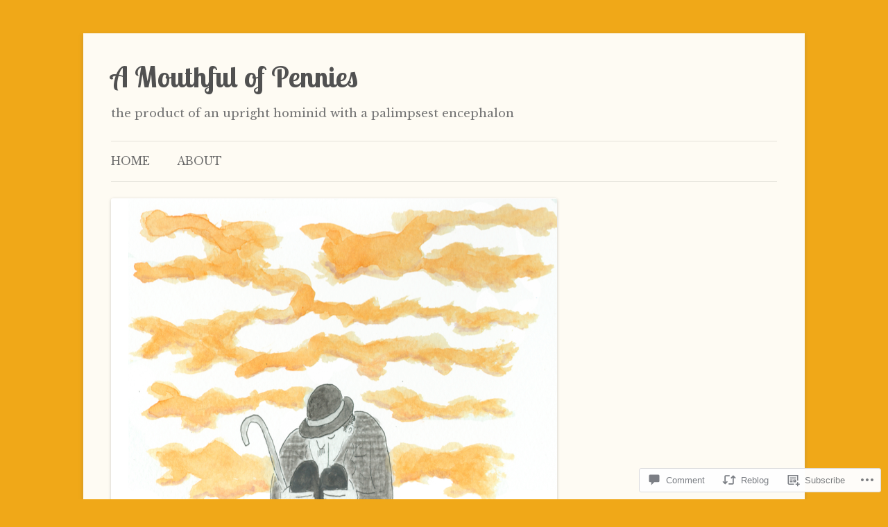

--- FILE ---
content_type: text/html; charset=UTF-8
request_url: https://amouthfulofpennies.wordpress.com/2017/10/28/a-m-o-p-presents__nidos-vol-1/
body_size: 81563
content:
<!DOCTYPE html>
<!--[if IE 7]>
<html class="ie ie7" lang="en">
<![endif]-->
<!--[if IE 8]>
<html class="ie ie8" lang="en">
<![endif]-->
<!--[if !(IE 7) & !(IE 8)]><!-->
<html lang="en">
<!--<![endif]-->
<head>
<meta charset="UTF-8" />
<meta name="viewport" content="width=device-width" />
<title>A.M.O.P. PRESENTS:__Nidos (Vol. 1) | A Mouthful of Pennies</title>
<link rel="profile" href="https://gmpg.org/xfn/11" />
<link rel="pingback" href="https://amouthfulofpennies.wordpress.com/xmlrpc.php">
<!--[if lt IE 9]>
<script src="https://s0.wp.com/wp-content/themes/pub/twentytwelve/js/html5.js?m=1394055319i&amp;ver=3.7.0" type="text/javascript"></script>
<![endif]-->
<script type="text/javascript">
  WebFontConfig = {"google":{"families":["Lobster+Two:b:latin,latin-ext","Libre+Baskerville:r,i,b,bi:latin,latin-ext"]},"api_url":"https:\/\/fonts-api.wp.com\/css"};
  (function() {
    var wf = document.createElement('script');
    wf.src = '/wp-content/plugins/custom-fonts/js/webfont.js';
    wf.type = 'text/javascript';
    wf.async = 'true';
    var s = document.getElementsByTagName('script')[0];
    s.parentNode.insertBefore(wf, s);
	})();
</script><style id="jetpack-custom-fonts-css">.wf-active .site-header h1{font-size:41.6px;font-family:"Lobster Two",sans-serif;font-style:normal;font-weight:700}.wf-active body, .wf-active body.custom-font-enabled{font-size:18.2px;font-family:"Libre Baskerville",serif}.wf-active .site-header h2{font-size:16.9px;font-family:"Libre Baskerville",serif}.wf-active .main-navigation li, .wf-active nav[role="navigation"].main-small-navigation li{font-size:15.6px}.wf-active .entry-header .comments-link{font-size:16.9px}.wf-active h1, .wf-active h2, .wf-active h3, .wf-active h4, .wf-active h5, .wf-active h6{font-family:"Lobster Two",sans-serif;font-style:normal;font-weight:700}.wf-active .entry-header .entry-title{font-size:32px;font-weight:700;font-style:normal}.wf-active .comment-content h1, .wf-active .entry-content h1{font-size:33.6px;font-style:normal;font-weight:700}.wf-active .comment-content h2, .wf-active .entry-content h2{font-size:28.8px;font-style:normal;font-weight:700}.wf-active .comment-content h3, .wf-active .entry-content h3{font-size:25.6px;font-style:normal;font-weight:700}.wf-active .comment-content h4, .wf-active .entry-content h4{font-size:22.4px;font-style:normal;font-weight:700}.wf-active .comment-content h5, .wf-active .entry-content h5{font-size:20.8px;font-style:normal;font-weight:700}.wf-active .comment-content h6, .wf-active .entry-content h6{font-size:19.2px;font-style:normal;font-weight:700}.wf-active article.format-image footer h1{font-size:20.8px;font-weight:700;font-style:normal}.wf-active article.format-image footer h2{font-size:17.6px;font-style:normal;font-weight:700}.wf-active article.format-link header{font-size:17.6px;font-weight:700;font-style:normal}.wf-active .comments-title{font-size:25.6px;font-weight:700;font-style:normal}.wf-active .comments-area article header h4{font-size:19.2px;font-weight:700;font-style:normal}.wf-active #respond h3#reply-title{font-size:25.6px;font-style:normal;font-weight:700}.wf-active .entry-header .entry-title{font-size:35.2px;font-style:normal;font-weight:700}</style>
<meta name='robots' content='max-image-preview:large' />
<link rel='dns-prefetch' href='//s0.wp.com' />
<link rel='dns-prefetch' href='//widgets.wp.com' />
<link rel='dns-prefetch' href='//fonts-api.wp.com' />
<link href='https://fonts.gstatic.com' crossorigin rel='preconnect' />
<link rel="alternate" type="application/rss+xml" title="A Mouthful of Pennies &raquo; Feed" href="https://amouthfulofpennies.wordpress.com/feed/" />
<link rel="alternate" type="application/rss+xml" title="A Mouthful of Pennies &raquo; Comments Feed" href="https://amouthfulofpennies.wordpress.com/comments/feed/" />
<link rel="alternate" type="application/rss+xml" title="A Mouthful of Pennies &raquo; A.M.O.P. PRESENTS:__Nidos (Vol.&nbsp;1) Comments Feed" href="https://amouthfulofpennies.wordpress.com/2017/10/28/a-m-o-p-presents__nidos-vol-1/feed/" />
	<script type="text/javascript">
		/* <![CDATA[ */
		function addLoadEvent(func) {
			var oldonload = window.onload;
			if (typeof window.onload != 'function') {
				window.onload = func;
			} else {
				window.onload = function () {
					oldonload();
					func();
				}
			}
		}
		/* ]]> */
	</script>
	<link crossorigin='anonymous' rel='stylesheet' id='all-css-0-1' href='/_static/??-eJxtzEkKgDAMQNELWYNjcSGeRdog1Q7BpHh9UQRBXD74fDhImRQFo0DIinxeXGRYUWg222PgHCEkmz0y7OhnQasosXxUGuYC/o/ebfh+b135FMZKd02th77t1hMpiDR+&cssminify=yes' type='text/css' media='all' />
<style id='wp-emoji-styles-inline-css'>

	img.wp-smiley, img.emoji {
		display: inline !important;
		border: none !important;
		box-shadow: none !important;
		height: 1em !important;
		width: 1em !important;
		margin: 0 0.07em !important;
		vertical-align: -0.1em !important;
		background: none !important;
		padding: 0 !important;
	}
/*# sourceURL=wp-emoji-styles-inline-css */
</style>
<link crossorigin='anonymous' rel='stylesheet' id='all-css-2-1' href='/wp-content/plugins/gutenberg-core/v22.2.0/build/styles/block-library/style.css?m=1764855221i&cssminify=yes' type='text/css' media='all' />
<style id='wp-block-library-inline-css'>
.has-text-align-justify {
	text-align:justify;
}
.has-text-align-justify{text-align:justify;}

/*# sourceURL=wp-block-library-inline-css */
</style><style id='global-styles-inline-css'>
:root{--wp--preset--aspect-ratio--square: 1;--wp--preset--aspect-ratio--4-3: 4/3;--wp--preset--aspect-ratio--3-4: 3/4;--wp--preset--aspect-ratio--3-2: 3/2;--wp--preset--aspect-ratio--2-3: 2/3;--wp--preset--aspect-ratio--16-9: 16/9;--wp--preset--aspect-ratio--9-16: 9/16;--wp--preset--color--black: #000000;--wp--preset--color--cyan-bluish-gray: #abb8c3;--wp--preset--color--white: #fff;--wp--preset--color--pale-pink: #f78da7;--wp--preset--color--vivid-red: #cf2e2e;--wp--preset--color--luminous-vivid-orange: #ff6900;--wp--preset--color--luminous-vivid-amber: #fcb900;--wp--preset--color--light-green-cyan: #7bdcb5;--wp--preset--color--vivid-green-cyan: #00d084;--wp--preset--color--pale-cyan-blue: #8ed1fc;--wp--preset--color--vivid-cyan-blue: #0693e3;--wp--preset--color--vivid-purple: #9b51e0;--wp--preset--color--blue: #21759b;--wp--preset--color--dark-gray: #444;--wp--preset--color--medium-gray: #9f9f9f;--wp--preset--color--light-gray: #e6e6e6;--wp--preset--gradient--vivid-cyan-blue-to-vivid-purple: linear-gradient(135deg,rgb(6,147,227) 0%,rgb(155,81,224) 100%);--wp--preset--gradient--light-green-cyan-to-vivid-green-cyan: linear-gradient(135deg,rgb(122,220,180) 0%,rgb(0,208,130) 100%);--wp--preset--gradient--luminous-vivid-amber-to-luminous-vivid-orange: linear-gradient(135deg,rgb(252,185,0) 0%,rgb(255,105,0) 100%);--wp--preset--gradient--luminous-vivid-orange-to-vivid-red: linear-gradient(135deg,rgb(255,105,0) 0%,rgb(207,46,46) 100%);--wp--preset--gradient--very-light-gray-to-cyan-bluish-gray: linear-gradient(135deg,rgb(238,238,238) 0%,rgb(169,184,195) 100%);--wp--preset--gradient--cool-to-warm-spectrum: linear-gradient(135deg,rgb(74,234,220) 0%,rgb(151,120,209) 20%,rgb(207,42,186) 40%,rgb(238,44,130) 60%,rgb(251,105,98) 80%,rgb(254,248,76) 100%);--wp--preset--gradient--blush-light-purple: linear-gradient(135deg,rgb(255,206,236) 0%,rgb(152,150,240) 100%);--wp--preset--gradient--blush-bordeaux: linear-gradient(135deg,rgb(254,205,165) 0%,rgb(254,45,45) 50%,rgb(107,0,62) 100%);--wp--preset--gradient--luminous-dusk: linear-gradient(135deg,rgb(255,203,112) 0%,rgb(199,81,192) 50%,rgb(65,88,208) 100%);--wp--preset--gradient--pale-ocean: linear-gradient(135deg,rgb(255,245,203) 0%,rgb(182,227,212) 50%,rgb(51,167,181) 100%);--wp--preset--gradient--electric-grass: linear-gradient(135deg,rgb(202,248,128) 0%,rgb(113,206,126) 100%);--wp--preset--gradient--midnight: linear-gradient(135deg,rgb(2,3,129) 0%,rgb(40,116,252) 100%);--wp--preset--font-size--small: 13px;--wp--preset--font-size--medium: 20px;--wp--preset--font-size--large: 36px;--wp--preset--font-size--x-large: 42px;--wp--preset--font-family--albert-sans: 'Albert Sans', sans-serif;--wp--preset--font-family--alegreya: Alegreya, serif;--wp--preset--font-family--arvo: Arvo, serif;--wp--preset--font-family--bodoni-moda: 'Bodoni Moda', serif;--wp--preset--font-family--bricolage-grotesque: 'Bricolage Grotesque', sans-serif;--wp--preset--font-family--cabin: Cabin, sans-serif;--wp--preset--font-family--chivo: Chivo, sans-serif;--wp--preset--font-family--commissioner: Commissioner, sans-serif;--wp--preset--font-family--cormorant: Cormorant, serif;--wp--preset--font-family--courier-prime: 'Courier Prime', monospace;--wp--preset--font-family--crimson-pro: 'Crimson Pro', serif;--wp--preset--font-family--dm-mono: 'DM Mono', monospace;--wp--preset--font-family--dm-sans: 'DM Sans', sans-serif;--wp--preset--font-family--dm-serif-display: 'DM Serif Display', serif;--wp--preset--font-family--domine: Domine, serif;--wp--preset--font-family--eb-garamond: 'EB Garamond', serif;--wp--preset--font-family--epilogue: Epilogue, sans-serif;--wp--preset--font-family--fahkwang: Fahkwang, sans-serif;--wp--preset--font-family--figtree: Figtree, sans-serif;--wp--preset--font-family--fira-sans: 'Fira Sans', sans-serif;--wp--preset--font-family--fjalla-one: 'Fjalla One', sans-serif;--wp--preset--font-family--fraunces: Fraunces, serif;--wp--preset--font-family--gabarito: Gabarito, system-ui;--wp--preset--font-family--ibm-plex-mono: 'IBM Plex Mono', monospace;--wp--preset--font-family--ibm-plex-sans: 'IBM Plex Sans', sans-serif;--wp--preset--font-family--ibarra-real-nova: 'Ibarra Real Nova', serif;--wp--preset--font-family--instrument-serif: 'Instrument Serif', serif;--wp--preset--font-family--inter: Inter, sans-serif;--wp--preset--font-family--josefin-sans: 'Josefin Sans', sans-serif;--wp--preset--font-family--jost: Jost, sans-serif;--wp--preset--font-family--libre-baskerville: 'Libre Baskerville', serif;--wp--preset--font-family--libre-franklin: 'Libre Franklin', sans-serif;--wp--preset--font-family--literata: Literata, serif;--wp--preset--font-family--lora: Lora, serif;--wp--preset--font-family--merriweather: Merriweather, serif;--wp--preset--font-family--montserrat: Montserrat, sans-serif;--wp--preset--font-family--newsreader: Newsreader, serif;--wp--preset--font-family--noto-sans-mono: 'Noto Sans Mono', sans-serif;--wp--preset--font-family--nunito: Nunito, sans-serif;--wp--preset--font-family--open-sans: 'Open Sans', sans-serif;--wp--preset--font-family--overpass: Overpass, sans-serif;--wp--preset--font-family--pt-serif: 'PT Serif', serif;--wp--preset--font-family--petrona: Petrona, serif;--wp--preset--font-family--piazzolla: Piazzolla, serif;--wp--preset--font-family--playfair-display: 'Playfair Display', serif;--wp--preset--font-family--plus-jakarta-sans: 'Plus Jakarta Sans', sans-serif;--wp--preset--font-family--poppins: Poppins, sans-serif;--wp--preset--font-family--raleway: Raleway, sans-serif;--wp--preset--font-family--roboto: Roboto, sans-serif;--wp--preset--font-family--roboto-slab: 'Roboto Slab', serif;--wp--preset--font-family--rubik: Rubik, sans-serif;--wp--preset--font-family--rufina: Rufina, serif;--wp--preset--font-family--sora: Sora, sans-serif;--wp--preset--font-family--source-sans-3: 'Source Sans 3', sans-serif;--wp--preset--font-family--source-serif-4: 'Source Serif 4', serif;--wp--preset--font-family--space-mono: 'Space Mono', monospace;--wp--preset--font-family--syne: Syne, sans-serif;--wp--preset--font-family--texturina: Texturina, serif;--wp--preset--font-family--urbanist: Urbanist, sans-serif;--wp--preset--font-family--work-sans: 'Work Sans', sans-serif;--wp--preset--spacing--20: 0.44rem;--wp--preset--spacing--30: 0.67rem;--wp--preset--spacing--40: 1rem;--wp--preset--spacing--50: 1.5rem;--wp--preset--spacing--60: 2.25rem;--wp--preset--spacing--70: 3.38rem;--wp--preset--spacing--80: 5.06rem;--wp--preset--shadow--natural: 6px 6px 9px rgba(0, 0, 0, 0.2);--wp--preset--shadow--deep: 12px 12px 50px rgba(0, 0, 0, 0.4);--wp--preset--shadow--sharp: 6px 6px 0px rgba(0, 0, 0, 0.2);--wp--preset--shadow--outlined: 6px 6px 0px -3px rgb(255, 255, 255), 6px 6px rgb(0, 0, 0);--wp--preset--shadow--crisp: 6px 6px 0px rgb(0, 0, 0);}:where(.is-layout-flex){gap: 0.5em;}:where(.is-layout-grid){gap: 0.5em;}body .is-layout-flex{display: flex;}.is-layout-flex{flex-wrap: wrap;align-items: center;}.is-layout-flex > :is(*, div){margin: 0;}body .is-layout-grid{display: grid;}.is-layout-grid > :is(*, div){margin: 0;}:where(.wp-block-columns.is-layout-flex){gap: 2em;}:where(.wp-block-columns.is-layout-grid){gap: 2em;}:where(.wp-block-post-template.is-layout-flex){gap: 1.25em;}:where(.wp-block-post-template.is-layout-grid){gap: 1.25em;}.has-black-color{color: var(--wp--preset--color--black) !important;}.has-cyan-bluish-gray-color{color: var(--wp--preset--color--cyan-bluish-gray) !important;}.has-white-color{color: var(--wp--preset--color--white) !important;}.has-pale-pink-color{color: var(--wp--preset--color--pale-pink) !important;}.has-vivid-red-color{color: var(--wp--preset--color--vivid-red) !important;}.has-luminous-vivid-orange-color{color: var(--wp--preset--color--luminous-vivid-orange) !important;}.has-luminous-vivid-amber-color{color: var(--wp--preset--color--luminous-vivid-amber) !important;}.has-light-green-cyan-color{color: var(--wp--preset--color--light-green-cyan) !important;}.has-vivid-green-cyan-color{color: var(--wp--preset--color--vivid-green-cyan) !important;}.has-pale-cyan-blue-color{color: var(--wp--preset--color--pale-cyan-blue) !important;}.has-vivid-cyan-blue-color{color: var(--wp--preset--color--vivid-cyan-blue) !important;}.has-vivid-purple-color{color: var(--wp--preset--color--vivid-purple) !important;}.has-black-background-color{background-color: var(--wp--preset--color--black) !important;}.has-cyan-bluish-gray-background-color{background-color: var(--wp--preset--color--cyan-bluish-gray) !important;}.has-white-background-color{background-color: var(--wp--preset--color--white) !important;}.has-pale-pink-background-color{background-color: var(--wp--preset--color--pale-pink) !important;}.has-vivid-red-background-color{background-color: var(--wp--preset--color--vivid-red) !important;}.has-luminous-vivid-orange-background-color{background-color: var(--wp--preset--color--luminous-vivid-orange) !important;}.has-luminous-vivid-amber-background-color{background-color: var(--wp--preset--color--luminous-vivid-amber) !important;}.has-light-green-cyan-background-color{background-color: var(--wp--preset--color--light-green-cyan) !important;}.has-vivid-green-cyan-background-color{background-color: var(--wp--preset--color--vivid-green-cyan) !important;}.has-pale-cyan-blue-background-color{background-color: var(--wp--preset--color--pale-cyan-blue) !important;}.has-vivid-cyan-blue-background-color{background-color: var(--wp--preset--color--vivid-cyan-blue) !important;}.has-vivid-purple-background-color{background-color: var(--wp--preset--color--vivid-purple) !important;}.has-black-border-color{border-color: var(--wp--preset--color--black) !important;}.has-cyan-bluish-gray-border-color{border-color: var(--wp--preset--color--cyan-bluish-gray) !important;}.has-white-border-color{border-color: var(--wp--preset--color--white) !important;}.has-pale-pink-border-color{border-color: var(--wp--preset--color--pale-pink) !important;}.has-vivid-red-border-color{border-color: var(--wp--preset--color--vivid-red) !important;}.has-luminous-vivid-orange-border-color{border-color: var(--wp--preset--color--luminous-vivid-orange) !important;}.has-luminous-vivid-amber-border-color{border-color: var(--wp--preset--color--luminous-vivid-amber) !important;}.has-light-green-cyan-border-color{border-color: var(--wp--preset--color--light-green-cyan) !important;}.has-vivid-green-cyan-border-color{border-color: var(--wp--preset--color--vivid-green-cyan) !important;}.has-pale-cyan-blue-border-color{border-color: var(--wp--preset--color--pale-cyan-blue) !important;}.has-vivid-cyan-blue-border-color{border-color: var(--wp--preset--color--vivid-cyan-blue) !important;}.has-vivid-purple-border-color{border-color: var(--wp--preset--color--vivid-purple) !important;}.has-vivid-cyan-blue-to-vivid-purple-gradient-background{background: var(--wp--preset--gradient--vivid-cyan-blue-to-vivid-purple) !important;}.has-light-green-cyan-to-vivid-green-cyan-gradient-background{background: var(--wp--preset--gradient--light-green-cyan-to-vivid-green-cyan) !important;}.has-luminous-vivid-amber-to-luminous-vivid-orange-gradient-background{background: var(--wp--preset--gradient--luminous-vivid-amber-to-luminous-vivid-orange) !important;}.has-luminous-vivid-orange-to-vivid-red-gradient-background{background: var(--wp--preset--gradient--luminous-vivid-orange-to-vivid-red) !important;}.has-very-light-gray-to-cyan-bluish-gray-gradient-background{background: var(--wp--preset--gradient--very-light-gray-to-cyan-bluish-gray) !important;}.has-cool-to-warm-spectrum-gradient-background{background: var(--wp--preset--gradient--cool-to-warm-spectrum) !important;}.has-blush-light-purple-gradient-background{background: var(--wp--preset--gradient--blush-light-purple) !important;}.has-blush-bordeaux-gradient-background{background: var(--wp--preset--gradient--blush-bordeaux) !important;}.has-luminous-dusk-gradient-background{background: var(--wp--preset--gradient--luminous-dusk) !important;}.has-pale-ocean-gradient-background{background: var(--wp--preset--gradient--pale-ocean) !important;}.has-electric-grass-gradient-background{background: var(--wp--preset--gradient--electric-grass) !important;}.has-midnight-gradient-background{background: var(--wp--preset--gradient--midnight) !important;}.has-small-font-size{font-size: var(--wp--preset--font-size--small) !important;}.has-medium-font-size{font-size: var(--wp--preset--font-size--medium) !important;}.has-large-font-size{font-size: var(--wp--preset--font-size--large) !important;}.has-x-large-font-size{font-size: var(--wp--preset--font-size--x-large) !important;}.has-albert-sans-font-family{font-family: var(--wp--preset--font-family--albert-sans) !important;}.has-alegreya-font-family{font-family: var(--wp--preset--font-family--alegreya) !important;}.has-arvo-font-family{font-family: var(--wp--preset--font-family--arvo) !important;}.has-bodoni-moda-font-family{font-family: var(--wp--preset--font-family--bodoni-moda) !important;}.has-bricolage-grotesque-font-family{font-family: var(--wp--preset--font-family--bricolage-grotesque) !important;}.has-cabin-font-family{font-family: var(--wp--preset--font-family--cabin) !important;}.has-chivo-font-family{font-family: var(--wp--preset--font-family--chivo) !important;}.has-commissioner-font-family{font-family: var(--wp--preset--font-family--commissioner) !important;}.has-cormorant-font-family{font-family: var(--wp--preset--font-family--cormorant) !important;}.has-courier-prime-font-family{font-family: var(--wp--preset--font-family--courier-prime) !important;}.has-crimson-pro-font-family{font-family: var(--wp--preset--font-family--crimson-pro) !important;}.has-dm-mono-font-family{font-family: var(--wp--preset--font-family--dm-mono) !important;}.has-dm-sans-font-family{font-family: var(--wp--preset--font-family--dm-sans) !important;}.has-dm-serif-display-font-family{font-family: var(--wp--preset--font-family--dm-serif-display) !important;}.has-domine-font-family{font-family: var(--wp--preset--font-family--domine) !important;}.has-eb-garamond-font-family{font-family: var(--wp--preset--font-family--eb-garamond) !important;}.has-epilogue-font-family{font-family: var(--wp--preset--font-family--epilogue) !important;}.has-fahkwang-font-family{font-family: var(--wp--preset--font-family--fahkwang) !important;}.has-figtree-font-family{font-family: var(--wp--preset--font-family--figtree) !important;}.has-fira-sans-font-family{font-family: var(--wp--preset--font-family--fira-sans) !important;}.has-fjalla-one-font-family{font-family: var(--wp--preset--font-family--fjalla-one) !important;}.has-fraunces-font-family{font-family: var(--wp--preset--font-family--fraunces) !important;}.has-gabarito-font-family{font-family: var(--wp--preset--font-family--gabarito) !important;}.has-ibm-plex-mono-font-family{font-family: var(--wp--preset--font-family--ibm-plex-mono) !important;}.has-ibm-plex-sans-font-family{font-family: var(--wp--preset--font-family--ibm-plex-sans) !important;}.has-ibarra-real-nova-font-family{font-family: var(--wp--preset--font-family--ibarra-real-nova) !important;}.has-instrument-serif-font-family{font-family: var(--wp--preset--font-family--instrument-serif) !important;}.has-inter-font-family{font-family: var(--wp--preset--font-family--inter) !important;}.has-josefin-sans-font-family{font-family: var(--wp--preset--font-family--josefin-sans) !important;}.has-jost-font-family{font-family: var(--wp--preset--font-family--jost) !important;}.has-libre-baskerville-font-family{font-family: var(--wp--preset--font-family--libre-baskerville) !important;}.has-libre-franklin-font-family{font-family: var(--wp--preset--font-family--libre-franklin) !important;}.has-literata-font-family{font-family: var(--wp--preset--font-family--literata) !important;}.has-lora-font-family{font-family: var(--wp--preset--font-family--lora) !important;}.has-merriweather-font-family{font-family: var(--wp--preset--font-family--merriweather) !important;}.has-montserrat-font-family{font-family: var(--wp--preset--font-family--montserrat) !important;}.has-newsreader-font-family{font-family: var(--wp--preset--font-family--newsreader) !important;}.has-noto-sans-mono-font-family{font-family: var(--wp--preset--font-family--noto-sans-mono) !important;}.has-nunito-font-family{font-family: var(--wp--preset--font-family--nunito) !important;}.has-open-sans-font-family{font-family: var(--wp--preset--font-family--open-sans) !important;}.has-overpass-font-family{font-family: var(--wp--preset--font-family--overpass) !important;}.has-pt-serif-font-family{font-family: var(--wp--preset--font-family--pt-serif) !important;}.has-petrona-font-family{font-family: var(--wp--preset--font-family--petrona) !important;}.has-piazzolla-font-family{font-family: var(--wp--preset--font-family--piazzolla) !important;}.has-playfair-display-font-family{font-family: var(--wp--preset--font-family--playfair-display) !important;}.has-plus-jakarta-sans-font-family{font-family: var(--wp--preset--font-family--plus-jakarta-sans) !important;}.has-poppins-font-family{font-family: var(--wp--preset--font-family--poppins) !important;}.has-raleway-font-family{font-family: var(--wp--preset--font-family--raleway) !important;}.has-roboto-font-family{font-family: var(--wp--preset--font-family--roboto) !important;}.has-roboto-slab-font-family{font-family: var(--wp--preset--font-family--roboto-slab) !important;}.has-rubik-font-family{font-family: var(--wp--preset--font-family--rubik) !important;}.has-rufina-font-family{font-family: var(--wp--preset--font-family--rufina) !important;}.has-sora-font-family{font-family: var(--wp--preset--font-family--sora) !important;}.has-source-sans-3-font-family{font-family: var(--wp--preset--font-family--source-sans-3) !important;}.has-source-serif-4-font-family{font-family: var(--wp--preset--font-family--source-serif-4) !important;}.has-space-mono-font-family{font-family: var(--wp--preset--font-family--space-mono) !important;}.has-syne-font-family{font-family: var(--wp--preset--font-family--syne) !important;}.has-texturina-font-family{font-family: var(--wp--preset--font-family--texturina) !important;}.has-urbanist-font-family{font-family: var(--wp--preset--font-family--urbanist) !important;}.has-work-sans-font-family{font-family: var(--wp--preset--font-family--work-sans) !important;}
/*# sourceURL=global-styles-inline-css */
</style>

<style id='classic-theme-styles-inline-css'>
/*! This file is auto-generated */
.wp-block-button__link{color:#fff;background-color:#32373c;border-radius:9999px;box-shadow:none;text-decoration:none;padding:calc(.667em + 2px) calc(1.333em + 2px);font-size:1.125em}.wp-block-file__button{background:#32373c;color:#fff;text-decoration:none}
/*# sourceURL=/wp-includes/css/classic-themes.min.css */
</style>
<link crossorigin='anonymous' rel='stylesheet' id='all-css-4-1' href='/_static/??-eJx9jksOwjAMRC9EsEAtnwXiKCgfC1LqJIqd9vq4qtgAYmPJM/PsgbkYn5NgEqBmytjuMTH4XFF1KlZAE4QhWhyRNLb1zBv4jc1FGeNcqchsdFJsZOShIP/jBpRi/dOotJ5YDeCW3t5twhRyBdskkxWJ/osCrh5ci2OACavTzyoulflzX7pc6bI7Hk777tx1/fACNXxjkA==&cssminify=yes' type='text/css' media='all' />
<link rel='stylesheet' id='verbum-gutenberg-css-css' href='https://widgets.wp.com/verbum-block-editor/block-editor.css?ver=1738686361' media='all' />
<link rel='stylesheet' id='twentytwelve-fonts-css' href='https://fonts-api.wp.com/css?family=Open+Sans%3A400italic%2C700italic%2C400%2C700&#038;subset=latin%2Clatin-ext&#038;display=fallback' media='all' />
<link crossorigin='anonymous' rel='stylesheet' id='all-css-8-1' href='/_static/??-eJzTLy/QTc7PK0nNK9EvyUjNTS3WLyhN0i8pBwpUAsmcslT94pLKnFS95OJiHX0iVAPV6Sfl5CdnF4O02OfaGpqbWpibWJiZW2YBADBZKMU=&cssminify=yes' type='text/css' media='all' />
<link crossorigin='anonymous' rel='stylesheet' id='all-css-10-1' href='/_static/??-eJx9i0EOwjAMBD+EcUEiggPiLW1k0iAnjmqnUX9PuLUXLqud1Q62Al6yUTa0mRIpljqhtT5sPXklVNuYoBUv6exVT7hzUoXCNcSsuNDEEnoN2F87/CcFEmDxo0XJB4A3j3H5qa/0vNyGh3PD1d0/X5shQdY=&cssminify=yes' type='text/css' media='all' />
<style id='jetpack-global-styles-frontend-style-inline-css'>
:root { --font-headings: unset; --font-base: unset; --font-headings-default: -apple-system,BlinkMacSystemFont,"Segoe UI",Roboto,Oxygen-Sans,Ubuntu,Cantarell,"Helvetica Neue",sans-serif; --font-base-default: -apple-system,BlinkMacSystemFont,"Segoe UI",Roboto,Oxygen-Sans,Ubuntu,Cantarell,"Helvetica Neue",sans-serif;}
/*# sourceURL=jetpack-global-styles-frontend-style-inline-css */
</style>
<link crossorigin='anonymous' rel='stylesheet' id='all-css-12-1' href='/_static/??-eJyNjcsKAjEMRX/IGtQZBxfip0hMS9sxTYppGfx7H7gRN+7ugcs5sFRHKi1Ig9Jd5R6zGMyhVaTrh8G6QFHfORhYwlvw6P39PbPENZmt4G/ROQuBKWVkxxrVvuBH1lIoz2waILJekF+HUzlupnG3nQ77YZwfuRJIaQ==&cssminify=yes' type='text/css' media='all' />
<script type="text/javascript" id="jetpack_related-posts-js-extra">
/* <![CDATA[ */
var related_posts_js_options = {"post_heading":"h4"};
//# sourceURL=jetpack_related-posts-js-extra
/* ]]> */
</script>
<script type="text/javascript" id="wpcom-actionbar-placeholder-js-extra">
/* <![CDATA[ */
var actionbardata = {"siteID":"30554830","postID":"4599","siteURL":"https://amouthfulofpennies.wordpress.com","xhrURL":"https://amouthfulofpennies.wordpress.com/wp-admin/admin-ajax.php","nonce":"2b4b87fe72","isLoggedIn":"","statusMessage":"","subsEmailDefault":"instantly","proxyScriptUrl":"https://s0.wp.com/wp-content/js/wpcom-proxy-request.js?m=1513050504i&amp;ver=20211021","shortlink":"https://wp.me/p24cHQ-1cb","i18n":{"followedText":"New posts from this site will now appear in your \u003Ca href=\"https://wordpress.com/reader\"\u003EReader\u003C/a\u003E","foldBar":"Collapse this bar","unfoldBar":"Expand this bar","shortLinkCopied":"Shortlink copied to clipboard."}};
//# sourceURL=wpcom-actionbar-placeholder-js-extra
/* ]]> */
</script>
<script type="text/javascript" id="jetpack-mu-wpcom-settings-js-before">
/* <![CDATA[ */
var JETPACK_MU_WPCOM_SETTINGS = {"assetsUrl":"https://s0.wp.com/wp-content/mu-plugins/jetpack-mu-wpcom-plugin/sun/jetpack_vendor/automattic/jetpack-mu-wpcom/src/build/"};
//# sourceURL=jetpack-mu-wpcom-settings-js-before
/* ]]> */
</script>
<script crossorigin='anonymous' type='text/javascript'  src='/_static/??-eJx1jcEOwiAQRH9IunJo2ovxU0yFTQPCguyS2r8XE0zqwdNkMi9vYMvKJBIkgVhVDnV1xOBR8mIevQNXgpsjA/fqgoWCYRG0KicW/m1DdDR4PsHB6xsTROWSXvt3a7JQLfJn9M+KZe9xFPyFVHRraacdvsaLnsbxrPU0z/4NC+ROAA=='></script>
<script type="text/javascript" id="rlt-proxy-js-after">
/* <![CDATA[ */
	rltInitialize( {"token":null,"iframeOrigins":["https:\/\/widgets.wp.com"]} );
//# sourceURL=rlt-proxy-js-after
/* ]]> */
</script>
<link rel="EditURI" type="application/rsd+xml" title="RSD" href="https://amouthfulofpennies.wordpress.com/xmlrpc.php?rsd" />
<meta name="generator" content="WordPress.com" />
<link rel="canonical" href="https://amouthfulofpennies.wordpress.com/2017/10/28/a-m-o-p-presents__nidos-vol-1/" />
<link rel='shortlink' href='https://wp.me/p24cHQ-1cb' />
<link rel="alternate" type="application/json+oembed" href="https://public-api.wordpress.com/oembed/?format=json&amp;url=https%3A%2F%2Famouthfulofpennies.wordpress.com%2F2017%2F10%2F28%2Fa-m-o-p-presents__nidos-vol-1%2F&amp;for=wpcom-auto-discovery" /><link rel="alternate" type="application/xml+oembed" href="https://public-api.wordpress.com/oembed/?format=xml&amp;url=https%3A%2F%2Famouthfulofpennies.wordpress.com%2F2017%2F10%2F28%2Fa-m-o-p-presents__nidos-vol-1%2F&amp;for=wpcom-auto-discovery" />
<!-- Jetpack Open Graph Tags -->
<meta property="og:type" content="article" />
<meta property="og:title" content="A.M.O.P. PRESENTS:__Nidos (Vol. 1)" />
<meta property="og:url" content="https://amouthfulofpennies.wordpress.com/2017/10/28/a-m-o-p-presents__nidos-vol-1/" />
<meta property="og:description" content="____________———-___= If you dig the mix then please feel free to pass &amp; post it along; if you dig an artist then please support them and go out and pick up some of their stuff. Oh, If you dig t…" />
<meta property="article:published_time" content="2017-10-28T11:17:06+00:00" />
<meta property="article:modified_time" content="2017-10-28T11:17:06+00:00" />
<meta property="og:site_name" content="A Mouthful of Pennies" />
<meta property="og:image" content="https://amouthfulofpennies.wordpress.com/wp-content/uploads/2017/10/nidos_cvr.png" />
<meta property="og:image:width" content="532" />
<meta property="og:image:height" content="326" />
<meta property="og:image:alt" content="" />
<meta property="og:locale" content="en_US" />
<meta property="fb:app_id" content="249643311490" />
<meta property="article:publisher" content="https://www.facebook.com/WordPresscom" />
<meta name="twitter:text:title" content="A.M.O.P. PRESENTS:__Nidos (Vol.&nbsp;1)" />
<meta name="twitter:image" content="https://amouthfulofpennies.wordpress.com/wp-content/uploads/2017/10/nidos_cvr.png?w=640" />
<meta name="twitter:card" content="summary_large_image" />

<!-- End Jetpack Open Graph Tags -->
<link rel="shortcut icon" type="image/x-icon" href="https://secure.gravatar.com/blavatar/4156fb76de3c8e20b4703e2955a1879f57e582c83a5ade93584700905bb0b83b?s=32" sizes="16x16" />
<link rel="icon" type="image/x-icon" href="https://secure.gravatar.com/blavatar/4156fb76de3c8e20b4703e2955a1879f57e582c83a5ade93584700905bb0b83b?s=32" sizes="16x16" />
<link rel="apple-touch-icon" href="https://secure.gravatar.com/blavatar/4156fb76de3c8e20b4703e2955a1879f57e582c83a5ade93584700905bb0b83b?s=114" />
<link rel='openid.server' href='https://amouthfulofpennies.wordpress.com/?openidserver=1' />
<link rel='openid.delegate' href='https://amouthfulofpennies.wordpress.com/' />
<link rel="search" type="application/opensearchdescription+xml" href="https://amouthfulofpennies.wordpress.com/osd.xml" title="A Mouthful of Pennies" />
<link rel="search" type="application/opensearchdescription+xml" href="https://s1.wp.com/opensearch.xml" title="WordPress.com" />
<meta name="theme-color" content="#f0a818" />
<meta name="description" content="____________———-___= If you dig the mix then please feel free to pass &amp; post it along; if you dig an artist then please support them and go out and pick up some of their stuff. Oh, If you dig the blog overall there’s always the “FOLLOW BLOG VIA EMAIL” button somewhere down at the bottom —  –  &hellip;" />
<style type="text/css" id="custom-background-css">
body.custom-background { background-color: #f0a818; }
</style>
	<style type="text/css" id="custom-colors-css">.menu-toggle,
input[type="submit"],
li.bypostauthor cite span {
	background-color: rgba(225, 225, 225, .9);
	background-image: -moz-linear-gradient(top, rgba(244, 244, 244, .8), rgba(230, 230, 230, .8));
	background-image: -ms-linear-gradient(top, rgba(244, 244, 244, .8), rgba(230, 230, 230, .8));
	background-image: -webkit-linear-gradient(top, rgba(244, 244, 244, .8), rgba(230, 230, 230, .8));
	background-image: -o-linear-gradient(top, rgba(244, 244, 244, .8), rgba(230, 230, 230, .8));
	background-image: linear-gradient(top, rgba(244, 244, 244, .8), rgba(230, 230, 230, .8));
}
.menu-toggle:hover,
.menu-toggle:focus,
input[type="submit"]:hover {
	background-color: rgba(235, 235, 235, .9);
	background-image: -moz-linear-gradient(top, rgba(249, 249, 249, .8), rgba(235, 235, 235, .8));
	background-image: -ms-linear-gradient(top, rgba(249, 249, 249, .8), rgba(235, 235, 235, .8));
	background-image: -webkit-linear-gradient(top, rgba(249, 249, 249, .8), rgba(235, 235, 235, .8));
	background-image: -o-linear-gradient(top, rgba(249, 249, 249, .8), rgba(235, 235, 235, .8));
	background-image: linear-gradient(top, rgba(249, 249, 249, .8), rgba(235, 235, 235, .8));
}
.menu-toggle:active,
.menu-toggle.toggled-on,
input[type="submit"]:active,
input[type="submit"].toggled-on {
	background-color: rgba(225, 225, 225, .9);
	background-image: -moz-linear-gradient(top, rgba(235, 235, 235, .8), rgba(225, 225, 225, .8));
	background-image: -ms-linear-gradient(top, rgba(235, 235, 235, .8), rgba(225, 225, 225, .8));
	background-image: -webkit-linear-gradient(top, rgba(235, 235, 235, .8), rgba(225, 225, 225, .8));
	background-image: -o-linear-gradient(top, rgba(235, 235, 235, .8), rgba(225, 225, 225, .8));
	background-image: linear-gradient(top, rgba(235, 235, 235, .8), rgba(225, 225, 225, .8));
}
.site { background-color: #fff;}
.site { background-color: rgba( 255, 255, 255, 0.95 );}
body.custom-background-empty { background-color: #fff;}
body.custom-background-empty { background-color: rgba( 255, 255, 255, 0.95 );}
body.custom-background-empty { background-color: #fff;}
body.custom-background-empty { background-color: rgba( 255, 255, 255, 0.9 );}
input[type="text"], input[type="password"], input[type="email"], input[type="url"], textarea { background-color: #fff;}
input[type="text"], input[type="password"], input[type="email"], input[type="url"], textarea { background-color: rgba( 255, 255, 255, 0.4 );}
input[type="text"]:focus, input[type="password"]:focus, input[type="email"]:focus, input[type="url"], textarea:focus { background-color: #fff;}
input[type="text"]:focus, input[type="password"]:focus, input[type="email"]:focus, input[type="url"], textarea:focus { background-color: rgba( 255, 255, 255, 0.9 );}
.menu-toggle, input[type="submit"], li.bypostauthor cite span { border-color: #d2d2d2;}
.menu-toggle, input[type="submit"], li.bypostauthor cite span { border-color: rgba( 210, 210, 210, 0.8 );}
input[type="text"], input[type="password"], input[type="email"], input[type="url"], textarea { border-color: #ccc;}
input[type="text"], input[type="password"], input[type="email"], input[type="url"], textarea { border-color: rgba( 204, 204, 204, 0.4 );}
.comments-area article header cite a { color: #444;}
.main-navigation ul.nav-menu, .main-navigation div.nav-menu > ul, .main-navigation li ul li a { border-color: #000;}
.main-navigation ul.nav-menu, .main-navigation div.nav-menu > ul, .main-navigation li ul li a { border-color: rgba( 0, 0, 0, 0.1 );}
#author-info { border-color: #000;}
#author-info { border-color: rgba( 0, 0, 0, 0.1 );}
footer[role="contentinfo"] { border-color: #000;}
footer[role="contentinfo"] { border-color: rgba( 0, 0, 0, 0.1 );}
article.sticky .featured-post { border-color: #000;}
article.sticky .featured-post { border-color: rgba( 0, 0, 0, 0.1 );}
pre, table, td, hr { border-color: #000;}
pre, table, td, hr { border-color: rgba( 0, 0, 0, 0.1 );}
.site-content article { border-color: #000;}
.site-content article { border-color: rgba( 0, 0, 0, 0.1 );}
.archive-header, .page-header { border-color: #000;}
.archive-header, .page-header { border-color: rgba( 0, 0, 0, 0.1 );}
.template-home .widget-area { border-color: #000;}
.template-home .widget-area { border-color: rgba( 0, 0, 0, 0.1 );}
body { background-color: #f0a818;}
.menu-toggle, input[type="submit"], li.bypostauthor cite span { background-color: #f0a818;}
.menu-toggle, input[type="submit"], li.bypostauthor cite span { background-color: rgba( 240, 168, 24, 0.1 );}
article.format-aside .aside { background-color: #f0a818;}
article.format-aside .aside { background-color: rgba( 240, 168, 24, 0.1 );}
article.format-aside .aside { border-color: #f0a818;}
article.format-aside .aside { border-color: rgba( 240, 168, 24, 0.3 );}
article.format-link header, article.format-quote .entry-content blockquote { background-color: #f0a818;}
article.format-link header, article.format-quote .entry-content blockquote { background-color: rgba( 240, 168, 24, 0.1 );}
</style>
<link crossorigin='anonymous' rel='stylesheet' id='all-css-2-3' href='/_static/??-eJyVjssKwkAMRX/INowP1IX4KdKmg6SdScJkQn+/FR/gTpfncjhcmLVB4Rq5QvZGk9+JDcZYtcPpxWDOcCNG6JPgZGAzaSwtmm3g50CWwVM0wK6IW0wf5z382XseckrDir1hIa0kq/tFbSZ+hK/5Eo6H3fkU9mE7Lr2lXSA=&cssminify=yes' type='text/css' media='all' />
</head>

<body class="wp-singular post-template-default single single-post postid-4599 single-format-standard custom-background wp-embed-responsive wp-theme-pubtwentytwelve customizer-styles-applied custom-font-enabled single-author jetpack-reblog-enabled">
<div id="page" class="hfeed site">
	<header id="masthead" class="site-header">
				<hgroup>
			<h1 class="site-title"><a href="https://amouthfulofpennies.wordpress.com/" title="A Mouthful of Pennies" rel="home">A Mouthful of Pennies</a></h1>
			<h2 class="site-description">the product of an upright hominid with a palimpsest encephalon</h2>
		</hgroup>

		<nav id="site-navigation" class="main-navigation">
			<button class="menu-toggle">Menu</button>
			<a class="assistive-text" href="#content" title="Skip to content">Skip to content</a>
			<div class="nav-menu"><ul>
<li ><a href="https://amouthfulofpennies.wordpress.com/">Home</a></li><li class="page_item page-item-2"><a href="https://amouthfulofpennies.wordpress.com/about/">About</a></li>
</ul></div>
		</nav><!-- #site-navigation -->

						<a href="https://amouthfulofpennies.wordpress.com/"><img src="https://amouthfulofpennies.wordpress.com/wp-content/uploads/2019/01/cropped-volz_chaplin.png" class="header-image" width="643" height="641" alt="" /></a>
			</header><!-- #masthead -->

	<div id="main" class="wrapper">
	<div id="primary" class="site-content">
		<div id="content" role="main">

			
				
	<article id="post-4599" class="post-4599 post type-post status-publish format-standard hentry category-airto-moreira category-al-lucas category-benjamin-clementine category-billy-strayhorn category-chick-corea category-corrina-silvester category-dave-manington category-duke-ellington category-esperanza-spalding category-gil-evans category-harold-baker category-hiatus-kaiyote category-jack-dejohnette category-jimmy-hamilton category-john-blackwell category-johnny-hodges category-karl-webb category-karriem-riggins category-keith-jarrett category-lawrence-brown category-lewis-wright category-mary-lou-williams category-mercer-ellington category-miles-davis category-nelson-williams category-paul-gonzalves category-pop-levi category-prince category-quentin-jackson category-ray-nance category-robert-glasper category-rotary-connection category-russel-procope category-snap-ant category-sonny-greer category-steve-grossman category-super-numeri category-tyree-glenn category-uncategorized category-wendell-marshal category-william-anderson category-yazz-ahmed category-yvonne-lanauze">
				<header class="entry-header">
			
						<h1 class="entry-title">A.M.O.P. PRESENTS:__Nidos (Vol.&nbsp;1)</h1>
										<div class="comments-link">
					<a href="https://amouthfulofpennies.wordpress.com/2017/10/28/a-m-o-p-presents__nidos-vol-1/#respond"><span class="leave-reply">Leave a reply</span></a>				</div><!-- .comments-link -->
					</header><!-- .entry-header -->

				<div class="entry-content">
			<p>____________———-___=</p>
<p><strong>If you dig the mix then please feel free to pass &amp; post it along; if you dig an artist then please support them and go out and pick up some of their stuff. Oh, If you dig the blog overall there’s always the “FOLLOW BLOG VIA EMAIL” button somewhere down at the bottom</strong></p>
<div class="embed-archiveorg-video">
<div class="embed-archiveorg-video">
<div class="embed-archiveorg-video">
<div class="embed-archiveorg-video">
<div class="embed-archiveorg-video">
<p>—  –   ————-______________ -&gt;</p>
</div>
</div>
</div>
</div>
</div>
<p><strong>Hello All.</strong></p>
<p>Welcome to the latest <em>A.M.O.P.</em> Mixtape:_<strong><del><em>Nidos (Vol. 1)</em></del></strong></p>
<p>___=</p>
<p><strong>Also below you’ll find an updated list of things I read (or re-read) so far since January of this year, 2017. You’ll find the more recent things towards the bottom. These are works that I truly enjoyed and/or loved. I highly recommend them all!</strong></p>
<div class="embed-archiveorg-video"></div>
<div class="embed-archiveorg-video">
<p>____________———-___=========================================  __=</p>
</div>
<div class="embed-archiveorg-video">
<div class="embed-archiveorg-video">
<div><strong><em>—————–</em></strong><em>=====<strong>=</strong></em><em><strong>ENJOY YOURSELF</strong></em><em><strong>____———–</strong></em></div>
<div>
<p>—  –   ————-______________ -&gt;</p>
<p><a href="https://amouthfulofpennies.wordpress.com/?attachment_id=4601" rel="attachment wp-att-4601"><img data-attachment-id="4601" data-permalink="https://amouthfulofpennies.wordpress.com/2017/10/28/a-m-o-p-presents__nidos-vol-1/nidos_cvr/" data-orig-file="https://amouthfulofpennies.wordpress.com/wp-content/uploads/2017/10/nidos_cvr.png" data-orig-size="532,326" data-comments-opened="1" data-image-meta="{&quot;aperture&quot;:&quot;0&quot;,&quot;credit&quot;:&quot;&quot;,&quot;camera&quot;:&quot;&quot;,&quot;caption&quot;:&quot;&quot;,&quot;created_timestamp&quot;:&quot;0&quot;,&quot;copyright&quot;:&quot;&quot;,&quot;focal_length&quot;:&quot;0&quot;,&quot;iso&quot;:&quot;0&quot;,&quot;shutter_speed&quot;:&quot;0&quot;,&quot;title&quot;:&quot;&quot;,&quot;orientation&quot;:&quot;0&quot;}" data-image-title="NIDOS_CVR" data-image-description="" data-image-caption="" data-medium-file="https://amouthfulofpennies.wordpress.com/wp-content/uploads/2017/10/nidos_cvr.png?w=300" data-large-file="https://amouthfulofpennies.wordpress.com/wp-content/uploads/2017/10/nidos_cvr.png?w=532" class="alignnone size-full wp-image-4601" src="https://amouthfulofpennies.wordpress.com/wp-content/uploads/2017/10/nidos_cvr.png?w=625" alt=""   srcset="https://amouthfulofpennies.wordpress.com/wp-content/uploads/2017/10/nidos_cvr.png 532w, https://amouthfulofpennies.wordpress.com/wp-content/uploads/2017/10/nidos_cvr.png?w=150&amp;h=92 150w, https://amouthfulofpennies.wordpress.com/wp-content/uploads/2017/10/nidos_cvr.png?w=300&amp;h=184 300w" sizes="(max-width: 532px) 100vw, 532px" /></a></p>
</div>
<p><em>_________———</em></p>
<div class="embed-archiveorg-video">
<div class="embed-archiveorg-video">
<div class="embed-archiveorg-video">
<div class="embed-archiveorg-video">
<div class="embed-archiveorg-video">
<div class="embed-archiveorg-video">
<div class="embed-archiveorg-video">
<div class="embed-archiveorg-video"><div class="embed-archiveorg" style="text-align:center;"><iframe title="Archive.org" src="https://archive.org/embed/NidosVol.1_201710" width="640" height="30" style="border:0;" webkitallowfullscreen="true" mozallowfullscreen="true" allowfullscreen></iframe></div></div>
</div>
</div>
</div>
</div>
</div>
</div>
</div>
<div>
<div>-(<a href="https://ia601503.us.archive.org/3/items/NidosVol.1_201710/Nidos%20%28Vol.%201%29.mp3" target="_blank" rel="noopener"><em><strong>Click to Listen or Right-Click-Save-As </strong></em><em><strong>to Download</strong></em></a>)—</div>
<div>
<div class="embed-archiveorg-video">
<div class="embed-archiveorg-video">
<div class="embed-archiveorg-video"><em><strong>== =   = =  __  _</strong></em></div>
</div>
<div><del><em><strong>A.M.O.P. Presents: Nidos (Vol. 1)</strong></em></del></div>
</div>
<div>
<ul>
<li><strong><em>Farewell Dolly</em> &#8211; Esperanza Spalding (w/ Karriem Riggins)</strong></li>
</ul>
<div></div>
<ul>
<li><strong><em>Classic British Ponds</em> &#8211; Super Numeri (Pop Levi, Snap Ant, Karl Webb)</strong></li>
</ul>
<div></div>
<ul>
<li><strong><em>Sursum Mentes</em> &#8211; Rotary Connection</strong></li>
</ul>
<div></div>
<ul>
<li><strong><em>Inspiration, Expiration / The Lost Pearl</em> &#8211; Yazz Ahmed (w/ Dave Manington -bass; Corrina Silvester- Percussion; Lewis Wright -Vibraphone)</strong></li>
</ul>
<div></div>
<ul>
<li><strong><em>I Fall In Love Too Easily / Sanctuary</em> &#8211; Miles Davis (live at the Fillmore East in NYC on June 20, 1970) (w/ Steve Grossman – tenor saxophone, soprano saxophone; Chick Corea – Fender Rhodes electric piano; Keith Jarrett &#8211; organ, tambourine; Dave Holland – electric bass; Jack DeJohnette – drums; Airto Moreira &#8211; percussion, flute, vocals)</strong></li>
</ul>
<div></div>
<ul>
<li><strong><em>Mood Indigo</em> &#8211; Duke Ellington (written by Ellington, Barney Bigard, lyrics by Irving Mills. Arranged by Ellington &amp; Billy Strayhorn) (w/ vocals by Yvonne Lanauze; Bass – Wendell Marshal; Drums – Sonny Greer; Horn &amp;Flugelhorn – Mercer Ellington; Piano – Billy Strayhorn, Duke Ellington; Saxophone – Jimmy Hamilton, Johnny Hodges, Paul Gonzalves, Russel Procope; Trombone – Lawrence Brown, Quentin Jackson, Tyree Glenn; Trumpet – William Anderson, Harold Baker, Nelson Williams, Ray Nance) (Recorded December 18, 1950)</strong></li>
</ul>
<div></div>
<ul>
<li><strong><em>Aries (Alternative Take)</em> &#8211; Mary Lou Williams (w/ Al Lucas &#8211; Bass)</strong></li>
</ul>
<div></div>
<ul>
<li><strong><em>Blues For Pablo / New Rhumba</em> &#8211; Miles Davis &amp; Gil Evans (written by Evans /Ahmad Jamal. Arranged by Gil Evans)</strong></li>
</ul>
<div></div>
<ul>
<li><strong><em>God Save The Jungle / Better Sorry Than Asafe</em> &#8211; Benjamin Clementine</strong></li>
</ul>
<div></div>
<ul>
<li><strong><em>Cancer (Alternative Take)</em> &#8211; Mary Lou Williams (w/ Al Lucas &#8211; Bass)</strong></li>
</ul>
<div></div>
<ul>
<li><strong><em>Little Church (Remix)</em> &#8211; Robert Glasper Feat. Hiatus Kaiyote</strong></li>
</ul>
<div></div>
<ul>
<li><strong><em>The Sensual Everafter / Mellow / 1+1+1 Is 3</em> &#8211; Prince</strong></li>
</ul>
<div></div>
<ul>
<li><strong><em>Pisces</em> &#8211; Mary Lou Williams (w/ Al Lucas &#8211; Bass)</strong></li>
</ul>
<p><em><strong>================__^__===================  ===  _ ===== == =   = =  _</strong></em></p>
<p><em><strong>—————————————–</strong></em><em><strong>================__^__===================  ===  _ ===== == =   = =  __  _</strong></em></p>
<div>
<div><strong>___    ______________—————__</strong></div>
<div>
<div data-shortcode="caption" id="attachment_4603" style="width: 590px" class="wp-caption alignnone"><a href="https://amouthfulofpennies.wordpress.com/?attachment_id=4603" rel="attachment wp-att-4603"><img aria-describedby="caption-attachment-4603" data-attachment-id="4603" data-permalink="https://amouthfulofpennies.wordpress.com/2017/10/28/a-m-o-p-presents__nidos-vol-1/esperanza-spalding/" data-orig-file="https://amouthfulofpennies.wordpress.com/wp-content/uploads/2017/10/esperanza-spalding.jpg" data-orig-size="3300,2153" data-comments-opened="1" data-image-meta="{&quot;aperture&quot;:&quot;0&quot;,&quot;credit&quot;:&quot;&quot;,&quot;camera&quot;:&quot;&quot;,&quot;caption&quot;:&quot;&quot;,&quot;created_timestamp&quot;:&quot;0&quot;,&quot;copyright&quot;:&quot;&quot;,&quot;focal_length&quot;:&quot;0&quot;,&quot;iso&quot;:&quot;0&quot;,&quot;shutter_speed&quot;:&quot;0&quot;,&quot;title&quot;:&quot;&quot;,&quot;orientation&quot;:&quot;0&quot;}" data-image-title="Esperanza-Spalding" data-image-description="" data-image-caption="&lt;p&gt;Farewell Dolly &amp;#8211; Esperanza Spalding (w/ Karriem Riggins) (photo by Holly Andres)&lt;/p&gt;
" data-medium-file="https://amouthfulofpennies.wordpress.com/wp-content/uploads/2017/10/esperanza-spalding.jpg?w=300" data-large-file="https://amouthfulofpennies.wordpress.com/wp-content/uploads/2017/10/esperanza-spalding.jpg?w=625" class="size-full wp-image-4603" src="https://amouthfulofpennies.wordpress.com/wp-content/uploads/2017/10/esperanza-spalding.jpg?w=625" alt=""   srcset="https://amouthfulofpennies.wordpress.com/wp-content/uploads/2017/10/esperanza-spalding.jpg?w=580&amp;h=378 580w, https://amouthfulofpennies.wordpress.com/wp-content/uploads/2017/10/esperanza-spalding.jpg?w=1160&amp;h=757 1160w, https://amouthfulofpennies.wordpress.com/wp-content/uploads/2017/10/esperanza-spalding.jpg?w=150&amp;h=98 150w, https://amouthfulofpennies.wordpress.com/wp-content/uploads/2017/10/esperanza-spalding.jpg?w=300&amp;h=196 300w, https://amouthfulofpennies.wordpress.com/wp-content/uploads/2017/10/esperanza-spalding.jpg?w=768&amp;h=501 768w, https://amouthfulofpennies.wordpress.com/wp-content/uploads/2017/10/esperanza-spalding.jpg?w=1024&amp;h=668 1024w" sizes="(max-width: 580px) 100vw, 580px" /></a><p id="caption-attachment-4603" class="wp-caption-text"><strong><em>Farewell Dolly</em> &#8211; Esperanza Spalding (w/ Karriem Riggins)</strong> (photo by <a href="https://www.instagram.com/hollyandres/?hl=en" target="_blank" rel="noopener">Holly Andres</a>)</p></div>
</div>
<div>
<div data-shortcode="caption" id="attachment_4604" style="width: 590px" class="wp-caption alignnone"><a href="https://amouthfulofpennies.wordpress.com/?attachment_id=4604" rel="attachment wp-att-4604"><img aria-describedby="caption-attachment-4604" data-attachment-id="4604" data-permalink="https://amouthfulofpennies.wordpress.com/2017/10/28/a-m-o-p-presents__nidos-vol-1/great-aviaries-main/" data-orig-file="https://amouthfulofpennies.wordpress.com/wp-content/uploads/2017/10/great-aviaries-main.jpg" data-orig-size="1000,1000" data-comments-opened="1" data-image-meta="{&quot;aperture&quot;:&quot;0&quot;,&quot;credit&quot;:&quot;&quot;,&quot;camera&quot;:&quot;&quot;,&quot;caption&quot;:&quot;&quot;,&quot;created_timestamp&quot;:&quot;0&quot;,&quot;copyright&quot;:&quot;&quot;,&quot;focal_length&quot;:&quot;0&quot;,&quot;iso&quot;:&quot;0&quot;,&quot;shutter_speed&quot;:&quot;0&quot;,&quot;title&quot;:&quot;&quot;,&quot;orientation&quot;:&quot;0&quot;}" data-image-title="great-aviaries-main" data-image-description="" data-image-caption="&lt;p&gt;Classic British Ponds – Super Numeri (Pop Levi, Snap Ant, Karl Webb)&lt;/p&gt;
" data-medium-file="https://amouthfulofpennies.wordpress.com/wp-content/uploads/2017/10/great-aviaries-main.jpg?w=300" data-large-file="https://amouthfulofpennies.wordpress.com/wp-content/uploads/2017/10/great-aviaries-main.jpg?w=625" class="size-full wp-image-4604" src="https://amouthfulofpennies.wordpress.com/wp-content/uploads/2017/10/great-aviaries-main.jpg?w=625" alt=""   srcset="https://amouthfulofpennies.wordpress.com/wp-content/uploads/2017/10/great-aviaries-main.jpg?w=580&amp;h=580 580w, https://amouthfulofpennies.wordpress.com/wp-content/uploads/2017/10/great-aviaries-main.jpg?w=150&amp;h=150 150w, https://amouthfulofpennies.wordpress.com/wp-content/uploads/2017/10/great-aviaries-main.jpg?w=300&amp;h=300 300w, https://amouthfulofpennies.wordpress.com/wp-content/uploads/2017/10/great-aviaries-main.jpg?w=768&amp;h=768 768w, https://amouthfulofpennies.wordpress.com/wp-content/uploads/2017/10/great-aviaries-main.jpg 1000w" sizes="(max-width: 580px) 100vw, 580px" /></a><p id="caption-attachment-4604" class="wp-caption-text"><strong><em>Classic British Ponds</em> – Super Numeri (Pop Levi, Snap Ant, Karl Webb)</strong></p></div>
</div>
<div>
<div data-shortcode="caption" id="attachment_4606" style="width: 590px" class="wp-caption alignnone"><a href="https://amouthfulofpennies.wordpress.com/?attachment_id=4606" rel="attachment wp-att-4606"><img aria-describedby="caption-attachment-4606" data-attachment-id="4606" data-permalink="https://amouthfulofpennies.wordpress.com/2017/10/28/a-m-o-p-presents__nidos-vol-1/sursum-mentes-rotary-connection/" data-orig-file="https://amouthfulofpennies.wordpress.com/wp-content/uploads/2017/10/sursum-mentes-rotary-connection.jpeg" data-orig-size="640,640" data-comments-opened="1" data-image-meta="{&quot;aperture&quot;:&quot;0&quot;,&quot;credit&quot;:&quot;&quot;,&quot;camera&quot;:&quot;&quot;,&quot;caption&quot;:&quot;&quot;,&quot;created_timestamp&quot;:&quot;0&quot;,&quot;copyright&quot;:&quot;&quot;,&quot;focal_length&quot;:&quot;0&quot;,&quot;iso&quot;:&quot;0&quot;,&quot;shutter_speed&quot;:&quot;0&quot;,&quot;title&quot;:&quot;&quot;,&quot;orientation&quot;:&quot;0&quot;}" data-image-title="Sursum Mentes-Rotary Connection" data-image-description="" data-image-caption="&lt;p&gt;Sursum Mentes &amp;#8211; Rotary Connection&lt;/p&gt;
" data-medium-file="https://amouthfulofpennies.wordpress.com/wp-content/uploads/2017/10/sursum-mentes-rotary-connection.jpeg?w=300" data-large-file="https://amouthfulofpennies.wordpress.com/wp-content/uploads/2017/10/sursum-mentes-rotary-connection.jpeg?w=625" loading="lazy" class="size-full wp-image-4606" src="https://amouthfulofpennies.wordpress.com/wp-content/uploads/2017/10/sursum-mentes-rotary-connection.jpeg?w=625" alt=""   srcset="https://amouthfulofpennies.wordpress.com/wp-content/uploads/2017/10/sursum-mentes-rotary-connection.jpeg?w=580&amp;h=580 580w, https://amouthfulofpennies.wordpress.com/wp-content/uploads/2017/10/sursum-mentes-rotary-connection.jpeg?w=150&amp;h=150 150w, https://amouthfulofpennies.wordpress.com/wp-content/uploads/2017/10/sursum-mentes-rotary-connection.jpeg?w=300&amp;h=300 300w, https://amouthfulofpennies.wordpress.com/wp-content/uploads/2017/10/sursum-mentes-rotary-connection.jpeg 640w" sizes="(max-width: 580px) 100vw, 580px" /></a><p id="caption-attachment-4606" class="wp-caption-text"><strong><em>Sursum Mentes</em> &#8211; Rotary Connection</strong></p></div>
</div>
<div>
<div data-shortcode="caption" id="attachment_4608" style="width: 590px" class="wp-caption alignnone"><a href="https://amouthfulofpennies.wordpress.com/?attachment_id=4608" rel="attachment wp-att-4608"><img aria-describedby="caption-attachment-4608" data-attachment-id="4608" data-permalink="https://amouthfulofpennies.wordpress.com/2017/10/28/a-m-o-p-presents__nidos-vol-1/the-lost-pearl-yazz-ahmed/" data-orig-file="https://amouthfulofpennies.wordpress.com/wp-content/uploads/2017/10/the-lost-pearle28093yazz-ahmed.jpeg" data-orig-size="640,640" data-comments-opened="1" data-image-meta="{&quot;aperture&quot;:&quot;0&quot;,&quot;credit&quot;:&quot;&quot;,&quot;camera&quot;:&quot;&quot;,&quot;caption&quot;:&quot;&quot;,&quot;created_timestamp&quot;:&quot;0&quot;,&quot;copyright&quot;:&quot;&quot;,&quot;focal_length&quot;:&quot;0&quot;,&quot;iso&quot;:&quot;0&quot;,&quot;shutter_speed&quot;:&quot;0&quot;,&quot;title&quot;:&quot;&quot;,&quot;orientation&quot;:&quot;0&quot;}" data-image-title="The Lost Pearl–Yazz Ahmed" data-image-description="" data-image-caption="&lt;p&gt;Inspiration, Expiration / The Lost Pearl &amp;#8211; Yazz Ahmed (w/ Dave Manington -bass; Corrina Silvester- Percussion; Lewis Wright -Vibraphone) (art by Sophie Bass)&lt;/p&gt;
" data-medium-file="https://amouthfulofpennies.wordpress.com/wp-content/uploads/2017/10/the-lost-pearle28093yazz-ahmed.jpeg?w=300" data-large-file="https://amouthfulofpennies.wordpress.com/wp-content/uploads/2017/10/the-lost-pearle28093yazz-ahmed.jpeg?w=625" loading="lazy" class="size-full wp-image-4608" src="https://amouthfulofpennies.wordpress.com/wp-content/uploads/2017/10/the-lost-pearle28093yazz-ahmed.jpeg?w=625" alt=""   srcset="https://amouthfulofpennies.wordpress.com/wp-content/uploads/2017/10/the-lost-pearle28093yazz-ahmed.jpeg?w=580&amp;h=580 580w, https://amouthfulofpennies.wordpress.com/wp-content/uploads/2017/10/the-lost-pearle28093yazz-ahmed.jpeg?w=150&amp;h=150 150w, https://amouthfulofpennies.wordpress.com/wp-content/uploads/2017/10/the-lost-pearle28093yazz-ahmed.jpeg?w=300&amp;h=300 300w, https://amouthfulofpennies.wordpress.com/wp-content/uploads/2017/10/the-lost-pearle28093yazz-ahmed.jpeg 640w" sizes="(max-width: 580px) 100vw, 580px" /></a><p id="caption-attachment-4608" class="wp-caption-text"><strong><em>Inspiration, Expiration / The Lost Pearl</em> &#8211; Yazz Ahmed (w/ Dave Manington -bass; Corrina Silvester- Percussion; Lewis Wright -Vibraphone)</strong> (art by <a href="https://www.instagram.com/sophiebass_illustration/" target="_blank" rel="noopener">Sophie Bass</a>)</p></div>
</div>
<div>
<div data-shortcode="caption" id="attachment_4610" style="width: 590px" class="wp-caption alignnone"><a href="https://amouthfulofpennies.wordpress.com/?attachment_id=4610" rel="attachment wp-att-4610"><img aria-describedby="caption-attachment-4610" data-attachment-id="4610" data-permalink="https://amouthfulofpennies.wordpress.com/2017/10/28/a-m-o-p-presents__nidos-vol-1/miles_fillmore/" data-orig-file="https://amouthfulofpennies.wordpress.com/wp-content/uploads/2017/10/miles_fillmore.jpg" data-orig-size="1024,692" data-comments-opened="1" data-image-meta="{&quot;aperture&quot;:&quot;0&quot;,&quot;credit&quot;:&quot;&quot;,&quot;camera&quot;:&quot;&quot;,&quot;caption&quot;:&quot;&quot;,&quot;created_timestamp&quot;:&quot;0&quot;,&quot;copyright&quot;:&quot;&quot;,&quot;focal_length&quot;:&quot;0&quot;,&quot;iso&quot;:&quot;0&quot;,&quot;shutter_speed&quot;:&quot;0&quot;,&quot;title&quot;:&quot;&quot;,&quot;orientation&quot;:&quot;1&quot;}" data-image-title="Miles_Fillmore" data-image-description="" data-image-caption="&lt;p&gt;I Fall In Love Too Easily / Sanctuary – Miles Davis (live at the Fillmore East in NYC on June 20, 1970) &lt;/p&gt;
" data-medium-file="https://amouthfulofpennies.wordpress.com/wp-content/uploads/2017/10/miles_fillmore.jpg?w=300" data-large-file="https://amouthfulofpennies.wordpress.com/wp-content/uploads/2017/10/miles_fillmore.jpg?w=625" loading="lazy" class="size-full wp-image-4610" src="https://amouthfulofpennies.wordpress.com/wp-content/uploads/2017/10/miles_fillmore.jpg?w=625" alt=""   srcset="https://amouthfulofpennies.wordpress.com/wp-content/uploads/2017/10/miles_fillmore.jpg?w=580&amp;h=392 580w, https://amouthfulofpennies.wordpress.com/wp-content/uploads/2017/10/miles_fillmore.jpg?w=150&amp;h=101 150w, https://amouthfulofpennies.wordpress.com/wp-content/uploads/2017/10/miles_fillmore.jpg?w=300&amp;h=203 300w, https://amouthfulofpennies.wordpress.com/wp-content/uploads/2017/10/miles_fillmore.jpg?w=768&amp;h=519 768w, https://amouthfulofpennies.wordpress.com/wp-content/uploads/2017/10/miles_fillmore.jpg 1024w" sizes="(max-width: 580px) 100vw, 580px" /></a><p id="caption-attachment-4610" class="wp-caption-text"><strong><em>I Fall In Love Too Easily / Sanctuary</em> – Miles Davis</strong> (live at the Fillmore East in NYC on June 20, 1970)</p></div>
</div>
<div>
<div data-shortcode="caption" id="attachment_4611" style="width: 590px" class="wp-caption alignnone"><a href="https://amouthfulofpennies.wordpress.com/?attachment_id=4611" rel="attachment wp-att-4611"><img aria-describedby="caption-attachment-4611" data-attachment-id="4611" data-permalink="https://amouthfulofpennies.wordpress.com/2017/10/28/a-m-o-p-presents__nidos-vol-1/mood-indigo-sheet-music001/" data-orig-file="https://amouthfulofpennies.wordpress.com/wp-content/uploads/2017/10/mood-indigo-sheet-music001.jpg" data-orig-size="850,1170" data-comments-opened="1" data-image-meta="{&quot;aperture&quot;:&quot;0&quot;,&quot;credit&quot;:&quot;&quot;,&quot;camera&quot;:&quot;&quot;,&quot;caption&quot;:&quot;&quot;,&quot;created_timestamp&quot;:&quot;0&quot;,&quot;copyright&quot;:&quot;&quot;,&quot;focal_length&quot;:&quot;0&quot;,&quot;iso&quot;:&quot;0&quot;,&quot;shutter_speed&quot;:&quot;0&quot;,&quot;title&quot;:&quot;&quot;,&quot;orientation&quot;:&quot;1&quot;}" data-image-title="mood-indigo-sheet-music001" data-image-description="" data-image-caption="&lt;p&gt;Mood Indigo – Duke Ellington (Recorded December 18, 1950)&lt;/p&gt;
" data-medium-file="https://amouthfulofpennies.wordpress.com/wp-content/uploads/2017/10/mood-indigo-sheet-music001.jpg?w=218" data-large-file="https://amouthfulofpennies.wordpress.com/wp-content/uploads/2017/10/mood-indigo-sheet-music001.jpg?w=625" loading="lazy" class="size-full wp-image-4611" src="https://amouthfulofpennies.wordpress.com/wp-content/uploads/2017/10/mood-indigo-sheet-music001.jpg?w=625" alt=""   srcset="https://amouthfulofpennies.wordpress.com/wp-content/uploads/2017/10/mood-indigo-sheet-music001.jpg?w=580&amp;h=798 580w, https://amouthfulofpennies.wordpress.com/wp-content/uploads/2017/10/mood-indigo-sheet-music001.jpg?w=109&amp;h=150 109w, https://amouthfulofpennies.wordpress.com/wp-content/uploads/2017/10/mood-indigo-sheet-music001.jpg?w=218&amp;h=300 218w, https://amouthfulofpennies.wordpress.com/wp-content/uploads/2017/10/mood-indigo-sheet-music001.jpg?w=768&amp;h=1057 768w, https://amouthfulofpennies.wordpress.com/wp-content/uploads/2017/10/mood-indigo-sheet-music001.jpg 850w" sizes="(max-width: 580px) 100vw, 580px" /></a><p id="caption-attachment-4611" class="wp-caption-text"><strong><em>Mood Indigo</em> – Duke Ellington</strong> (Recorded December 18, 1950)</p></div>
</div>
<div>
<div data-shortcode="caption" id="attachment_4612" style="width: 510px" class="wp-caption alignnone"><a href="https://amouthfulofpennies.wordpress.com/?attachment_id=4612" rel="attachment wp-att-4612"><img aria-describedby="caption-attachment-4612" data-attachment-id="4612" data-permalink="https://amouthfulofpennies.wordpress.com/2017/10/28/a-m-o-p-presents__nidos-vol-1/aries-mary-lou-williams/" data-orig-file="https://amouthfulofpennies.wordpress.com/wp-content/uploads/2017/10/ariese28093mary-lou-williams.jpg" data-orig-size="500,492" data-comments-opened="1" data-image-meta="{&quot;aperture&quot;:&quot;0&quot;,&quot;credit&quot;:&quot;&quot;,&quot;camera&quot;:&quot;&quot;,&quot;caption&quot;:&quot;&quot;,&quot;created_timestamp&quot;:&quot;0&quot;,&quot;copyright&quot;:&quot;&quot;,&quot;focal_length&quot;:&quot;0&quot;,&quot;iso&quot;:&quot;0&quot;,&quot;shutter_speed&quot;:&quot;0&quot;,&quot;title&quot;:&quot;&quot;,&quot;orientation&quot;:&quot;0&quot;}" data-image-title="Aries–Mary Lou Williams" data-image-description="" data-image-caption="&lt;p&gt;Aries (Alternative Take) – Mary Lou Williams (w/ Al Lucas – Bass;  Jack Parker – Drums)&lt;/p&gt;
" data-medium-file="https://amouthfulofpennies.wordpress.com/wp-content/uploads/2017/10/ariese28093mary-lou-williams.jpg?w=300" data-large-file="https://amouthfulofpennies.wordpress.com/wp-content/uploads/2017/10/ariese28093mary-lou-williams.jpg?w=500" loading="lazy" class="size-full wp-image-4612" src="https://amouthfulofpennies.wordpress.com/wp-content/uploads/2017/10/ariese28093mary-lou-williams.jpg?w=625" alt=""   srcset="https://amouthfulofpennies.wordpress.com/wp-content/uploads/2017/10/ariese28093mary-lou-williams.jpg 500w, https://amouthfulofpennies.wordpress.com/wp-content/uploads/2017/10/ariese28093mary-lou-williams.jpg?w=150&amp;h=148 150w, https://amouthfulofpennies.wordpress.com/wp-content/uploads/2017/10/ariese28093mary-lou-williams.jpg?w=300&amp;h=295 300w" sizes="(max-width: 500px) 100vw, 500px" /></a><p id="caption-attachment-4612" class="wp-caption-text"><strong><em>Aries (Alternative Take)</em> – Mary Lou Williams (w/ Al Lucas – Bass)</strong></p></div>
</div>
<div>
<div data-shortcode="caption" id="attachment_4613" style="width: 590px" class="wp-caption alignnone"><a href="https://amouthfulofpennies.wordpress.com/?attachment_id=4613" rel="attachment wp-att-4613"><img aria-describedby="caption-attachment-4613" data-attachment-id="4613" data-permalink="https://amouthfulofpennies.wordpress.com/2017/10/28/a-m-o-p-presents__nidos-vol-1/miles-evans/" data-orig-file="https://amouthfulofpennies.wordpress.com/wp-content/uploads/2017/10/miles-evans.jpg" data-orig-size="2048,1387" data-comments-opened="1" data-image-meta="{&quot;aperture&quot;:&quot;0&quot;,&quot;credit&quot;:&quot;&quot;,&quot;camera&quot;:&quot;&quot;,&quot;caption&quot;:&quot;&quot;,&quot;created_timestamp&quot;:&quot;0&quot;,&quot;copyright&quot;:&quot;&quot;,&quot;focal_length&quot;:&quot;0&quot;,&quot;iso&quot;:&quot;0&quot;,&quot;shutter_speed&quot;:&quot;0&quot;,&quot;title&quot;:&quot;&quot;,&quot;orientation&quot;:&quot;0&quot;}" data-image-title="miles-evans" data-image-description="" data-image-caption="&lt;p&gt;Blues For Pablo / New Rhumba – Miles Davis &amp;amp; Gil Evans&lt;/p&gt;
" data-medium-file="https://amouthfulofpennies.wordpress.com/wp-content/uploads/2017/10/miles-evans.jpg?w=300" data-large-file="https://amouthfulofpennies.wordpress.com/wp-content/uploads/2017/10/miles-evans.jpg?w=625" loading="lazy" class="size-full wp-image-4613" src="https://amouthfulofpennies.wordpress.com/wp-content/uploads/2017/10/miles-evans.jpg?w=625" alt=""   srcset="https://amouthfulofpennies.wordpress.com/wp-content/uploads/2017/10/miles-evans.jpg?w=580&amp;h=393 580w, https://amouthfulofpennies.wordpress.com/wp-content/uploads/2017/10/miles-evans.jpg?w=1160&amp;h=786 1160w, https://amouthfulofpennies.wordpress.com/wp-content/uploads/2017/10/miles-evans.jpg?w=150&amp;h=102 150w, https://amouthfulofpennies.wordpress.com/wp-content/uploads/2017/10/miles-evans.jpg?w=300&amp;h=203 300w, https://amouthfulofpennies.wordpress.com/wp-content/uploads/2017/10/miles-evans.jpg?w=768&amp;h=520 768w, https://amouthfulofpennies.wordpress.com/wp-content/uploads/2017/10/miles-evans.jpg?w=1024&amp;h=694 1024w" sizes="(max-width: 580px) 100vw, 580px" /></a><p id="caption-attachment-4613" class="wp-caption-text"><strong><em>Blues For Pablo / New Rhumba</em> – Miles Davis &amp; Gil Evans</strong></p></div>
</div>
<div>
<div data-shortcode="caption" id="attachment_4615" style="width: 590px" class="wp-caption alignnone"><a href="https://amouthfulofpennies.wordpress.com/?attachment_id=4615" rel="attachment wp-att-4615"><img aria-describedby="caption-attachment-4615" data-attachment-id="4615" data-permalink="https://amouthfulofpennies.wordpress.com/2017/10/28/a-m-o-p-presents__nidos-vol-1/benjamin-clementine-2/" data-orig-file="https://amouthfulofpennies.wordpress.com/wp-content/uploads/2017/10/benjamin-clementine.jpg" data-orig-size="1000,1000" data-comments-opened="1" data-image-meta="{&quot;aperture&quot;:&quot;0&quot;,&quot;credit&quot;:&quot;&quot;,&quot;camera&quot;:&quot;&quot;,&quot;caption&quot;:&quot;&quot;,&quot;created_timestamp&quot;:&quot;0&quot;,&quot;copyright&quot;:&quot;&quot;,&quot;focal_length&quot;:&quot;0&quot;,&quot;iso&quot;:&quot;0&quot;,&quot;shutter_speed&quot;:&quot;0&quot;,&quot;title&quot;:&quot;&quot;,&quot;orientation&quot;:&quot;0&quot;}" data-image-title="Benjamin Clementine" data-image-description="" data-image-caption="&lt;p&gt;God Save The Jungle / Better Sorry Than Asafe – Benjamin Clementine&lt;/p&gt;
" data-medium-file="https://amouthfulofpennies.wordpress.com/wp-content/uploads/2017/10/benjamin-clementine.jpg?w=300" data-large-file="https://amouthfulofpennies.wordpress.com/wp-content/uploads/2017/10/benjamin-clementine.jpg?w=625" loading="lazy" class="size-full wp-image-4615" src="https://amouthfulofpennies.wordpress.com/wp-content/uploads/2017/10/benjamin-clementine.jpg?w=625" alt=""   srcset="https://amouthfulofpennies.wordpress.com/wp-content/uploads/2017/10/benjamin-clementine.jpg?w=580&amp;h=580 580w, https://amouthfulofpennies.wordpress.com/wp-content/uploads/2017/10/benjamin-clementine.jpg?w=150&amp;h=150 150w, https://amouthfulofpennies.wordpress.com/wp-content/uploads/2017/10/benjamin-clementine.jpg?w=300&amp;h=300 300w, https://amouthfulofpennies.wordpress.com/wp-content/uploads/2017/10/benjamin-clementine.jpg?w=768&amp;h=768 768w, https://amouthfulofpennies.wordpress.com/wp-content/uploads/2017/10/benjamin-clementine.jpg 1000w" sizes="(max-width: 580px) 100vw, 580px" /></a><p id="caption-attachment-4615" class="wp-caption-text"><strong><em>God Save The Jungle / Better Sorry Than Asafe</em> – Benjamin Clementine</strong></p></div>
</div>
<div>
<div data-shortcode="caption" id="attachment_4616" style="width: 820px" class="wp-caption alignnone"><a href="https://amouthfulofpennies.wordpress.com/?attachment_id=4616" rel="attachment wp-att-4616"><img aria-describedby="caption-attachment-4616" data-attachment-id="4616" data-permalink="https://amouthfulofpennies.wordpress.com/2017/10/28/a-m-o-p-presents__nidos-vol-1/zodiac-suite-dsm/" data-orig-file="https://amouthfulofpennies.wordpress.com/wp-content/uploads/2017/10/zodiac-suite-dsm.jpg" data-orig-size="3167,1374" data-comments-opened="1" data-image-meta="{&quot;aperture&quot;:&quot;0&quot;,&quot;credit&quot;:&quot;&quot;,&quot;camera&quot;:&quot;&quot;,&quot;caption&quot;:&quot;&quot;,&quot;created_timestamp&quot;:&quot;0&quot;,&quot;copyright&quot;:&quot;&quot;,&quot;focal_length&quot;:&quot;0&quot;,&quot;iso&quot;:&quot;0&quot;,&quot;shutter_speed&quot;:&quot;0&quot;,&quot;title&quot;:&quot;&quot;,&quot;orientation&quot;:&quot;1&quot;}" data-image-title="zodiac-suite-dsm" data-image-description="" data-image-caption="&lt;p&gt;Cancer (Alternative Take) – Mary Lou Williams (w/ Al Lucas – Bass;  Jack Parker – Drums)&lt;/p&gt;
" data-medium-file="https://amouthfulofpennies.wordpress.com/wp-content/uploads/2017/10/zodiac-suite-dsm.jpg?w=300" data-large-file="https://amouthfulofpennies.wordpress.com/wp-content/uploads/2017/10/zodiac-suite-dsm.jpg?w=625" loading="lazy" class=" wp-image-4616" src="https://amouthfulofpennies.wordpress.com/wp-content/uploads/2017/10/zodiac-suite-dsm.jpg?w=810&#038;h=352" alt="" width="810" height="352" srcset="https://amouthfulofpennies.wordpress.com/wp-content/uploads/2017/10/zodiac-suite-dsm.jpg?w=810&amp;h=351 810w, https://amouthfulofpennies.wordpress.com/wp-content/uploads/2017/10/zodiac-suite-dsm.jpg?w=1620&amp;h=703 1620w, https://amouthfulofpennies.wordpress.com/wp-content/uploads/2017/10/zodiac-suite-dsm.jpg?w=150&amp;h=65 150w, https://amouthfulofpennies.wordpress.com/wp-content/uploads/2017/10/zodiac-suite-dsm.jpg?w=300&amp;h=130 300w, https://amouthfulofpennies.wordpress.com/wp-content/uploads/2017/10/zodiac-suite-dsm.jpg?w=768&amp;h=333 768w, https://amouthfulofpennies.wordpress.com/wp-content/uploads/2017/10/zodiac-suite-dsm.jpg?w=1024&amp;h=444 1024w, https://amouthfulofpennies.wordpress.com/wp-content/uploads/2017/10/zodiac-suite-dsm.jpg?w=1440&amp;h=625 1440w" sizes="(max-width: 810px) 100vw, 810px" /></a><p id="caption-attachment-4616" class="wp-caption-text"><strong><em>Cancer (Alternative Take)</em> – Mary Lou Williams (w/ Al Lucas – Bass)</strong></p></div>
<div data-shortcode="caption" id="attachment_4617" style="width: 590px" class="wp-caption alignnone"><a href="https://amouthfulofpennies.wordpress.com/?attachment_id=4617" rel="attachment wp-att-4617"><img aria-describedby="caption-attachment-4617" data-attachment-id="4617" data-permalink="https://amouthfulofpennies.wordpress.com/2017/10/28/a-m-o-p-presents__nidos-vol-1/hiatus-kaiyote/" data-orig-file="https://amouthfulofpennies.wordpress.com/wp-content/uploads/2017/10/hiatus-kaiyote.jpeg" data-orig-size="1000,800" data-comments-opened="1" data-image-meta="{&quot;aperture&quot;:&quot;0&quot;,&quot;credit&quot;:&quot;&quot;,&quot;camera&quot;:&quot;&quot;,&quot;caption&quot;:&quot;&quot;,&quot;created_timestamp&quot;:&quot;0&quot;,&quot;copyright&quot;:&quot;&quot;,&quot;focal_length&quot;:&quot;0&quot;,&quot;iso&quot;:&quot;0&quot;,&quot;shutter_speed&quot;:&quot;0&quot;,&quot;title&quot;:&quot;&quot;,&quot;orientation&quot;:&quot;0&quot;}" data-image-title="Hiatus Kaiyote" data-image-description="" data-image-caption="&lt;p&gt;Little Church (Remix) – Robert Glasper Feat. Hiatus Kaiyote&lt;/p&gt;
" data-medium-file="https://amouthfulofpennies.wordpress.com/wp-content/uploads/2017/10/hiatus-kaiyote.jpeg?w=300" data-large-file="https://amouthfulofpennies.wordpress.com/wp-content/uploads/2017/10/hiatus-kaiyote.jpeg?w=625" loading="lazy" class="size-full wp-image-4617" src="https://amouthfulofpennies.wordpress.com/wp-content/uploads/2017/10/hiatus-kaiyote.jpeg?w=625" alt=""   srcset="https://amouthfulofpennies.wordpress.com/wp-content/uploads/2017/10/hiatus-kaiyote.jpeg?w=580&amp;h=464 580w, https://amouthfulofpennies.wordpress.com/wp-content/uploads/2017/10/hiatus-kaiyote.jpeg?w=150&amp;h=120 150w, https://amouthfulofpennies.wordpress.com/wp-content/uploads/2017/10/hiatus-kaiyote.jpeg?w=300&amp;h=240 300w, https://amouthfulofpennies.wordpress.com/wp-content/uploads/2017/10/hiatus-kaiyote.jpeg?w=768&amp;h=614 768w, https://amouthfulofpennies.wordpress.com/wp-content/uploads/2017/10/hiatus-kaiyote.jpeg 1000w" sizes="(max-width: 580px) 100vw, 580px" /></a><p id="caption-attachment-4617" class="wp-caption-text"><strong><em>Little Church (Miles Davis Remix)</em> – Robert Glasper Feat. Hiatus Kaiyote</strong></p></div>
<div data-shortcode="caption" id="attachment_4618" style="width: 731px" class="wp-caption alignnone"><a href="https://amouthfulofpennies.wordpress.com/?attachment_id=4618" rel="attachment wp-att-4618"><img aria-describedby="caption-attachment-4618" data-attachment-id="4618" data-permalink="https://amouthfulofpennies.wordpress.com/2017/10/28/a-m-o-p-presents__nidos-vol-1/prince-3/" data-orig-file="https://amouthfulofpennies.wordpress.com/wp-content/uploads/2017/10/prince.jpg" data-orig-size="1300,731" data-comments-opened="1" data-image-meta="{&quot;aperture&quot;:&quot;0&quot;,&quot;credit&quot;:&quot;&quot;,&quot;camera&quot;:&quot;&quot;,&quot;caption&quot;:&quot;&quot;,&quot;created_timestamp&quot;:&quot;0&quot;,&quot;copyright&quot;:&quot;&quot;,&quot;focal_length&quot;:&quot;0&quot;,&quot;iso&quot;:&quot;0&quot;,&quot;shutter_speed&quot;:&quot;0&quot;,&quot;title&quot;:&quot;&quot;,&quot;orientation&quot;:&quot;0&quot;}" data-image-title="Prince" data-image-description="" data-image-caption="&lt;p&gt;The Sensual Everafter / Mellow / 1+1+1 Is 3 – Prince&lt;/p&gt;
" data-medium-file="https://amouthfulofpennies.wordpress.com/wp-content/uploads/2017/10/prince.jpg?w=300" data-large-file="https://amouthfulofpennies.wordpress.com/wp-content/uploads/2017/10/prince.jpg?w=625" loading="lazy" class=" wp-image-4618" src="https://amouthfulofpennies.wordpress.com/wp-content/uploads/2017/10/prince.jpg?w=721&#038;h=405" alt="" width="721" height="405" srcset="https://amouthfulofpennies.wordpress.com/wp-content/uploads/2017/10/prince.jpg?w=721&amp;h=405 721w, https://amouthfulofpennies.wordpress.com/wp-content/uploads/2017/10/prince.jpg?w=150&amp;h=84 150w, https://amouthfulofpennies.wordpress.com/wp-content/uploads/2017/10/prince.jpg?w=300&amp;h=169 300w, https://amouthfulofpennies.wordpress.com/wp-content/uploads/2017/10/prince.jpg?w=768&amp;h=432 768w, https://amouthfulofpennies.wordpress.com/wp-content/uploads/2017/10/prince.jpg?w=1024&amp;h=576 1024w, https://amouthfulofpennies.wordpress.com/wp-content/uploads/2017/10/prince.jpg 1300w" sizes="(max-width: 721px) 100vw, 721px" /></a><p id="caption-attachment-4618" class="wp-caption-text"><strong><em>The Sensual Everafter / Mellow / 1+1+1 Is 3</em> – Prince</strong></p></div>
<div data-shortcode="caption" id="attachment_4619" style="width: 590px" class="wp-caption alignnone"><a href="https://amouthfulofpennies.wordpress.com/?attachment_id=4619" rel="attachment wp-att-4619"><img aria-describedby="caption-attachment-4619" data-attachment-id="4619" data-permalink="https://amouthfulofpennies.wordpress.com/2017/10/28/a-m-o-p-presents__nidos-vol-1/pisces-mary-lou-williams/" data-orig-file="https://amouthfulofpennies.wordpress.com/wp-content/uploads/2017/10/piscese28093mary-lou-williams.jpg" data-orig-size="736,734" data-comments-opened="1" data-image-meta="{&quot;aperture&quot;:&quot;0&quot;,&quot;credit&quot;:&quot;&quot;,&quot;camera&quot;:&quot;&quot;,&quot;caption&quot;:&quot;&quot;,&quot;created_timestamp&quot;:&quot;0&quot;,&quot;copyright&quot;:&quot;&quot;,&quot;focal_length&quot;:&quot;0&quot;,&quot;iso&quot;:&quot;0&quot;,&quot;shutter_speed&quot;:&quot;0&quot;,&quot;title&quot;:&quot;&quot;,&quot;orientation&quot;:&quot;0&quot;}" data-image-title="Pisces–Mary Lou Williams" data-image-description="" data-image-caption="&lt;p&gt;Pisces – Mary Lou Williams (w/ Al Lucas – Bass;  Jack Parker – Drums)&lt;/p&gt;
" data-medium-file="https://amouthfulofpennies.wordpress.com/wp-content/uploads/2017/10/piscese28093mary-lou-williams.jpg?w=300" data-large-file="https://amouthfulofpennies.wordpress.com/wp-content/uploads/2017/10/piscese28093mary-lou-williams.jpg?w=625" loading="lazy" class="size-full wp-image-4619" src="https://amouthfulofpennies.wordpress.com/wp-content/uploads/2017/10/piscese28093mary-lou-williams.jpg?w=625" alt=""   srcset="https://amouthfulofpennies.wordpress.com/wp-content/uploads/2017/10/piscese28093mary-lou-williams.jpg?w=580&amp;h=578 580w, https://amouthfulofpennies.wordpress.com/wp-content/uploads/2017/10/piscese28093mary-lou-williams.jpg?w=150&amp;h=150 150w, https://amouthfulofpennies.wordpress.com/wp-content/uploads/2017/10/piscese28093mary-lou-williams.jpg?w=300&amp;h=300 300w, https://amouthfulofpennies.wordpress.com/wp-content/uploads/2017/10/piscese28093mary-lou-williams.jpg 736w" sizes="(max-width: 580px) 100vw, 580px" /></a><p id="caption-attachment-4619" class="wp-caption-text"><strong><em>Pisces</em> – Mary Lou Williams (w/ Al Lucas – Bass)</strong></p></div>
</div>
<div>
<div>
<div>
<div>
<div>
<div><strong>___________________))))))))))))))))</strong></div>
</div>
</div>
</div>
<div>
<div>
<div>
<p><em><strong>2017 Reading List Thus Far:________</strong></em></p>
<div data-shortcode="caption" id="attachment_3973" style="width: 354px" class="wp-caption alignnone"><img aria-describedby="caption-attachment-3973" data-attachment-id="3973" data-permalink="https://amouthfulofpennies.wordpress.com/2017/04/12/the-demise-of-the-mask-vol-9__medicine-wheel___/diaryofteen-2/" data-orig-file="https://amouthfulofpennies.wordpress.com/wp-content/uploads/2017/04/diaryofteen.jpg" data-orig-size="344,489" data-comments-opened="1" data-image-meta="{&quot;aperture&quot;:&quot;0&quot;,&quot;credit&quot;:&quot;&quot;,&quot;camera&quot;:&quot;&quot;,&quot;caption&quot;:&quot;&quot;,&quot;created_timestamp&quot;:&quot;0&quot;,&quot;copyright&quot;:&quot;&quot;,&quot;focal_length&quot;:&quot;0&quot;,&quot;iso&quot;:&quot;0&quot;,&quot;shutter_speed&quot;:&quot;0&quot;,&quot;title&quot;:&quot;&quot;,&quot;orientation&quot;:&quot;0&quot;}" data-image-title="diaryofteen" data-image-description="" data-image-caption="&lt;p&gt;The Diary of a Teenage Girl: An Account in Words and Pictures by Phoebe Gloeckner&lt;/p&gt;
" data-medium-file="https://amouthfulofpennies.wordpress.com/wp-content/uploads/2017/04/diaryofteen.jpg?w=211" data-large-file="https://amouthfulofpennies.wordpress.com/wp-content/uploads/2017/04/diaryofteen.jpg?w=344" loading="lazy" class="alignnone size-full wp-image-3973" src="https://amouthfulofpennies.wordpress.com/wp-content/uploads/2017/04/diaryofteen.jpg?w=625" alt="diaryofteen"   srcset="https://amouthfulofpennies.wordpress.com/wp-content/uploads/2017/04/diaryofteen.jpg 344w, https://amouthfulofpennies.wordpress.com/wp-content/uploads/2017/04/diaryofteen.jpg?w=106&amp;h=150 106w, https://amouthfulofpennies.wordpress.com/wp-content/uploads/2017/04/diaryofteen.jpg?w=211&amp;h=300 211w" sizes="(max-width: 344px) 100vw, 344px" /><p id="caption-attachment-3973" class="wp-caption-text"><a href="https://www.amazon.com/Diary-Teenage-Girl-Revised-Pictures/dp/1623170346/ref=sr_1_1?s=books&amp;ie=UTF8&amp;qid=1483110240&amp;sr=1-1&amp;keywords=diary+of+a+teenage+girl+phoebe+gloeckner" target="_blank" rel="noopener">The Diary of a Teenage Girl: An Account in Words and Pictures by Phoebe Gloeckner</a></p></div>
<div data-shortcode="caption" id="attachment_3974" style="width: 365px" class="wp-caption alignnone"><img aria-describedby="caption-attachment-3974" data-attachment-id="3974" data-permalink="https://amouthfulofpennies.wordpress.com/2017/04/12/the-demise-of-the-mask-vol-9__medicine-wheel___/usaul/" data-orig-file="https://amouthfulofpennies.wordpress.com/wp-content/uploads/2017/04/usaul.jpg" data-orig-size="355,499" data-comments-opened="1" data-image-meta="{&quot;aperture&quot;:&quot;0&quot;,&quot;credit&quot;:&quot;&quot;,&quot;camera&quot;:&quot;&quot;,&quot;caption&quot;:&quot;&quot;,&quot;created_timestamp&quot;:&quot;0&quot;,&quot;copyright&quot;:&quot;&quot;,&quot;focal_length&quot;:&quot;0&quot;,&quot;iso&quot;:&quot;0&quot;,&quot;shutter_speed&quot;:&quot;0&quot;,&quot;title&quot;:&quot;&quot;,&quot;orientation&quot;:&quot;0&quot;}" data-image-title="usaul" data-image-description="" data-image-caption="&lt;p&gt;US (a.) by Saul Williams &lt;/p&gt;
" data-medium-file="https://amouthfulofpennies.wordpress.com/wp-content/uploads/2017/04/usaul.jpg?w=213" data-large-file="https://amouthfulofpennies.wordpress.com/wp-content/uploads/2017/04/usaul.jpg?w=355" loading="lazy" class="alignnone size-full wp-image-3974" src="https://amouthfulofpennies.wordpress.com/wp-content/uploads/2017/04/usaul.jpg?w=625" alt="usaul"   srcset="https://amouthfulofpennies.wordpress.com/wp-content/uploads/2017/04/usaul.jpg 355w, https://amouthfulofpennies.wordpress.com/wp-content/uploads/2017/04/usaul.jpg?w=107&amp;h=150 107w, https://amouthfulofpennies.wordpress.com/wp-content/uploads/2017/04/usaul.jpg?w=213&amp;h=300 213w" sizes="(max-width: 355px) 100vw, 355px" /><p id="caption-attachment-3974" class="wp-caption-text"><a href="https://www.amazon.com/US-Saul-Williams/dp/1476779325/ref=sr_1_1?s=books&amp;ie=UTF8&amp;qid=1491954976&amp;sr=1-1&amp;keywords=US+%28a.%29+by+Saul+Williams">US (a.) by Saul Williams</a></p></div>
</div>
<div>
<div>
<div data-shortcode="caption" id="attachment_3975" style="width: 323px" class="wp-caption alignnone"><img aria-describedby="caption-attachment-3975" data-attachment-id="3975" data-permalink="https://amouthfulofpennies.wordpress.com/2017/04/12/the-demise-of-the-mask-vol-9__medicine-wheel___/abraxas/" data-orig-file="https://amouthfulofpennies.wordpress.com/wp-content/uploads/2017/04/abraxas.jpg" data-orig-size="313,400" data-comments-opened="1" data-image-meta="{&quot;aperture&quot;:&quot;0&quot;,&quot;credit&quot;:&quot;&quot;,&quot;camera&quot;:&quot;&quot;,&quot;caption&quot;:&quot;&quot;,&quot;created_timestamp&quot;:&quot;0&quot;,&quot;copyright&quot;:&quot;&quot;,&quot;focal_length&quot;:&quot;0&quot;,&quot;iso&quot;:&quot;0&quot;,&quot;shutter_speed&quot;:&quot;0&quot;,&quot;title&quot;:&quot;&quot;,&quot;orientation&quot;:&quot;0&quot;}" data-image-title="abraxas" data-image-description="" data-image-caption="&lt;p&gt;Abraxas And The Earthman by Rick Veitch&lt;/p&gt;
" data-medium-file="https://amouthfulofpennies.wordpress.com/wp-content/uploads/2017/04/abraxas.jpg?w=235" data-large-file="https://amouthfulofpennies.wordpress.com/wp-content/uploads/2017/04/abraxas.jpg?w=313" loading="lazy" class="alignnone size-full wp-image-3975" src="https://amouthfulofpennies.wordpress.com/wp-content/uploads/2017/04/abraxas.jpg?w=625" alt="abraxas"   srcset="https://amouthfulofpennies.wordpress.com/wp-content/uploads/2017/04/abraxas.jpg 313w, https://amouthfulofpennies.wordpress.com/wp-content/uploads/2017/04/abraxas.jpg?w=117&amp;h=150 117w, https://amouthfulofpennies.wordpress.com/wp-content/uploads/2017/04/abraxas.jpg?w=235&amp;h=300 235w" sizes="(max-width: 313px) 100vw, 313px" /><p id="caption-attachment-3975" class="wp-caption-text">Abraxas And The Earthman by Rick Veitch</p></div>
</div>
<div>
<div data-shortcode="caption" id="attachment_3976" style="width: 310px" class="wp-caption alignnone"><img aria-describedby="caption-attachment-3976" data-attachment-id="3976" data-permalink="https://amouthfulofpennies.wordpress.com/2017/04/12/the-demise-of-the-mask-vol-9__medicine-wheel___/cat/" data-orig-file="https://amouthfulofpennies.wordpress.com/wp-content/uploads/2017/04/cat.jpg" data-orig-size="300,400" data-comments-opened="1" data-image-meta="{&quot;aperture&quot;:&quot;0&quot;,&quot;credit&quot;:&quot;&quot;,&quot;camera&quot;:&quot;&quot;,&quot;caption&quot;:&quot;&quot;,&quot;created_timestamp&quot;:&quot;0&quot;,&quot;copyright&quot;:&quot;&quot;,&quot;focal_length&quot;:&quot;0&quot;,&quot;iso&quot;:&quot;0&quot;,&quot;shutter_speed&quot;:&quot;0&quot;,&quot;title&quot;:&quot;&quot;,&quot;orientation&quot;:&quot;0&quot;}" data-image-title="cat" data-image-description="" data-image-caption="&lt;p&gt;They All Saw a Cat by Brendan Wenzel&lt;/p&gt;
" data-medium-file="https://amouthfulofpennies.wordpress.com/wp-content/uploads/2017/04/cat.jpg?w=225" data-large-file="https://amouthfulofpennies.wordpress.com/wp-content/uploads/2017/04/cat.jpg?w=300" loading="lazy" class="alignnone size-full wp-image-3976" src="https://amouthfulofpennies.wordpress.com/wp-content/uploads/2017/04/cat.jpg?w=625" alt="cat"   srcset="https://amouthfulofpennies.wordpress.com/wp-content/uploads/2017/04/cat.jpg 300w, https://amouthfulofpennies.wordpress.com/wp-content/uploads/2017/04/cat.jpg?w=113&amp;h=150 113w, https://amouthfulofpennies.wordpress.com/wp-content/uploads/2017/04/cat.jpg?w=225&amp;h=300 225w" sizes="(max-width: 300px) 100vw, 300px" /><p id="caption-attachment-3976" class="wp-caption-text">They All Saw a Cat by Brendan Wenzel</p></div>
</div>
<div>
<div data-shortcode="caption" id="attachment_3977" style="width: 490px" class="wp-caption alignnone"><img aria-describedby="caption-attachment-3977" data-attachment-id="3977" data-permalink="https://amouthfulofpennies.wordpress.com/2017/04/12/the-demise-of-the-mask-vol-9__medicine-wheel___/the-night-gardener/" data-orig-file="https://amouthfulofpennies.wordpress.com/wp-content/uploads/2017/04/the-night-gardener.jpg" data-orig-size="1400,1960" data-comments-opened="1" data-image-meta="{&quot;aperture&quot;:&quot;0&quot;,&quot;credit&quot;:&quot;&quot;,&quot;camera&quot;:&quot;&quot;,&quot;caption&quot;:&quot;&quot;,&quot;created_timestamp&quot;:&quot;0&quot;,&quot;copyright&quot;:&quot;&quot;,&quot;focal_length&quot;:&quot;0&quot;,&quot;iso&quot;:&quot;0&quot;,&quot;shutter_speed&quot;:&quot;0&quot;,&quot;title&quot;:&quot;&quot;,&quot;orientation&quot;:&quot;0&quot;}" data-image-title="the-night-gardener" data-image-description="" data-image-caption="&lt;p&gt;The Night Gardener by Terry Fan &amp;amp; Eric Fan.&lt;/p&gt;
" data-medium-file="https://amouthfulofpennies.wordpress.com/wp-content/uploads/2017/04/the-night-gardener.jpg?w=214" data-large-file="https://amouthfulofpennies.wordpress.com/wp-content/uploads/2017/04/the-night-gardener.jpg?w=625" loading="lazy" class="alignnone wp-image-3977" src="https://amouthfulofpennies.wordpress.com/wp-content/uploads/2017/04/the-night-gardener.jpg?w=480&#038;h=672" alt="the-night-gardener" width="480" height="672" srcset="https://amouthfulofpennies.wordpress.com/wp-content/uploads/2017/04/the-night-gardener.jpg?w=480&amp;h=672 480w, https://amouthfulofpennies.wordpress.com/wp-content/uploads/2017/04/the-night-gardener.jpg?w=960&amp;h=1344 960w, https://amouthfulofpennies.wordpress.com/wp-content/uploads/2017/04/the-night-gardener.jpg?w=107&amp;h=150 107w, https://amouthfulofpennies.wordpress.com/wp-content/uploads/2017/04/the-night-gardener.jpg?w=214&amp;h=300 214w, https://amouthfulofpennies.wordpress.com/wp-content/uploads/2017/04/the-night-gardener.jpg?w=768&amp;h=1075 768w, https://amouthfulofpennies.wordpress.com/wp-content/uploads/2017/04/the-night-gardener.jpg?w=731&amp;h=1024 731w" sizes="(max-width: 480px) 100vw, 480px" /><p id="caption-attachment-3977" class="wp-caption-text">The Night Gardener by Terry Fan &amp; Eric Fan.</p></div>
</div>
<div>
<div data-shortcode="caption" id="attachment_3978" style="width: 517px" class="wp-caption alignnone"><img aria-describedby="caption-attachment-3978" data-attachment-id="3978" data-permalink="https://amouthfulofpennies.wordpress.com/2017/04/12/the-demise-of-the-mask-vol-9__medicine-wheel___/before-morning-by-joyce-sidman/" data-orig-file="https://amouthfulofpennies.wordpress.com/wp-content/uploads/2017/04/before-morning-by-joyce-sidman.jpg" data-orig-size="1500,1951" data-comments-opened="1" data-image-meta="{&quot;aperture&quot;:&quot;0&quot;,&quot;credit&quot;:&quot;&quot;,&quot;camera&quot;:&quot;&quot;,&quot;caption&quot;:&quot;&quot;,&quot;created_timestamp&quot;:&quot;0&quot;,&quot;copyright&quot;:&quot;&quot;,&quot;focal_length&quot;:&quot;0&quot;,&quot;iso&quot;:&quot;0&quot;,&quot;shutter_speed&quot;:&quot;0&quot;,&quot;title&quot;:&quot;&quot;,&quot;orientation&quot;:&quot;0&quot;}" data-image-title="Before Morning by Joyce Sidman" data-image-description="" data-image-caption="&lt;p&gt;Before Morning by Joyce Sidman &lt;/p&gt;
" data-medium-file="https://amouthfulofpennies.wordpress.com/wp-content/uploads/2017/04/before-morning-by-joyce-sidman.jpg?w=231" data-large-file="https://amouthfulofpennies.wordpress.com/wp-content/uploads/2017/04/before-morning-by-joyce-sidman.jpg?w=625" loading="lazy" class="alignnone wp-image-3978" src="https://amouthfulofpennies.wordpress.com/wp-content/uploads/2017/04/before-morning-by-joyce-sidman.jpg?w=507&#038;h=659" alt="Before Morning by Joyce Sidman" width="507" height="659" srcset="https://amouthfulofpennies.wordpress.com/wp-content/uploads/2017/04/before-morning-by-joyce-sidman.jpg?w=507&amp;h=659 507w, https://amouthfulofpennies.wordpress.com/wp-content/uploads/2017/04/before-morning-by-joyce-sidman.jpg?w=1014&amp;h=1319 1014w, https://amouthfulofpennies.wordpress.com/wp-content/uploads/2017/04/before-morning-by-joyce-sidman.jpg?w=115&amp;h=150 115w, https://amouthfulofpennies.wordpress.com/wp-content/uploads/2017/04/before-morning-by-joyce-sidman.jpg?w=231&amp;h=300 231w, https://amouthfulofpennies.wordpress.com/wp-content/uploads/2017/04/before-morning-by-joyce-sidman.jpg?w=768&amp;h=999 768w, https://amouthfulofpennies.wordpress.com/wp-content/uploads/2017/04/before-morning-by-joyce-sidman.jpg?w=787&amp;h=1024 787w" sizes="(max-width: 507px) 100vw, 507px" /><p id="caption-attachment-3978" class="wp-caption-text">Before Morning by Joyce Sidman</p></div>
</div>
<div>
<div data-shortcode="caption" id="attachment_3979" style="width: 459px" class="wp-caption alignnone"><img aria-describedby="caption-attachment-3979" data-attachment-id="3979" data-permalink="https://amouthfulofpennies.wordpress.com/2017/04/12/the-demise-of-the-mask-vol-9__medicine-wheel___/namelesstp-1/" data-orig-file="https://amouthfulofpennies.wordpress.com/wp-content/uploads/2017/04/namelesstp-1.png" data-orig-size="600,900" data-comments-opened="1" data-image-meta="{&quot;aperture&quot;:&quot;0&quot;,&quot;credit&quot;:&quot;&quot;,&quot;camera&quot;:&quot;&quot;,&quot;caption&quot;:&quot;&quot;,&quot;created_timestamp&quot;:&quot;0&quot;,&quot;copyright&quot;:&quot;&quot;,&quot;focal_length&quot;:&quot;0&quot;,&quot;iso&quot;:&quot;0&quot;,&quot;shutter_speed&quot;:&quot;0&quot;,&quot;title&quot;:&quot;&quot;,&quot;orientation&quot;:&quot;0&quot;}" data-image-title="NamelessTP-1" data-image-description="" data-image-caption="&lt;p&gt;Nameless by Grant Morrison &amp;amp; Chris Burnham&lt;/p&gt;
" data-medium-file="https://amouthfulofpennies.wordpress.com/wp-content/uploads/2017/04/namelesstp-1.png?w=200" data-large-file="https://amouthfulofpennies.wordpress.com/wp-content/uploads/2017/04/namelesstp-1.png?w=600" loading="lazy" class="alignnone wp-image-3979" src="https://amouthfulofpennies.wordpress.com/wp-content/uploads/2017/04/namelesstp-1.png?w=449&#038;h=674" alt="NamelessTP-1" width="449" height="674" srcset="https://amouthfulofpennies.wordpress.com/wp-content/uploads/2017/04/namelesstp-1.png?w=449&amp;h=674 449w, https://amouthfulofpennies.wordpress.com/wp-content/uploads/2017/04/namelesstp-1.png?w=100&amp;h=150 100w, https://amouthfulofpennies.wordpress.com/wp-content/uploads/2017/04/namelesstp-1.png?w=200&amp;h=300 200w, https://amouthfulofpennies.wordpress.com/wp-content/uploads/2017/04/namelesstp-1.png 600w" sizes="(max-width: 449px) 100vw, 449px" /><p id="caption-attachment-3979" class="wp-caption-text">Nameless by Grant Morrison &amp; Chris Burnham</p></div>
</div>
<div>
<div data-shortcode="caption" id="attachment_3980" style="width: 496px" class="wp-caption alignnone"><img aria-describedby="caption-attachment-3980" data-attachment-id="3980" data-permalink="https://amouthfulofpennies.wordpress.com/2017/04/12/the-demise-of-the-mask-vol-9__medicine-wheel___/print-8/" data-orig-file="https://amouthfulofpennies.wordpress.com/wp-content/uploads/2017/04/we-stand-on-guard.jpg" data-orig-size="585,900" data-comments-opened="1" data-image-meta="{&quot;aperture&quot;:&quot;0&quot;,&quot;credit&quot;:&quot;&quot;,&quot;camera&quot;:&quot;&quot;,&quot;caption&quot;:&quot;&quot;,&quot;created_timestamp&quot;:&quot;0&quot;,&quot;copyright&quot;:&quot;&quot;,&quot;focal_length&quot;:&quot;0&quot;,&quot;iso&quot;:&quot;0&quot;,&quot;shutter_speed&quot;:&quot;0&quot;,&quot;title&quot;:&quot;Print&quot;,&quot;orientation&quot;:&quot;1&quot;}" data-image-title="" data-image-description="" data-image-caption="&lt;p&gt;We Stand on Guard by Brian K Vaughan Steve Skroce &amp;amp; Matt Hollingsworth &lt;/p&gt;
" data-medium-file="https://amouthfulofpennies.wordpress.com/wp-content/uploads/2017/04/we-stand-on-guard.jpg?w=195" data-large-file="https://amouthfulofpennies.wordpress.com/wp-content/uploads/2017/04/we-stand-on-guard.jpg?w=585" loading="lazy" class="alignnone wp-image-3980" src="https://amouthfulofpennies.wordpress.com/wp-content/uploads/2017/04/we-stand-on-guard.jpg?w=486&#038;h=748" alt="" width="486" height="748" srcset="https://amouthfulofpennies.wordpress.com/wp-content/uploads/2017/04/we-stand-on-guard.jpg?w=486&amp;h=748 486w, https://amouthfulofpennies.wordpress.com/wp-content/uploads/2017/04/we-stand-on-guard.jpg?w=98&amp;h=150 98w, https://amouthfulofpennies.wordpress.com/wp-content/uploads/2017/04/we-stand-on-guard.jpg?w=195&amp;h=300 195w, https://amouthfulofpennies.wordpress.com/wp-content/uploads/2017/04/we-stand-on-guard.jpg 585w" sizes="(max-width: 486px) 100vw, 486px" /><p id="caption-attachment-3980" class="wp-caption-text">We Stand on Guard by Brian K Vaughan Steve Skroce &amp; Matt Hollingsworth</p></div>
</div>
<div>
<div data-shortcode="caption" id="attachment_3981" style="width: 410px" class="wp-caption alignnone"><img aria-describedby="caption-attachment-3981" data-attachment-id="3981" data-permalink="https://amouthfulofpennies.wordpress.com/2017/04/12/the-demise-of-the-mask-vol-9__medicine-wheel___/league-vol-2/" data-orig-file="https://amouthfulofpennies.wordpress.com/wp-content/uploads/2017/04/league-vol-2.jpg" data-orig-size="400,600" data-comments-opened="1" data-image-meta="{&quot;aperture&quot;:&quot;0&quot;,&quot;credit&quot;:&quot;&quot;,&quot;camera&quot;:&quot;&quot;,&quot;caption&quot;:&quot;&quot;,&quot;created_timestamp&quot;:&quot;0&quot;,&quot;copyright&quot;:&quot;&quot;,&quot;focal_length&quot;:&quot;0&quot;,&quot;iso&quot;:&quot;0&quot;,&quot;shutter_speed&quot;:&quot;0&quot;,&quot;title&quot;:&quot;&quot;,&quot;orientation&quot;:&quot;0&quot;}" data-image-title="League-Vol-2" data-image-description="" data-image-caption="&lt;p&gt;The League of Extraordinary Gentlemen, Vol. 2  by Alan Moore &amp;amp; Kevin O&amp;#8217;Neill &lt;/p&gt;
" data-medium-file="https://amouthfulofpennies.wordpress.com/wp-content/uploads/2017/04/league-vol-2.jpg?w=200" data-large-file="https://amouthfulofpennies.wordpress.com/wp-content/uploads/2017/04/league-vol-2.jpg?w=400" loading="lazy" class="alignnone size-full wp-image-3981" src="https://amouthfulofpennies.wordpress.com/wp-content/uploads/2017/04/league-vol-2.jpg?w=625" alt="League-Vol-2"   srcset="https://amouthfulofpennies.wordpress.com/wp-content/uploads/2017/04/league-vol-2.jpg 400w, https://amouthfulofpennies.wordpress.com/wp-content/uploads/2017/04/league-vol-2.jpg?w=100&amp;h=150 100w, https://amouthfulofpennies.wordpress.com/wp-content/uploads/2017/04/league-vol-2.jpg?w=200&amp;h=300 200w" sizes="(max-width: 400px) 100vw, 400px" /><p id="caption-attachment-3981" class="wp-caption-text">The League of Extraordinary Gentlemen, Vol. 2 by Alan Moore &amp; Kevin O&#8217;Neill</p></div>
</div>
<div>
<div data-shortcode="caption" id="attachment_3982" style="width: 410px" class="wp-caption alignnone"><img aria-describedby="caption-attachment-3982" data-attachment-id="3982" data-permalink="https://amouthfulofpennies.wordpress.com/2017/04/12/the-demise-of-the-mask-vol-9__medicine-wheel___/black-dossier/" data-orig-file="https://amouthfulofpennies.wordpress.com/wp-content/uploads/2017/04/black-dossier.jpg" data-orig-size="400,600" data-comments-opened="1" data-image-meta="{&quot;aperture&quot;:&quot;0&quot;,&quot;credit&quot;:&quot;&quot;,&quot;camera&quot;:&quot;&quot;,&quot;caption&quot;:&quot;&quot;,&quot;created_timestamp&quot;:&quot;0&quot;,&quot;copyright&quot;:&quot;&quot;,&quot;focal_length&quot;:&quot;0&quot;,&quot;iso&quot;:&quot;0&quot;,&quot;shutter_speed&quot;:&quot;0&quot;,&quot;title&quot;:&quot;&quot;,&quot;orientation&quot;:&quot;0&quot;}" data-image-title="Black Dossier" data-image-description="" data-image-caption="&lt;p&gt;The League of Extraordinary Gentlemen: The Black Dossier by Alan Moore &amp;amp; Kevin O&amp;#8217;Neill &lt;/p&gt;
" data-medium-file="https://amouthfulofpennies.wordpress.com/wp-content/uploads/2017/04/black-dossier.jpg?w=200" data-large-file="https://amouthfulofpennies.wordpress.com/wp-content/uploads/2017/04/black-dossier.jpg?w=400" loading="lazy" class="alignnone size-full wp-image-3982" src="https://amouthfulofpennies.wordpress.com/wp-content/uploads/2017/04/black-dossier.jpg?w=625" alt="Black Dossier"   srcset="https://amouthfulofpennies.wordpress.com/wp-content/uploads/2017/04/black-dossier.jpg 400w, https://amouthfulofpennies.wordpress.com/wp-content/uploads/2017/04/black-dossier.jpg?w=100&amp;h=150 100w, https://amouthfulofpennies.wordpress.com/wp-content/uploads/2017/04/black-dossier.jpg?w=200&amp;h=300 200w" sizes="(max-width: 400px) 100vw, 400px" /><p id="caption-attachment-3982" class="wp-caption-text">The League of Extraordinary Gentlemen: The Black Dossier by Alan Moore &amp; Kevin O&#8217;Neill</p></div>
</div>
<div>
<div data-shortcode="caption" id="attachment_3983" style="width: 410px" class="wp-caption alignnone"><img aria-describedby="caption-attachment-3983" data-attachment-id="3983" data-permalink="https://amouthfulofpennies.wordpress.com/2017/04/12/the-demise-of-the-mask-vol-9__medicine-wheel___/loegv3centurybc-fc_sm_lg/" data-orig-file="https://amouthfulofpennies.wordpress.com/wp-content/uploads/2017/04/loegv3centurybc-fc_sm_lg.jpg" data-orig-size="400,579" data-comments-opened="1" data-image-meta="{&quot;aperture&quot;:&quot;0&quot;,&quot;credit&quot;:&quot;&quot;,&quot;camera&quot;:&quot;&quot;,&quot;caption&quot;:&quot;&quot;,&quot;created_timestamp&quot;:&quot;0&quot;,&quot;copyright&quot;:&quot;&quot;,&quot;focal_length&quot;:&quot;0&quot;,&quot;iso&quot;:&quot;0&quot;,&quot;shutter_speed&quot;:&quot;0&quot;,&quot;title&quot;:&quot;&quot;,&quot;orientation&quot;:&quot;1&quot;}" data-image-title="loegv3centurybc-fc_sm_lg" data-image-description="" data-image-caption="&lt;p&gt;The League of Extraordinary Gentlemen (Volume III): Century by Alan Moore  &amp;amp; Kevin O&amp;#8217;Neill &lt;/p&gt;
" data-medium-file="https://amouthfulofpennies.wordpress.com/wp-content/uploads/2017/04/loegv3centurybc-fc_sm_lg.jpg?w=207" data-large-file="https://amouthfulofpennies.wordpress.com/wp-content/uploads/2017/04/loegv3centurybc-fc_sm_lg.jpg?w=400" loading="lazy" class="alignnone size-full wp-image-3983" src="https://amouthfulofpennies.wordpress.com/wp-content/uploads/2017/04/loegv3centurybc-fc_sm_lg.jpg?w=625" alt="loegv3centurybc-fc_sm_lg"   srcset="https://amouthfulofpennies.wordpress.com/wp-content/uploads/2017/04/loegv3centurybc-fc_sm_lg.jpg 400w, https://amouthfulofpennies.wordpress.com/wp-content/uploads/2017/04/loegv3centurybc-fc_sm_lg.jpg?w=104&amp;h=150 104w, https://amouthfulofpennies.wordpress.com/wp-content/uploads/2017/04/loegv3centurybc-fc_sm_lg.jpg?w=207&amp;h=300 207w" sizes="(max-width: 400px) 100vw, 400px" /><p id="caption-attachment-3983" class="wp-caption-text">The League of Extraordinary Gentlemen (Volume III): Century by Alan Moore &amp; Kevin O&#8217;Neill</p></div>
</div>
<div>
<div data-shortcode="caption" id="attachment_3984" style="width: 590px" class="wp-caption alignnone"><img aria-describedby="caption-attachment-3984" data-attachment-id="3984" data-permalink="https://amouthfulofpennies.wordpress.com/2017/04/12/the-demise-of-the-mask-vol-9__medicine-wheel___/nemo-covers-1000_lg-2/" data-orig-file="https://amouthfulofpennies.wordpress.com/wp-content/uploads/2017/04/nemo-covers-1000_lg.jpg" data-orig-size="580,292" data-comments-opened="1" data-image-meta="{&quot;aperture&quot;:&quot;0&quot;,&quot;credit&quot;:&quot;&quot;,&quot;camera&quot;:&quot;&quot;,&quot;caption&quot;:&quot;&quot;,&quot;created_timestamp&quot;:&quot;0&quot;,&quot;copyright&quot;:&quot;&quot;,&quot;focal_length&quot;:&quot;0&quot;,&quot;iso&quot;:&quot;0&quot;,&quot;shutter_speed&quot;:&quot;0&quot;,&quot;title&quot;:&quot;&quot;,&quot;orientation&quot;:&quot;0&quot;}" data-image-title="nemo-covers-1000_lg" data-image-description="" data-image-caption="&lt;p&gt;Nemo Trilogy: Heart of Ice; The Roses of Berlin; River of Ghosts by Alan Moore and Kevin O’Neill&lt;/p&gt;
" data-medium-file="https://amouthfulofpennies.wordpress.com/wp-content/uploads/2017/04/nemo-covers-1000_lg.jpg?w=300" data-large-file="https://amouthfulofpennies.wordpress.com/wp-content/uploads/2017/04/nemo-covers-1000_lg.jpg?w=580" loading="lazy" class="alignnone size-full wp-image-3984" src="https://amouthfulofpennies.wordpress.com/wp-content/uploads/2017/04/nemo-covers-1000_lg.jpg?w=625" alt="nemo-covers-1000_lg"   srcset="https://amouthfulofpennies.wordpress.com/wp-content/uploads/2017/04/nemo-covers-1000_lg.jpg 580w, https://amouthfulofpennies.wordpress.com/wp-content/uploads/2017/04/nemo-covers-1000_lg.jpg?w=150&amp;h=76 150w, https://amouthfulofpennies.wordpress.com/wp-content/uploads/2017/04/nemo-covers-1000_lg.jpg?w=300&amp;h=151 300w" sizes="(max-width: 580px) 100vw, 580px" /><p id="caption-attachment-3984" class="wp-caption-text">Nemo Trilogy: Heart of Ice; The Roses of Berlin; River of Ghosts by Alan Moore and Kevin O’Neill</p></div>
</div>
<div>
<div data-shortcode="caption" id="attachment_3985" style="width: 270px" class="wp-caption alignnone"><img aria-describedby="caption-attachment-3985" data-attachment-id="3985" data-permalink="https://amouthfulofpennies.wordpress.com/2017/04/12/the-demise-of-the-mask-vol-9__medicine-wheel___/allkinds/" data-orig-file="https://amouthfulofpennies.wordpress.com/wp-content/uploads/2017/04/allkinds.jpg" data-orig-size="260,329" data-comments-opened="1" data-image-meta="{&quot;aperture&quot;:&quot;0&quot;,&quot;credit&quot;:&quot;&quot;,&quot;camera&quot;:&quot;&quot;,&quot;caption&quot;:&quot;&quot;,&quot;created_timestamp&quot;:&quot;0&quot;,&quot;copyright&quot;:&quot;&quot;,&quot;focal_length&quot;:&quot;0&quot;,&quot;iso&quot;:&quot;0&quot;,&quot;shutter_speed&quot;:&quot;0&quot;,&quot;title&quot;:&quot;&quot;,&quot;orientation&quot;:&quot;0&quot;}" data-image-title="allkinds" data-image-description="" data-image-caption="&lt;p&gt;All Kinds of Kisses by Heather Swain &amp;amp; Steven Henry &lt;/p&gt;
" data-medium-file="https://amouthfulofpennies.wordpress.com/wp-content/uploads/2017/04/allkinds.jpg?w=237" data-large-file="https://amouthfulofpennies.wordpress.com/wp-content/uploads/2017/04/allkinds.jpg?w=260" loading="lazy" class="alignnone size-full wp-image-3985" src="https://amouthfulofpennies.wordpress.com/wp-content/uploads/2017/04/allkinds.jpg?w=625" alt="allkinds"   srcset="https://amouthfulofpennies.wordpress.com/wp-content/uploads/2017/04/allkinds.jpg 260w, https://amouthfulofpennies.wordpress.com/wp-content/uploads/2017/04/allkinds.jpg?w=119&amp;h=150 119w" sizes="(max-width: 260px) 100vw, 260px" /><p id="caption-attachment-3985" class="wp-caption-text">All Kinds of Kisses by Heather Swain &amp; Steven Henry</p></div>
</div>
<div>
<div data-shortcode="caption" id="attachment_3986" style="width: 508px" class="wp-caption alignnone"><img aria-describedby="caption-attachment-3986" data-attachment-id="3986" data-permalink="https://amouthfulofpennies.wordpress.com/2017/04/12/the-demise-of-the-mask-vol-9__medicine-wheel___/harbinger/" data-orig-file="https://amouthfulofpennies.wordpress.com/wp-content/uploads/2017/04/harbinger.png" data-orig-size="1070,1654" data-comments-opened="1" data-image-meta="{&quot;aperture&quot;:&quot;0&quot;,&quot;credit&quot;:&quot;&quot;,&quot;camera&quot;:&quot;&quot;,&quot;caption&quot;:&quot;&quot;,&quot;created_timestamp&quot;:&quot;0&quot;,&quot;copyright&quot;:&quot;&quot;,&quot;focal_length&quot;:&quot;0&quot;,&quot;iso&quot;:&quot;0&quot;,&quot;shutter_speed&quot;:&quot;0&quot;,&quot;title&quot;:&quot;&quot;,&quot;orientation&quot;:&quot;0&quot;}" data-image-title="harbinger" data-image-description="" data-image-caption="&lt;p&gt;Star Wars Vol. 4: Last Flight of the Harbinger (Star Wars (Marvel) by Jason Aaron &lt;/p&gt;
" data-medium-file="https://amouthfulofpennies.wordpress.com/wp-content/uploads/2017/04/harbinger.png?w=194" data-large-file="https://amouthfulofpennies.wordpress.com/wp-content/uploads/2017/04/harbinger.png?w=625" loading="lazy" class="alignnone wp-image-3986" src="https://amouthfulofpennies.wordpress.com/wp-content/uploads/2017/04/harbinger.png?w=498&#038;h=770" alt="harbinger" width="498" height="770" srcset="https://amouthfulofpennies.wordpress.com/wp-content/uploads/2017/04/harbinger.png?w=498&amp;h=770 498w, https://amouthfulofpennies.wordpress.com/wp-content/uploads/2017/04/harbinger.png?w=996&amp;h=1540 996w, https://amouthfulofpennies.wordpress.com/wp-content/uploads/2017/04/harbinger.png?w=97&amp;h=150 97w, https://amouthfulofpennies.wordpress.com/wp-content/uploads/2017/04/harbinger.png?w=194&amp;h=300 194w, https://amouthfulofpennies.wordpress.com/wp-content/uploads/2017/04/harbinger.png?w=768&amp;h=1187 768w, https://amouthfulofpennies.wordpress.com/wp-content/uploads/2017/04/harbinger.png?w=662&amp;h=1024 662w" sizes="(max-width: 498px) 100vw, 498px" /><p id="caption-attachment-3986" class="wp-caption-text">Star Wars Vol. 4: Last Flight of the Harbinger (Star Wars (Marvel) by Jason Aaron</p></div>
</div>
<div>
<div data-shortcode="caption" id="attachment_3987" style="width: 335px" class="wp-caption alignnone"><img aria-describedby="caption-attachment-3987" data-attachment-id="3987" data-permalink="https://amouthfulofpennies.wordpress.com/2017/04/12/the-demise-of-the-mask-vol-9__medicine-wheel___/hansolo/" data-orig-file="https://amouthfulofpennies.wordpress.com/wp-content/uploads/2017/04/hansolo.jpg" data-orig-size="325,499" data-comments-opened="1" data-image-meta="{&quot;aperture&quot;:&quot;0&quot;,&quot;credit&quot;:&quot;&quot;,&quot;camera&quot;:&quot;&quot;,&quot;caption&quot;:&quot;&quot;,&quot;created_timestamp&quot;:&quot;0&quot;,&quot;copyright&quot;:&quot;&quot;,&quot;focal_length&quot;:&quot;0&quot;,&quot;iso&quot;:&quot;0&quot;,&quot;shutter_speed&quot;:&quot;0&quot;,&quot;title&quot;:&quot;&quot;,&quot;orientation&quot;:&quot;0&quot;}" data-image-title="hansolo" data-image-description="" data-image-caption="&lt;p&gt;Star Wars: Han Solo (Star Wars (Marvel) by Marjorie Liu &amp;amp; Mark Brooks &lt;/p&gt;
" data-medium-file="https://amouthfulofpennies.wordpress.com/wp-content/uploads/2017/04/hansolo.jpg?w=195" data-large-file="https://amouthfulofpennies.wordpress.com/wp-content/uploads/2017/04/hansolo.jpg?w=325" loading="lazy" class="alignnone size-full wp-image-3987" src="https://amouthfulofpennies.wordpress.com/wp-content/uploads/2017/04/hansolo.jpg?w=625" alt="hansolo"   srcset="https://amouthfulofpennies.wordpress.com/wp-content/uploads/2017/04/hansolo.jpg 325w, https://amouthfulofpennies.wordpress.com/wp-content/uploads/2017/04/hansolo.jpg?w=98&amp;h=150 98w, https://amouthfulofpennies.wordpress.com/wp-content/uploads/2017/04/hansolo.jpg?w=195&amp;h=300 195w" sizes="(max-width: 325px) 100vw, 325px" /><p id="caption-attachment-3987" class="wp-caption-text">Star Wars: Han Solo (Star Wars (Marvel) by Marjorie Liu &amp; Mark Brooks</p></div>
</div>
<div>
<div data-shortcode="caption" id="attachment_3988" style="width: 396px" class="wp-caption alignnone"><img aria-describedby="caption-attachment-3988" data-attachment-id="3988" data-permalink="https://amouthfulofpennies.wordpress.com/2017/04/12/the-demise-of-the-mask-vol-9__medicine-wheel___/the-white-cat-and-the-monk/" data-orig-file="https://amouthfulofpennies.wordpress.com/wp-content/uploads/2017/04/the-white-cat-and-the-monk.jpg" data-orig-size="386,499" data-comments-opened="1" data-image-meta="{&quot;aperture&quot;:&quot;0&quot;,&quot;credit&quot;:&quot;&quot;,&quot;camera&quot;:&quot;&quot;,&quot;caption&quot;:&quot;&quot;,&quot;created_timestamp&quot;:&quot;0&quot;,&quot;copyright&quot;:&quot;&quot;,&quot;focal_length&quot;:&quot;0&quot;,&quot;iso&quot;:&quot;0&quot;,&quot;shutter_speed&quot;:&quot;0&quot;,&quot;title&quot;:&quot;&quot;,&quot;orientation&quot;:&quot;0&quot;}" data-image-title="The White Cat and the Monk" data-image-description="" data-image-caption="&lt;p&gt;The White Cat and the Monk: A Retelling of the Poem &amp;#8220;Pangur Bán&amp;#8221; by Jo Ellen Bogart &amp;amp; Sydney Smith &lt;/p&gt;
" data-medium-file="https://amouthfulofpennies.wordpress.com/wp-content/uploads/2017/04/the-white-cat-and-the-monk.jpg?w=232" data-large-file="https://amouthfulofpennies.wordpress.com/wp-content/uploads/2017/04/the-white-cat-and-the-monk.jpg?w=386" loading="lazy" class="alignnone size-full wp-image-3988" src="https://amouthfulofpennies.wordpress.com/wp-content/uploads/2017/04/the-white-cat-and-the-monk.jpg?w=625" alt="The White Cat and the Monk"   srcset="https://amouthfulofpennies.wordpress.com/wp-content/uploads/2017/04/the-white-cat-and-the-monk.jpg 386w, https://amouthfulofpennies.wordpress.com/wp-content/uploads/2017/04/the-white-cat-and-the-monk.jpg?w=116&amp;h=150 116w, https://amouthfulofpennies.wordpress.com/wp-content/uploads/2017/04/the-white-cat-and-the-monk.jpg?w=232&amp;h=300 232w" sizes="(max-width: 386px) 100vw, 386px" /><p id="caption-attachment-3988" class="wp-caption-text">The White Cat and the Monk: A Retelling of the Poem &#8220;Pangur Bán&#8221; by Jo Ellen Bogart &amp; Sydney Smith</p></div>
</div>
<div>
<div data-shortcode="caption" id="attachment_3989" style="width: 461px" class="wp-caption alignnone"><img aria-describedby="caption-attachment-3989" data-attachment-id="3989" data-permalink="https://amouthfulofpennies.wordpress.com/2017/04/12/the-demise-of-the-mask-vol-9__medicine-wheel___/thoreau/" data-orig-file="https://amouthfulofpennies.wordpress.com/wp-content/uploads/2017/04/thoreau.jpg" data-orig-size="926,1200" data-comments-opened="1" data-image-meta="{&quot;aperture&quot;:&quot;0&quot;,&quot;credit&quot;:&quot;&quot;,&quot;camera&quot;:&quot;&quot;,&quot;caption&quot;:&quot;&quot;,&quot;created_timestamp&quot;:&quot;0&quot;,&quot;copyright&quot;:&quot;&quot;,&quot;focal_length&quot;:&quot;0&quot;,&quot;iso&quot;:&quot;0&quot;,&quot;shutter_speed&quot;:&quot;0&quot;,&quot;title&quot;:&quot;&quot;,&quot;orientation&quot;:&quot;0&quot;}" data-image-title="thoreau" data-image-description="" data-image-caption="&lt;p&gt;Thoreau: A Sublime Life by A. Dan &amp;amp; Maximilien Le Roy&lt;/p&gt;
" data-medium-file="https://amouthfulofpennies.wordpress.com/wp-content/uploads/2017/04/thoreau.jpg?w=232" data-large-file="https://amouthfulofpennies.wordpress.com/wp-content/uploads/2017/04/thoreau.jpg?w=625" loading="lazy" class="alignnone wp-image-3989" src="https://amouthfulofpennies.wordpress.com/wp-content/uploads/2017/04/thoreau.jpg?w=451&#038;h=584" alt="thoreau" width="451" height="584" srcset="https://amouthfulofpennies.wordpress.com/wp-content/uploads/2017/04/thoreau.jpg?w=451&amp;h=584 451w, https://amouthfulofpennies.wordpress.com/wp-content/uploads/2017/04/thoreau.jpg?w=902&amp;h=1169 902w, https://amouthfulofpennies.wordpress.com/wp-content/uploads/2017/04/thoreau.jpg?w=116&amp;h=150 116w, https://amouthfulofpennies.wordpress.com/wp-content/uploads/2017/04/thoreau.jpg?w=232&amp;h=300 232w, https://amouthfulofpennies.wordpress.com/wp-content/uploads/2017/04/thoreau.jpg?w=768&amp;h=995 768w" sizes="(max-width: 451px) 100vw, 451px" /><p id="caption-attachment-3989" class="wp-caption-text">Thoreau: A Sublime Life by A. Dan &amp; Maximilien Le Roy</p></div>
</div>
<div>
<div data-shortcode="caption" id="attachment_3990" style="width: 343px" class="wp-caption alignnone"><img aria-describedby="caption-attachment-3990" data-attachment-id="3990" data-permalink="https://amouthfulofpennies.wordpress.com/2017/04/12/the-demise-of-the-mask-vol-9__medicine-wheel___/house_on_the_borderland/" data-orig-file="https://amouthfulofpennies.wordpress.com/wp-content/uploads/2017/04/house_on_the_borderland.jpg" data-orig-size="333,509" data-comments-opened="1" data-image-meta="{&quot;aperture&quot;:&quot;0&quot;,&quot;credit&quot;:&quot;&quot;,&quot;camera&quot;:&quot;&quot;,&quot;caption&quot;:&quot;&quot;,&quot;created_timestamp&quot;:&quot;0&quot;,&quot;copyright&quot;:&quot;&quot;,&quot;focal_length&quot;:&quot;0&quot;,&quot;iso&quot;:&quot;0&quot;,&quot;shutter_speed&quot;:&quot;0&quot;,&quot;title&quot;:&quot;&quot;,&quot;orientation&quot;:&quot;1&quot;}" data-image-title="House_on_the_Borderland" data-image-description="" data-image-caption="&lt;p&gt;The House on the Borderland by William Hope Hodgson&lt;/p&gt;
" data-medium-file="https://amouthfulofpennies.wordpress.com/wp-content/uploads/2017/04/house_on_the_borderland.jpg?w=196" data-large-file="https://amouthfulofpennies.wordpress.com/wp-content/uploads/2017/04/house_on_the_borderland.jpg?w=333" loading="lazy" class="alignnone size-full wp-image-3990" src="https://amouthfulofpennies.wordpress.com/wp-content/uploads/2017/04/house_on_the_borderland.jpg?w=625" alt="House_on_the_Borderland"   srcset="https://amouthfulofpennies.wordpress.com/wp-content/uploads/2017/04/house_on_the_borderland.jpg 333w, https://amouthfulofpennies.wordpress.com/wp-content/uploads/2017/04/house_on_the_borderland.jpg?w=98&amp;h=150 98w, https://amouthfulofpennies.wordpress.com/wp-content/uploads/2017/04/house_on_the_borderland.jpg?w=196&amp;h=300 196w" sizes="(max-width: 333px) 100vw, 333px" /><p id="caption-attachment-3990" class="wp-caption-text">The House on the Borderland by William Hope Hodgson</p></div>
</div>
<div>
<div data-shortcode="caption" id="attachment_3991" style="width: 333px" class="wp-caption alignnone"><img aria-describedby="caption-attachment-3991" data-attachment-id="3991" data-permalink="https://amouthfulofpennies.wordpress.com/2017/04/12/the-demise-of-the-mask-vol-9__medicine-wheel___/neonomicon_/" data-orig-file="https://amouthfulofpennies.wordpress.com/wp-content/uploads/2017/04/neonomicon_.jpg" data-orig-size="323,499" data-comments-opened="1" data-image-meta="{&quot;aperture&quot;:&quot;0&quot;,&quot;credit&quot;:&quot;&quot;,&quot;camera&quot;:&quot;&quot;,&quot;caption&quot;:&quot;&quot;,&quot;created_timestamp&quot;:&quot;0&quot;,&quot;copyright&quot;:&quot;&quot;,&quot;focal_length&quot;:&quot;0&quot;,&quot;iso&quot;:&quot;0&quot;,&quot;shutter_speed&quot;:&quot;0&quot;,&quot;title&quot;:&quot;&quot;,&quot;orientation&quot;:&quot;0&quot;}" data-image-title="neonomicon_" data-image-description="" data-image-caption="&lt;p&gt;Neonomicon Paperback by Alan Moore &amp;amp; Jacen Burrows &lt;/p&gt;
" data-medium-file="https://amouthfulofpennies.wordpress.com/wp-content/uploads/2017/04/neonomicon_.jpg?w=194" data-large-file="https://amouthfulofpennies.wordpress.com/wp-content/uploads/2017/04/neonomicon_.jpg?w=323" loading="lazy" class="alignnone size-full wp-image-3991" src="https://amouthfulofpennies.wordpress.com/wp-content/uploads/2017/04/neonomicon_.jpg?w=625" alt="neonomicon_"   srcset="https://amouthfulofpennies.wordpress.com/wp-content/uploads/2017/04/neonomicon_.jpg 323w, https://amouthfulofpennies.wordpress.com/wp-content/uploads/2017/04/neonomicon_.jpg?w=97&amp;h=150 97w, https://amouthfulofpennies.wordpress.com/wp-content/uploads/2017/04/neonomicon_.jpg?w=194&amp;h=300 194w" sizes="(max-width: 323px) 100vw, 323px" /><p id="caption-attachment-3991" class="wp-caption-text">Neonomicon Paperback by Alan Moore &amp; Jacen Burrows</p></div>
</div>
<div>
<div data-shortcode="caption" id="attachment_3992" style="width: 363px" class="wp-caption alignnone"><img aria-describedby="caption-attachment-3992" data-attachment-id="3992" data-permalink="https://amouthfulofpennies.wordpress.com/2017/04/12/the-demise-of-the-mask-vol-9__medicine-wheel___/pinocchio/" data-orig-file="https://amouthfulofpennies.wordpress.com/wp-content/uploads/2017/04/pinocchio.jpg" data-orig-size="353,499" data-comments-opened="1" data-image-meta="{&quot;aperture&quot;:&quot;0&quot;,&quot;credit&quot;:&quot;&quot;,&quot;camera&quot;:&quot;&quot;,&quot;caption&quot;:&quot;&quot;,&quot;created_timestamp&quot;:&quot;0&quot;,&quot;copyright&quot;:&quot;&quot;,&quot;focal_length&quot;:&quot;0&quot;,&quot;iso&quot;:&quot;0&quot;,&quot;shutter_speed&quot;:&quot;0&quot;,&quot;title&quot;:&quot;&quot;,&quot;orientation&quot;:&quot;0&quot;}" data-image-title="pinocchio" data-image-description="" data-image-caption="&lt;p&gt;Pinocchio: The Origin Story by Alessandro Sanna &lt;/p&gt;
" data-medium-file="https://amouthfulofpennies.wordpress.com/wp-content/uploads/2017/04/pinocchio.jpg?w=212" data-large-file="https://amouthfulofpennies.wordpress.com/wp-content/uploads/2017/04/pinocchio.jpg?w=353" loading="lazy" class="alignnone size-full wp-image-3992" src="https://amouthfulofpennies.wordpress.com/wp-content/uploads/2017/04/pinocchio.jpg?w=625" alt="pinocchio"   srcset="https://amouthfulofpennies.wordpress.com/wp-content/uploads/2017/04/pinocchio.jpg 353w, https://amouthfulofpennies.wordpress.com/wp-content/uploads/2017/04/pinocchio.jpg?w=106&amp;h=150 106w, https://amouthfulofpennies.wordpress.com/wp-content/uploads/2017/04/pinocchio.jpg?w=212&amp;h=300 212w" sizes="(max-width: 353px) 100vw, 353px" /><p id="caption-attachment-3992" class="wp-caption-text">Pinocchio: The Origin Story by Alessandro Sanna</p></div>
</div>
<div>
<div data-shortcode="caption" id="attachment_3993" style="width: 389px" class="wp-caption alignnone"><img aria-describedby="caption-attachment-3993" data-attachment-id="3993" data-permalink="https://amouthfulofpennies.wordpress.com/2017/04/12/the-demise-of-the-mask-vol-9__medicine-wheel___/pablo/" data-orig-file="https://amouthfulofpennies.wordpress.com/wp-content/uploads/2017/04/pablo.jpg" data-orig-size="379,499" data-comments-opened="1" data-image-meta="{&quot;aperture&quot;:&quot;0&quot;,&quot;credit&quot;:&quot;&quot;,&quot;camera&quot;:&quot;&quot;,&quot;caption&quot;:&quot;&quot;,&quot;created_timestamp&quot;:&quot;0&quot;,&quot;copyright&quot;:&quot;&quot;,&quot;focal_length&quot;:&quot;0&quot;,&quot;iso&quot;:&quot;0&quot;,&quot;shutter_speed&quot;:&quot;0&quot;,&quot;title&quot;:&quot;&quot;,&quot;orientation&quot;:&quot;0&quot;}" data-image-title="pablo" data-image-description="" data-image-caption="&lt;p&gt;Pablo: Art Masters Series by Julie Birmant &amp;amp; Clement Oubrerie &lt;/p&gt;
" data-medium-file="https://amouthfulofpennies.wordpress.com/wp-content/uploads/2017/04/pablo.jpg?w=228" data-large-file="https://amouthfulofpennies.wordpress.com/wp-content/uploads/2017/04/pablo.jpg?w=379" loading="lazy" class="alignnone size-full wp-image-3993" src="https://amouthfulofpennies.wordpress.com/wp-content/uploads/2017/04/pablo.jpg?w=625" alt="pablo"   srcset="https://amouthfulofpennies.wordpress.com/wp-content/uploads/2017/04/pablo.jpg 379w, https://amouthfulofpennies.wordpress.com/wp-content/uploads/2017/04/pablo.jpg?w=114&amp;h=150 114w, https://amouthfulofpennies.wordpress.com/wp-content/uploads/2017/04/pablo.jpg?w=228&amp;h=300 228w" sizes="(max-width: 379px) 100vw, 379px" /><p id="caption-attachment-3993" class="wp-caption-text">Pablo: Art Masters Series by Julie Birmant &amp; Clement Oubrerie</p></div>
</div>
<div>
<div data-shortcode="caption" id="attachment_3994" style="width: 327px" class="wp-caption alignnone"><img aria-describedby="caption-attachment-3994" data-attachment-id="3994" data-permalink="https://amouthfulofpennies.wordpress.com/2017/04/12/the-demise-of-the-mask-vol-9__medicine-wheel___/bloody-2/" data-orig-file="https://amouthfulofpennies.wordpress.com/wp-content/uploads/2017/04/bloody.jpg" data-orig-size="317,499" data-comments-opened="1" data-image-meta="{&quot;aperture&quot;:&quot;0&quot;,&quot;credit&quot;:&quot;&quot;,&quot;camera&quot;:&quot;&quot;,&quot;caption&quot;:&quot;&quot;,&quot;created_timestamp&quot;:&quot;0&quot;,&quot;copyright&quot;:&quot;&quot;,&quot;focal_length&quot;:&quot;0&quot;,&quot;iso&quot;:&quot;0&quot;,&quot;shutter_speed&quot;:&quot;0&quot;,&quot;title&quot;:&quot;&quot;,&quot;orientation&quot;:&quot;0&quot;}" data-image-title="bloody" data-image-description="" data-image-caption="&lt;p&gt;The Bloody Chamber and Other Stories by Angela Carter&lt;/p&gt;
" data-medium-file="https://amouthfulofpennies.wordpress.com/wp-content/uploads/2017/04/bloody.jpg?w=191" data-large-file="https://amouthfulofpennies.wordpress.com/wp-content/uploads/2017/04/bloody.jpg?w=317" loading="lazy" class="alignnone size-full wp-image-3994" src="https://amouthfulofpennies.wordpress.com/wp-content/uploads/2017/04/bloody.jpg?w=625" alt="bloody"   srcset="https://amouthfulofpennies.wordpress.com/wp-content/uploads/2017/04/bloody.jpg 317w, https://amouthfulofpennies.wordpress.com/wp-content/uploads/2017/04/bloody.jpg?w=95&amp;h=150 95w, https://amouthfulofpennies.wordpress.com/wp-content/uploads/2017/04/bloody.jpg?w=191&amp;h=300 191w" sizes="(max-width: 317px) 100vw, 317px" /><p id="caption-attachment-3994" class="wp-caption-text">The Bloody Chamber and Other Stories by Angela Carter</p></div>
</div>
<div>
<div>
<div data-shortcode="caption" id="attachment_3997" style="width: 586px" class="wp-caption alignnone"><img aria-describedby="caption-attachment-3997" data-attachment-id="3997" data-permalink="https://amouthfulofpennies.wordpress.com/2017/04/12/the-demise-of-the-mask-vol-9__medicine-wheel___/umbrella-academy/" data-orig-file="https://amouthfulofpennies.wordpress.com/wp-content/uploads/2017/04/umbrella-academy.jpg" data-orig-size="576,440" data-comments-opened="1" data-image-meta="{&quot;aperture&quot;:&quot;0&quot;,&quot;credit&quot;:&quot;&quot;,&quot;camera&quot;:&quot;&quot;,&quot;caption&quot;:&quot;&quot;,&quot;created_timestamp&quot;:&quot;0&quot;,&quot;copyright&quot;:&quot;&quot;,&quot;focal_length&quot;:&quot;0&quot;,&quot;iso&quot;:&quot;0&quot;,&quot;shutter_speed&quot;:&quot;0&quot;,&quot;title&quot;:&quot;&quot;,&quot;orientation&quot;:&quot;0&quot;}" data-image-title="Umbrella Academy" data-image-description="" data-image-caption="&lt;p&gt;The Umbrella Academy, Vol. 1: Apocalypse Suite / The Umbrella Academy, Vol. 2: Dallas by Gerard Way &amp;amp; Gabriel Ba&lt;/p&gt;
" data-medium-file="https://amouthfulofpennies.wordpress.com/wp-content/uploads/2017/04/umbrella-academy.jpg?w=300" data-large-file="https://amouthfulofpennies.wordpress.com/wp-content/uploads/2017/04/umbrella-academy.jpg?w=576" loading="lazy" class="alignnone size-full wp-image-3997" src="https://amouthfulofpennies.wordpress.com/wp-content/uploads/2017/04/umbrella-academy.jpg?w=625" alt="Umbrella Academy"   srcset="https://amouthfulofpennies.wordpress.com/wp-content/uploads/2017/04/umbrella-academy.jpg 576w, https://amouthfulofpennies.wordpress.com/wp-content/uploads/2017/04/umbrella-academy.jpg?w=150&amp;h=115 150w, https://amouthfulofpennies.wordpress.com/wp-content/uploads/2017/04/umbrella-academy.jpg?w=300&amp;h=229 300w" sizes="(max-width: 576px) 100vw, 576px" /><p id="caption-attachment-3997" class="wp-caption-text">The Umbrella Academy, Vol. 1: Apocalypse Suite / The Umbrella Academy, Vol. 2: Dallas by Gerard Way &amp; Gabriel Ba</p></div>
</div>
<div>
<div data-shortcode="caption" id="attachment_4003" style="width: 510px" class="wp-caption alignnone"><img aria-describedby="caption-attachment-4003" data-attachment-id="4003" data-permalink="https://amouthfulofpennies.wordpress.com/2017/04/12/the-demise-of-the-mask-vol-9__medicine-wheel___/gus/" data-orig-file="https://amouthfulofpennies.wordpress.com/wp-content/uploads/2017/04/gus.jpg" data-orig-size="500,500" data-comments-opened="1" data-image-meta="{&quot;aperture&quot;:&quot;0&quot;,&quot;credit&quot;:&quot;&quot;,&quot;camera&quot;:&quot;&quot;,&quot;caption&quot;:&quot;&quot;,&quot;created_timestamp&quot;:&quot;0&quot;,&quot;copyright&quot;:&quot;&quot;,&quot;focal_length&quot;:&quot;0&quot;,&quot;iso&quot;:&quot;0&quot;,&quot;shutter_speed&quot;:&quot;0&quot;,&quot;title&quot;:&quot;&quot;,&quot;orientation&quot;:&quot;0&quot;}" data-image-title="gus" data-image-description="" data-image-caption="&lt;p&gt;Gus &amp;amp; Me: The Story of My Granddad and My First Guitar by Keith Richards &amp;amp; Theodora Richards &lt;/p&gt;
" data-medium-file="https://amouthfulofpennies.wordpress.com/wp-content/uploads/2017/04/gus.jpg?w=300" data-large-file="https://amouthfulofpennies.wordpress.com/wp-content/uploads/2017/04/gus.jpg?w=500" loading="lazy" class="alignnone size-full wp-image-4003" src="https://amouthfulofpennies.wordpress.com/wp-content/uploads/2017/04/gus.jpg?w=625" alt="gus"   srcset="https://amouthfulofpennies.wordpress.com/wp-content/uploads/2017/04/gus.jpg 500w, https://amouthfulofpennies.wordpress.com/wp-content/uploads/2017/04/gus.jpg?w=150&amp;h=150 150w, https://amouthfulofpennies.wordpress.com/wp-content/uploads/2017/04/gus.jpg?w=300&amp;h=300 300w" sizes="(max-width: 500px) 100vw, 500px" /><p id="caption-attachment-4003" class="wp-caption-text">Gus &amp; Me: The Story of My Granddad and My First Guitar by Keith Richards &amp; Theodora Richards</p></div>
</div>
<div>
<div data-shortcode="caption" id="attachment_4004" style="width: 540px" class="wp-caption alignnone"><img aria-describedby="caption-attachment-4004" data-attachment-id="4004" data-permalink="https://amouthfulofpennies.wordpress.com/2017/04/12/the-demise-of-the-mask-vol-9__medicine-wheel___/dc-the-new-frontier/" data-orig-file="https://amouthfulofpennies.wordpress.com/wp-content/uploads/2017/04/dc-the-new-frontier.jpg" data-orig-size="530,800" data-comments-opened="1" data-image-meta="{&quot;aperture&quot;:&quot;0&quot;,&quot;credit&quot;:&quot;&quot;,&quot;camera&quot;:&quot;&quot;,&quot;caption&quot;:&quot;&quot;,&quot;created_timestamp&quot;:&quot;0&quot;,&quot;copyright&quot;:&quot;&quot;,&quot;focal_length&quot;:&quot;0&quot;,&quot;iso&quot;:&quot;0&quot;,&quot;shutter_speed&quot;:&quot;0&quot;,&quot;title&quot;:&quot;&quot;,&quot;orientation&quot;:&quot;0&quot;}" data-image-title="dc-the-new-frontier" data-image-description="" data-image-caption="&lt;p&gt;DC: The New Frontier by Darwyn Cooke&lt;/p&gt;
" data-medium-file="https://amouthfulofpennies.wordpress.com/wp-content/uploads/2017/04/dc-the-new-frontier.jpg?w=199" data-large-file="https://amouthfulofpennies.wordpress.com/wp-content/uploads/2017/04/dc-the-new-frontier.jpg?w=530" loading="lazy" class="alignnone size-full wp-image-4004" src="https://amouthfulofpennies.wordpress.com/wp-content/uploads/2017/04/dc-the-new-frontier.jpg?w=625" alt="dc-the-new-frontier"   srcset="https://amouthfulofpennies.wordpress.com/wp-content/uploads/2017/04/dc-the-new-frontier.jpg 530w, https://amouthfulofpennies.wordpress.com/wp-content/uploads/2017/04/dc-the-new-frontier.jpg?w=99&amp;h=150 99w, https://amouthfulofpennies.wordpress.com/wp-content/uploads/2017/04/dc-the-new-frontier.jpg?w=199&amp;h=300 199w" sizes="(max-width: 530px) 100vw, 530px" /><p id="caption-attachment-4004" class="wp-caption-text">DC: The New Frontier by Darwyn Cooke</p></div>
</div>
<div>
<div data-shortcode="caption" id="attachment_4005" style="width: 720px" class="wp-caption alignnone"><img aria-describedby="caption-attachment-4005" data-attachment-id="4005" data-permalink="https://amouthfulofpennies.wordpress.com/2017/04/12/the-demise-of-the-mask-vol-9__medicine-wheel___/baudoin-dali/" data-orig-file="https://amouthfulofpennies.wordpress.com/wp-content/uploads/2017/04/baudoin-dali.jpg" data-orig-size="710,483" data-comments-opened="1" data-image-meta="{&quot;aperture&quot;:&quot;0&quot;,&quot;credit&quot;:&quot;\u00a9 Expression - Editions Dupuis&quot;,&quot;camera&quot;:&quot;&quot;,&quot;caption&quot;:&quot;&quot;,&quot;created_timestamp&quot;:&quot;0&quot;,&quot;copyright&quot;:&quot;&quot;,&quot;focal_length&quot;:&quot;0&quot;,&quot;iso&quot;:&quot;0&quot;,&quot;shutter_speed&quot;:&quot;0&quot;,&quot;title&quot;:&quot;&quot;,&quot;orientation&quot;:&quot;0&quot;}" data-image-title="Baudoin, Dali" data-image-description="" data-image-caption="&lt;p&gt;Dalí: Art Masters Series by Edmond Baudoin &lt;/p&gt;
" data-medium-file="https://amouthfulofpennies.wordpress.com/wp-content/uploads/2017/04/baudoin-dali.jpg?w=300" data-large-file="https://amouthfulofpennies.wordpress.com/wp-content/uploads/2017/04/baudoin-dali.jpg?w=625" loading="lazy" class="alignnone size-full wp-image-4005" src="https://amouthfulofpennies.wordpress.com/wp-content/uploads/2017/04/baudoin-dali.jpg?w=625" alt="Baudoin, Dali"   srcset="https://amouthfulofpennies.wordpress.com/wp-content/uploads/2017/04/baudoin-dali.jpg 710w, https://amouthfulofpennies.wordpress.com/wp-content/uploads/2017/04/baudoin-dali.jpg?w=150&amp;h=102 150w, https://amouthfulofpennies.wordpress.com/wp-content/uploads/2017/04/baudoin-dali.jpg?w=300&amp;h=204 300w" sizes="(max-width: 710px) 100vw, 710px" /><p id="caption-attachment-4005" class="wp-caption-text">Dalí: Art Masters Series by Edmond Baudoin</p></div>
</div>
<div>
<div data-shortcode="caption" id="attachment_4006" style="width: 430px" class="wp-caption alignnone"><img aria-describedby="caption-attachment-4006" data-attachment-id="4006" data-permalink="https://amouthfulofpennies.wordpress.com/2017/04/12/the-demise-of-the-mask-vol-9__medicine-wheel___/radiantchild/" data-orig-file="https://amouthfulofpennies.wordpress.com/wp-content/uploads/2017/04/radiantchild.jpg" data-orig-size="420,500" data-comments-opened="1" data-image-meta="{&quot;aperture&quot;:&quot;0&quot;,&quot;credit&quot;:&quot;&quot;,&quot;camera&quot;:&quot;&quot;,&quot;caption&quot;:&quot;&quot;,&quot;created_timestamp&quot;:&quot;0&quot;,&quot;copyright&quot;:&quot;&quot;,&quot;focal_length&quot;:&quot;0&quot;,&quot;iso&quot;:&quot;0&quot;,&quot;shutter_speed&quot;:&quot;0&quot;,&quot;title&quot;:&quot;&quot;,&quot;orientation&quot;:&quot;0&quot;}" data-image-title="radiantchild" data-image-description="" data-image-caption="&lt;p&gt;Radiant Child: The Story of Young Artist Jean-Michel Basquiat by Javaka Steptoe&lt;/p&gt;
" data-medium-file="https://amouthfulofpennies.wordpress.com/wp-content/uploads/2017/04/radiantchild.jpg?w=252" data-large-file="https://amouthfulofpennies.wordpress.com/wp-content/uploads/2017/04/radiantchild.jpg?w=420" loading="lazy" class="alignnone size-full wp-image-4006" src="https://amouthfulofpennies.wordpress.com/wp-content/uploads/2017/04/radiantchild.jpg?w=625" alt="radiantchild"   srcset="https://amouthfulofpennies.wordpress.com/wp-content/uploads/2017/04/radiantchild.jpg 420w, https://amouthfulofpennies.wordpress.com/wp-content/uploads/2017/04/radiantchild.jpg?w=126&amp;h=150 126w, https://amouthfulofpennies.wordpress.com/wp-content/uploads/2017/04/radiantchild.jpg?w=252&amp;h=300 252w" sizes="(max-width: 420px) 100vw, 420px" /><p id="caption-attachment-4006" class="wp-caption-text">Radiant Child: The Story of Young Artist Jean-Michel Basquiat by Javaka Steptoe</p></div>
</div>
<div>
<div data-shortcode="caption" id="attachment_3967" style="width: 380px" class="wp-caption alignnone"><img aria-describedby="caption-attachment-3967" data-attachment-id="3967" data-permalink="https://amouthfulofpennies.wordpress.com/2017/04/12/the-demise-of-the-mask-vol-9__medicine-wheel___/bruno/" data-orig-file="https://amouthfulofpennies.wordpress.com/wp-content/uploads/2017/04/bruno.jpg" data-orig-size="1254,1885" data-comments-opened="1" data-image-meta="{&quot;aperture&quot;:&quot;0&quot;,&quot;credit&quot;:&quot;&quot;,&quot;camera&quot;:&quot;&quot;,&quot;caption&quot;:&quot;&quot;,&quot;created_timestamp&quot;:&quot;0&quot;,&quot;copyright&quot;:&quot;&quot;,&quot;focal_length&quot;:&quot;0&quot;,&quot;iso&quot;:&quot;0&quot;,&quot;shutter_speed&quot;:&quot;0&quot;,&quot;title&quot;:&quot;&quot;,&quot;orientation&quot;:&quot;0&quot;}" data-image-title="bruno" data-image-description="" data-image-caption="&lt;p&gt;The Street of Crocodiles and Other Stories by Bruno Schulz (Author), Celina Wieniewska (Translator).&lt;/p&gt;
" data-medium-file="https://amouthfulofpennies.wordpress.com/wp-content/uploads/2017/04/bruno.jpg?w=200" data-large-file="https://amouthfulofpennies.wordpress.com/wp-content/uploads/2017/04/bruno.jpg?w=625" loading="lazy" class="alignnone wp-image-3967" src="https://amouthfulofpennies.wordpress.com/wp-content/uploads/2017/04/bruno.jpg?w=370&#038;h=556" alt="bruno" width="370" height="556" srcset="https://amouthfulofpennies.wordpress.com/wp-content/uploads/2017/04/bruno.jpg?w=370&amp;h=556 370w, https://amouthfulofpennies.wordpress.com/wp-content/uploads/2017/04/bruno.jpg?w=740&amp;h=1112 740w, https://amouthfulofpennies.wordpress.com/wp-content/uploads/2017/04/bruno.jpg?w=100&amp;h=150 100w, https://amouthfulofpennies.wordpress.com/wp-content/uploads/2017/04/bruno.jpg?w=200&amp;h=300 200w, https://amouthfulofpennies.wordpress.com/wp-content/uploads/2017/04/bruno.jpg?w=681&amp;h=1024 681w" sizes="(max-width: 370px) 100vw, 370px" /><p id="caption-attachment-3967" class="wp-caption-text">The Street of Crocodiles and Other Stories by Bruno Schulz (Author), Celina Wieniewska (Translator).</p></div>
<div data-shortcode="caption" id="attachment_4268" style="width: 432px" class="wp-caption alignnone"><img aria-describedby="caption-attachment-4268" data-attachment-id="4268" data-permalink="https://amouthfulofpennies.wordpress.com/2017/06/28/the-demise-of-the-mask-vol-13__waitin-at-the-harbor___/jodorowsky-2/" data-orig-file="https://amouthfulofpennies.wordpress.com/wp-content/uploads/2017/06/jodorowsky1.jpg" data-orig-size="1704,2560" data-comments-opened="1" data-image-meta="{&quot;aperture&quot;:&quot;0&quot;,&quot;credit&quot;:&quot;&quot;,&quot;camera&quot;:&quot;&quot;,&quot;caption&quot;:&quot;&quot;,&quot;created_timestamp&quot;:&quot;0&quot;,&quot;copyright&quot;:&quot;&quot;,&quot;focal_length&quot;:&quot;0&quot;,&quot;iso&quot;:&quot;0&quot;,&quot;shutter_speed&quot;:&quot;0&quot;,&quot;title&quot;:&quot;&quot;,&quot;orientation&quot;:&quot;0&quot;}" data-image-title="Jodorowsky" data-image-description="" data-image-caption="&lt;p&gt;[The Spiritual Journey of Alejandro Jodorowsky by Alejandro Jodorowsky (translated by Joseph Rowe)]&lt;/p&gt;
" data-medium-file="https://amouthfulofpennies.wordpress.com/wp-content/uploads/2017/06/jodorowsky1.jpg?w=200" data-large-file="https://amouthfulofpennies.wordpress.com/wp-content/uploads/2017/06/jodorowsky1.jpg?w=625" loading="lazy" class="alignnone wp-image-4268" src="https://amouthfulofpennies.wordpress.com/wp-content/uploads/2017/06/jodorowsky1.jpg?w=422&#038;h=634" alt="Jodorowsky" width="422" height="634" srcset="https://amouthfulofpennies.wordpress.com/wp-content/uploads/2017/06/jodorowsky1.jpg?w=422&amp;h=634 422w, https://amouthfulofpennies.wordpress.com/wp-content/uploads/2017/06/jodorowsky1.jpg?w=844&amp;h=1268 844w, https://amouthfulofpennies.wordpress.com/wp-content/uploads/2017/06/jodorowsky1.jpg?w=100&amp;h=150 100w, https://amouthfulofpennies.wordpress.com/wp-content/uploads/2017/06/jodorowsky1.jpg?w=200&amp;h=300 200w, https://amouthfulofpennies.wordpress.com/wp-content/uploads/2017/06/jodorowsky1.jpg?w=768&amp;h=1154 768w, https://amouthfulofpennies.wordpress.com/wp-content/uploads/2017/06/jodorowsky1.jpg?w=682&amp;h=1024 682w" sizes="(max-width: 422px) 100vw, 422px" /><p id="caption-attachment-4268" class="wp-caption-text">[<a href="https://danspires.files.wordpress.com/2015/09/the-spiritual-journey-of-alejandro-jodorowsky-the-creator-of-el-topo.pdf" target="_blank" rel="noopener">The Spiritual Journey of Alejandro Jodorowsky by Alejandro Jodorowsky</a> (translated by Joseph Rowe)]</p></div>
<div data-shortcode="caption" id="attachment_4270" style="width: 383px" class="wp-caption alignnone"><img aria-describedby="caption-attachment-4270" data-attachment-id="4270" data-permalink="https://amouthfulofpennies.wordpress.com/2017/06/28/the-demise-of-the-mask-vol-13__waitin-at-the-harbor___/dark-disciple/" data-orig-file="https://amouthfulofpennies.wordpress.com/wp-content/uploads/2017/06/dark-disciple.jpg" data-orig-size="600,1076" data-comments-opened="1" data-image-meta="{&quot;aperture&quot;:&quot;0&quot;,&quot;credit&quot;:&quot;&quot;,&quot;camera&quot;:&quot;&quot;,&quot;caption&quot;:&quot;&quot;,&quot;created_timestamp&quot;:&quot;0&quot;,&quot;copyright&quot;:&quot;&quot;,&quot;focal_length&quot;:&quot;0&quot;,&quot;iso&quot;:&quot;0&quot;,&quot;shutter_speed&quot;:&quot;0&quot;,&quot;title&quot;:&quot;&quot;,&quot;orientation&quot;:&quot;0&quot;}" data-image-title="dark disciple" data-image-description="" data-image-caption="&lt;p&gt;Star Wars: Dark Disciple by Christie Golden and Katie Lucas&lt;/p&gt;
" data-medium-file="https://amouthfulofpennies.wordpress.com/wp-content/uploads/2017/06/dark-disciple.jpg?w=167" data-large-file="https://amouthfulofpennies.wordpress.com/wp-content/uploads/2017/06/dark-disciple.jpg?w=571" loading="lazy" class="alignnone wp-image-4270" src="https://amouthfulofpennies.wordpress.com/wp-content/uploads/2017/06/dark-disciple.jpg?w=373&#038;h=669" alt="dark disciple" width="373" height="669" srcset="https://amouthfulofpennies.wordpress.com/wp-content/uploads/2017/06/dark-disciple.jpg?w=373&amp;h=669 373w, https://amouthfulofpennies.wordpress.com/wp-content/uploads/2017/06/dark-disciple.jpg?w=84&amp;h=150 84w, https://amouthfulofpennies.wordpress.com/wp-content/uploads/2017/06/dark-disciple.jpg?w=167&amp;h=300 167w, https://amouthfulofpennies.wordpress.com/wp-content/uploads/2017/06/dark-disciple.jpg 600w" sizes="(max-width: 373px) 100vw, 373px" /><p id="caption-attachment-4270" class="wp-caption-text">Star Wars: Dark Disciple by Christie Golden and Katie Lucas</p></div>
</div>
<div>
<div data-shortcode="caption" id="attachment_4271" style="width: 431px" class="wp-caption alignnone"><img aria-describedby="caption-attachment-4271" data-attachment-id="4271" data-permalink="https://amouthfulofpennies.wordpress.com/2017/06/28/the-demise-of-the-mask-vol-13__waitin-at-the-harbor___/empire-1/" data-orig-file="https://amouthfulofpennies.wordpress.com/wp-content/uploads/2017/06/empire-1.png" data-orig-size="644,1000" data-comments-opened="1" data-image-meta="{&quot;aperture&quot;:&quot;0&quot;,&quot;credit&quot;:&quot;&quot;,&quot;camera&quot;:&quot;&quot;,&quot;caption&quot;:&quot;&quot;,&quot;created_timestamp&quot;:&quot;0&quot;,&quot;copyright&quot;:&quot;&quot;,&quot;focal_length&quot;:&quot;0&quot;,&quot;iso&quot;:&quot;0&quot;,&quot;shutter_speed&quot;:&quot;0&quot;,&quot;title&quot;:&quot;&quot;,&quot;orientation&quot;:&quot;0&quot;}" data-image-title="Empire-1" data-image-description="" data-image-caption="&lt;p&gt;Star Wars Legends Epic Collection: The Empire, Vol. 1 &amp;#8211; by John Ostrander, Randy Stradley, Haden Blackman, Alexander Freed, Luke Ross, Douglas Wheatley, Jim Hall, Chris Scalf&lt;/p&gt;
" data-medium-file="https://amouthfulofpennies.wordpress.com/wp-content/uploads/2017/06/empire-1.png?w=193" data-large-file="https://amouthfulofpennies.wordpress.com/wp-content/uploads/2017/06/empire-1.png?w=625" loading="lazy" class="alignnone wp-image-4271" src="https://amouthfulofpennies.wordpress.com/wp-content/uploads/2017/06/empire-1.png?w=421&#038;h=654" alt="Empire-1" width="421" height="654" srcset="https://amouthfulofpennies.wordpress.com/wp-content/uploads/2017/06/empire-1.png?w=421&amp;h=654 421w, https://amouthfulofpennies.wordpress.com/wp-content/uploads/2017/06/empire-1.png?w=97&amp;h=150 97w, https://amouthfulofpennies.wordpress.com/wp-content/uploads/2017/06/empire-1.png?w=193&amp;h=300 193w, https://amouthfulofpennies.wordpress.com/wp-content/uploads/2017/06/empire-1.png 644w" sizes="(max-width: 421px) 100vw, 421px" /><p id="caption-attachment-4271" class="wp-caption-text">Star Wars Legends Epic Collection: The Empire, Vol. 1 &#8211; by John Ostrander, Randy Stradley, Haden Blackman, Alexander Freed, Luke Ross, Douglas Wheatley, Jim Hall, Chris Scalf</p></div>
</div>
<div>
<div data-shortcode="caption" id="attachment_4272" style="width: 481px" class="wp-caption alignnone"><img aria-describedby="caption-attachment-4272" data-attachment-id="4272" data-permalink="https://amouthfulofpennies.wordpress.com/2017/06/28/the-demise-of-the-mask-vol-13__waitin-at-the-harbor___/empire-2/" data-orig-file="https://amouthfulofpennies.wordpress.com/wp-content/uploads/2017/06/empire-2.jpg" data-orig-size="1280,1968" data-comments-opened="1" data-image-meta="{&quot;aperture&quot;:&quot;0&quot;,&quot;credit&quot;:&quot;&quot;,&quot;camera&quot;:&quot;&quot;,&quot;caption&quot;:&quot;&quot;,&quot;created_timestamp&quot;:&quot;0&quot;,&quot;copyright&quot;:&quot;&quot;,&quot;focal_length&quot;:&quot;0&quot;,&quot;iso&quot;:&quot;0&quot;,&quot;shutter_speed&quot;:&quot;0&quot;,&quot;title&quot;:&quot;&quot;,&quot;orientation&quot;:&quot;0&quot;}" data-image-title="Empire-2" data-image-description="" data-image-caption="&lt;p&gt;Star Wars Epic Collection: The Empire Vol. 2 &amp;#8211; by Randy Stradley, Dave Ross, Douglas Wheatley &lt;/p&gt;
" data-medium-file="https://amouthfulofpennies.wordpress.com/wp-content/uploads/2017/06/empire-2.jpg?w=195" data-large-file="https://amouthfulofpennies.wordpress.com/wp-content/uploads/2017/06/empire-2.jpg?w=625" loading="lazy" class="alignnone wp-image-4272" src="https://amouthfulofpennies.wordpress.com/wp-content/uploads/2017/06/empire-2.jpg?w=471&#038;h=725" alt="Empire-2" width="471" height="725" srcset="https://amouthfulofpennies.wordpress.com/wp-content/uploads/2017/06/empire-2.jpg?w=471&amp;h=724 471w, https://amouthfulofpennies.wordpress.com/wp-content/uploads/2017/06/empire-2.jpg?w=942&amp;h=1448 942w, https://amouthfulofpennies.wordpress.com/wp-content/uploads/2017/06/empire-2.jpg?w=98&amp;h=150 98w, https://amouthfulofpennies.wordpress.com/wp-content/uploads/2017/06/empire-2.jpg?w=195&amp;h=300 195w, https://amouthfulofpennies.wordpress.com/wp-content/uploads/2017/06/empire-2.jpg?w=768&amp;h=1181 768w, https://amouthfulofpennies.wordpress.com/wp-content/uploads/2017/06/empire-2.jpg?w=666&amp;h=1024 666w" sizes="(max-width: 471px) 100vw, 471px" /><p id="caption-attachment-4272" class="wp-caption-text">Star Wars Epic Collection: The Empire Vol. 2 &#8211; by Randy Stradley, Dave Ross, Douglas Wheatley</p></div>
</div>
</div>
<div>
<div data-shortcode="caption" id="attachment_4273" style="width: 425px" class="wp-caption alignnone"><img aria-describedby="caption-attachment-4273" data-attachment-id="4273" data-permalink="https://amouthfulofpennies.wordpress.com/2017/06/28/the-demise-of-the-mask-vol-13__waitin-at-the-harbor___/empire-3/" data-orig-file="https://amouthfulofpennies.wordpress.com/wp-content/uploads/2017/06/empire-3.jpg" data-orig-size="531,748" data-comments-opened="1" data-image-meta="{&quot;aperture&quot;:&quot;0&quot;,&quot;credit&quot;:&quot;&quot;,&quot;camera&quot;:&quot;&quot;,&quot;caption&quot;:&quot;&quot;,&quot;created_timestamp&quot;:&quot;0&quot;,&quot;copyright&quot;:&quot;&quot;,&quot;focal_length&quot;:&quot;0&quot;,&quot;iso&quot;:&quot;0&quot;,&quot;shutter_speed&quot;:&quot;0&quot;,&quot;title&quot;:&quot;&quot;,&quot;orientation&quot;:&quot;0&quot;}" data-image-title="Empire-3" data-image-description="" data-image-caption="&lt;p&gt;Star Wars Legends Epic Collection: The Empire Vol. 3 &amp;#8211; by Haden Blackman, Randy Stradley, Tim Siedell, Agustin Alessio, Gabriel Guzman, Douglas Wheatley, Stephen Thompson, Ivan Fernandez&lt;/p&gt;
" data-medium-file="https://amouthfulofpennies.wordpress.com/wp-content/uploads/2017/06/empire-3.jpg?w=213" data-large-file="https://amouthfulofpennies.wordpress.com/wp-content/uploads/2017/06/empire-3.jpg?w=531" loading="lazy" class="alignnone wp-image-4273" src="https://amouthfulofpennies.wordpress.com/wp-content/uploads/2017/06/empire-3.jpg?w=415&#038;h=585" alt="Empire-3" width="415" height="585" srcset="https://amouthfulofpennies.wordpress.com/wp-content/uploads/2017/06/empire-3.jpg?w=415&amp;h=585 415w, https://amouthfulofpennies.wordpress.com/wp-content/uploads/2017/06/empire-3.jpg?w=106&amp;h=150 106w, https://amouthfulofpennies.wordpress.com/wp-content/uploads/2017/06/empire-3.jpg?w=213&amp;h=300 213w, https://amouthfulofpennies.wordpress.com/wp-content/uploads/2017/06/empire-3.jpg 531w" sizes="(max-width: 415px) 100vw, 415px" /><p id="caption-attachment-4273" class="wp-caption-text">Star Wars Legends Epic Collection: The Empire Vol. 3 &#8211; by Haden Blackman, Randy Stradley, Tim Siedell, Agustin Alessio, Gabriel Guzman, Douglas Wheatley, Stephen Thompson, Ivan Fernandez</p></div>
</div>
<div>
<div>
<div data-shortcode="caption" id="attachment_4274" style="width: 392px" class="wp-caption alignnone"><img aria-describedby="caption-attachment-4274" data-attachment-id="4274" data-permalink="https://amouthfulofpennies.wordpress.com/2017/06/28/the-demise-of-the-mask-vol-13__waitin-at-the-harbor___/rise-of-the-sith/" data-orig-file="https://amouthfulofpennies.wordpress.com/wp-content/uploads/2017/06/rise-of-the-sith.jpg" data-orig-size="1280,1968" data-comments-opened="1" data-image-meta="{&quot;aperture&quot;:&quot;0&quot;,&quot;credit&quot;:&quot;&quot;,&quot;camera&quot;:&quot;&quot;,&quot;caption&quot;:&quot;&quot;,&quot;created_timestamp&quot;:&quot;0&quot;,&quot;copyright&quot;:&quot;&quot;,&quot;focal_length&quot;:&quot;0&quot;,&quot;iso&quot;:&quot;0&quot;,&quot;shutter_speed&quot;:&quot;0&quot;,&quot;title&quot;:&quot;&quot;,&quot;orientation&quot;:&quot;0&quot;}" data-image-title="rise of the sith" data-image-description="" data-image-caption="&lt;p&gt;Star Wars Epic Collection: Rise of the Sith Vol. 1 – by Scott Allie, Mike Kennedy, Ryder Windham, Randy Stradley, Mahmud Asrar, Lucas Marangon, Ramon Bachs, Davide Fabbri&lt;/p&gt;
" data-medium-file="https://amouthfulofpennies.wordpress.com/wp-content/uploads/2017/06/rise-of-the-sith.jpg?w=195" data-large-file="https://amouthfulofpennies.wordpress.com/wp-content/uploads/2017/06/rise-of-the-sith.jpg?w=625" loading="lazy" class="alignnone wp-image-4274" src="https://amouthfulofpennies.wordpress.com/wp-content/uploads/2017/06/rise-of-the-sith.jpg?w=382&#038;h=588" alt="rise of the sith" width="382" height="588" srcset="https://amouthfulofpennies.wordpress.com/wp-content/uploads/2017/06/rise-of-the-sith.jpg?w=382&amp;h=587 382w, https://amouthfulofpennies.wordpress.com/wp-content/uploads/2017/06/rise-of-the-sith.jpg?w=764&amp;h=1175 764w, https://amouthfulofpennies.wordpress.com/wp-content/uploads/2017/06/rise-of-the-sith.jpg?w=98&amp;h=150 98w, https://amouthfulofpennies.wordpress.com/wp-content/uploads/2017/06/rise-of-the-sith.jpg?w=195&amp;h=300 195w, https://amouthfulofpennies.wordpress.com/wp-content/uploads/2017/06/rise-of-the-sith.jpg?w=666&amp;h=1024 666w" sizes="(max-width: 382px) 100vw, 382px" /><p id="caption-attachment-4274" class="wp-caption-text">Star Wars Epic Collection: Rise of the Sith Vol. 1 – by Scott Allie, Mike Kennedy, Ryder Windham, Randy Stradley, Mahmud Asrar, Lucas Marangon, Ramon Bachs, Davide Fabbri</p></div>
</div>
<div>
<div data-shortcode="caption" id="attachment_4276" style="width: 507px" class="wp-caption alignnone"><img aria-describedby="caption-attachment-4276" data-attachment-id="4276" data-permalink="https://amouthfulofpennies.wordpress.com/2017/06/28/the-demise-of-the-mask-vol-13__waitin-at-the-harbor___/ahsoka_novel_cover/" data-orig-file="https://amouthfulofpennies.wordpress.com/wp-content/uploads/2017/06/ahsoka_novel_cover.png" data-orig-size="1356,2048" data-comments-opened="1" data-image-meta="{&quot;aperture&quot;:&quot;0&quot;,&quot;credit&quot;:&quot;&quot;,&quot;camera&quot;:&quot;&quot;,&quot;caption&quot;:&quot;&quot;,&quot;created_timestamp&quot;:&quot;0&quot;,&quot;copyright&quot;:&quot;&quot;,&quot;focal_length&quot;:&quot;0&quot;,&quot;iso&quot;:&quot;0&quot;,&quot;shutter_speed&quot;:&quot;0&quot;,&quot;title&quot;:&quot;&quot;,&quot;orientation&quot;:&quot;0&quot;}" data-image-title="Ahsoka_novel_cover" data-image-description="" data-image-caption="&lt;p&gt;Star Wars: Ahsoka by E.K. Johnston &lt;/p&gt;
" data-medium-file="https://amouthfulofpennies.wordpress.com/wp-content/uploads/2017/06/ahsoka_novel_cover.png?w=199" data-large-file="https://amouthfulofpennies.wordpress.com/wp-content/uploads/2017/06/ahsoka_novel_cover.png?w=625" loading="lazy" class="alignnone wp-image-4276" src="https://amouthfulofpennies.wordpress.com/wp-content/uploads/2017/06/ahsoka_novel_cover.png?w=497&#038;h=751" alt="Ahsoka_novel_cover" width="497" height="751" srcset="https://amouthfulofpennies.wordpress.com/wp-content/uploads/2017/06/ahsoka_novel_cover.png?w=497&amp;h=751 497w, https://amouthfulofpennies.wordpress.com/wp-content/uploads/2017/06/ahsoka_novel_cover.png?w=994&amp;h=1501 994w, https://amouthfulofpennies.wordpress.com/wp-content/uploads/2017/06/ahsoka_novel_cover.png?w=99&amp;h=150 99w, https://amouthfulofpennies.wordpress.com/wp-content/uploads/2017/06/ahsoka_novel_cover.png?w=199&amp;h=300 199w, https://amouthfulofpennies.wordpress.com/wp-content/uploads/2017/06/ahsoka_novel_cover.png?w=768&amp;h=1160 768w, https://amouthfulofpennies.wordpress.com/wp-content/uploads/2017/06/ahsoka_novel_cover.png?w=678&amp;h=1024 678w" sizes="(max-width: 497px) 100vw, 497px" /><p id="caption-attachment-4276" class="wp-caption-text">Star Wars: Ahsoka by E.K. Johnston</p></div>
<div data-shortcode="caption" id="attachment_4277" style="width: 419px" class="wp-caption alignnone"><img aria-describedby="caption-attachment-4277" data-attachment-id="4277" data-permalink="https://amouthfulofpennies.wordpress.com/2017/06/28/the-demise-of-the-mask-vol-13__waitin-at-the-harbor___/leonora-carrington/" data-orig-file="https://amouthfulofpennies.wordpress.com/wp-content/uploads/2017/06/leonora-carrington.jpg" data-orig-size="3021,3113" data-comments-opened="1" data-image-meta="{&quot;aperture&quot;:&quot;2.2&quot;,&quot;credit&quot;:&quot;&quot;,&quot;camera&quot;:&quot;iPhone 6s&quot;,&quot;caption&quot;:&quot;&quot;,&quot;created_timestamp&quot;:&quot;1491827647&quot;,&quot;copyright&quot;:&quot;&quot;,&quot;focal_length&quot;:&quot;4.15&quot;,&quot;iso&quot;:&quot;250&quot;,&quot;shutter_speed&quot;:&quot;0.066666666666667&quot;,&quot;title&quot;:&quot;&quot;,&quot;orientation&quot;:&quot;1&quot;}" data-image-title="Leonora Carrington" data-image-description="" data-image-caption="&lt;p&gt;The Complete Stories of Leonora Carrington by Leonora Carrington (published by Dorothy, a publishing project)&lt;/p&gt;
" data-medium-file="https://amouthfulofpennies.wordpress.com/wp-content/uploads/2017/06/leonora-carrington.jpg?w=291" data-large-file="https://amouthfulofpennies.wordpress.com/wp-content/uploads/2017/06/leonora-carrington.jpg?w=625" loading="lazy" class="alignnone wp-image-4277" src="https://amouthfulofpennies.wordpress.com/wp-content/uploads/2017/06/leonora-carrington.jpg?w=409&#038;h=422" alt="Leonora Carrington" width="409" height="422" srcset="https://amouthfulofpennies.wordpress.com/wp-content/uploads/2017/06/leonora-carrington.jpg?w=409&amp;h=421 409w, https://amouthfulofpennies.wordpress.com/wp-content/uploads/2017/06/leonora-carrington.jpg?w=818&amp;h=843 818w, https://amouthfulofpennies.wordpress.com/wp-content/uploads/2017/06/leonora-carrington.jpg?w=146&amp;h=150 146w, https://amouthfulofpennies.wordpress.com/wp-content/uploads/2017/06/leonora-carrington.jpg?w=291&amp;h=300 291w, https://amouthfulofpennies.wordpress.com/wp-content/uploads/2017/06/leonora-carrington.jpg?w=768&amp;h=791 768w" sizes="(max-width: 409px) 100vw, 409px" /><p id="caption-attachment-4277" class="wp-caption-text">The Complete Stories of Leonora Carrington by Leonora Carrington (published by Dorothy, a publishing project)</p></div>
</div>
<div>
<div data-shortcode="caption" id="attachment_4279" style="width: 466px" class="wp-caption alignnone"><img aria-describedby="caption-attachment-4279" data-attachment-id="4279" data-permalink="https://amouthfulofpennies.wordpress.com/2017/06/28/the-demise-of-the-mask-vol-13__waitin-at-the-harbor___/what-is-a-witch-book-text-by-pam-grossman-images-by-tin-can-for/" data-orig-file="https://amouthfulofpennies.wordpress.com/wp-content/uploads/2017/06/whatisawitch.jpg" data-orig-size="456,608" data-comments-opened="1" data-image-meta="{&quot;aperture&quot;:&quot;0&quot;,&quot;credit&quot;:&quot;Pam Grossman&quot;,&quot;camera&quot;:&quot;&quot;,&quot;caption&quot;:&quot;Tin Can Forest Press presents \&quot;What Is A Witch\&quot; an illuminated manifesto on witchcraft,text by Pam Grossman, images by Tin Can Forest.\r32 pages, Full Color, 9 x 11.75 Inches, Saddle Stitched, Printed in Canada, ISBN 978-0-9880222-3-2\u00ca&quot;,&quot;created_timestamp&quot;:&quot;0&quot;,&quot;copyright&quot;:&quot;text \u00a92016 Pam Grossman\rimages\u00a92016 Tin Can Forest / Pat Shewchuk / Marek Colek \rAll Right Reserved&quot;,&quot;focal_length&quot;:&quot;0&quot;,&quot;iso&quot;:&quot;0&quot;,&quot;shutter_speed&quot;:&quot;0&quot;,&quot;title&quot;:&quot;What Is a Witch book  Text by Pam Grossman Images by Tin Can For&quot;,&quot;orientation&quot;:&quot;1&quot;}" data-image-title="What Is a Witch book  Text by Pam Grossman Images by Tin Can For" data-image-description="" data-image-caption="&lt;p&gt;What Is A Witch by Pam Grossman and Tin Can Forest&lt;/p&gt;
" data-medium-file="https://amouthfulofpennies.wordpress.com/wp-content/uploads/2017/06/whatisawitch.jpg?w=225" data-large-file="https://amouthfulofpennies.wordpress.com/wp-content/uploads/2017/06/whatisawitch.jpg?w=456" loading="lazy" class="alignnone size-full wp-image-4279" src="https://amouthfulofpennies.wordpress.com/wp-content/uploads/2017/06/whatisawitch.jpg?w=625" alt="What Is a Witch book Text by Pam Grossman Images by Tin Can For"   srcset="https://amouthfulofpennies.wordpress.com/wp-content/uploads/2017/06/whatisawitch.jpg 456w, https://amouthfulofpennies.wordpress.com/wp-content/uploads/2017/06/whatisawitch.jpg?w=113&amp;h=150 113w, https://amouthfulofpennies.wordpress.com/wp-content/uploads/2017/06/whatisawitch.jpg?w=225&amp;h=300 225w" sizes="(max-width: 456px) 100vw, 456px" /><p id="caption-attachment-4279" class="wp-caption-text">What Is A Witch by Pam Grossman and Tin Can Forest</p></div>
</div>
<div>
<div data-shortcode="caption" id="attachment_4280" style="width: 461px" class="wp-caption alignnone"><img aria-describedby="caption-attachment-4280" data-attachment-id="4280" data-permalink="https://amouthfulofpennies.wordpress.com/2017/06/28/the-demise-of-the-mask-vol-13__waitin-at-the-harbor___/tom-waits/" data-orig-file="https://amouthfulofpennies.wordpress.com/wp-content/uploads/2017/06/tom-waits.png" data-orig-size="800,1200" data-comments-opened="1" data-image-meta="{&quot;aperture&quot;:&quot;0&quot;,&quot;credit&quot;:&quot;&quot;,&quot;camera&quot;:&quot;&quot;,&quot;caption&quot;:&quot;&quot;,&quot;created_timestamp&quot;:&quot;0&quot;,&quot;copyright&quot;:&quot;&quot;,&quot;focal_length&quot;:&quot;0&quot;,&quot;iso&quot;:&quot;0&quot;,&quot;shutter_speed&quot;:&quot;0&quot;,&quot;title&quot;:&quot;&quot;,&quot;orientation&quot;:&quot;0&quot;}" data-image-title="Tom Waits" data-image-description="" data-image-caption="&lt;p&gt;Tom Waits on Tom Waits: Interviews and Encounters  by Paul Maher Jr. (Editor)&lt;/p&gt;
" data-medium-file="https://amouthfulofpennies.wordpress.com/wp-content/uploads/2017/06/tom-waits.png?w=200" data-large-file="https://amouthfulofpennies.wordpress.com/wp-content/uploads/2017/06/tom-waits.png?w=625" loading="lazy" class="alignnone wp-image-4280" src="https://amouthfulofpennies.wordpress.com/wp-content/uploads/2017/06/tom-waits.png?w=451&#038;h=677" alt="Tom Waits" width="451" height="677" srcset="https://amouthfulofpennies.wordpress.com/wp-content/uploads/2017/06/tom-waits.png?w=451&amp;h=677 451w, https://amouthfulofpennies.wordpress.com/wp-content/uploads/2017/06/tom-waits.png?w=100&amp;h=150 100w, https://amouthfulofpennies.wordpress.com/wp-content/uploads/2017/06/tom-waits.png?w=200&amp;h=300 200w, https://amouthfulofpennies.wordpress.com/wp-content/uploads/2017/06/tom-waits.png?w=768&amp;h=1152 768w, https://amouthfulofpennies.wordpress.com/wp-content/uploads/2017/06/tom-waits.png 800w" sizes="(max-width: 451px) 100vw, 451px" /><p id="caption-attachment-4280" class="wp-caption-text">Tom Waits on Tom Waits: Interviews and Encounters by Paul Maher Jr. (Editor)</p></div>
</div>
<div>
<div data-shortcode="caption" id="attachment_4282" style="width: 760px" class="wp-caption alignnone"><img aria-describedby="caption-attachment-4282" data-attachment-id="4282" data-permalink="https://amouthfulofpennies.wordpress.com/2017/06/28/the-demise-of-the-mask-vol-13__waitin-at-the-harbor___/ariver1/" data-orig-file="https://amouthfulofpennies.wordpress.com/wp-content/uploads/2017/06/ariver1.jpg" data-orig-size="750,532" data-comments-opened="1" data-image-meta="{&quot;aperture&quot;:&quot;0&quot;,&quot;credit&quot;:&quot;&quot;,&quot;camera&quot;:&quot;&quot;,&quot;caption&quot;:&quot;&quot;,&quot;created_timestamp&quot;:&quot;0&quot;,&quot;copyright&quot;:&quot;&quot;,&quot;focal_length&quot;:&quot;0&quot;,&quot;iso&quot;:&quot;0&quot;,&quot;shutter_speed&quot;:&quot;0&quot;,&quot;title&quot;:&quot;&quot;,&quot;orientation&quot;:&quot;0&quot;}" data-image-title="ariver1" data-image-description="" data-image-caption="&lt;p&gt;A River by Marc Martin &lt;/p&gt;
" data-medium-file="https://amouthfulofpennies.wordpress.com/wp-content/uploads/2017/06/ariver1.jpg?w=300" data-large-file="https://amouthfulofpennies.wordpress.com/wp-content/uploads/2017/06/ariver1.jpg?w=625" loading="lazy" class="alignnone size-full wp-image-4282" src="https://amouthfulofpennies.wordpress.com/wp-content/uploads/2017/06/ariver1.jpg?w=625" alt="ariver1"   srcset="https://amouthfulofpennies.wordpress.com/wp-content/uploads/2017/06/ariver1.jpg 750w, https://amouthfulofpennies.wordpress.com/wp-content/uploads/2017/06/ariver1.jpg?w=150&amp;h=106 150w, https://amouthfulofpennies.wordpress.com/wp-content/uploads/2017/06/ariver1.jpg?w=300&amp;h=213 300w" sizes="(max-width: 750px) 100vw, 750px" /><p id="caption-attachment-4282" class="wp-caption-text">A River by Marc Martin</p></div>
</div>
<div>
<div data-shortcode="caption" id="attachment_4284" style="width: 510px" class="wp-caption alignnone"><img aria-describedby="caption-attachment-4284" data-attachment-id="4284" data-permalink="https://amouthfulofpennies.wordpress.com/2017/06/28/the-demise-of-the-mask-vol-13__waitin-at-the-harbor___/alphabet-in-bloom/" data-orig-file="https://amouthfulofpennies.wordpress.com/wp-content/uploads/2017/06/alphabet-in-bloom.jpg" data-orig-size="500,474" data-comments-opened="1" data-image-meta="{&quot;aperture&quot;:&quot;0&quot;,&quot;credit&quot;:&quot;&quot;,&quot;camera&quot;:&quot;&quot;,&quot;caption&quot;:&quot;&quot;,&quot;created_timestamp&quot;:&quot;0&quot;,&quot;copyright&quot;:&quot;&quot;,&quot;focal_length&quot;:&quot;0&quot;,&quot;iso&quot;:&quot;0&quot;,&quot;shutter_speed&quot;:&quot;0&quot;,&quot;title&quot;:&quot;&quot;,&quot;orientation&quot;:&quot;0&quot;}" data-image-title="alphabet in bloom" data-image-description="" data-image-caption="&lt;p&gt;An Alphabet in Bloom by Nathalie Trovato&lt;/p&gt;
" data-medium-file="https://amouthfulofpennies.wordpress.com/wp-content/uploads/2017/06/alphabet-in-bloom.jpg?w=300" data-large-file="https://amouthfulofpennies.wordpress.com/wp-content/uploads/2017/06/alphabet-in-bloom.jpg?w=500" loading="lazy" class="alignnone size-full wp-image-4284" src="https://amouthfulofpennies.wordpress.com/wp-content/uploads/2017/06/alphabet-in-bloom.jpg?w=625" alt="alphabet in bloom"   srcset="https://amouthfulofpennies.wordpress.com/wp-content/uploads/2017/06/alphabet-in-bloom.jpg 500w, https://amouthfulofpennies.wordpress.com/wp-content/uploads/2017/06/alphabet-in-bloom.jpg?w=150&amp;h=142 150w, https://amouthfulofpennies.wordpress.com/wp-content/uploads/2017/06/alphabet-in-bloom.jpg?w=300&amp;h=284 300w" sizes="(max-width: 500px) 100vw, 500px" /><p id="caption-attachment-4284" class="wp-caption-text">An Alphabet in Bloom by Nathalie Trovato</p></div>
</div>
<div>
<div data-shortcode="caption" id="attachment_4285" style="width: 510px" class="wp-caption alignnone"><img aria-describedby="caption-attachment-4285" data-attachment-id="4285" data-permalink="https://amouthfulofpennies.wordpress.com/2017/06/28/the-demise-of-the-mask-vol-13__waitin-at-the-harbor___/oona-baba/" data-orig-file="https://amouthfulofpennies.wordpress.com/wp-content/uploads/2017/06/oona-baba.jpg" data-orig-size="500,500" data-comments-opened="1" data-image-meta="{&quot;aperture&quot;:&quot;0&quot;,&quot;credit&quot;:&quot;&quot;,&quot;camera&quot;:&quot;&quot;,&quot;caption&quot;:&quot;&quot;,&quot;created_timestamp&quot;:&quot;0&quot;,&quot;copyright&quot;:&quot;&quot;,&quot;focal_length&quot;:&quot;0&quot;,&quot;iso&quot;:&quot;0&quot;,&quot;shutter_speed&quot;:&quot;0&quot;,&quot;title&quot;:&quot;&quot;,&quot;orientation&quot;:&quot;0&quot;}" data-image-title="OONA &amp;amp; BABA" data-image-description="" data-image-caption="&lt;p&gt;Good Night, Beautiful Moon: An Oona and Baba Adventure (Puffin Rock)&lt;/p&gt;
" data-medium-file="https://amouthfulofpennies.wordpress.com/wp-content/uploads/2017/06/oona-baba.jpg?w=300" data-large-file="https://amouthfulofpennies.wordpress.com/wp-content/uploads/2017/06/oona-baba.jpg?w=500" loading="lazy" class="alignnone size-full wp-image-4285" src="https://amouthfulofpennies.wordpress.com/wp-content/uploads/2017/06/oona-baba.jpg?w=625" alt="OONA &amp;amp; BABA"   srcset="https://amouthfulofpennies.wordpress.com/wp-content/uploads/2017/06/oona-baba.jpg 500w, https://amouthfulofpennies.wordpress.com/wp-content/uploads/2017/06/oona-baba.jpg?w=150&amp;h=150 150w, https://amouthfulofpennies.wordpress.com/wp-content/uploads/2017/06/oona-baba.jpg?w=300&amp;h=300 300w" sizes="(max-width: 500px) 100vw, 500px" /><p id="caption-attachment-4285" class="wp-caption-text">Good Night, Beautiful Moon: An Oona and Baba Adventure (Puffin Rock)</p></div>
</div>
<div><div data-shortcode="caption" id="attachment_4286" style="width: 481px" class="wp-caption alignnone"><img aria-describedby="caption-attachment-4286" data-attachment-id="4286" data-permalink="https://amouthfulofpennies.wordpress.com/2017/06/28/the-demise-of-the-mask-vol-13__waitin-at-the-harbor___/georgia-review-spring-2016-issue-cover/" data-orig-file="https://amouthfulofpennies.wordpress.com/wp-content/uploads/2017/06/georgia-review-spring-2016-issue-cover.png" data-orig-size="1080,1600" data-comments-opened="1" data-image-meta="{&quot;aperture&quot;:&quot;0&quot;,&quot;credit&quot;:&quot;&quot;,&quot;camera&quot;:&quot;&quot;,&quot;caption&quot;:&quot;&quot;,&quot;created_timestamp&quot;:&quot;0&quot;,&quot;copyright&quot;:&quot;&quot;,&quot;focal_length&quot;:&quot;0&quot;,&quot;iso&quot;:&quot;0&quot;,&quot;shutter_speed&quot;:&quot;0&quot;,&quot;title&quot;:&quot;&quot;,&quot;orientation&quot;:&quot;0&quot;}" data-image-title="Georgia Review Spring-2016-Issue-Cover" data-image-description="" data-image-caption="&lt;p&gt;The Georgia Review: Spring 2016 issue [featuring art from Valerie Marie Osten Shafer’s peculiar death by Nina Barnes, and The World Has to Fall Away: An Interview with Rita Dove by William Walsh] &lt;/p&gt;
" data-medium-file="https://amouthfulofpennies.wordpress.com/wp-content/uploads/2017/06/georgia-review-spring-2016-issue-cover.png?w=203" data-large-file="https://amouthfulofpennies.wordpress.com/wp-content/uploads/2017/06/georgia-review-spring-2016-issue-cover.png?w=625" loading="lazy" class="alignnone wp-image-4286" src="https://amouthfulofpennies.wordpress.com/wp-content/uploads/2017/06/georgia-review-spring-2016-issue-cover.png?w=471&#038;h=697" alt="Georgia Review Spring-2016-Issue-Cover" width="471" height="697" srcset="https://amouthfulofpennies.wordpress.com/wp-content/uploads/2017/06/georgia-review-spring-2016-issue-cover.png?w=471&amp;h=698 471w, https://amouthfulofpennies.wordpress.com/wp-content/uploads/2017/06/georgia-review-spring-2016-issue-cover.png?w=942&amp;h=1396 942w, https://amouthfulofpennies.wordpress.com/wp-content/uploads/2017/06/georgia-review-spring-2016-issue-cover.png?w=101&amp;h=150 101w, https://amouthfulofpennies.wordpress.com/wp-content/uploads/2017/06/georgia-review-spring-2016-issue-cover.png?w=203&amp;h=300 203w, https://amouthfulofpennies.wordpress.com/wp-content/uploads/2017/06/georgia-review-spring-2016-issue-cover.png?w=768&amp;h=1138 768w, https://amouthfulofpennies.wordpress.com/wp-content/uploads/2017/06/georgia-review-spring-2016-issue-cover.png?w=691&amp;h=1024 691w" sizes="(max-width: 471px) 100vw, 471px" /><p id="caption-attachment-4286" class="wp-caption-text"><a href="https://thegeorgiareview.com/" target="_blank" rel="noopener">The Georgia Review</a>: Spring 2016 issue [featuring art from <a href="https://thegeorgiareview.com/spring-2016/from-valerie-marie-osten-shafers-peculiar-death/" target="_blank" rel="noopener">Valerie Marie Osten Shafer’s peculiar death by Nina Barnes</a>, and <a href="https://thegeorgiareview.com/spring-2016/the-world-has-to-fall-away-an-interview-with-rita-dove/" target="_blank" rel="noopener">The World Has to Fall Away: An Interview with Rita Dove by William Walsh</a>]</p></div></div>
<div>
<div data-shortcode="caption" id="attachment_4288" style="width: 510px" class="wp-caption alignnone"><img aria-describedby="caption-attachment-4288" data-attachment-id="4288" data-permalink="https://amouthfulofpennies.wordpress.com/2017/06/28/the-demise-of-the-mask-vol-13__waitin-at-the-harbor___/jean-michel-basquiat/" data-orig-file="https://amouthfulofpennies.wordpress.com/wp-content/uploads/2017/06/jean-michel-basquiat.gif" data-orig-size="500,618" data-comments-opened="1" data-image-meta="{&quot;aperture&quot;:&quot;0&quot;,&quot;credit&quot;:&quot;&quot;,&quot;camera&quot;:&quot;&quot;,&quot;caption&quot;:&quot;&quot;,&quot;created_timestamp&quot;:&quot;0&quot;,&quot;copyright&quot;:&quot;&quot;,&quot;focal_length&quot;:&quot;0&quot;,&quot;iso&quot;:&quot;0&quot;,&quot;shutter_speed&quot;:&quot;0&quot;,&quot;title&quot;:&quot;&quot;,&quot;orientation&quot;:&quot;0&quot;}" data-image-title="jean-michel-basquiat" data-image-description="" data-image-caption="&lt;p&gt;Life Doesn&amp;#8217;t Frighten Me poem by Maya Angelou, illustrated by Jean-Michel Basquiat &lt;/p&gt;
" data-medium-file="https://amouthfulofpennies.wordpress.com/wp-content/uploads/2017/06/jean-michel-basquiat.gif?w=243" data-large-file="https://amouthfulofpennies.wordpress.com/wp-content/uploads/2017/06/jean-michel-basquiat.gif?w=500" loading="lazy" class="alignnone size-full wp-image-4288" src="https://amouthfulofpennies.wordpress.com/wp-content/uploads/2017/06/jean-michel-basquiat.gif?w=625" alt="jean-michel-basquiat"   srcset="https://amouthfulofpennies.wordpress.com/wp-content/uploads/2017/06/jean-michel-basquiat.gif 500w, https://amouthfulofpennies.wordpress.com/wp-content/uploads/2017/06/jean-michel-basquiat.gif?w=121&amp;h=150 121w, https://amouthfulofpennies.wordpress.com/wp-content/uploads/2017/06/jean-michel-basquiat.gif?w=243&amp;h=300 243w" sizes="(max-width: 500px) 100vw, 500px" /><p id="caption-attachment-4288" class="wp-caption-text"><strong><em>Life Doesn&#8217;t Frighten Me</em> poem by Maya Angelou, illustrated by Jean-Michel Basquiat</strong></p></div>
</div>
<div>
<div data-shortcode="caption" id="attachment_4289" style="width: 540px" class="wp-caption alignnone"><img aria-describedby="caption-attachment-4289" data-attachment-id="4289" data-permalink="https://amouthfulofpennies.wordpress.com/2017/06/28/the-demise-of-the-mask-vol-13__waitin-at-the-harbor___/alan-moore-pagan-dawn/" data-orig-file="https://amouthfulofpennies.wordpress.com/wp-content/uploads/2017/06/alan-moore-pagan-dawn.jpg" data-orig-size="678,381" data-comments-opened="1" data-image-meta="{&quot;aperture&quot;:&quot;0&quot;,&quot;credit&quot;:&quot;&quot;,&quot;camera&quot;:&quot;&quot;,&quot;caption&quot;:&quot;&quot;,&quot;created_timestamp&quot;:&quot;0&quot;,&quot;copyright&quot;:&quot;&quot;,&quot;focal_length&quot;:&quot;0&quot;,&quot;iso&quot;:&quot;0&quot;,&quot;shutter_speed&quot;:&quot;0&quot;,&quot;title&quot;:&quot;&quot;,&quot;orientation&quot;:&quot;1&quot;}" data-image-title="Alan-Moore-Pagan Dawn" data-image-description="" data-image-caption="&lt;p&gt;Alan Moore: The Art of Magic interview by Sam Proctor in Pagan Dawn magazine 12th February 2016&lt;/p&gt;
" data-medium-file="https://amouthfulofpennies.wordpress.com/wp-content/uploads/2017/06/alan-moore-pagan-dawn.jpg?w=300" data-large-file="https://amouthfulofpennies.wordpress.com/wp-content/uploads/2017/06/alan-moore-pagan-dawn.jpg?w=625" loading="lazy" class="alignnone wp-image-4289" src="https://amouthfulofpennies.wordpress.com/wp-content/uploads/2017/06/alan-moore-pagan-dawn.jpg?w=530&#038;h=298" alt="Alan-Moore-Pagan Dawn" width="530" height="298" srcset="https://amouthfulofpennies.wordpress.com/wp-content/uploads/2017/06/alan-moore-pagan-dawn.jpg?w=530&amp;h=298 530w, https://amouthfulofpennies.wordpress.com/wp-content/uploads/2017/06/alan-moore-pagan-dawn.jpg?w=150&amp;h=84 150w, https://amouthfulofpennies.wordpress.com/wp-content/uploads/2017/06/alan-moore-pagan-dawn.jpg?w=300&amp;h=169 300w, https://amouthfulofpennies.wordpress.com/wp-content/uploads/2017/06/alan-moore-pagan-dawn.jpg 678w" sizes="(max-width: 530px) 100vw, 530px" /><p id="caption-attachment-4289" class="wp-caption-text"><a href="http://www.pagandawnmag.org/alan-moore-the-art-of-magic/" target="_blank" rel="noopener">Alan Moore: The Art of Magic interview by Sam Proctor in Pagan Dawn magazine 12th February 2016</a></p></div>
</div>
<div>
<div data-shortcode="caption" id="attachment_4290" style="width: 410px" class="wp-caption alignnone"><img aria-describedby="caption-attachment-4290" data-attachment-id="4290" data-permalink="https://amouthfulofpennies.wordpress.com/2017/06/28/the-demise-of-the-mask-vol-13__waitin-at-the-harbor___/mooresuper-weird-substance/" data-orig-file="https://amouthfulofpennies.wordpress.com/wp-content/uploads/2017/06/mooresuper-weird-substance.jpg" data-orig-size="400,400" data-comments-opened="1" data-image-meta="{&quot;aperture&quot;:&quot;0&quot;,&quot;credit&quot;:&quot;&quot;,&quot;camera&quot;:&quot;&quot;,&quot;caption&quot;:&quot;&quot;,&quot;created_timestamp&quot;:&quot;0&quot;,&quot;copyright&quot;:&quot;&quot;,&quot;focal_length&quot;:&quot;0&quot;,&quot;iso&quot;:&quot;0&quot;,&quot;shutter_speed&quot;:&quot;0&quot;,&quot;title&quot;:&quot;&quot;,&quot;orientation&quot;:&quot;0&quot;}" data-image-title="mooreSuper Weird Substance" data-image-description="" data-image-caption="&lt;p&gt;Alan Moore Interview written by Josh Ray – published on Super Weird Substance site in March 2017&lt;/p&gt;
" data-medium-file="https://amouthfulofpennies.wordpress.com/wp-content/uploads/2017/06/mooresuper-weird-substance.jpg?w=300" data-large-file="https://amouthfulofpennies.wordpress.com/wp-content/uploads/2017/06/mooresuper-weird-substance.jpg?w=400" loading="lazy" class="alignnone size-full wp-image-4290" src="https://amouthfulofpennies.wordpress.com/wp-content/uploads/2017/06/mooresuper-weird-substance.jpg?w=625" alt="mooreSuper Weird Substance"   srcset="https://amouthfulofpennies.wordpress.com/wp-content/uploads/2017/06/mooresuper-weird-substance.jpg 400w, https://amouthfulofpennies.wordpress.com/wp-content/uploads/2017/06/mooresuper-weird-substance.jpg?w=150&amp;h=150 150w, https://amouthfulofpennies.wordpress.com/wp-content/uploads/2017/06/mooresuper-weird-substance.jpg?w=300&amp;h=300 300w" sizes="(max-width: 400px) 100vw, 400px" /><p id="caption-attachment-4290" class="wp-caption-text"><a href="http://www.superweirdsubstance.com/alan-moore-interview/" target="_blank" rel="noopener">Alan Moore Interview written by Josh Ray – published on Super Weird Substance site in March 2017</a> <a href="http://www.superweirdsubstance.com/alan-moore-interview/" target="_blank" rel="noopener"><strong>(</strong></a><strong><a href="http://www.superweirdsubstance.com/alan-moore-interview/" target="_blank" rel="noopener">portrait by <b>Mal Earl)</b>.</a></strong></p></div>
</div>
</div>
<div>
<div data-shortcode="caption" id="attachment_4291" style="width: 560px" class="wp-caption alignnone"><img aria-describedby="caption-attachment-4291" data-attachment-id="4291" data-permalink="https://amouthfulofpennies.wordpress.com/2017/06/28/the-demise-of-the-mask-vol-13__waitin-at-the-harbor___/alan-moore-interview/" data-orig-file="https://amouthfulofpennies.wordpress.com/wp-content/uploads/2017/06/alan-moore-interview.jpg" data-orig-size="550,358" data-comments-opened="1" data-image-meta="{&quot;aperture&quot;:&quot;0&quot;,&quot;credit&quot;:&quot;&quot;,&quot;camera&quot;:&quot;&quot;,&quot;caption&quot;:&quot;&quot;,&quot;created_timestamp&quot;:&quot;0&quot;,&quot;copyright&quot;:&quot;&quot;,&quot;focal_length&quot;:&quot;0&quot;,&quot;iso&quot;:&quot;0&quot;,&quot;shutter_speed&quot;:&quot;0&quot;,&quot;title&quot;:&quot;&quot;,&quot;orientation&quot;:&quot;0&quot;}" data-image-title="alan-moore-interview" data-image-description="" data-image-caption="&lt;p&gt;Alan Moore on Science, Imagination, Language and Spirits of Place published the 27th of April on Daily Grail Publishing site&lt;/p&gt;
" data-medium-file="https://amouthfulofpennies.wordpress.com/wp-content/uploads/2017/06/alan-moore-interview.jpg?w=300" data-large-file="https://amouthfulofpennies.wordpress.com/wp-content/uploads/2017/06/alan-moore-interview.jpg?w=550" loading="lazy" class="wp-image-4291 size-full" src="https://amouthfulofpennies.wordpress.com/wp-content/uploads/2017/06/alan-moore-interview.jpg?w=625" alt="alan-moore-interview"   srcset="https://amouthfulofpennies.wordpress.com/wp-content/uploads/2017/06/alan-moore-interview.jpg 550w, https://amouthfulofpennies.wordpress.com/wp-content/uploads/2017/06/alan-moore-interview.jpg?w=150&amp;h=98 150w, https://amouthfulofpennies.wordpress.com/wp-content/uploads/2017/06/alan-moore-interview.jpg?w=300&amp;h=195 300w" sizes="(max-width: 550px) 100vw, 550px" /><p id="caption-attachment-4291" class="wp-caption-text"><a href="http://dailygrail.com/Interviews/2017/4/Alan-Moore-Science-Imagination-Language-and-Spirits-Place" target="_blank" rel="noopener">Alan Moore on Science, Imagination, Language and Spirits of Place published the 27th of April on Daily Grail Publishing site</a></p></div>
</div>
<div>
<div>
<div></div>
<div></div>
<div data-shortcode="caption" id="attachment_4293" style="width: 404px" class="wp-caption alignnone"><img aria-describedby="caption-attachment-4293" data-attachment-id="4293" data-permalink="https://amouthfulofpennies.wordpress.com/2017/06/28/the-demise-of-the-mask-vol-13__waitin-at-the-harbor___/amportrait/" data-orig-file="https://amouthfulofpennies.wordpress.com/wp-content/uploads/2017/06/amportrait.jpg" data-orig-size="394,565" data-comments-opened="1" data-image-meta="{&quot;aperture&quot;:&quot;0&quot;,&quot;credit&quot;:&quot;&quot;,&quot;camera&quot;:&quot;&quot;,&quot;caption&quot;:&quot;&quot;,&quot;created_timestamp&quot;:&quot;0&quot;,&quot;copyright&quot;:&quot;&quot;,&quot;focal_length&quot;:&quot;0&quot;,&quot;iso&quot;:&quot;0&quot;,&quot;shutter_speed&quot;:&quot;0&quot;,&quot;title&quot;:&quot;&quot;,&quot;orientation&quot;:&quot;0&quot;}" data-image-title="amportrait" data-image-description="" data-image-caption="&lt;p&gt;Alan Moore answers your questions — Ask the Author &amp;#8211; Goodreads (portrait by John Coulthart)&lt;/p&gt;
" data-medium-file="https://amouthfulofpennies.wordpress.com/wp-content/uploads/2017/06/amportrait.jpg?w=209" data-large-file="https://amouthfulofpennies.wordpress.com/wp-content/uploads/2017/06/amportrait.jpg?w=394" loading="lazy" class="wp-image-4293 size-full" src="https://amouthfulofpennies.wordpress.com/wp-content/uploads/2017/06/amportrait.jpg?w=625" alt="amportrait"   srcset="https://amouthfulofpennies.wordpress.com/wp-content/uploads/2017/06/amportrait.jpg 394w, https://amouthfulofpennies.wordpress.com/wp-content/uploads/2017/06/amportrait.jpg?w=105&amp;h=150 105w, https://amouthfulofpennies.wordpress.com/wp-content/uploads/2017/06/amportrait.jpg?w=209&amp;h=300 209w" sizes="(max-width: 394px) 100vw, 394px" /><p id="caption-attachment-4293" class="wp-caption-text"><a href="https://www.goodreads.com/author/3961.Alan_Moore/questions" target="_blank" rel="noopener">Alan Moore answers your questions — Ask the Author – Goodreads </a>(portrait by <a href="http://www.johncoulthart.com/index.html" target="_blank" rel="noopener">John Coulthart</a>)</p></div>
</div>
<div>
<div data-shortcode="caption" id="attachment_4294" style="width: 543px" class="wp-caption alignnone"><img aria-describedby="caption-attachment-4294" data-attachment-id="4294" data-permalink="https://amouthfulofpennies.wordpress.com/2017/06/28/the-demise-of-the-mask-vol-13__waitin-at-the-harbor___/the-shape-of-things-to-come/" data-orig-file="https://amouthfulofpennies.wordpress.com/wp-content/uploads/2017/06/the-shape-of-things-to-come.jpg" data-orig-size="1103,1650" data-comments-opened="1" data-image-meta="{&quot;aperture&quot;:&quot;0&quot;,&quot;credit&quot;:&quot;&quot;,&quot;camera&quot;:&quot;&quot;,&quot;caption&quot;:&quot;&quot;,&quot;created_timestamp&quot;:&quot;0&quot;,&quot;copyright&quot;:&quot;&quot;,&quot;focal_length&quot;:&quot;0&quot;,&quot;iso&quot;:&quot;0&quot;,&quot;shutter_speed&quot;:&quot;0&quot;,&quot;title&quot;:&quot;&quot;,&quot;orientation&quot;:&quot;0&quot;}" data-image-title="The Shape of Things to Come" data-image-description="" data-image-caption="&lt;p&gt;American Berserk: Bill Pullman&amp;#8217;s Face, and American Pastoral: Sheryl Lee As Laura Palmer; 2 sections from The Shape of Things to Come: Prophecy and the American Voice by Greil Marcus&lt;/p&gt;
" data-medium-file="https://amouthfulofpennies.wordpress.com/wp-content/uploads/2017/06/the-shape-of-things-to-come.jpg?w=201" data-large-file="https://amouthfulofpennies.wordpress.com/wp-content/uploads/2017/06/the-shape-of-things-to-come.jpg?w=625" loading="lazy" class="alignnone wp-image-4294" src="https://amouthfulofpennies.wordpress.com/wp-content/uploads/2017/06/the-shape-of-things-to-come.jpg?w=533&#038;h=797" alt="The Shape of Things to Come" width="533" height="797" srcset="https://amouthfulofpennies.wordpress.com/wp-content/uploads/2017/06/the-shape-of-things-to-come.jpg?w=533&amp;h=797 533w, https://amouthfulofpennies.wordpress.com/wp-content/uploads/2017/06/the-shape-of-things-to-come.jpg?w=1066&amp;h=1595 1066w, https://amouthfulofpennies.wordpress.com/wp-content/uploads/2017/06/the-shape-of-things-to-come.jpg?w=100&amp;h=150 100w, https://amouthfulofpennies.wordpress.com/wp-content/uploads/2017/06/the-shape-of-things-to-come.jpg?w=201&amp;h=300 201w, https://amouthfulofpennies.wordpress.com/wp-content/uploads/2017/06/the-shape-of-things-to-come.jpg?w=768&amp;h=1149 768w, https://amouthfulofpennies.wordpress.com/wp-content/uploads/2017/06/the-shape-of-things-to-come.jpg?w=685&amp;h=1024 685w" sizes="(max-width: 533px) 100vw, 533px" /><p id="caption-attachment-4294" class="wp-caption-text"><em><strong>American Berserk: Bill Pullman&#8217;s Face, and American Pastoral: Sheryl Lee As Laura Palmer; 2 sections from The Shape of Things to Come: Prophecy and the American Voice</strong></em> <strong>by Greil Marcus</strong></p></div>
</div>
<div>
<div data-shortcode="caption" id="attachment_4449" style="width: 590px" class="wp-caption alignnone"><a href="https://amouthfulofpennies.wordpress.com/2017/08/05/a-m-o-p-presents__dominion-swords-cups-and-other-accouterments/the-secret-history-of-twin-peaks-cover-mark-frost/" rel="attachment wp-att-4449"><img aria-describedby="caption-attachment-4449" data-attachment-id="4449" data-permalink="https://amouthfulofpennies.wordpress.com/2017/08/05/a-m-o-p-presents__dominion-swords-cups-and-other-accouterments/the-secret-history-of-twin-peaks-cover-mark-frost/" data-orig-file="https://amouthfulofpennies.wordpress.com/wp-content/uploads/2017/08/the-secret-history-of-twin-peaks-cover-mark-frost.jpg" data-orig-size="612,736" data-comments-opened="1" data-image-meta="{&quot;aperture&quot;:&quot;0&quot;,&quot;credit&quot;:&quot;&quot;,&quot;camera&quot;:&quot;&quot;,&quot;caption&quot;:&quot;&quot;,&quot;created_timestamp&quot;:&quot;0&quot;,&quot;copyright&quot;:&quot;&quot;,&quot;focal_length&quot;:&quot;0&quot;,&quot;iso&quot;:&quot;0&quot;,&quot;shutter_speed&quot;:&quot;0&quot;,&quot;title&quot;:&quot;&quot;,&quot;orientation&quot;:&quot;0&quot;}" data-image-title="the-secret-history-of-twin-peaks-cover-mark-frost" data-image-description="" data-image-caption="&lt;p&gt;The Secret History of Twin Peaks: A Novel by Mark Frost&lt;/p&gt;
" data-medium-file="https://amouthfulofpennies.wordpress.com/wp-content/uploads/2017/08/the-secret-history-of-twin-peaks-cover-mark-frost.jpg?w=249" data-large-file="https://amouthfulofpennies.wordpress.com/wp-content/uploads/2017/08/the-secret-history-of-twin-peaks-cover-mark-frost.jpg?w=612" loading="lazy" class="size-full wp-image-4449" src="https://amouthfulofpennies.wordpress.com/wp-content/uploads/2017/08/the-secret-history-of-twin-peaks-cover-mark-frost.jpg?w=625" alt=""   srcset="https://amouthfulofpennies.wordpress.com/wp-content/uploads/2017/08/the-secret-history-of-twin-peaks-cover-mark-frost.jpg?w=580&amp;h=698 580w, https://amouthfulofpennies.wordpress.com/wp-content/uploads/2017/08/the-secret-history-of-twin-peaks-cover-mark-frost.jpg?w=125&amp;h=150 125w, https://amouthfulofpennies.wordpress.com/wp-content/uploads/2017/08/the-secret-history-of-twin-peaks-cover-mark-frost.jpg?w=249&amp;h=300 249w, https://amouthfulofpennies.wordpress.com/wp-content/uploads/2017/08/the-secret-history-of-twin-peaks-cover-mark-frost.jpg 612w" sizes="(max-width: 580px) 100vw, 580px" /></a><p id="caption-attachment-4449" class="wp-caption-text"><a href="https://www.amazon.com/Secret-History-Twin-Peaks-Novel/dp/1250075580" target="_blank" rel="noopener"><strong><em>The Secret History of Twin Peaks: A Novel</em> by Mark Frost</strong></a></p></div>
<div data-shortcode="caption" id="attachment_4450" style="width: 545px" class="wp-caption alignnone"><a href="https://amouthfulofpennies.wordpress.com/2017/08/05/a-m-o-p-presents__dominion-swords-cups-and-other-accouterments/david-lynch-the-man-from-another-place-icons-by-dennis-lim/" rel="attachment wp-att-4450"><img aria-describedby="caption-attachment-4450" data-attachment-id="4450" data-permalink="https://amouthfulofpennies.wordpress.com/2017/08/05/a-m-o-p-presents__dominion-swords-cups-and-other-accouterments/david-lynch-the-man-from-another-place-icons-by-dennis-lim/" data-orig-file="https://amouthfulofpennies.wordpress.com/wp-content/uploads/2017/08/david-lynch-the-man-from-another-place-icons-by-dennis-lim.jpg" data-orig-size="600,450" data-comments-opened="1" data-image-meta="{&quot;aperture&quot;:&quot;0&quot;,&quot;credit&quot;:&quot;&quot;,&quot;camera&quot;:&quot;&quot;,&quot;caption&quot;:&quot;&quot;,&quot;created_timestamp&quot;:&quot;0&quot;,&quot;copyright&quot;:&quot;&quot;,&quot;focal_length&quot;:&quot;0&quot;,&quot;iso&quot;:&quot;0&quot;,&quot;shutter_speed&quot;:&quot;0&quot;,&quot;title&quot;:&quot;&quot;,&quot;orientation&quot;:&quot;0&quot;}" data-image-title="David Lynch- The Man from Another Place- Icons by Dennis Lim" data-image-description="" data-image-caption="&lt;p&gt;David Lynch: The Man from Another Place: Icons by Dennis Lim&lt;/p&gt;
" data-medium-file="https://amouthfulofpennies.wordpress.com/wp-content/uploads/2017/08/david-lynch-the-man-from-another-place-icons-by-dennis-lim.jpg?w=300" data-large-file="https://amouthfulofpennies.wordpress.com/wp-content/uploads/2017/08/david-lynch-the-man-from-another-place-icons-by-dennis-lim.jpg?w=600" loading="lazy" class=" wp-image-4450" src="https://amouthfulofpennies.wordpress.com/wp-content/uploads/2017/08/david-lynch-the-man-from-another-place-icons-by-dennis-lim.jpg?w=535&#038;h=401" alt="" width="535" height="401" srcset="https://amouthfulofpennies.wordpress.com/wp-content/uploads/2017/08/david-lynch-the-man-from-another-place-icons-by-dennis-lim.jpg?w=535&amp;h=401 535w, https://amouthfulofpennies.wordpress.com/wp-content/uploads/2017/08/david-lynch-the-man-from-another-place-icons-by-dennis-lim.jpg?w=150&amp;h=113 150w, https://amouthfulofpennies.wordpress.com/wp-content/uploads/2017/08/david-lynch-the-man-from-another-place-icons-by-dennis-lim.jpg?w=300&amp;h=225 300w, https://amouthfulofpennies.wordpress.com/wp-content/uploads/2017/08/david-lynch-the-man-from-another-place-icons-by-dennis-lim.jpg 600w" sizes="(max-width: 535px) 100vw, 535px" /></a><p id="caption-attachment-4450" class="wp-caption-text"><a href="https://www.amazon.com/David-Lynch-Another-Place-Icons/dp/0544343751/ref=sr_1_1?s=books&amp;ie=UTF8&amp;qid=1501925505&amp;sr=1-1&amp;keywords=David+Lynch%3A+The+Man+from+Another+Place%3A+Icons+by+Dennis+Lim" target="_blank" rel="noopener"><strong><em>David Lynch: The Man from Another Place: Icons</em> by Dennis Lim</strong></a></p></div>
<div data-shortcode="caption" id="attachment_4451" style="width: 503px" class="wp-caption alignnone"><a href="https://amouthfulofpennies.wordpress.com/2017/08/05/a-m-o-p-presents__dominion-swords-cups-and-other-accouterments/catching-the-big-fish-meditation-consciousness-and-creativity/" rel="attachment wp-att-4451"><img aria-describedby="caption-attachment-4451" data-attachment-id="4451" data-permalink="https://amouthfulofpennies.wordpress.com/2017/08/05/a-m-o-p-presents__dominion-swords-cups-and-other-accouterments/catching-the-big-fish-meditation-consciousness-and-creativity/" data-orig-file="https://amouthfulofpennies.wordpress.com/wp-content/uploads/2017/08/catching-the-big-fish-meditation-consciousness-and-creativity.jpg" data-orig-size="1071,1071" data-comments-opened="1" data-image-meta="{&quot;aperture&quot;:&quot;0&quot;,&quot;credit&quot;:&quot;&quot;,&quot;camera&quot;:&quot;&quot;,&quot;caption&quot;:&quot;&quot;,&quot;created_timestamp&quot;:&quot;0&quot;,&quot;copyright&quot;:&quot;&quot;,&quot;focal_length&quot;:&quot;0&quot;,&quot;iso&quot;:&quot;0&quot;,&quot;shutter_speed&quot;:&quot;0&quot;,&quot;title&quot;:&quot;&quot;,&quot;orientation&quot;:&quot;0&quot;}" data-image-title="Catching the Big Fish- Meditation, Consciousness, and Creativity" data-image-description="" data-image-caption="&lt;p&gt;Catching the Big Fish: Meditation, Consciousness, and Creativity: 10th Anniversary Edition by David Lynch&lt;/p&gt;
" data-medium-file="https://amouthfulofpennies.wordpress.com/wp-content/uploads/2017/08/catching-the-big-fish-meditation-consciousness-and-creativity.jpg?w=300" data-large-file="https://amouthfulofpennies.wordpress.com/wp-content/uploads/2017/08/catching-the-big-fish-meditation-consciousness-and-creativity.jpg?w=625" loading="lazy" class=" wp-image-4451" src="https://amouthfulofpennies.wordpress.com/wp-content/uploads/2017/08/catching-the-big-fish-meditation-consciousness-and-creativity.jpg?w=493&#038;h=493" alt="" width="493" height="493" srcset="https://amouthfulofpennies.wordpress.com/wp-content/uploads/2017/08/catching-the-big-fish-meditation-consciousness-and-creativity.jpg?w=493&amp;h=493 493w, https://amouthfulofpennies.wordpress.com/wp-content/uploads/2017/08/catching-the-big-fish-meditation-consciousness-and-creativity.jpg?w=986&amp;h=986 986w, https://amouthfulofpennies.wordpress.com/wp-content/uploads/2017/08/catching-the-big-fish-meditation-consciousness-and-creativity.jpg?w=150&amp;h=150 150w, https://amouthfulofpennies.wordpress.com/wp-content/uploads/2017/08/catching-the-big-fish-meditation-consciousness-and-creativity.jpg?w=300&amp;h=300 300w, https://amouthfulofpennies.wordpress.com/wp-content/uploads/2017/08/catching-the-big-fish-meditation-consciousness-and-creativity.jpg?w=768&amp;h=768 768w" sizes="(max-width: 493px) 100vw, 493px" /></a><p id="caption-attachment-4451" class="wp-caption-text"><a href="https://www.amazon.com/Catching-Big-Fish-Consciousness-Anniversary/dp/0143130145/ref=sr_1_1?s=books&amp;ie=UTF8&amp;qid=1501925738&amp;sr=1-1&amp;keywords=Catching+the+Big+Fish%3A+Meditation%2C+Consciousness%2C+and+Creativity%3A+10th+Anniversary+Edition+by+David+Lynch" target="_blank" rel="noopener"><strong><em>Catching the Big Fish: Meditation, Consciousness, and Creativity: 10th Anniversary Edition</em> by David Lynch</strong></a></p></div>
<div data-shortcode="caption" id="attachment_4452" style="width: 389px" class="wp-caption alignnone"><a href="https://amouthfulofpennies.wordpress.com/2017/08/05/a-m-o-p-presents__dominion-swords-cups-and-other-accouterments/sacred-trickery-and-the-way-of-kindness-9781620554593_hr/" rel="attachment wp-att-4452"><img aria-describedby="caption-attachment-4452" data-attachment-id="4452" data-permalink="https://amouthfulofpennies.wordpress.com/2017/08/05/a-m-o-p-presents__dominion-swords-cups-and-other-accouterments/sacred-trickery-and-the-way-of-kindness-9781620554593_hr/" data-orig-file="https://amouthfulofpennies.wordpress.com/wp-content/uploads/2017/08/sacred-trickery-and-the-way-of-kindness-9781620554593_hr.jpg" data-orig-size="1400,2072" data-comments-opened="1" data-image-meta="{&quot;aperture&quot;:&quot;0&quot;,&quot;credit&quot;:&quot;&quot;,&quot;camera&quot;:&quot;&quot;,&quot;caption&quot;:&quot;&quot;,&quot;created_timestamp&quot;:&quot;0&quot;,&quot;copyright&quot;:&quot;&quot;,&quot;focal_length&quot;:&quot;0&quot;,&quot;iso&quot;:&quot;0&quot;,&quot;shutter_speed&quot;:&quot;0&quot;,&quot;title&quot;:&quot;&quot;,&quot;orientation&quot;:&quot;0&quot;}" data-image-title="sacred-trickery-and-the-way-of-kindness-9781620554593_hr" data-image-description="" data-image-caption="&lt;p&gt;Sacred Trickery and the Way of Kindness: The Radical Wisdom of Jodo by Alejandro Jodorowsky with Gilles Farcet&lt;/p&gt;
" data-medium-file="https://amouthfulofpennies.wordpress.com/wp-content/uploads/2017/08/sacred-trickery-and-the-way-of-kindness-9781620554593_hr.jpg?w=203" data-large-file="https://amouthfulofpennies.wordpress.com/wp-content/uploads/2017/08/sacred-trickery-and-the-way-of-kindness-9781620554593_hr.jpg?w=625" loading="lazy" class=" wp-image-4452" src="https://amouthfulofpennies.wordpress.com/wp-content/uploads/2017/08/sacred-trickery-and-the-way-of-kindness-9781620554593_hr.jpg?w=379&#038;h=561" alt="" width="379" height="561" srcset="https://amouthfulofpennies.wordpress.com/wp-content/uploads/2017/08/sacred-trickery-and-the-way-of-kindness-9781620554593_hr.jpg?w=379&amp;h=561 379w, https://amouthfulofpennies.wordpress.com/wp-content/uploads/2017/08/sacred-trickery-and-the-way-of-kindness-9781620554593_hr.jpg?w=758&amp;h=1122 758w, https://amouthfulofpennies.wordpress.com/wp-content/uploads/2017/08/sacred-trickery-and-the-way-of-kindness-9781620554593_hr.jpg?w=101&amp;h=150 101w, https://amouthfulofpennies.wordpress.com/wp-content/uploads/2017/08/sacred-trickery-and-the-way-of-kindness-9781620554593_hr.jpg?w=203&amp;h=300 203w, https://amouthfulofpennies.wordpress.com/wp-content/uploads/2017/08/sacred-trickery-and-the-way-of-kindness-9781620554593_hr.jpg?w=692&amp;h=1024 692w" sizes="(max-width: 379px) 100vw, 379px" /></a><p id="caption-attachment-4452" class="wp-caption-text"><a href="https://www.amazon.com/Sacred-Trickery-Way-Kindness-Radical/dp/1620554593/ref=sr_1_1?s=books&amp;ie=UTF8&amp;qid=1501925863&amp;sr=1-1&amp;keywords=Sacred+Trickery+and+the+Way+of+Kindness%3A+The+Radical+Wisdom+of+Jodo+by+Alejandro+Jodorowsky+with+Gilles+Farcet" target="_blank" rel="noopener"><strong><em>Sacred Trickery and the Way of Kindness: The Radical Wisdom of Jodo</em> by Alejandro Jodorowsky with Gilles Farcet</strong></a></p></div>
<div data-shortcode="caption" id="attachment_4453" style="width: 590px" class="wp-caption alignnone"><a href="https://amouthfulofpennies.wordpress.com/2017/08/05/a-m-o-p-presents__dominion-swords-cups-and-other-accouterments/david-lynch-the-unified-field-by-robert-cozzolino/" rel="attachment wp-att-4453"><img aria-describedby="caption-attachment-4453" data-attachment-id="4453" data-permalink="https://amouthfulofpennies.wordpress.com/2017/08/05/a-m-o-p-presents__dominion-swords-cups-and-other-accouterments/david-lynch-the-unified-field-by-robert-cozzolino/" data-orig-file="https://amouthfulofpennies.wordpress.com/wp-content/uploads/2017/08/david-lynch-the-unified-field-by-robert-cozzolino.jpg" data-orig-size="953,1000" data-comments-opened="1" data-image-meta="{&quot;aperture&quot;:&quot;0&quot;,&quot;credit&quot;:&quot;&quot;,&quot;camera&quot;:&quot;&quot;,&quot;caption&quot;:&quot;&quot;,&quot;created_timestamp&quot;:&quot;0&quot;,&quot;copyright&quot;:&quot;&quot;,&quot;focal_length&quot;:&quot;0&quot;,&quot;iso&quot;:&quot;0&quot;,&quot;shutter_speed&quot;:&quot;0&quot;,&quot;title&quot;:&quot;&quot;,&quot;orientation&quot;:&quot;0&quot;}" data-image-title="David Lynch- The Unified Field by Robert Cozzolino" data-image-description="" data-image-caption="&lt;p&gt;David Lynch: The Unified Field by Robert Cozzolino&lt;/p&gt;
" data-medium-file="https://amouthfulofpennies.wordpress.com/wp-content/uploads/2017/08/david-lynch-the-unified-field-by-robert-cozzolino.jpg?w=286" data-large-file="https://amouthfulofpennies.wordpress.com/wp-content/uploads/2017/08/david-lynch-the-unified-field-by-robert-cozzolino.jpg?w=625" loading="lazy" class="size-full wp-image-4453" src="https://amouthfulofpennies.wordpress.com/wp-content/uploads/2017/08/david-lynch-the-unified-field-by-robert-cozzolino.jpg?w=625" alt=""   srcset="https://amouthfulofpennies.wordpress.com/wp-content/uploads/2017/08/david-lynch-the-unified-field-by-robert-cozzolino.jpg?w=580&amp;h=609 580w, https://amouthfulofpennies.wordpress.com/wp-content/uploads/2017/08/david-lynch-the-unified-field-by-robert-cozzolino.jpg?w=143&amp;h=150 143w, https://amouthfulofpennies.wordpress.com/wp-content/uploads/2017/08/david-lynch-the-unified-field-by-robert-cozzolino.jpg?w=286&amp;h=300 286w, https://amouthfulofpennies.wordpress.com/wp-content/uploads/2017/08/david-lynch-the-unified-field-by-robert-cozzolino.jpg?w=768&amp;h=806 768w, https://amouthfulofpennies.wordpress.com/wp-content/uploads/2017/08/david-lynch-the-unified-field-by-robert-cozzolino.jpg 953w" sizes="(max-width: 580px) 100vw, 580px" /></a><p id="caption-attachment-4453" class="wp-caption-text"><a href="https://www.amazon.com/David-Lynch-Unified-Robert-Cozzolino/dp/0520283961/ref=sr_1_1?s=books&amp;ie=UTF8&amp;qid=1501925919&amp;sr=1-1&amp;keywords=David+Lynch%3A+The+Unified+Field+by+Robert+Cozzolino" target="_blank" rel="noopener"><strong><em>David Lynch: The Unified Field</em> by Robert Cozzolino</strong></a></p></div>
<div data-shortcode="caption" id="attachment_4454" style="width: 459px" class="wp-caption alignnone"><a href="https://amouthfulofpennies.wordpress.com/2017/08/05/a-m-o-p-presents__dominion-swords-cups-and-other-accouterments/beck-book-by-autumn-de-wilde/" rel="attachment wp-att-4454"><img aria-describedby="caption-attachment-4454" data-attachment-id="4454" data-permalink="https://amouthfulofpennies.wordpress.com/2017/08/05/a-m-o-p-presents__dominion-swords-cups-and-other-accouterments/beck-book-by-autumn-de-wilde/" data-orig-file="https://amouthfulofpennies.wordpress.com/wp-content/uploads/2017/08/beck-book-by-autumn-de-wilde.jpg" data-orig-size="413,500" data-comments-opened="1" data-image-meta="{&quot;aperture&quot;:&quot;0&quot;,&quot;credit&quot;:&quot;&quot;,&quot;camera&quot;:&quot;&quot;,&quot;caption&quot;:&quot;&quot;,&quot;created_timestamp&quot;:&quot;0&quot;,&quot;copyright&quot;:&quot;&quot;,&quot;focal_length&quot;:&quot;0&quot;,&quot;iso&quot;:&quot;0&quot;,&quot;shutter_speed&quot;:&quot;0&quot;,&quot;title&quot;:&quot;&quot;,&quot;orientation&quot;:&quot;0&quot;}" data-image-title="Beck Book by Autumn de Wilde" data-image-description="" data-image-caption="&lt;p&gt;Beck by Autumn de Wilde &lt;/p&gt;
" data-medium-file="https://amouthfulofpennies.wordpress.com/wp-content/uploads/2017/08/beck-book-by-autumn-de-wilde.jpg?w=248" data-large-file="https://amouthfulofpennies.wordpress.com/wp-content/uploads/2017/08/beck-book-by-autumn-de-wilde.jpg?w=413" loading="lazy" class=" wp-image-4454" src="https://amouthfulofpennies.wordpress.com/wp-content/uploads/2017/08/beck-book-by-autumn-de-wilde.jpg?w=449&#038;h=544" alt="" width="449" height="544" srcset="https://amouthfulofpennies.wordpress.com/wp-content/uploads/2017/08/beck-book-by-autumn-de-wilde.jpg 413w, https://amouthfulofpennies.wordpress.com/wp-content/uploads/2017/08/beck-book-by-autumn-de-wilde.jpg?w=124&amp;h=150 124w, https://amouthfulofpennies.wordpress.com/wp-content/uploads/2017/08/beck-book-by-autumn-de-wilde.jpg?w=248&amp;h=300 248w" sizes="(max-width: 449px) 100vw, 449px" /></a><p id="caption-attachment-4454" class="wp-caption-text"><a href="https://www.amazon.com/Beck-Autumn-Wilde/dp/0811869520/ref=sr_1_1?s=books&amp;ie=UTF8&amp;qid=1501926972&amp;sr=1-1&amp;keywords=Beck+by+Autumn+de+Wilde" target="_blank" rel="noopener"><strong><em>Beck</em> by Autumn de Wilde</strong></a></p></div>
<div data-shortcode="caption" id="attachment_4455" style="width: 499px" class="wp-caption alignnone"><a href="https://amouthfulofpennies.wordpress.com/2017/08/05/a-m-o-p-presents__dominion-swords-cups-and-other-accouterments/you-are-stardust/" rel="attachment wp-att-4455"><img aria-describedby="caption-attachment-4455" data-attachment-id="4455" data-permalink="https://amouthfulofpennies.wordpress.com/2017/08/05/a-m-o-p-presents__dominion-swords-cups-and-other-accouterments/you-are-stardust/" data-orig-file="https://amouthfulofpennies.wordpress.com/wp-content/uploads/2017/08/you-are-stardust.jpg" data-orig-size="2060,2560" data-comments-opened="1" data-image-meta="{&quot;aperture&quot;:&quot;0&quot;,&quot;credit&quot;:&quot;&quot;,&quot;camera&quot;:&quot;&quot;,&quot;caption&quot;:&quot;&quot;,&quot;created_timestamp&quot;:&quot;0&quot;,&quot;copyright&quot;:&quot;&quot;,&quot;focal_length&quot;:&quot;0&quot;,&quot;iso&quot;:&quot;0&quot;,&quot;shutter_speed&quot;:&quot;0&quot;,&quot;title&quot;:&quot;&quot;,&quot;orientation&quot;:&quot;0&quot;}" data-image-title="You Are Stardust" data-image-description="" data-image-caption="&lt;p&gt;You Are Stardust by Elin Kelsey &amp;amp; Soyeon Kim&lt;/p&gt;
" data-medium-file="https://amouthfulofpennies.wordpress.com/wp-content/uploads/2017/08/you-are-stardust.jpg?w=241" data-large-file="https://amouthfulofpennies.wordpress.com/wp-content/uploads/2017/08/you-are-stardust.jpg?w=625" loading="lazy" class=" wp-image-4455" src="https://amouthfulofpennies.wordpress.com/wp-content/uploads/2017/08/you-are-stardust.jpg?w=489&#038;h=608" alt="" width="489" height="608" srcset="https://amouthfulofpennies.wordpress.com/wp-content/uploads/2017/08/you-are-stardust.jpg?w=489&amp;h=608 489w, https://amouthfulofpennies.wordpress.com/wp-content/uploads/2017/08/you-are-stardust.jpg?w=978&amp;h=1215 978w, https://amouthfulofpennies.wordpress.com/wp-content/uploads/2017/08/you-are-stardust.jpg?w=121&amp;h=150 121w, https://amouthfulofpennies.wordpress.com/wp-content/uploads/2017/08/you-are-stardust.jpg?w=241&amp;h=300 241w, https://amouthfulofpennies.wordpress.com/wp-content/uploads/2017/08/you-are-stardust.jpg?w=768&amp;h=954 768w, https://amouthfulofpennies.wordpress.com/wp-content/uploads/2017/08/you-are-stardust.jpg?w=824&amp;h=1024 824w" sizes="(max-width: 489px) 100vw, 489px" /></a><p id="caption-attachment-4455" class="wp-caption-text"><a href="https://www.amazon.com/s/ref=nb_sb_noss?url=search-alias%3Dstripbooks&amp;field-keywords=You+Are+Stardust+by+Elin+Kelsey+%26+Soyeon+Kim" target="_blank" rel="noopener"><strong><em>You Are Stardust</em> by Elin Kelsey &amp; Soyeon Kim</strong></a></p></div>
</div>
<div>
<div data-shortcode="caption" id="attachment_4456" style="width: 494px" class="wp-caption alignnone"><a href="https://amouthfulofpennies.wordpress.com/2017/08/05/a-m-o-p-presents__dominion-swords-cups-and-other-accouterments/wild-ideas-let-nature-inspire-your-thinking/" rel="attachment wp-att-4456"><img aria-describedby="caption-attachment-4456" data-attachment-id="4456" data-permalink="https://amouthfulofpennies.wordpress.com/2017/08/05/a-m-o-p-presents__dominion-swords-cups-and-other-accouterments/wild-ideas-let-nature-inspire-your-thinking/" data-orig-file="https://amouthfulofpennies.wordpress.com/wp-content/uploads/2017/08/wild-ideas-let-nature-inspire-your-thinking.jpeg" data-orig-size="1658,2048" data-comments-opened="1" data-image-meta="{&quot;aperture&quot;:&quot;0&quot;,&quot;credit&quot;:&quot;&quot;,&quot;camera&quot;:&quot;&quot;,&quot;caption&quot;:&quot;&quot;,&quot;created_timestamp&quot;:&quot;0&quot;,&quot;copyright&quot;:&quot;&quot;,&quot;focal_length&quot;:&quot;0&quot;,&quot;iso&quot;:&quot;0&quot;,&quot;shutter_speed&quot;:&quot;0&quot;,&quot;title&quot;:&quot;&quot;,&quot;orientation&quot;:&quot;0&quot;}" data-image-title="Wild Ideas- Let Nature Inspire Your Thinking" data-image-description="" data-image-caption="&lt;p&gt;Wild Ideas: Let Nature Inspire Your Thinking by Elin Kelsey &amp;amp; Soyeon Kim&lt;/p&gt;
" data-medium-file="https://amouthfulofpennies.wordpress.com/wp-content/uploads/2017/08/wild-ideas-let-nature-inspire-your-thinking.jpeg?w=243" data-large-file="https://amouthfulofpennies.wordpress.com/wp-content/uploads/2017/08/wild-ideas-let-nature-inspire-your-thinking.jpeg?w=625" loading="lazy" class=" wp-image-4456" src="https://amouthfulofpennies.wordpress.com/wp-content/uploads/2017/08/wild-ideas-let-nature-inspire-your-thinking.jpeg?w=484&#038;h=597" alt="" width="484" height="597" srcset="https://amouthfulofpennies.wordpress.com/wp-content/uploads/2017/08/wild-ideas-let-nature-inspire-your-thinking.jpeg?w=484&amp;h=598 484w, https://amouthfulofpennies.wordpress.com/wp-content/uploads/2017/08/wild-ideas-let-nature-inspire-your-thinking.jpeg?w=968&amp;h=1196 968w, https://amouthfulofpennies.wordpress.com/wp-content/uploads/2017/08/wild-ideas-let-nature-inspire-your-thinking.jpeg?w=121&amp;h=150 121w, https://amouthfulofpennies.wordpress.com/wp-content/uploads/2017/08/wild-ideas-let-nature-inspire-your-thinking.jpeg?w=243&amp;h=300 243w, https://amouthfulofpennies.wordpress.com/wp-content/uploads/2017/08/wild-ideas-let-nature-inspire-your-thinking.jpeg?w=768&amp;h=949 768w, https://amouthfulofpennies.wordpress.com/wp-content/uploads/2017/08/wild-ideas-let-nature-inspire-your-thinking.jpeg?w=829&amp;h=1024 829w" sizes="(max-width: 484px) 100vw, 484px" /></a><p id="caption-attachment-4456" class="wp-caption-text"><a href="https://www.amazon.com/Wild-Ideas-Nature-Inspire-Thinking/dp/1771470623/ref=sr_1_1?s=books&amp;ie=UTF8&amp;qid=1501927220&amp;sr=1-1&amp;keywords=Wild+Ideas%3A+Let+Nature+Inspire+Your+Thinking+by+Elin+Kelsey+%26+Soyeon+Kim" target="_blank" rel="noopener"><strong><em>Wild Ideas: Let Nature Inspire Your Thinking</em> by Elin Kelsey &amp; Soyeon Kim</strong></a></p></div>
</div>
<div>
<div data-shortcode="caption" id="attachment_4457" style="width: 599px" class="wp-caption alignnone"><a href="https://amouthfulofpennies.wordpress.com/2017/08/05/a-m-o-p-presents__dominion-swords-cups-and-other-accouterments/jasu-hu/" rel="attachment wp-att-4457"><img aria-describedby="caption-attachment-4457" data-attachment-id="4457" data-permalink="https://amouthfulofpennies.wordpress.com/2017/08/05/a-m-o-p-presents__dominion-swords-cups-and-other-accouterments/jasu-hu/" data-orig-file="https://amouthfulofpennies.wordpress.com/wp-content/uploads/2017/08/jasu-hu.jpg" data-orig-size="550,367" data-comments-opened="1" data-image-meta="{&quot;aperture&quot;:&quot;0&quot;,&quot;credit&quot;:&quot;&quot;,&quot;camera&quot;:&quot;&quot;,&quot;caption&quot;:&quot;&quot;,&quot;created_timestamp&quot;:&quot;0&quot;,&quot;copyright&quot;:&quot;&quot;,&quot;focal_length&quot;:&quot;0&quot;,&quot;iso&quot;:&quot;0&quot;,&quot;shutter_speed&quot;:&quot;0&quot;,&quot;title&quot;:&quot;&quot;,&quot;orientation&quot;:&quot;1&quot;}" data-image-title="Jasu-Hu" data-image-description="" data-image-caption="&lt;p&gt;Have Smartphones Destroyed a Generation? by Jean M. Twenge in the  Sept. 2017 issue of The Atlantic (illustrations by Jasu Hu)&lt;/p&gt;
" data-medium-file="https://amouthfulofpennies.wordpress.com/wp-content/uploads/2017/08/jasu-hu.jpg?w=300" data-large-file="https://amouthfulofpennies.wordpress.com/wp-content/uploads/2017/08/jasu-hu.jpg?w=550" loading="lazy" class=" wp-image-4457" src="https://amouthfulofpennies.wordpress.com/wp-content/uploads/2017/08/jasu-hu.jpg?w=589&#038;h=393" alt="" width="589" height="393" srcset="https://amouthfulofpennies.wordpress.com/wp-content/uploads/2017/08/jasu-hu.jpg 550w, https://amouthfulofpennies.wordpress.com/wp-content/uploads/2017/08/jasu-hu.jpg?w=150&amp;h=100 150w, https://amouthfulofpennies.wordpress.com/wp-content/uploads/2017/08/jasu-hu.jpg?w=300&amp;h=200 300w" sizes="(max-width: 589px) 100vw, 589px" /></a><p id="caption-attachment-4457" class="wp-caption-text"><a href="https://www.theatlantic.com/magazine/archive/2017/09/has-the-smartphone-destroyed-a-generation/534198/" target="_blank" rel="noopener"><strong><em>Have Smartphones Destroyed a Generation?</em> by Jean M. Twenge</strong> in the Sept. 2017 issue of <em><strong>The Atlantic</strong></em></a> (illustrations by <a href="http://www.jasuhuart.com/" target="_blank" rel="noopener"><strong>Jasu Hu</strong></a>)</p></div>
</div>
<div>
<div data-shortcode="caption" id="attachment_4458" style="width: 439px" class="wp-caption alignnone"><a href="https://amouthfulofpennies.wordpress.com/2017/08/05/a-m-o-p-presents__dominion-swords-cups-and-other-accouterments/no-david-by-david-shannon/" rel="attachment wp-att-4458"><img aria-describedby="caption-attachment-4458" data-attachment-id="4458" data-permalink="https://amouthfulofpennies.wordpress.com/2017/08/05/a-m-o-p-presents__dominion-swords-cups-and-other-accouterments/no-david-by-david-shannon/" data-orig-file="https://amouthfulofpennies.wordpress.com/wp-content/uploads/2017/08/no-david-by-david-shannon.jpg" data-orig-size="800,1036" data-comments-opened="1" data-image-meta="{&quot;aperture&quot;:&quot;0&quot;,&quot;credit&quot;:&quot;&quot;,&quot;camera&quot;:&quot;&quot;,&quot;caption&quot;:&quot;&quot;,&quot;created_timestamp&quot;:&quot;0&quot;,&quot;copyright&quot;:&quot;&quot;,&quot;focal_length&quot;:&quot;0&quot;,&quot;iso&quot;:&quot;0&quot;,&quot;shutter_speed&quot;:&quot;0&quot;,&quot;title&quot;:&quot;&quot;,&quot;orientation&quot;:&quot;0&quot;}" data-image-title="No, David! by David Shannon" data-image-description="" data-image-caption="&lt;p&gt;No, David! by David Shannon &lt;/p&gt;
" data-medium-file="https://amouthfulofpennies.wordpress.com/wp-content/uploads/2017/08/no-david-by-david-shannon.jpg?w=232" data-large-file="https://amouthfulofpennies.wordpress.com/wp-content/uploads/2017/08/no-david-by-david-shannon.jpg?w=625" loading="lazy" class=" wp-image-4458" src="https://amouthfulofpennies.wordpress.com/wp-content/uploads/2017/08/no-david-by-david-shannon.jpg?w=429&#038;h=555" alt="" width="429" height="555" srcset="https://amouthfulofpennies.wordpress.com/wp-content/uploads/2017/08/no-david-by-david-shannon.jpg?w=429&amp;h=556 429w, https://amouthfulofpennies.wordpress.com/wp-content/uploads/2017/08/no-david-by-david-shannon.jpg?w=116&amp;h=150 116w, https://amouthfulofpennies.wordpress.com/wp-content/uploads/2017/08/no-david-by-david-shannon.jpg?w=232&amp;h=300 232w, https://amouthfulofpennies.wordpress.com/wp-content/uploads/2017/08/no-david-by-david-shannon.jpg?w=768&amp;h=995 768w, https://amouthfulofpennies.wordpress.com/wp-content/uploads/2017/08/no-david-by-david-shannon.jpg 800w" sizes="(max-width: 429px) 100vw, 429px" /></a><p id="caption-attachment-4458" class="wp-caption-text"><a href="https://www.amazon.com/No-David-Shannon/dp/0590930028" target="_blank" rel="noopener"><strong><em>No, David!</em> by David Shannon</strong></a></p></div>
</div>
<div>
<div>
<div>
<div data-shortcode="caption" id="attachment_4622" style="width: 459px" class="wp-caption alignnone"><a href="https://amouthfulofpennies.wordpress.com/?attachment_id=4622" rel="attachment wp-att-4622"><img aria-describedby="caption-attachment-4622" data-attachment-id="4622" data-permalink="https://amouthfulofpennies.wordpress.com/2017/10/28/a-m-o-p-presents__nidos-vol-1/witches-2/" data-orig-file="https://amouthfulofpennies.wordpress.com/wp-content/uploads/2017/10/witches.jpg" data-orig-size="743,1000" data-comments-opened="1" data-image-meta="{&quot;aperture&quot;:&quot;0&quot;,&quot;credit&quot;:&quot;&quot;,&quot;camera&quot;:&quot;&quot;,&quot;caption&quot;:&quot;&quot;,&quot;created_timestamp&quot;:&quot;0&quot;,&quot;copyright&quot;:&quot;&quot;,&quot;focal_length&quot;:&quot;0&quot;,&quot;iso&quot;:&quot;0&quot;,&quot;shutter_speed&quot;:&quot;0&quot;,&quot;title&quot;:&quot;&quot;,&quot;orientation&quot;:&quot;0&quot;}" data-image-title="witches" data-image-description="" data-image-caption="&lt;p&gt;The Witches by Roald Dahl, illustrated by Quentin Blake&lt;/p&gt;
" data-medium-file="https://amouthfulofpennies.wordpress.com/wp-content/uploads/2017/10/witches.jpg?w=223" data-large-file="https://amouthfulofpennies.wordpress.com/wp-content/uploads/2017/10/witches.jpg?w=625" loading="lazy" class=" wp-image-4622" src="https://amouthfulofpennies.wordpress.com/wp-content/uploads/2017/10/witches.jpg?w=449&#038;h=605" alt="" width="449" height="605" srcset="https://amouthfulofpennies.wordpress.com/wp-content/uploads/2017/10/witches.jpg?w=449&amp;h=604 449w, https://amouthfulofpennies.wordpress.com/wp-content/uploads/2017/10/witches.jpg?w=111&amp;h=150 111w, https://amouthfulofpennies.wordpress.com/wp-content/uploads/2017/10/witches.jpg?w=223&amp;h=300 223w, https://amouthfulofpennies.wordpress.com/wp-content/uploads/2017/10/witches.jpg 743w" sizes="(max-width: 449px) 100vw, 449px" /></a><p id="caption-attachment-4622" class="wp-caption-text"><strong><em>The Witches</em> by Roald Dahl, illustrated by Quentin Blake</strong></p></div>
<div data-shortcode="caption" id="attachment_4624" style="width: 462px" class="wp-caption alignnone"><a href="https://amouthfulofpennies.wordpress.com/?attachment_id=4624" rel="attachment wp-att-4624"><img aria-describedby="caption-attachment-4624" data-attachment-id="4624" data-permalink="https://amouthfulofpennies.wordpress.com/2017/10/28/a-m-o-p-presents__nidos-vol-1/prince-a-to-z_hr/" data-orig-file="https://amouthfulofpennies.wordpress.com/wp-content/uploads/2017/10/prince-a-to-z_hr.jpg" data-orig-size="1400,1770" data-comments-opened="1" data-image-meta="{&quot;aperture&quot;:&quot;0&quot;,&quot;credit&quot;:&quot;&quot;,&quot;camera&quot;:&quot;&quot;,&quot;caption&quot;:&quot;&quot;,&quot;created_timestamp&quot;:&quot;0&quot;,&quot;copyright&quot;:&quot;&quot;,&quot;focal_length&quot;:&quot;0&quot;,&quot;iso&quot;:&quot;0&quot;,&quot;shutter_speed&quot;:&quot;0&quot;,&quot;title&quot;:&quot;&quot;,&quot;orientation&quot;:&quot;0&quot;}" data-image-title="prince-a-to-z_hr" data-image-description="" data-image-caption="&lt;p&gt;Prince A to Z: The life of an icon from Alphabet Street to Jay Z  by Steve Wide,  illustrated by  Alice Oehr&lt;/p&gt;
" data-medium-file="https://amouthfulofpennies.wordpress.com/wp-content/uploads/2017/10/prince-a-to-z_hr.jpg?w=237" data-large-file="https://amouthfulofpennies.wordpress.com/wp-content/uploads/2017/10/prince-a-to-z_hr.jpg?w=625" loading="lazy" class=" wp-image-4624" src="https://amouthfulofpennies.wordpress.com/wp-content/uploads/2017/10/prince-a-to-z_hr.jpg?w=452&#038;h=571" alt="" width="452" height="571" srcset="https://amouthfulofpennies.wordpress.com/wp-content/uploads/2017/10/prince-a-to-z_hr.jpg?w=452&amp;h=571 452w, https://amouthfulofpennies.wordpress.com/wp-content/uploads/2017/10/prince-a-to-z_hr.jpg?w=904&amp;h=1143 904w, https://amouthfulofpennies.wordpress.com/wp-content/uploads/2017/10/prince-a-to-z_hr.jpg?w=119&amp;h=150 119w, https://amouthfulofpennies.wordpress.com/wp-content/uploads/2017/10/prince-a-to-z_hr.jpg?w=237&amp;h=300 237w, https://amouthfulofpennies.wordpress.com/wp-content/uploads/2017/10/prince-a-to-z_hr.jpg?w=768&amp;h=971 768w, https://amouthfulofpennies.wordpress.com/wp-content/uploads/2017/10/prince-a-to-z_hr.jpg?w=810&amp;h=1024 810w" sizes="(max-width: 452px) 100vw, 452px" /></a><p id="caption-attachment-4624" class="wp-caption-text"><strong><em>Prince A to Z: The life of an icon from Alphabet Street to Jay Z</em>  by Steve Wide,  illustrated by  Alice Oehr</strong></p></div>
<div data-shortcode="caption" id="attachment_4625" style="width: 408px" class="wp-caption alignnone"><a href="https://amouthfulofpennies.wordpress.com/?attachment_id=4625" rel="attachment wp-att-4625"><img aria-describedby="caption-attachment-4625" data-attachment-id="4625" data-permalink="https://amouthfulofpennies.wordpress.com/2017/10/28/a-m-o-p-presents__nidos-vol-1/manual-of-psychomagic/" data-orig-file="https://amouthfulofpennies.wordpress.com/wp-content/uploads/2017/10/manual-of-psychomagic.jpg" data-orig-size="1400,2099" data-comments-opened="1" data-image-meta="{&quot;aperture&quot;:&quot;0&quot;,&quot;credit&quot;:&quot;&quot;,&quot;camera&quot;:&quot;&quot;,&quot;caption&quot;:&quot;&quot;,&quot;created_timestamp&quot;:&quot;0&quot;,&quot;copyright&quot;:&quot;&quot;,&quot;focal_length&quot;:&quot;0&quot;,&quot;iso&quot;:&quot;0&quot;,&quot;shutter_speed&quot;:&quot;0&quot;,&quot;title&quot;:&quot;&quot;,&quot;orientation&quot;:&quot;0&quot;}" data-image-title="Manual of Psychomagic" data-image-description="" data-image-caption="&lt;p&gt;Manual of Psychomagic: The Practice of Shamanic Psychotherapy by Alejandro Jodorowsky&lt;/p&gt;
" data-medium-file="https://amouthfulofpennies.wordpress.com/wp-content/uploads/2017/10/manual-of-psychomagic.jpg?w=200" data-large-file="https://amouthfulofpennies.wordpress.com/wp-content/uploads/2017/10/manual-of-psychomagic.jpg?w=625" loading="lazy" class=" wp-image-4625" src="https://amouthfulofpennies.wordpress.com/wp-content/uploads/2017/10/manual-of-psychomagic.jpg?w=398&#038;h=597" alt="" width="398" height="597" srcset="https://amouthfulofpennies.wordpress.com/wp-content/uploads/2017/10/manual-of-psychomagic.jpg?w=398&amp;h=597 398w, https://amouthfulofpennies.wordpress.com/wp-content/uploads/2017/10/manual-of-psychomagic.jpg?w=796&amp;h=1193 796w, https://amouthfulofpennies.wordpress.com/wp-content/uploads/2017/10/manual-of-psychomagic.jpg?w=100&amp;h=150 100w, https://amouthfulofpennies.wordpress.com/wp-content/uploads/2017/10/manual-of-psychomagic.jpg?w=200&amp;h=300 200w, https://amouthfulofpennies.wordpress.com/wp-content/uploads/2017/10/manual-of-psychomagic.jpg?w=768&amp;h=1151 768w, https://amouthfulofpennies.wordpress.com/wp-content/uploads/2017/10/manual-of-psychomagic.jpg?w=683&amp;h=1024 683w" sizes="(max-width: 398px) 100vw, 398px" /></a><p id="caption-attachment-4625" class="wp-caption-text"><strong><em>Manual of Psychomagic: The Practice of Shamanic Psychotherapy</em> by Alejandro Jodorowsky</strong></p></div>
<div data-shortcode="caption" id="attachment_4626" style="width: 335px" class="wp-caption alignnone"><a href="https://amouthfulofpennies.wordpress.com/?attachment_id=4626" rel="attachment wp-att-4626"><img aria-describedby="caption-attachment-4626" data-attachment-id="4626" data-permalink="https://amouthfulofpennies.wordpress.com/2017/10/28/a-m-o-p-presents__nidos-vol-1/yodas-secret-war/" data-orig-file="https://amouthfulofpennies.wordpress.com/wp-content/uploads/2017/10/yodas-secret-war.jpg" data-orig-size="325,499" data-comments-opened="1" data-image-meta="{&quot;aperture&quot;:&quot;0&quot;,&quot;credit&quot;:&quot;&quot;,&quot;camera&quot;:&quot;&quot;,&quot;caption&quot;:&quot;&quot;,&quot;created_timestamp&quot;:&quot;0&quot;,&quot;copyright&quot;:&quot;&quot;,&quot;focal_length&quot;:&quot;0&quot;,&quot;iso&quot;:&quot;0&quot;,&quot;shutter_speed&quot;:&quot;0&quot;,&quot;title&quot;:&quot;&quot;,&quot;orientation&quot;:&quot;0&quot;}" data-image-title="Yoda&amp;#8217;s Secret War" data-image-description="" data-image-caption="&lt;p&gt;Star Wars Vol. 5: Yoda&amp;#8217;s Secret War (Star Wars (Marvel) by Jason Aaron and Salvador Larroca &lt;/p&gt;
" data-medium-file="https://amouthfulofpennies.wordpress.com/wp-content/uploads/2017/10/yodas-secret-war.jpg?w=195" data-large-file="https://amouthfulofpennies.wordpress.com/wp-content/uploads/2017/10/yodas-secret-war.jpg?w=325" loading="lazy" class="size-full wp-image-4626" src="https://amouthfulofpennies.wordpress.com/wp-content/uploads/2017/10/yodas-secret-war.jpg?w=625" alt=""   srcset="https://amouthfulofpennies.wordpress.com/wp-content/uploads/2017/10/yodas-secret-war.jpg 325w, https://amouthfulofpennies.wordpress.com/wp-content/uploads/2017/10/yodas-secret-war.jpg?w=98&amp;h=150 98w, https://amouthfulofpennies.wordpress.com/wp-content/uploads/2017/10/yodas-secret-war.jpg?w=195&amp;h=300 195w" sizes="(max-width: 325px) 100vw, 325px" /></a><p id="caption-attachment-4626" class="wp-caption-text"><strong><em>Star Wars Vol. 5: Yoda&#8217;s Secret War (Star Wars (Marvel)</em> by Jason Aaron and Salvador Larroca</strong></p></div>
<div data-shortcode="caption" id="attachment_4627" style="width: 590px" class="wp-caption alignnone"><a href="https://amouthfulofpennies.wordpress.com/?attachment_id=4627" rel="attachment wp-att-4627"><img aria-describedby="caption-attachment-4627" data-attachment-id="4627" data-permalink="https://amouthfulofpennies.wordpress.com/2017/10/28/a-m-o-p-presents__nidos-vol-1/downbelow/" data-orig-file="https://amouthfulofpennies.wordpress.com/wp-content/uploads/2017/10/downbelow.png" data-orig-size="602,451" data-comments-opened="1" data-image-meta="{&quot;aperture&quot;:&quot;0&quot;,&quot;credit&quot;:&quot;&quot;,&quot;camera&quot;:&quot;&quot;,&quot;caption&quot;:&quot;&quot;,&quot;created_timestamp&quot;:&quot;0&quot;,&quot;copyright&quot;:&quot;&quot;,&quot;focal_length&quot;:&quot;0&quot;,&quot;iso&quot;:&quot;0&quot;,&quot;shutter_speed&quot;:&quot;0&quot;,&quot;title&quot;:&quot;&quot;,&quot;orientation&quot;:&quot;0&quot;}" data-image-title="downBelow" data-image-description="" data-image-caption="&lt;p&gt;Down Below by Leonora Carrington&lt;/p&gt;
" data-medium-file="https://amouthfulofpennies.wordpress.com/wp-content/uploads/2017/10/downbelow.png?w=300" data-large-file="https://amouthfulofpennies.wordpress.com/wp-content/uploads/2017/10/downbelow.png?w=602" loading="lazy" class="size-full wp-image-4627" src="https://amouthfulofpennies.wordpress.com/wp-content/uploads/2017/10/downbelow.png?w=625" alt=""   srcset="https://amouthfulofpennies.wordpress.com/wp-content/uploads/2017/10/downbelow.png?w=580&amp;h=435 580w, https://amouthfulofpennies.wordpress.com/wp-content/uploads/2017/10/downbelow.png?w=150&amp;h=112 150w, https://amouthfulofpennies.wordpress.com/wp-content/uploads/2017/10/downbelow.png?w=300&amp;h=225 300w, https://amouthfulofpennies.wordpress.com/wp-content/uploads/2017/10/downbelow.png 602w" sizes="(max-width: 580px) 100vw, 580px" /></a><p id="caption-attachment-4627" class="wp-caption-text"><strong><em>Down Below</em> by Leonora Carrington</strong></p></div>
<div data-shortcode="caption" id="attachment_4628" style="width: 590px" class="wp-caption alignnone"><a href="https://amouthfulofpennies.wordpress.com/?attachment_id=4628" rel="attachment wp-att-4628"><img aria-describedby="caption-attachment-4628" data-attachment-id="4628" data-permalink="https://amouthfulofpennies.wordpress.com/2017/10/28/a-m-o-p-presents__nidos-vol-1/solnit/" data-orig-file="https://amouthfulofpennies.wordpress.com/wp-content/uploads/2017/10/solnit.jpg" data-orig-size="800,450" data-comments-opened="1" data-image-meta="{&quot;aperture&quot;:&quot;0&quot;,&quot;credit&quot;:&quot;&quot;,&quot;camera&quot;:&quot;&quot;,&quot;caption&quot;:&quot;&quot;,&quot;created_timestamp&quot;:&quot;0&quot;,&quot;copyright&quot;:&quot;&quot;,&quot;focal_length&quot;:&quot;0&quot;,&quot;iso&quot;:&quot;0&quot;,&quot;shutter_speed&quot;:&quot;0&quot;,&quot;title&quot;:&quot;&quot;,&quot;orientation&quot;:&quot;0&quot;}" data-image-title="solnit" data-image-description="" data-image-caption="&lt;p&gt;The Mother of All Questions by Rebecca Solnit (Illustrated by Paz de la Calzada).&lt;/p&gt;
" data-medium-file="https://amouthfulofpennies.wordpress.com/wp-content/uploads/2017/10/solnit.jpg?w=300" data-large-file="https://amouthfulofpennies.wordpress.com/wp-content/uploads/2017/10/solnit.jpg?w=625" loading="lazy" class="size-full wp-image-4628" src="https://amouthfulofpennies.wordpress.com/wp-content/uploads/2017/10/solnit.jpg?w=625" alt=""   srcset="https://amouthfulofpennies.wordpress.com/wp-content/uploads/2017/10/solnit.jpg?w=580&amp;h=326 580w, https://amouthfulofpennies.wordpress.com/wp-content/uploads/2017/10/solnit.jpg?w=150&amp;h=84 150w, https://amouthfulofpennies.wordpress.com/wp-content/uploads/2017/10/solnit.jpg?w=300&amp;h=169 300w, https://amouthfulofpennies.wordpress.com/wp-content/uploads/2017/10/solnit.jpg?w=768&amp;h=432 768w, https://amouthfulofpennies.wordpress.com/wp-content/uploads/2017/10/solnit.jpg 800w" sizes="(max-width: 580px) 100vw, 580px" /></a><p id="caption-attachment-4628" class="wp-caption-text"><strong><em>The Mother of All Questions</em> by Rebecca Solnit (Illustrated by Paz de la Calzada).</strong></p></div>
<div data-shortcode="caption" id="attachment_4629" style="width: 412px" class="wp-caption alignnone"><a href="https://amouthfulofpennies.wordpress.com/?attachment_id=4629" rel="attachment wp-att-4629"><img aria-describedby="caption-attachment-4629" data-attachment-id="4629" data-permalink="https://amouthfulofpennies.wordpress.com/2017/10/28/a-m-o-p-presents__nidos-vol-1/poe_dameron_9/" data-orig-file="https://amouthfulofpennies.wordpress.com/wp-content/uploads/2017/10/poe_dameron_9.jpg" data-orig-size="1375,2087" data-comments-opened="1" data-image-meta="{&quot;aperture&quot;:&quot;0&quot;,&quot;credit&quot;:&quot;&quot;,&quot;camera&quot;:&quot;&quot;,&quot;caption&quot;:&quot;&quot;,&quot;created_timestamp&quot;:&quot;0&quot;,&quot;copyright&quot;:&quot;&quot;,&quot;focal_length&quot;:&quot;0&quot;,&quot;iso&quot;:&quot;0&quot;,&quot;shutter_speed&quot;:&quot;0&quot;,&quot;title&quot;:&quot;&quot;,&quot;orientation&quot;:&quot;0&quot;}" data-image-title="Poe_Dameron_9" data-image-description="" data-image-caption="&lt;p&gt;Star Wars: Poe Dameron Vol. 2: The Gathering Storm (Star Wars (Marvel) by Charles Soule  (Author), Phil Noto (Illustrator)&lt;/p&gt;
" data-medium-file="https://amouthfulofpennies.wordpress.com/wp-content/uploads/2017/10/poe_dameron_9.jpg?w=198" data-large-file="https://amouthfulofpennies.wordpress.com/wp-content/uploads/2017/10/poe_dameron_9.jpg?w=625" loading="lazy" class=" wp-image-4629" src="https://amouthfulofpennies.wordpress.com/wp-content/uploads/2017/10/poe_dameron_9.jpg?w=402&#038;h=610" alt="" width="402" height="610" srcset="https://amouthfulofpennies.wordpress.com/wp-content/uploads/2017/10/poe_dameron_9.jpg?w=402&amp;h=610 402w, https://amouthfulofpennies.wordpress.com/wp-content/uploads/2017/10/poe_dameron_9.jpg?w=804&amp;h=1220 804w, https://amouthfulofpennies.wordpress.com/wp-content/uploads/2017/10/poe_dameron_9.jpg?w=99&amp;h=150 99w, https://amouthfulofpennies.wordpress.com/wp-content/uploads/2017/10/poe_dameron_9.jpg?w=198&amp;h=300 198w, https://amouthfulofpennies.wordpress.com/wp-content/uploads/2017/10/poe_dameron_9.jpg?w=768&amp;h=1166 768w, https://amouthfulofpennies.wordpress.com/wp-content/uploads/2017/10/poe_dameron_9.jpg?w=675&amp;h=1024 675w" sizes="(max-width: 402px) 100vw, 402px" /></a><p id="caption-attachment-4629" class="wp-caption-text"><strong><em>Star Wars: Poe Dameron Vol. 2: The Gathering Storm (Star Wars (Marvel)</em> by Charles Soule  (Author), Phil Noto (Illustrator)</strong></p></div>
<div data-shortcode="caption" id="attachment_4630" style="width: 461px" class="wp-caption alignnone"><a href="https://amouthfulofpennies.wordpress.com/?attachment_id=4630" rel="attachment wp-att-4630"><img aria-describedby="caption-attachment-4630" data-attachment-id="4630" data-permalink="https://amouthfulofpennies.wordpress.com/2017/10/28/a-m-o-p-presents__nidos-vol-1/batman1/" data-orig-file="https://amouthfulofpennies.wordpress.com/wp-content/uploads/2017/10/batman1.jpg" data-orig-size="1012,1500" data-comments-opened="1" data-image-meta="{&quot;aperture&quot;:&quot;0&quot;,&quot;credit&quot;:&quot;&quot;,&quot;camera&quot;:&quot;&quot;,&quot;caption&quot;:&quot;&quot;,&quot;created_timestamp&quot;:&quot;0&quot;,&quot;copyright&quot;:&quot;&quot;,&quot;focal_length&quot;:&quot;0&quot;,&quot;iso&quot;:&quot;0&quot;,&quot;shutter_speed&quot;:&quot;0&quot;,&quot;title&quot;:&quot;&quot;,&quot;orientation&quot;:&quot;0&quot;}" data-image-title="batman1" data-image-description="" data-image-caption="&lt;p&gt;Batman Vol. 1: The Court of Owls by Scott Snyder &amp;amp; Greg Capullo&lt;/p&gt;
" data-medium-file="https://amouthfulofpennies.wordpress.com/wp-content/uploads/2017/10/batman1.jpg?w=202" data-large-file="https://amouthfulofpennies.wordpress.com/wp-content/uploads/2017/10/batman1.jpg?w=625" loading="lazy" class=" wp-image-4630" src="https://amouthfulofpennies.wordpress.com/wp-content/uploads/2017/10/batman1.jpg?w=451&#038;h=669" alt="" width="451" height="669" srcset="https://amouthfulofpennies.wordpress.com/wp-content/uploads/2017/10/batman1.jpg?w=451&amp;h=668 451w, https://amouthfulofpennies.wordpress.com/wp-content/uploads/2017/10/batman1.jpg?w=902&amp;h=1337 902w, https://amouthfulofpennies.wordpress.com/wp-content/uploads/2017/10/batman1.jpg?w=101&amp;h=150 101w, https://amouthfulofpennies.wordpress.com/wp-content/uploads/2017/10/batman1.jpg?w=202&amp;h=300 202w, https://amouthfulofpennies.wordpress.com/wp-content/uploads/2017/10/batman1.jpg?w=768&amp;h=1138 768w" sizes="(max-width: 451px) 100vw, 451px" /></a><p id="caption-attachment-4630" class="wp-caption-text"><strong><em>Batman Vol. 1: The Court of Owls</em> by Scott Snyder &amp; Greg Capullo</strong></p></div>
<div data-shortcode="caption" id="attachment_4631" style="width: 407px" class="wp-caption alignnone"><a href="https://amouthfulofpennies.wordpress.com/?attachment_id=4631" rel="attachment wp-att-4631"><img aria-describedby="caption-attachment-4631" data-attachment-id="4631" data-permalink="https://amouthfulofpennies.wordpress.com/2017/10/28/a-m-o-p-presents__nidos-vol-1/batman2/" data-orig-file="https://amouthfulofpennies.wordpress.com/wp-content/uploads/2017/10/batman2.jpg" data-orig-size="397,600" data-comments-opened="1" data-image-meta="{&quot;aperture&quot;:&quot;0&quot;,&quot;credit&quot;:&quot;&quot;,&quot;camera&quot;:&quot;&quot;,&quot;caption&quot;:&quot;&quot;,&quot;created_timestamp&quot;:&quot;0&quot;,&quot;copyright&quot;:&quot;&quot;,&quot;focal_length&quot;:&quot;0&quot;,&quot;iso&quot;:&quot;0&quot;,&quot;shutter_speed&quot;:&quot;0&quot;,&quot;title&quot;:&quot;&quot;,&quot;orientation&quot;:&quot;0&quot;}" data-image-title="batman2" data-image-description="" data-image-caption="&lt;p&gt;Batman Vol. 2: The City of Owls  by Scott Snyder &amp;amp; Greg Capullo&lt;/p&gt;
" data-medium-file="https://amouthfulofpennies.wordpress.com/wp-content/uploads/2017/10/batman2.jpg?w=199" data-large-file="https://amouthfulofpennies.wordpress.com/wp-content/uploads/2017/10/batman2.jpg?w=397" loading="lazy" class="size-full wp-image-4631" src="https://amouthfulofpennies.wordpress.com/wp-content/uploads/2017/10/batman2.jpg?w=625" alt=""   srcset="https://amouthfulofpennies.wordpress.com/wp-content/uploads/2017/10/batman2.jpg 397w, https://amouthfulofpennies.wordpress.com/wp-content/uploads/2017/10/batman2.jpg?w=99&amp;h=150 99w, https://amouthfulofpennies.wordpress.com/wp-content/uploads/2017/10/batman2.jpg?w=199&amp;h=300 199w" sizes="(max-width: 397px) 100vw, 397px" /></a><p id="caption-attachment-4631" class="wp-caption-text"><strong><em>Batman Vol. 2: The City of Owls</em>  by Scott Snyder &amp; Greg Capullo</strong></p></div>
<div data-shortcode="caption" id="attachment_4632" style="width: 399px" class="wp-caption alignnone"><a href="https://amouthfulofpennies.wordpress.com/?attachment_id=4632" rel="attachment wp-att-4632"><img aria-describedby="caption-attachment-4632" data-attachment-id="4632" data-permalink="https://amouthfulofpennies.wordpress.com/2017/10/28/a-m-o-p-presents__nidos-vol-1/batman3/" data-orig-file="https://amouthfulofpennies.wordpress.com/wp-content/uploads/2017/10/batman3.jpg" data-orig-size="389,600" data-comments-opened="1" data-image-meta="{&quot;aperture&quot;:&quot;0&quot;,&quot;credit&quot;:&quot;&quot;,&quot;camera&quot;:&quot;&quot;,&quot;caption&quot;:&quot;&quot;,&quot;created_timestamp&quot;:&quot;0&quot;,&quot;copyright&quot;:&quot;&quot;,&quot;focal_length&quot;:&quot;0&quot;,&quot;iso&quot;:&quot;0&quot;,&quot;shutter_speed&quot;:&quot;0&quot;,&quot;title&quot;:&quot;&quot;,&quot;orientation&quot;:&quot;0&quot;}" data-image-title="batman3" data-image-description="" data-image-caption="&lt;p&gt;Batman Vol. 3: Death of the Family  by Scott Snyder &amp;amp; Greg Capullo&lt;/p&gt;
" data-medium-file="https://amouthfulofpennies.wordpress.com/wp-content/uploads/2017/10/batman3.jpg?w=195" data-large-file="https://amouthfulofpennies.wordpress.com/wp-content/uploads/2017/10/batman3.jpg?w=389" loading="lazy" class="size-full wp-image-4632" src="https://amouthfulofpennies.wordpress.com/wp-content/uploads/2017/10/batman3.jpg?w=625" alt=""   srcset="https://amouthfulofpennies.wordpress.com/wp-content/uploads/2017/10/batman3.jpg 389w, https://amouthfulofpennies.wordpress.com/wp-content/uploads/2017/10/batman3.jpg?w=97&amp;h=150 97w, https://amouthfulofpennies.wordpress.com/wp-content/uploads/2017/10/batman3.jpg?w=195&amp;h=300 195w" sizes="(max-width: 389px) 100vw, 389px" /></a><p id="caption-attachment-4632" class="wp-caption-text"><strong><em>Batman Vol. 3: Death of the Family</em>  by Scott Snyder &amp; Greg Capullo</strong></p></div>
<div data-shortcode="caption" id="attachment_4633" style="width: 395px" class="wp-caption alignnone"><a href="https://amouthfulofpennies.wordpress.com/?attachment_id=4633" rel="attachment wp-att-4633"><img aria-describedby="caption-attachment-4633" data-attachment-id="4633" data-permalink="https://amouthfulofpennies.wordpress.com/2017/10/28/a-m-o-p-presents__nidos-vol-1/batman4/" data-orig-file="https://amouthfulofpennies.wordpress.com/wp-content/uploads/2017/10/batman4.jpg" data-orig-size="428,650" data-comments-opened="1" data-image-meta="{&quot;aperture&quot;:&quot;0&quot;,&quot;credit&quot;:&quot;&quot;,&quot;camera&quot;:&quot;&quot;,&quot;caption&quot;:&quot;&quot;,&quot;created_timestamp&quot;:&quot;0&quot;,&quot;copyright&quot;:&quot;&quot;,&quot;focal_length&quot;:&quot;0&quot;,&quot;iso&quot;:&quot;0&quot;,&quot;shutter_speed&quot;:&quot;0&quot;,&quot;title&quot;:&quot;&quot;,&quot;orientation&quot;:&quot;0&quot;}" data-image-title="batman4" data-image-description="" data-image-caption="&lt;p&gt;Batman Vol. 4: Zero Year: Secret City  by Scott Snyder &amp;amp; Greg Capullo&lt;/p&gt;
" data-medium-file="https://amouthfulofpennies.wordpress.com/wp-content/uploads/2017/10/batman4.jpg?w=198" data-large-file="https://amouthfulofpennies.wordpress.com/wp-content/uploads/2017/10/batman4.jpg?w=428" loading="lazy" class=" wp-image-4633" src="https://amouthfulofpennies.wordpress.com/wp-content/uploads/2017/10/batman4.jpg?w=385&#038;h=585" alt="" width="385" height="585" srcset="https://amouthfulofpennies.wordpress.com/wp-content/uploads/2017/10/batman4.jpg?w=385&amp;h=585 385w, https://amouthfulofpennies.wordpress.com/wp-content/uploads/2017/10/batman4.jpg?w=99&amp;h=150 99w, https://amouthfulofpennies.wordpress.com/wp-content/uploads/2017/10/batman4.jpg?w=198&amp;h=300 198w, https://amouthfulofpennies.wordpress.com/wp-content/uploads/2017/10/batman4.jpg 428w" sizes="(max-width: 385px) 100vw, 385px" /></a><p id="caption-attachment-4633" class="wp-caption-text"><strong><em>Batman Vol. 4: Zero Year: Secret City</em>  by Scott Snyder &amp; Greg Capullo</strong></p></div>
<div data-shortcode="caption" id="attachment_4634" style="width: 368px" class="wp-caption alignnone"><a href="https://amouthfulofpennies.wordpress.com/?attachment_id=4634" rel="attachment wp-att-4634"><img aria-describedby="caption-attachment-4634" data-attachment-id="4634" data-permalink="https://amouthfulofpennies.wordpress.com/2017/10/28/a-m-o-p-presents__nidos-vol-1/batman5/" data-orig-file="https://amouthfulofpennies.wordpress.com/wp-content/uploads/2017/10/batman5.jpg" data-orig-size="309,475" data-comments-opened="1" data-image-meta="{&quot;aperture&quot;:&quot;0&quot;,&quot;credit&quot;:&quot;&quot;,&quot;camera&quot;:&quot;&quot;,&quot;caption&quot;:&quot;&quot;,&quot;created_timestamp&quot;:&quot;0&quot;,&quot;copyright&quot;:&quot;&quot;,&quot;focal_length&quot;:&quot;0&quot;,&quot;iso&quot;:&quot;0&quot;,&quot;shutter_speed&quot;:&quot;0&quot;,&quot;title&quot;:&quot;&quot;,&quot;orientation&quot;:&quot;0&quot;}" data-image-title="batman5" data-image-description="" data-image-caption="&lt;p&gt;Batman Vol. 5: Zero Year: Dark City  by Scott Snyder &amp;amp; Greg Capullo&lt;/p&gt;
" data-medium-file="https://amouthfulofpennies.wordpress.com/wp-content/uploads/2017/10/batman5.jpg?w=195" data-large-file="https://amouthfulofpennies.wordpress.com/wp-content/uploads/2017/10/batman5.jpg?w=309" loading="lazy" class=" wp-image-4634" src="https://amouthfulofpennies.wordpress.com/wp-content/uploads/2017/10/batman5.jpg?w=358&#038;h=550" alt="" width="358" height="550" srcset="https://amouthfulofpennies.wordpress.com/wp-content/uploads/2017/10/batman5.jpg 309w, https://amouthfulofpennies.wordpress.com/wp-content/uploads/2017/10/batman5.jpg?w=98&amp;h=150 98w, https://amouthfulofpennies.wordpress.com/wp-content/uploads/2017/10/batman5.jpg?w=195&amp;h=300 195w" sizes="(max-width: 358px) 100vw, 358px" /></a><p id="caption-attachment-4634" class="wp-caption-text"><strong><em>Batman Vol. 5: Zero Year: Dark City</em>  by Scott Snyder &amp; Greg Capullo</strong></p></div>
<div data-shortcode="caption" id="attachment_4635" style="width: 332px" class="wp-caption alignnone"><a href="https://amouthfulofpennies.wordpress.com/?attachment_id=4635" rel="attachment wp-att-4635"><img aria-describedby="caption-attachment-4635" data-attachment-id="4635" data-permalink="https://amouthfulofpennies.wordpress.com/2017/10/28/a-m-o-p-presents__nidos-vol-1/batman6/" data-orig-file="https://amouthfulofpennies.wordpress.com/wp-content/uploads/2017/10/batman6.jpg" data-orig-size="322,499" data-comments-opened="1" data-image-meta="{&quot;aperture&quot;:&quot;0&quot;,&quot;credit&quot;:&quot;&quot;,&quot;camera&quot;:&quot;&quot;,&quot;caption&quot;:&quot;&quot;,&quot;created_timestamp&quot;:&quot;0&quot;,&quot;copyright&quot;:&quot;&quot;,&quot;focal_length&quot;:&quot;0&quot;,&quot;iso&quot;:&quot;0&quot;,&quot;shutter_speed&quot;:&quot;0&quot;,&quot;title&quot;:&quot;&quot;,&quot;orientation&quot;:&quot;0&quot;}" data-image-title="batman6" data-image-description="" data-image-caption="&lt;p&gt;Batman Vol. 6: Graveyard Shift  by Scott Snyder &amp;amp; Greg Capullo&lt;/p&gt;
" data-medium-file="https://amouthfulofpennies.wordpress.com/wp-content/uploads/2017/10/batman6.jpg?w=194" data-large-file="https://amouthfulofpennies.wordpress.com/wp-content/uploads/2017/10/batman6.jpg?w=322" loading="lazy" class="size-full wp-image-4635" src="https://amouthfulofpennies.wordpress.com/wp-content/uploads/2017/10/batman6.jpg?w=625" alt=""   srcset="https://amouthfulofpennies.wordpress.com/wp-content/uploads/2017/10/batman6.jpg 322w, https://amouthfulofpennies.wordpress.com/wp-content/uploads/2017/10/batman6.jpg?w=97&amp;h=150 97w, https://amouthfulofpennies.wordpress.com/wp-content/uploads/2017/10/batman6.jpg?w=194&amp;h=300 194w" sizes="(max-width: 322px) 100vw, 322px" /></a><p id="caption-attachment-4635" class="wp-caption-text"><strong><em>Batman Vol. 6: Graveyard Shift  </em>by Scott Snyder &amp; Greg Capullo</strong></p></div>
<div data-shortcode="caption" id="attachment_4636" style="width: 383px" class="wp-caption alignnone"><a href="https://amouthfulofpennies.wordpress.com/?attachment_id=4636" rel="attachment wp-att-4636"><img aria-describedby="caption-attachment-4636" data-attachment-id="4636" data-permalink="https://amouthfulofpennies.wordpress.com/2017/10/28/a-m-o-p-presents__nidos-vol-1/batman7/" data-orig-file="https://amouthfulofpennies.wordpress.com/wp-content/uploads/2017/10/batman7.jpg" data-orig-size="1280,1968" data-comments-opened="1" data-image-meta="{&quot;aperture&quot;:&quot;0&quot;,&quot;credit&quot;:&quot;&quot;,&quot;camera&quot;:&quot;&quot;,&quot;caption&quot;:&quot;&quot;,&quot;created_timestamp&quot;:&quot;0&quot;,&quot;copyright&quot;:&quot;&quot;,&quot;focal_length&quot;:&quot;0&quot;,&quot;iso&quot;:&quot;0&quot;,&quot;shutter_speed&quot;:&quot;0&quot;,&quot;title&quot;:&quot;&quot;,&quot;orientation&quot;:&quot;0&quot;}" data-image-title="batman7" data-image-description="" data-image-caption="&lt;p&gt;Batman Vol. 7: Endgame  by Scott Snyder &amp;amp; Greg Capullo&lt;/p&gt;
" data-medium-file="https://amouthfulofpennies.wordpress.com/wp-content/uploads/2017/10/batman7.jpg?w=195" data-large-file="https://amouthfulofpennies.wordpress.com/wp-content/uploads/2017/10/batman7.jpg?w=625" loading="lazy" class=" wp-image-4636" src="https://amouthfulofpennies.wordpress.com/wp-content/uploads/2017/10/batman7.jpg?w=373&#038;h=573" alt="" width="373" height="573" srcset="https://amouthfulofpennies.wordpress.com/wp-content/uploads/2017/10/batman7.jpg?w=373&amp;h=573 373w, https://amouthfulofpennies.wordpress.com/wp-content/uploads/2017/10/batman7.jpg?w=746&amp;h=1147 746w, https://amouthfulofpennies.wordpress.com/wp-content/uploads/2017/10/batman7.jpg?w=98&amp;h=150 98w, https://amouthfulofpennies.wordpress.com/wp-content/uploads/2017/10/batman7.jpg?w=195&amp;h=300 195w, https://amouthfulofpennies.wordpress.com/wp-content/uploads/2017/10/batman7.jpg?w=666&amp;h=1024 666w" sizes="(max-width: 373px) 100vw, 373px" /></a><p id="caption-attachment-4636" class="wp-caption-text"><strong><em>Batman Vol. 7: Endgame</em>  by Scott Snyder &amp; Greg Capullo</strong></p></div>
<div data-shortcode="caption" id="attachment_4637" style="width: 402px" class="wp-caption alignnone"><a href="https://amouthfulofpennies.wordpress.com/?attachment_id=4637" rel="attachment wp-att-4637"><img aria-describedby="caption-attachment-4637" data-attachment-id="4637" data-permalink="https://amouthfulofpennies.wordpress.com/2017/10/28/a-m-o-p-presents__nidos-vol-1/batman8/" data-orig-file="https://amouthfulofpennies.wordpress.com/wp-content/uploads/2017/10/batman8.jpeg" data-orig-size="502,779" data-comments-opened="1" data-image-meta="{&quot;aperture&quot;:&quot;0&quot;,&quot;credit&quot;:&quot;&quot;,&quot;camera&quot;:&quot;&quot;,&quot;caption&quot;:&quot;&quot;,&quot;created_timestamp&quot;:&quot;0&quot;,&quot;copyright&quot;:&quot;&quot;,&quot;focal_length&quot;:&quot;0&quot;,&quot;iso&quot;:&quot;0&quot;,&quot;shutter_speed&quot;:&quot;0&quot;,&quot;title&quot;:&quot;&quot;,&quot;orientation&quot;:&quot;0&quot;}" data-image-title="batman8" data-image-description="" data-image-caption="&lt;p&gt;Batman Vol. 8: Superheavy by Scott Snyder &amp;amp; Greg Capullo&lt;/p&gt;
" data-medium-file="https://amouthfulofpennies.wordpress.com/wp-content/uploads/2017/10/batman8.jpeg?w=193" data-large-file="https://amouthfulofpennies.wordpress.com/wp-content/uploads/2017/10/batman8.jpeg?w=502" loading="lazy" class=" wp-image-4637" src="https://amouthfulofpennies.wordpress.com/wp-content/uploads/2017/10/batman8.jpeg?w=392&#038;h=608" alt="" width="392" height="608" srcset="https://amouthfulofpennies.wordpress.com/wp-content/uploads/2017/10/batman8.jpeg?w=392&amp;h=608 392w, https://amouthfulofpennies.wordpress.com/wp-content/uploads/2017/10/batman8.jpeg?w=97&amp;h=150 97w, https://amouthfulofpennies.wordpress.com/wp-content/uploads/2017/10/batman8.jpeg?w=193&amp;h=300 193w, https://amouthfulofpennies.wordpress.com/wp-content/uploads/2017/10/batman8.jpeg 502w" sizes="(max-width: 392px) 100vw, 392px" /></a><p id="caption-attachment-4637" class="wp-caption-text"><strong><em>Batman Vol. 8: Superheavy</em> by Scott Snyder &amp; Greg Capullo</strong></p></div>
<div data-shortcode="caption" id="attachment_4638" style="width: 379px" class="wp-caption alignnone"><a href="https://amouthfulofpennies.wordpress.com/?attachment_id=4638" rel="attachment wp-att-4638"><img aria-describedby="caption-attachment-4638" data-attachment-id="4638" data-permalink="https://amouthfulofpennies.wordpress.com/2017/10/28/a-m-o-p-presents__nidos-vol-1/batman9/" data-orig-file="https://amouthfulofpennies.wordpress.com/wp-content/uploads/2017/10/batman9.jpg" data-orig-size="1280,1968" data-comments-opened="1" data-image-meta="{&quot;aperture&quot;:&quot;0&quot;,&quot;credit&quot;:&quot;&quot;,&quot;camera&quot;:&quot;&quot;,&quot;caption&quot;:&quot;&quot;,&quot;created_timestamp&quot;:&quot;0&quot;,&quot;copyright&quot;:&quot;&quot;,&quot;focal_length&quot;:&quot;0&quot;,&quot;iso&quot;:&quot;0&quot;,&quot;shutter_speed&quot;:&quot;0&quot;,&quot;title&quot;:&quot;&quot;,&quot;orientation&quot;:&quot;0&quot;}" data-image-title="batman9" data-image-description="" data-image-caption="&lt;p&gt;Batman Vol. 9: Bloom  by Scott Snyder &amp;amp; Greg Capullo&lt;/p&gt;
" data-medium-file="https://amouthfulofpennies.wordpress.com/wp-content/uploads/2017/10/batman9.jpg?w=195" data-large-file="https://amouthfulofpennies.wordpress.com/wp-content/uploads/2017/10/batman9.jpg?w=625" loading="lazy" class=" wp-image-4638" src="https://amouthfulofpennies.wordpress.com/wp-content/uploads/2017/10/batman9.jpg?w=369&#038;h=567" alt="" width="369" height="567" srcset="https://amouthfulofpennies.wordpress.com/wp-content/uploads/2017/10/batman9.jpg?w=369&amp;h=567 369w, https://amouthfulofpennies.wordpress.com/wp-content/uploads/2017/10/batman9.jpg?w=738&amp;h=1135 738w, https://amouthfulofpennies.wordpress.com/wp-content/uploads/2017/10/batman9.jpg?w=98&amp;h=150 98w, https://amouthfulofpennies.wordpress.com/wp-content/uploads/2017/10/batman9.jpg?w=195&amp;h=300 195w, https://amouthfulofpennies.wordpress.com/wp-content/uploads/2017/10/batman9.jpg?w=666&amp;h=1024 666w" sizes="(max-width: 369px) 100vw, 369px" /></a><p id="caption-attachment-4638" class="wp-caption-text"><strong><em>Batman Vol. 9: Bloom</em>  by Scott Snyder &amp; Greg Capullo</strong></p></div>
<div data-shortcode="caption" id="attachment_4639" style="width: 394px" class="wp-caption alignnone"><a href="https://amouthfulofpennies.wordpress.com/?attachment_id=4639" rel="attachment wp-att-4639"><img aria-describedby="caption-attachment-4639" data-attachment-id="4639" data-permalink="https://amouthfulofpennies.wordpress.com/2017/10/28/a-m-o-p-presents__nidos-vol-1/batman10/" data-orig-file="https://amouthfulofpennies.wordpress.com/wp-content/uploads/2017/10/batman10.jpg" data-orig-size="800,1229" data-comments-opened="1" data-image-meta="{&quot;aperture&quot;:&quot;0&quot;,&quot;credit&quot;:&quot;&quot;,&quot;camera&quot;:&quot;&quot;,&quot;caption&quot;:&quot;&quot;,&quot;created_timestamp&quot;:&quot;0&quot;,&quot;copyright&quot;:&quot;&quot;,&quot;focal_length&quot;:&quot;0&quot;,&quot;iso&quot;:&quot;0&quot;,&quot;shutter_speed&quot;:&quot;0&quot;,&quot;title&quot;:&quot;&quot;,&quot;orientation&quot;:&quot;0&quot;}" data-image-title="Batman10" data-image-description="" data-image-caption="&lt;p&gt;Batman Vol. 10: Epilogue  by Scott Snyder &amp;amp; Greg Capullo&lt;/p&gt;
" data-medium-file="https://amouthfulofpennies.wordpress.com/wp-content/uploads/2017/10/batman10.jpg?w=195" data-large-file="https://amouthfulofpennies.wordpress.com/wp-content/uploads/2017/10/batman10.jpg?w=625" loading="lazy" class=" wp-image-4639" src="https://amouthfulofpennies.wordpress.com/wp-content/uploads/2017/10/batman10.jpg?w=384&#038;h=590" alt="" width="384" height="590" srcset="https://amouthfulofpennies.wordpress.com/wp-content/uploads/2017/10/batman10.jpg?w=384&amp;h=590 384w, https://amouthfulofpennies.wordpress.com/wp-content/uploads/2017/10/batman10.jpg?w=768&amp;h=1180 768w, https://amouthfulofpennies.wordpress.com/wp-content/uploads/2017/10/batman10.jpg?w=98&amp;h=150 98w, https://amouthfulofpennies.wordpress.com/wp-content/uploads/2017/10/batman10.jpg?w=195&amp;h=300 195w" sizes="(max-width: 384px) 100vw, 384px" /></a><p id="caption-attachment-4639" class="wp-caption-text"><strong><em>Batman Vol. 10: Epilogue</em>  by Scott Snyder &amp; Greg Capullo</strong></p></div>
<div data-shortcode="caption" id="attachment_4640" style="width: 343px" class="wp-caption alignnone"><a href="https://amouthfulofpennies.wordpress.com/?attachment_id=4640" rel="attachment wp-att-4640"><img aria-describedby="caption-attachment-4640" data-attachment-id="4640" data-permalink="https://amouthfulofpennies.wordpress.com/2017/10/28/a-m-o-p-presents__nidos-vol-1/kabbalahtree/" data-orig-file="https://amouthfulofpennies.wordpress.com/wp-content/uploads/2017/10/kabbalahtree.jpg" data-orig-size="333,499" data-comments-opened="1" data-image-meta="{&quot;aperture&quot;:&quot;0&quot;,&quot;credit&quot;:&quot;&quot;,&quot;camera&quot;:&quot;&quot;,&quot;caption&quot;:&quot;&quot;,&quot;created_timestamp&quot;:&quot;0&quot;,&quot;copyright&quot;:&quot;&quot;,&quot;focal_length&quot;:&quot;0&quot;,&quot;iso&quot;:&quot;0&quot;,&quot;shutter_speed&quot;:&quot;0&quot;,&quot;title&quot;:&quot;&quot;,&quot;orientation&quot;:&quot;0&quot;}" data-image-title="KabbalahTree" data-image-description="" data-image-caption="&lt;p&gt;The Kabbalah Tree: A Journey of Balance &amp;amp; Growth by Rachel Pollack&lt;/p&gt;
" data-medium-file="https://amouthfulofpennies.wordpress.com/wp-content/uploads/2017/10/kabbalahtree.jpg?w=200" data-large-file="https://amouthfulofpennies.wordpress.com/wp-content/uploads/2017/10/kabbalahtree.jpg?w=333" loading="lazy" class="size-full wp-image-4640" src="https://amouthfulofpennies.wordpress.com/wp-content/uploads/2017/10/kabbalahtree.jpg?w=625" alt=""   srcset="https://amouthfulofpennies.wordpress.com/wp-content/uploads/2017/10/kabbalahtree.jpg 333w, https://amouthfulofpennies.wordpress.com/wp-content/uploads/2017/10/kabbalahtree.jpg?w=100&amp;h=150 100w, https://amouthfulofpennies.wordpress.com/wp-content/uploads/2017/10/kabbalahtree.jpg?w=200&amp;h=300 200w" sizes="(max-width: 333px) 100vw, 333px" /></a><p id="caption-attachment-4640" class="wp-caption-text"><strong><em>The Kabbalah Tree: A Journey of Balance &amp; Growth</em> by Rachel Pollack</strong></p></div>
<div data-shortcode="caption" id="attachment_4641" style="width: 387px" class="wp-caption alignnone"><a href="https://amouthfulofpennies.wordpress.com/?attachment_id=4641" rel="attachment wp-att-4641"><img aria-describedby="caption-attachment-4641" data-attachment-id="4641" data-permalink="https://amouthfulofpennies.wordpress.com/2017/10/28/a-m-o-p-presents__nidos-vol-1/godmother-night/" data-orig-file="https://amouthfulofpennies.wordpress.com/wp-content/uploads/2017/10/godmother-night.jpg" data-orig-size="329,500" data-comments-opened="1" data-image-meta="{&quot;aperture&quot;:&quot;0&quot;,&quot;credit&quot;:&quot;&quot;,&quot;camera&quot;:&quot;&quot;,&quot;caption&quot;:&quot;&quot;,&quot;created_timestamp&quot;:&quot;0&quot;,&quot;copyright&quot;:&quot;&quot;,&quot;focal_length&quot;:&quot;0&quot;,&quot;iso&quot;:&quot;0&quot;,&quot;shutter_speed&quot;:&quot;0&quot;,&quot;title&quot;:&quot;&quot;,&quot;orientation&quot;:&quot;0&quot;}" data-image-title="Godmother Night" data-image-description="" data-image-caption="&lt;p&gt;Godmother Night by Rachel Pollack&lt;/p&gt;
" data-medium-file="https://amouthfulofpennies.wordpress.com/wp-content/uploads/2017/10/godmother-night.jpg?w=197" data-large-file="https://amouthfulofpennies.wordpress.com/wp-content/uploads/2017/10/godmother-night.jpg?w=329" loading="lazy" class=" wp-image-4641" src="https://amouthfulofpennies.wordpress.com/wp-content/uploads/2017/10/godmother-night.jpg?w=377&#038;h=573" alt="" width="377" height="573" srcset="https://amouthfulofpennies.wordpress.com/wp-content/uploads/2017/10/godmother-night.jpg 329w, https://amouthfulofpennies.wordpress.com/wp-content/uploads/2017/10/godmother-night.jpg?w=99&amp;h=150 99w, https://amouthfulofpennies.wordpress.com/wp-content/uploads/2017/10/godmother-night.jpg?w=197&amp;h=300 197w" sizes="(max-width: 377px) 100vw, 377px" /></a><p id="caption-attachment-4641" class="wp-caption-text"><strong><em>Godmother Night</em> by Rachel Pollack</strong></p></div>
<div data-shortcode="caption" id="attachment_4642" style="width: 442px" class="wp-caption alignnone"><a href="https://amouthfulofpennies.wordpress.com/?attachment_id=4642" rel="attachment wp-att-4642"><img aria-describedby="caption-attachment-4642" data-attachment-id="4642" data-permalink="https://amouthfulofpennies.wordpress.com/2017/10/28/a-m-o-p-presents__nidos-vol-1/nightlights/" data-orig-file="https://amouthfulofpennies.wordpress.com/wp-content/uploads/2017/10/nightlights.jpg" data-orig-size="2048,2767" data-comments-opened="1" data-image-meta="{&quot;aperture&quot;:&quot;0&quot;,&quot;credit&quot;:&quot;&quot;,&quot;camera&quot;:&quot;&quot;,&quot;caption&quot;:&quot;&quot;,&quot;created_timestamp&quot;:&quot;0&quot;,&quot;copyright&quot;:&quot;&quot;,&quot;focal_length&quot;:&quot;0&quot;,&quot;iso&quot;:&quot;0&quot;,&quot;shutter_speed&quot;:&quot;0&quot;,&quot;title&quot;:&quot;&quot;,&quot;orientation&quot;:&quot;0&quot;}" data-image-title="Nightlights" data-image-description="" data-image-caption="&lt;p&gt;Nightlights by Lorena Alvarez&lt;/p&gt;
" data-medium-file="https://amouthfulofpennies.wordpress.com/wp-content/uploads/2017/10/nightlights.jpg?w=222" data-large-file="https://amouthfulofpennies.wordpress.com/wp-content/uploads/2017/10/nightlights.jpg?w=625" loading="lazy" class=" wp-image-4642" src="https://amouthfulofpennies.wordpress.com/wp-content/uploads/2017/10/nightlights.jpg?w=432&#038;h=584" alt="" width="432" height="584" srcset="https://amouthfulofpennies.wordpress.com/wp-content/uploads/2017/10/nightlights.jpg?w=432&amp;h=584 432w, https://amouthfulofpennies.wordpress.com/wp-content/uploads/2017/10/nightlights.jpg?w=864&amp;h=1167 864w, https://amouthfulofpennies.wordpress.com/wp-content/uploads/2017/10/nightlights.jpg?w=111&amp;h=150 111w, https://amouthfulofpennies.wordpress.com/wp-content/uploads/2017/10/nightlights.jpg?w=222&amp;h=300 222w, https://amouthfulofpennies.wordpress.com/wp-content/uploads/2017/10/nightlights.jpg?w=768&amp;h=1038 768w, https://amouthfulofpennies.wordpress.com/wp-content/uploads/2017/10/nightlights.jpg?w=758&amp;h=1024 758w" sizes="(max-width: 432px) 100vw, 432px" /></a><p id="caption-attachment-4642" class="wp-caption-text"><strong><em>Nightlights </em>by Lorena Alvarez</strong></p></div>
<div data-shortcode="caption" id="attachment_4643" style="width: 366px" class="wp-caption alignnone"><a href="https://amouthfulofpennies.wordpress.com/?attachment_id=4643" rel="attachment wp-att-4643"><img aria-describedby="caption-attachment-4643" data-attachment-id="4643" data-permalink="https://amouthfulofpennies.wordpress.com/2017/10/28/a-m-o-p-presents__nidos-vol-1/open-very-carefully/" data-orig-file="https://amouthfulofpennies.wordpress.com/wp-content/uploads/2017/10/open-very-carefully.jpg" data-orig-size="398,500" data-comments-opened="1" data-image-meta="{&quot;aperture&quot;:&quot;0&quot;,&quot;credit&quot;:&quot;&quot;,&quot;camera&quot;:&quot;&quot;,&quot;caption&quot;:&quot;&quot;,&quot;created_timestamp&quot;:&quot;0&quot;,&quot;copyright&quot;:&quot;&quot;,&quot;focal_length&quot;:&quot;0&quot;,&quot;iso&quot;:&quot;0&quot;,&quot;shutter_speed&quot;:&quot;0&quot;,&quot;title&quot;:&quot;&quot;,&quot;orientation&quot;:&quot;0&quot;}" data-image-title="Open Very Carefully" data-image-description="" data-image-caption="&lt;p&gt;Open Very Carefully: A Book with Bite: Nick Bromley, Nicola O&amp;#8217;Byrne&lt;/p&gt;
" data-medium-file="https://amouthfulofpennies.wordpress.com/wp-content/uploads/2017/10/open-very-carefully.jpg?w=239" data-large-file="https://amouthfulofpennies.wordpress.com/wp-content/uploads/2017/10/open-very-carefully.jpg?w=398" loading="lazy" class=" wp-image-4643" src="https://amouthfulofpennies.wordpress.com/wp-content/uploads/2017/10/open-very-carefully.jpg?w=356&#038;h=447" alt="" width="356" height="447" srcset="https://amouthfulofpennies.wordpress.com/wp-content/uploads/2017/10/open-very-carefully.jpg?w=356&amp;h=447 356w, https://amouthfulofpennies.wordpress.com/wp-content/uploads/2017/10/open-very-carefully.jpg?w=119&amp;h=150 119w, https://amouthfulofpennies.wordpress.com/wp-content/uploads/2017/10/open-very-carefully.jpg?w=239&amp;h=300 239w, https://amouthfulofpennies.wordpress.com/wp-content/uploads/2017/10/open-very-carefully.jpg 398w" sizes="(max-width: 356px) 100vw, 356px" /></a><p id="caption-attachment-4643" class="wp-caption-text"><strong><em>Open Very Carefully: A Book with Bite </em>by Nick Bromley, Nicola O&#8217;Byrne</strong></p></div>
</div>
<div>
<div data-shortcode="caption" id="attachment_4645" style="width: 415px" class="wp-caption alignnone"><a href="https://amouthfulofpennies.wordpress.com/?attachment_id=4645" rel="attachment wp-att-4645"><img aria-describedby="caption-attachment-4645" data-attachment-id="4645" data-permalink="https://amouthfulofpennies.wordpress.com/2017/10/28/a-m-o-p-presents__nidos-vol-1/yogabug/" data-orig-file="https://amouthfulofpennies.wordpress.com/wp-content/uploads/2017/10/yogabug.jpg" data-orig-size="405,406" data-comments-opened="1" data-image-meta="{&quot;aperture&quot;:&quot;0&quot;,&quot;credit&quot;:&quot;&quot;,&quot;camera&quot;:&quot;&quot;,&quot;caption&quot;:&quot;&quot;,&quot;created_timestamp&quot;:&quot;0&quot;,&quot;copyright&quot;:&quot;&quot;,&quot;focal_length&quot;:&quot;0&quot;,&quot;iso&quot;:&quot;0&quot;,&quot;shutter_speed&quot;:&quot;0&quot;,&quot;title&quot;:&quot;&quot;,&quot;orientation&quot;:&quot;0&quot;}" data-image-title="yogabug" data-image-description="" data-image-caption="&lt;p&gt;Yoga Bug: Simple Poses for Little Ones by Sarah Jane Hinder&lt;/p&gt;
" data-medium-file="https://amouthfulofpennies.wordpress.com/wp-content/uploads/2017/10/yogabug.jpg?w=300" data-large-file="https://amouthfulofpennies.wordpress.com/wp-content/uploads/2017/10/yogabug.jpg?w=405" loading="lazy" class="size-full wp-image-4645" src="https://amouthfulofpennies.wordpress.com/wp-content/uploads/2017/10/yogabug.jpg?w=625" alt=""   srcset="https://amouthfulofpennies.wordpress.com/wp-content/uploads/2017/10/yogabug.jpg 405w, https://amouthfulofpennies.wordpress.com/wp-content/uploads/2017/10/yogabug.jpg?w=150&amp;h=150 150w, https://amouthfulofpennies.wordpress.com/wp-content/uploads/2017/10/yogabug.jpg?w=300&amp;h=300 300w" sizes="(max-width: 405px) 100vw, 405px" /></a><p id="caption-attachment-4645" class="wp-caption-text"><strong><em>Yoga Bug: Simple Poses for Little Ones</em> by Sarah Jane Hinder</strong></p></div>
<div data-shortcode="caption" id="attachment_4646" style="width: 434px" class="wp-caption alignnone"><a href="https://amouthfulofpennies.wordpress.com/?attachment_id=4646" rel="attachment wp-att-4646"><img aria-describedby="caption-attachment-4646" data-attachment-id="4646" data-permalink="https://amouthfulofpennies.wordpress.com/2017/10/28/a-m-o-p-presents__nidos-vol-1/mousemoon/" data-orig-file="https://amouthfulofpennies.wordpress.com/wp-content/uploads/2017/10/mousemoon.jpg" data-orig-size="896,1000" data-comments-opened="1" data-image-meta="{&quot;aperture&quot;:&quot;0&quot;,&quot;credit&quot;:&quot;&quot;,&quot;camera&quot;:&quot;&quot;,&quot;caption&quot;:&quot;&quot;,&quot;created_timestamp&quot;:&quot;0&quot;,&quot;copyright&quot;:&quot;&quot;,&quot;focal_length&quot;:&quot;0&quot;,&quot;iso&quot;:&quot;0&quot;,&quot;shutter_speed&quot;:&quot;0&quot;,&quot;title&quot;:&quot;&quot;,&quot;orientation&quot;:&quot;1&quot;}" data-image-title="mouseMoon" data-image-description="" data-image-caption="&lt;p&gt;The Mouse and the Moon by Gabriel Alborozo&lt;/p&gt;
" data-medium-file="https://amouthfulofpennies.wordpress.com/wp-content/uploads/2017/10/mousemoon.jpg?w=269" data-large-file="https://amouthfulofpennies.wordpress.com/wp-content/uploads/2017/10/mousemoon.jpg?w=625" loading="lazy" class=" wp-image-4646" src="https://amouthfulofpennies.wordpress.com/wp-content/uploads/2017/10/mousemoon.jpg?w=424&#038;h=473" alt="" width="424" height="473" srcset="https://amouthfulofpennies.wordpress.com/wp-content/uploads/2017/10/mousemoon.jpg?w=424&amp;h=473 424w, https://amouthfulofpennies.wordpress.com/wp-content/uploads/2017/10/mousemoon.jpg?w=848&amp;h=946 848w, https://amouthfulofpennies.wordpress.com/wp-content/uploads/2017/10/mousemoon.jpg?w=134&amp;h=150 134w, https://amouthfulofpennies.wordpress.com/wp-content/uploads/2017/10/mousemoon.jpg?w=269&amp;h=300 269w, https://amouthfulofpennies.wordpress.com/wp-content/uploads/2017/10/mousemoon.jpg?w=768&amp;h=857 768w" sizes="(max-width: 424px) 100vw, 424px" /></a><p id="caption-attachment-4646" class="wp-caption-text"><strong><em>The Mouse and the Moon</em> by Gabriel Alborozo</strong></p></div>
<div data-shortcode="caption" id="attachment_4647" style="width: 391px" class="wp-caption alignnone"><a href="https://amouthfulofpennies.wordpress.com/?attachment_id=4647" rel="attachment wp-att-4647"><img aria-describedby="caption-attachment-4647" data-attachment-id="4647" data-permalink="https://amouthfulofpennies.wordpress.com/2017/10/28/a-m-o-p-presents__nidos-vol-1/wheresrabbit/" data-orig-file="https://amouthfulofpennies.wordpress.com/wp-content/uploads/2017/10/wheresrabbit.jpg" data-orig-size="381,500" data-comments-opened="1" data-image-meta="{&quot;aperture&quot;:&quot;0&quot;,&quot;credit&quot;:&quot;&quot;,&quot;camera&quot;:&quot;&quot;,&quot;caption&quot;:&quot;&quot;,&quot;created_timestamp&quot;:&quot;0&quot;,&quot;copyright&quot;:&quot;&quot;,&quot;focal_length&quot;:&quot;0&quot;,&quot;iso&quot;:&quot;0&quot;,&quot;shutter_speed&quot;:&quot;0&quot;,&quot;title&quot;:&quot;&quot;,&quot;orientation&quot;:&quot;0&quot;}" data-image-title="where&amp;#8217;srabbit" data-image-description="" data-image-caption="&lt;p&gt;Where Does Rabbit Live?: A Big Book of Animal Searches by Lizelot Versteeg&lt;/p&gt;
" data-medium-file="https://amouthfulofpennies.wordpress.com/wp-content/uploads/2017/10/wheresrabbit.jpg?w=229" data-large-file="https://amouthfulofpennies.wordpress.com/wp-content/uploads/2017/10/wheresrabbit.jpg?w=381" loading="lazy" class="size-full wp-image-4647" src="https://amouthfulofpennies.wordpress.com/wp-content/uploads/2017/10/wheresrabbit.jpg?w=625" alt=""   srcset="https://amouthfulofpennies.wordpress.com/wp-content/uploads/2017/10/wheresrabbit.jpg 381w, https://amouthfulofpennies.wordpress.com/wp-content/uploads/2017/10/wheresrabbit.jpg?w=114&amp;h=150 114w, https://amouthfulofpennies.wordpress.com/wp-content/uploads/2017/10/wheresrabbit.jpg?w=229&amp;h=300 229w" sizes="(max-width: 381px) 100vw, 381px" /></a><p id="caption-attachment-4647" class="wp-caption-text"><strong><em>Where Does Rabbit Live?: A Big Book of Animal Searches</em> by Lizelot Versteeg</strong></p></div>
<div data-shortcode="caption" id="attachment_4653" style="width: 523px" class="wp-caption alignnone"><a href="https://amouthfulofpennies.wordpress.com/?attachment_id=4653" rel="attachment wp-att-4653"><img aria-describedby="caption-attachment-4653" data-attachment-id="4653" data-permalink="https://amouthfulofpennies.wordpress.com/2017/10/28/a-m-o-p-presents__nidos-vol-1/providence1/" data-orig-file="https://amouthfulofpennies.wordpress.com/wp-content/uploads/2017/10/providence1.jpg" data-orig-size="827,1280" data-comments-opened="1" data-image-meta="{&quot;aperture&quot;:&quot;0&quot;,&quot;credit&quot;:&quot;&quot;,&quot;camera&quot;:&quot;&quot;,&quot;caption&quot;:&quot;&quot;,&quot;created_timestamp&quot;:&quot;0&quot;,&quot;copyright&quot;:&quot;&quot;,&quot;focal_length&quot;:&quot;0&quot;,&quot;iso&quot;:&quot;0&quot;,&quot;shutter_speed&quot;:&quot;0&quot;,&quot;title&quot;:&quot;&quot;,&quot;orientation&quot;:&quot;0&quot;}" data-image-title="Providence1" data-image-description="" data-image-caption="&lt;p&gt;Providence, Act 1 by Alan Moore &amp;amp; Jacen Burrows &lt;/p&gt;
" data-medium-file="https://amouthfulofpennies.wordpress.com/wp-content/uploads/2017/10/providence1.jpg?w=194" data-large-file="https://amouthfulofpennies.wordpress.com/wp-content/uploads/2017/10/providence1.jpg?w=625" loading="lazy" class=" wp-image-4653" src="https://amouthfulofpennies.wordpress.com/wp-content/uploads/2017/10/providence1.jpg?w=513&#038;h=794" alt="" width="513" height="794" srcset="https://amouthfulofpennies.wordpress.com/wp-content/uploads/2017/10/providence1.jpg?w=513&amp;h=794 513w, https://amouthfulofpennies.wordpress.com/wp-content/uploads/2017/10/providence1.jpg?w=97&amp;h=150 97w, https://amouthfulofpennies.wordpress.com/wp-content/uploads/2017/10/providence1.jpg?w=194&amp;h=300 194w, https://amouthfulofpennies.wordpress.com/wp-content/uploads/2017/10/providence1.jpg?w=768&amp;h=1189 768w, https://amouthfulofpennies.wordpress.com/wp-content/uploads/2017/10/providence1.jpg 827w" sizes="(max-width: 513px) 100vw, 513px" /></a><p id="caption-attachment-4653" class="wp-caption-text"><strong><em>Providence, Act 1</em> by Alan Moore &amp; Jacen Burrows</strong></p></div>
<div data-shortcode="caption" id="attachment_4654" style="width: 512px" class="wp-caption alignnone"><a href="https://amouthfulofpennies.wordpress.com/?attachment_id=4654" rel="attachment wp-att-4654"><img aria-describedby="caption-attachment-4654" data-attachment-id="4654" data-permalink="https://amouthfulofpennies.wordpress.com/2017/10/28/a-m-o-p-presents__nidos-vol-1/providence2/" data-orig-file="https://amouthfulofpennies.wordpress.com/wp-content/uploads/2017/10/providence2.jpg" data-orig-size="1200,1856" data-comments-opened="1" data-image-meta="{&quot;aperture&quot;:&quot;0&quot;,&quot;credit&quot;:&quot;&quot;,&quot;camera&quot;:&quot;&quot;,&quot;caption&quot;:&quot;&quot;,&quot;created_timestamp&quot;:&quot;0&quot;,&quot;copyright&quot;:&quot;&quot;,&quot;focal_length&quot;:&quot;0&quot;,&quot;iso&quot;:&quot;0&quot;,&quot;shutter_speed&quot;:&quot;0&quot;,&quot;title&quot;:&quot;&quot;,&quot;orientation&quot;:&quot;0&quot;}" data-image-title="Providence2" data-image-description="" data-image-caption="&lt;p&gt;Providence, Act 2 by Alan Moore &amp;amp; Jacen Burrows &lt;/p&gt;
" data-medium-file="https://amouthfulofpennies.wordpress.com/wp-content/uploads/2017/10/providence2.jpg?w=194" data-large-file="https://amouthfulofpennies.wordpress.com/wp-content/uploads/2017/10/providence2.jpg?w=625" loading="lazy" class=" wp-image-4654" src="https://amouthfulofpennies.wordpress.com/wp-content/uploads/2017/10/providence2.jpg?w=502&#038;h=776" alt="" width="502" height="776" srcset="https://amouthfulofpennies.wordpress.com/wp-content/uploads/2017/10/providence2.jpg?w=502&amp;h=776 502w, https://amouthfulofpennies.wordpress.com/wp-content/uploads/2017/10/providence2.jpg?w=1004&amp;h=1553 1004w, https://amouthfulofpennies.wordpress.com/wp-content/uploads/2017/10/providence2.jpg?w=97&amp;h=150 97w, https://amouthfulofpennies.wordpress.com/wp-content/uploads/2017/10/providence2.jpg?w=194&amp;h=300 194w, https://amouthfulofpennies.wordpress.com/wp-content/uploads/2017/10/providence2.jpg?w=768&amp;h=1188 768w, https://amouthfulofpennies.wordpress.com/wp-content/uploads/2017/10/providence2.jpg?w=662&amp;h=1024 662w" sizes="(max-width: 502px) 100vw, 502px" /></a><p id="caption-attachment-4654" class="wp-caption-text"><strong><em>Providence, Act 2</em> by Alan Moore &amp; Jacen Burrows</strong></p></div>
<div data-shortcode="caption" id="attachment_4655" style="width: 508px" class="wp-caption alignnone"><a href="https://amouthfulofpennies.wordpress.com/?attachment_id=4655" rel="attachment wp-att-4655"><img aria-describedby="caption-attachment-4655" data-attachment-id="4655" data-permalink="https://amouthfulofpennies.wordpress.com/2017/10/28/a-m-o-p-presents__nidos-vol-1/providence3/" data-orig-file="https://amouthfulofpennies.wordpress.com/wp-content/uploads/2017/10/providence3.jpg" data-orig-size="970,1500" data-comments-opened="1" data-image-meta="{&quot;aperture&quot;:&quot;0&quot;,&quot;credit&quot;:&quot;&quot;,&quot;camera&quot;:&quot;&quot;,&quot;caption&quot;:&quot;&quot;,&quot;created_timestamp&quot;:&quot;0&quot;,&quot;copyright&quot;:&quot;&quot;,&quot;focal_length&quot;:&quot;0&quot;,&quot;iso&quot;:&quot;0&quot;,&quot;shutter_speed&quot;:&quot;0&quot;,&quot;title&quot;:&quot;&quot;,&quot;orientation&quot;:&quot;0&quot;}" data-image-title="Providence3" data-image-description="" data-image-caption="&lt;p&gt;Providence, Act 3 by Alan Moore &amp;amp; Jacen Burrows &lt;/p&gt;
" data-medium-file="https://amouthfulofpennies.wordpress.com/wp-content/uploads/2017/10/providence3.jpg?w=194" data-large-file="https://amouthfulofpennies.wordpress.com/wp-content/uploads/2017/10/providence3.jpg?w=625" loading="lazy" class=" wp-image-4655" src="https://amouthfulofpennies.wordpress.com/wp-content/uploads/2017/10/providence3.jpg?w=498&#038;h=770" alt="" width="498" height="770" srcset="https://amouthfulofpennies.wordpress.com/wp-content/uploads/2017/10/providence3.jpg?w=498&amp;h=770 498w, https://amouthfulofpennies.wordpress.com/wp-content/uploads/2017/10/providence3.jpg?w=97&amp;h=150 97w, https://amouthfulofpennies.wordpress.com/wp-content/uploads/2017/10/providence3.jpg?w=194&amp;h=300 194w, https://amouthfulofpennies.wordpress.com/wp-content/uploads/2017/10/providence3.jpg?w=768&amp;h=1188 768w, https://amouthfulofpennies.wordpress.com/wp-content/uploads/2017/10/providence3.jpg 970w" sizes="(max-width: 498px) 100vw, 498px" /></a><p id="caption-attachment-4655" class="wp-caption-text"><strong><em>Providence, Act 3</em> by Alan Moore &amp; Jacen Burrows</strong></p></div>
<div data-shortcode="caption" id="attachment_4648" style="width: 590px" class="wp-caption alignnone"><a href="https://amouthfulofpennies.wordpress.com/?attachment_id=4648" rel="attachment wp-att-4648"><img aria-describedby="caption-attachment-4648" data-attachment-id="4648" data-permalink="https://amouthfulofpennies.wordpress.com/2017/10/28/a-m-o-p-presents__nidos-vol-1/arthurcvr33pre/" data-orig-file="https://amouthfulofpennies.wordpress.com/wp-content/uploads/2017/10/arthurcvr33pre.jpg" data-orig-size="640,971" data-comments-opened="1" data-image-meta="{&quot;aperture&quot;:&quot;0&quot;,&quot;credit&quot;:&quot;&quot;,&quot;camera&quot;:&quot;&quot;,&quot;caption&quot;:&quot;&quot;,&quot;created_timestamp&quot;:&quot;0&quot;,&quot;copyright&quot;:&quot;&quot;,&quot;focal_length&quot;:&quot;0&quot;,&quot;iso&quot;:&quot;0&quot;,&quot;shutter_speed&quot;:&quot;0&quot;,&quot;title&quot;:&quot;&quot;,&quot;orientation&quot;:&quot;1&quot;}" data-image-title="arthurcvr33pre" data-image-description="" data-image-caption="&lt;p&gt;The Universe, the Planet, This One Spot : A conversation with dreamer/cartoonist RICK VEITCH by Jay Babcock , with introduction by ALAN MOORE As published in Arthur No. 33 (Jan. 2013) &lt;/p&gt;
" data-medium-file="https://amouthfulofpennies.wordpress.com/wp-content/uploads/2017/10/arthurcvr33pre.jpg?w=198" data-large-file="https://amouthfulofpennies.wordpress.com/wp-content/uploads/2017/10/arthurcvr33pre.jpg?w=625" loading="lazy" class="size-full wp-image-4648" src="https://amouthfulofpennies.wordpress.com/wp-content/uploads/2017/10/arthurcvr33pre.jpg?w=625" alt=""   srcset="https://amouthfulofpennies.wordpress.com/wp-content/uploads/2017/10/arthurcvr33pre.jpg?w=580&amp;h=880 580w, https://amouthfulofpennies.wordpress.com/wp-content/uploads/2017/10/arthurcvr33pre.jpg?w=99&amp;h=150 99w, https://amouthfulofpennies.wordpress.com/wp-content/uploads/2017/10/arthurcvr33pre.jpg?w=198&amp;h=300 198w, https://amouthfulofpennies.wordpress.com/wp-content/uploads/2017/10/arthurcvr33pre.jpg 640w" sizes="(max-width: 580px) 100vw, 580px" /></a><p id="caption-attachment-4648" class="wp-caption-text"><a href="https://arthurmag.com/2013/08/28/the-universe-the-planet-this-one-spot%E2%80%A8-a-conversation-with-dreamercartoonist-rick-veitch%E2%80%A8-by-jay-babcock%E2%80%A8/" target="_blank" rel="noopener"><strong><em>The Universe, the Planet, This One Spot : A conversation with dreamer/cartoonist RICK VEITCH</em> by Jay Babcock , with introduction by ALAN MOORE As published in Arthur No. 33 (Jan. 2013)</strong></a></p></div>
<div data-shortcode="caption" id="attachment_4649" style="width: 602px" class="wp-caption alignnone"><a href="https://amouthfulofpennies.wordpress.com/?attachment_id=4649" rel="attachment wp-att-4649"><img aria-describedby="caption-attachment-4649" data-attachment-id="4649" data-permalink="https://amouthfulofpennies.wordpress.com/2017/10/28/a-m-o-p-presents__nidos-vol-1/am/" data-orig-file="https://amouthfulofpennies.wordpress.com/wp-content/uploads/2017/10/am.jpg" data-orig-size="454,316" data-comments-opened="1" data-image-meta="{&quot;aperture&quot;:&quot;0&quot;,&quot;credit&quot;:&quot;&quot;,&quot;camera&quot;:&quot;&quot;,&quot;caption&quot;:&quot;&quot;,&quot;created_timestamp&quot;:&quot;0&quot;,&quot;copyright&quot;:&quot;&quot;,&quot;focal_length&quot;:&quot;0&quot;,&quot;iso&quot;:&quot;0&quot;,&quot;shutter_speed&quot;:&quot;0&quot;,&quot;title&quot;:&quot;&quot;,&quot;orientation&quot;:&quot;1&quot;}" data-image-title="am" data-image-description="" data-image-caption="&lt;p&gt;MAGIC IS AFOOT: A Conversation with ALAN MOORE about the Arts and the Occult by Jay Babcock , (from Arthur magazine. No. 4/May 2003)&lt;/p&gt;
" data-medium-file="https://amouthfulofpennies.wordpress.com/wp-content/uploads/2017/10/am.jpg?w=300" data-large-file="https://amouthfulofpennies.wordpress.com/wp-content/uploads/2017/10/am.jpg?w=454" loading="lazy" class=" wp-image-4649" src="https://amouthfulofpennies.wordpress.com/wp-content/uploads/2017/10/am.jpg?w=592&#038;h=412" alt="" width="592" height="412" srcset="https://amouthfulofpennies.wordpress.com/wp-content/uploads/2017/10/am.jpg 454w, https://amouthfulofpennies.wordpress.com/wp-content/uploads/2017/10/am.jpg?w=150&amp;h=104 150w, https://amouthfulofpennies.wordpress.com/wp-content/uploads/2017/10/am.jpg?w=300&amp;h=209 300w" sizes="(max-width: 592px) 100vw, 592px" /></a><p id="caption-attachment-4649" class="wp-caption-text"><a href="https://arthurmag.com/2007/05/10/1815/" target="_blank" rel="noopener"><strong><em>MAGIC IS AFOOT: A Conversation with ALAN MOORE about the Arts and the Occult</em> by Jay Babcock , (from Arthur magazine. No. 4/May 2003)</strong></a></p></div>
<div data-shortcode="caption" id="attachment_4650" style="width: 395px" class="wp-caption alignnone"><a href="https://amouthfulofpennies.wordpress.com/?attachment_id=4650" rel="attachment wp-att-4650"><img aria-describedby="caption-attachment-4650" data-attachment-id="4650" data-permalink="https://amouthfulofpennies.wordpress.com/2017/10/28/a-m-o-p-presents__nidos-vol-1/arthur12grantmorrison_thumb/" data-orig-file="https://amouthfulofpennies.wordpress.com/wp-content/uploads/2017/10/arthur12grantmorrison_thumb.jpg" data-orig-size="335,500" data-comments-opened="1" data-image-meta="{&quot;aperture&quot;:&quot;0&quot;,&quot;credit&quot;:&quot;&quot;,&quot;camera&quot;:&quot;&quot;,&quot;caption&quot;:&quot;&quot;,&quot;created_timestamp&quot;:&quot;0&quot;,&quot;copyright&quot;:&quot;&quot;,&quot;focal_length&quot;:&quot;0&quot;,&quot;iso&quot;:&quot;0&quot;,&quot;shutter_speed&quot;:&quot;0&quot;,&quot;title&quot;:&quot;&quot;,&quot;orientation&quot;:&quot;0&quot;}" data-image-title="arthur12grantmorrison_thumb" data-image-description="" data-image-caption="&lt;p&gt;&amp;#8220;One Nervous System’s Passage Through Time&amp;#8221;: GRANT MORRISON interviewed by Jay Babcock (from Arthur No. 12/Sept 2004 cover feature)&lt;/p&gt;
" data-medium-file="https://amouthfulofpennies.wordpress.com/wp-content/uploads/2017/10/arthur12grantmorrison_thumb.jpg?w=201" data-large-file="https://amouthfulofpennies.wordpress.com/wp-content/uploads/2017/10/arthur12grantmorrison_thumb.jpg?w=335" loading="lazy" class=" wp-image-4650" src="https://amouthfulofpennies.wordpress.com/wp-content/uploads/2017/10/arthur12grantmorrison_thumb.jpg?w=385&#038;h=575" alt="" width="385" height="575" srcset="https://amouthfulofpennies.wordpress.com/wp-content/uploads/2017/10/arthur12grantmorrison_thumb.jpg 335w, https://amouthfulofpennies.wordpress.com/wp-content/uploads/2017/10/arthur12grantmorrison_thumb.jpg?w=101&amp;h=150 101w, https://amouthfulofpennies.wordpress.com/wp-content/uploads/2017/10/arthur12grantmorrison_thumb.jpg?w=201&amp;h=300 201w" sizes="(max-width: 385px) 100vw, 385px" /></a><p id="caption-attachment-4650" class="wp-caption-text"><a href="https://arthurmag.com/2007/02/01/interview-with-grant-morrison-from-the-pages-of-arthur-magazine/" target="_blank" rel="noopener"><strong><em>&#8220;One Nervous System’s Passage Through Time&#8221;: GRANT MORRISON interviewed</em> by Jay Babcock (from Arthur No. 12/Sept 2004 cover feature)</strong></a></p></div>
</div>
</div>
<div>
<div data-shortcode="caption" id="attachment_4652" style="width: 424px" class="wp-caption alignnone"><a href="https://amouthfulofpennies.wordpress.com/?attachment_id=4652" rel="attachment wp-att-4652"><img aria-describedby="caption-attachment-4652" data-attachment-id="4652" data-permalink="https://amouthfulofpennies.wordpress.com/2017/10/28/a-m-o-p-presents__nidos-vol-1/dkrlastcrusade/" data-orig-file="https://amouthfulofpennies.wordpress.com/wp-content/uploads/2017/10/dkrlastcrusade.jpg" data-orig-size="640,984" data-comments-opened="1" data-image-meta="{&quot;aperture&quot;:&quot;0&quot;,&quot;credit&quot;:&quot;&quot;,&quot;camera&quot;:&quot;&quot;,&quot;caption&quot;:&quot;&quot;,&quot;created_timestamp&quot;:&quot;0&quot;,&quot;copyright&quot;:&quot;&quot;,&quot;focal_length&quot;:&quot;0&quot;,&quot;iso&quot;:&quot;0&quot;,&quot;shutter_speed&quot;:&quot;0&quot;,&quot;title&quot;:&quot;&quot;,&quot;orientation&quot;:&quot;0&quot;}" data-image-title="dkrlastcrusade" data-image-description="" data-image-caption="&lt;p&gt;The Dark Knight Returns: The Last Crusade  by Frank Miller  (Author), Brian Azzarello (Author), John Romita Jr. (Illustrator), Klaus Janson (Illustrator)&lt;/p&gt;
" data-medium-file="https://amouthfulofpennies.wordpress.com/wp-content/uploads/2017/10/dkrlastcrusade.jpg?w=195" data-large-file="https://amouthfulofpennies.wordpress.com/wp-content/uploads/2017/10/dkrlastcrusade.jpg?w=625" loading="lazy" class=" wp-image-4652" src="https://amouthfulofpennies.wordpress.com/wp-content/uploads/2017/10/dkrlastcrusade.jpg?w=414&#038;h=637" alt="" width="414" height="637" srcset="https://amouthfulofpennies.wordpress.com/wp-content/uploads/2017/10/dkrlastcrusade.jpg?w=414&amp;h=637 414w, https://amouthfulofpennies.wordpress.com/wp-content/uploads/2017/10/dkrlastcrusade.jpg?w=98&amp;h=150 98w, https://amouthfulofpennies.wordpress.com/wp-content/uploads/2017/10/dkrlastcrusade.jpg?w=195&amp;h=300 195w, https://amouthfulofpennies.wordpress.com/wp-content/uploads/2017/10/dkrlastcrusade.jpg 640w" sizes="(max-width: 414px) 100vw, 414px" /></a><p id="caption-attachment-4652" class="wp-caption-text"><strong><em>The Dark Knight Returns: The Last Crusade</em> by Frank Miller  (Author), Brian Azzarello (Author), John Romita Jr. (Illustrator), Klaus Janson (Illustrator)</strong></p></div>
<div data-shortcode="caption" id="attachment_4656" style="width: 590px" class="wp-caption alignnone"><a href="https://amouthfulofpennies.wordpress.com/?attachment_id=4656" rel="attachment wp-att-4656"><img aria-describedby="caption-attachment-4656" data-attachment-id="4656" data-permalink="https://amouthfulofpennies.wordpress.com/2017/10/28/a-m-o-p-presents__nidos-vol-1/saturn/" data-orig-file="https://amouthfulofpennies.wordpress.com/wp-content/uploads/2017/10/saturn.png" data-orig-size="1469,801" data-comments-opened="1" data-image-meta="{&quot;aperture&quot;:&quot;0&quot;,&quot;credit&quot;:&quot;&quot;,&quot;camera&quot;:&quot;&quot;,&quot;caption&quot;:&quot;&quot;,&quot;created_timestamp&quot;:&quot;0&quot;,&quot;copyright&quot;:&quot;&quot;,&quot;focal_length&quot;:&quot;0&quot;,&quot;iso&quot;:&quot;0&quot;,&quot;shutter_speed&quot;:&quot;0&quot;,&quot;title&quot;:&quot;&quot;,&quot;orientation&quot;:&quot;0&quot;}" data-image-title="saturn" data-image-description="" data-image-caption="&lt;p&gt;THE SADNESS OF SATURN by Sam Kriss in The Outline, posted OCT—10—2017 09:17AM EST&lt;/p&gt;
" data-medium-file="https://amouthfulofpennies.wordpress.com/wp-content/uploads/2017/10/saturn.png?w=300" data-large-file="https://amouthfulofpennies.wordpress.com/wp-content/uploads/2017/10/saturn.png?w=625" loading="lazy" class="size-full wp-image-4656" src="https://amouthfulofpennies.wordpress.com/wp-content/uploads/2017/10/saturn.png?w=625" alt=""   srcset="https://amouthfulofpennies.wordpress.com/wp-content/uploads/2017/10/saturn.png?w=580&amp;h=316 580w, https://amouthfulofpennies.wordpress.com/wp-content/uploads/2017/10/saturn.png?w=1160&amp;h=633 1160w, https://amouthfulofpennies.wordpress.com/wp-content/uploads/2017/10/saturn.png?w=150&amp;h=82 150w, https://amouthfulofpennies.wordpress.com/wp-content/uploads/2017/10/saturn.png?w=300&amp;h=164 300w, https://amouthfulofpennies.wordpress.com/wp-content/uploads/2017/10/saturn.png?w=768&amp;h=419 768w, https://amouthfulofpennies.wordpress.com/wp-content/uploads/2017/10/saturn.png?w=1024&amp;h=558 1024w" sizes="(max-width: 580px) 100vw, 580px" /></a><p id="caption-attachment-4656" class="wp-caption-text"><strong><a href="https://theoutline.com/post/2382/the-sadness-of-saturn" target="_blank" rel="noopener"><em>THE SADNESS OF SATURN</em> by Sam Kriss in</a> <em>The Outline</em>, posted OCT—10—2017 09:17AM EST</strong></p></div>
<div data-shortcode="caption" id="attachment_4657" style="width: 483px" class="wp-caption alignnone"><a href="https://amouthfulofpennies.wordpress.com/?attachment_id=4657" rel="attachment wp-att-4657"><img aria-describedby="caption-attachment-4657" data-attachment-id="4657" data-permalink="https://amouthfulofpennies.wordpress.com/2017/10/28/a-m-o-p-presents__nidos-vol-1/blueprint/" data-orig-file="https://amouthfulofpennies.wordpress.com/wp-content/uploads/2017/10/blueprint.jpg" data-orig-size="649,886" data-comments-opened="1" data-image-meta="{&quot;aperture&quot;:&quot;0&quot;,&quot;credit&quot;:&quot;&quot;,&quot;camera&quot;:&quot;&quot;,&quot;caption&quot;:&quot;&quot;,&quot;created_timestamp&quot;:&quot;0&quot;,&quot;copyright&quot;:&quot;&quot;,&quot;focal_length&quot;:&quot;0&quot;,&quot;iso&quot;:&quot;0&quot;,&quot;shutter_speed&quot;:&quot;0&quot;,&quot;title&quot;:&quot;&quot;,&quot;orientation&quot;:&quot;0&quot;}" data-image-title="blueprint" data-image-description="" data-image-caption="&lt;p&gt;Blueprints for St. Louis by Ben Marcus, short story published in October 2, 2017 Issue of The New Yorker&lt;/p&gt;
" data-medium-file="https://amouthfulofpennies.wordpress.com/wp-content/uploads/2017/10/blueprint.jpg?w=220" data-large-file="https://amouthfulofpennies.wordpress.com/wp-content/uploads/2017/10/blueprint.jpg?w=625" loading="lazy" class=" wp-image-4657" src="https://amouthfulofpennies.wordpress.com/wp-content/uploads/2017/10/blueprint.jpg?w=473&#038;h=646" alt="" width="473" height="646" srcset="https://amouthfulofpennies.wordpress.com/wp-content/uploads/2017/10/blueprint.jpg?w=473&amp;h=646 473w, https://amouthfulofpennies.wordpress.com/wp-content/uploads/2017/10/blueprint.jpg?w=110&amp;h=150 110w, https://amouthfulofpennies.wordpress.com/wp-content/uploads/2017/10/blueprint.jpg?w=220&amp;h=300 220w, https://amouthfulofpennies.wordpress.com/wp-content/uploads/2017/10/blueprint.jpg 649w" sizes="(max-width: 473px) 100vw, 473px" /></a><p id="caption-attachment-4657" class="wp-caption-text"><a href="https://www.newyorker.com/magazine/2017/10/02/blueprints-for-st-louis" target="_blank" rel="noopener"><strong><em>Blueprints for St. Louis</em> by Ben Marcus, short story published in October 2, 2017 Issue of The New Yorker (illustration by Todd St. John)</strong></a></p></div>
<div data-shortcode="caption" id="attachment_4658" style="width: 384px" class="wp-caption alignnone"><a href="https://amouthfulofpennies.wordpress.com/?attachment_id=4658" rel="attachment wp-att-4658"><img aria-describedby="caption-attachment-4658" data-attachment-id="4658" data-permalink="https://amouthfulofpennies.wordpress.com/2017/10/28/a-m-o-p-presents__nidos-vol-1/black-venus-saints-and-strangers-usa/" data-orig-file="https://amouthfulofpennies.wordpress.com/wp-content/uploads/2017/10/black-venus-saints-and-strangers-usa.jpg" data-orig-size="374,600" data-comments-opened="1" data-image-meta="{&quot;aperture&quot;:&quot;0&quot;,&quot;credit&quot;:&quot;&quot;,&quot;camera&quot;:&quot;&quot;,&quot;caption&quot;:&quot;&quot;,&quot;created_timestamp&quot;:&quot;0&quot;,&quot;copyright&quot;:&quot;&quot;,&quot;focal_length&quot;:&quot;0&quot;,&quot;iso&quot;:&quot;0&quot;,&quot;shutter_speed&quot;:&quot;0&quot;,&quot;title&quot;:&quot;&quot;,&quot;orientation&quot;:&quot;0&quot;}" data-image-title="black-venus-saints-and-strangers-usa" data-image-description="" data-image-caption="&lt;p&gt;(also published as Black Venus), &lt;/p&gt;
" data-medium-file="https://amouthfulofpennies.wordpress.com/wp-content/uploads/2017/10/black-venus-saints-and-strangers-usa.jpg?w=187" data-large-file="https://amouthfulofpennies.wordpress.com/wp-content/uploads/2017/10/black-venus-saints-and-strangers-usa.jpg?w=374" loading="lazy" class="wp-image-4658 size-full" src="https://amouthfulofpennies.wordpress.com/wp-content/uploads/2017/10/black-venus-saints-and-strangers-usa.jpg?w=625" alt="Saints and Strangers (aka Black Venus) by Angela Carter"   srcset="https://amouthfulofpennies.wordpress.com/wp-content/uploads/2017/10/black-venus-saints-and-strangers-usa.jpg 374w, https://amouthfulofpennies.wordpress.com/wp-content/uploads/2017/10/black-venus-saints-and-strangers-usa.jpg?w=94&amp;h=150 94w, https://amouthfulofpennies.wordpress.com/wp-content/uploads/2017/10/black-venus-saints-and-strangers-usa.jpg?w=187&amp;h=300 187w" sizes="(max-width: 374px) 100vw, 374px" /></a><p id="caption-attachment-4658" class="wp-caption-text"><strong><em>Saints and Strangers</em> (aka Black Venus) by Angela Carter </strong></p></div>
</div>
</div>
<div>
<div data-shortcode="caption" id="attachment_4660" style="width: 451px" class="wp-caption alignnone"><a href="https://amouthfulofpennies.wordpress.com/?attachment_id=4660" rel="attachment wp-att-4660"><img aria-describedby="caption-attachment-4660" data-attachment-id="4660" data-permalink="https://amouthfulofpennies.wordpress.com/2017/10/28/a-m-o-p-presents__nidos-vol-1/jung/" data-orig-file="https://amouthfulofpennies.wordpress.com/wp-content/uploads/2017/10/jung.jpg" data-orig-size="800,1158" data-comments-opened="1" data-image-meta="{&quot;aperture&quot;:&quot;0&quot;,&quot;credit&quot;:&quot;&quot;,&quot;camera&quot;:&quot;&quot;,&quot;caption&quot;:&quot;&quot;,&quot;created_timestamp&quot;:&quot;0&quot;,&quot;copyright&quot;:&quot;&quot;,&quot;focal_length&quot;:&quot;0&quot;,&quot;iso&quot;:&quot;0&quot;,&quot;shutter_speed&quot;:&quot;0&quot;,&quot;title&quot;:&quot;&quot;,&quot;orientation&quot;:&quot;1&quot;}" data-image-title="JUNG" data-image-description="" data-image-caption="&lt;p&gt;C.G Jung: What does the universe think about? Do Binary Star Systems have arguments? Does Pluto feel distant? by Ventral is Golden in http://visualmelt.com/&lt;/p&gt;
" data-medium-file="https://amouthfulofpennies.wordpress.com/wp-content/uploads/2017/10/jung.jpg?w=207" data-large-file="https://amouthfulofpennies.wordpress.com/wp-content/uploads/2017/10/jung.jpg?w=625" loading="lazy" class=" wp-image-4660" src="https://amouthfulofpennies.wordpress.com/wp-content/uploads/2017/10/jung.jpg?w=441&#038;h=639" alt="" width="441" height="639" srcset="https://amouthfulofpennies.wordpress.com/wp-content/uploads/2017/10/jung.jpg?w=441&amp;h=638 441w, https://amouthfulofpennies.wordpress.com/wp-content/uploads/2017/10/jung.jpg?w=104&amp;h=150 104w, https://amouthfulofpennies.wordpress.com/wp-content/uploads/2017/10/jung.jpg?w=207&amp;h=300 207w, https://amouthfulofpennies.wordpress.com/wp-content/uploads/2017/10/jung.jpg?w=768&amp;h=1112 768w, https://amouthfulofpennies.wordpress.com/wp-content/uploads/2017/10/jung.jpg 800w" sizes="(max-width: 441px) 100vw, 441px" /></a><p id="caption-attachment-4660" class="wp-caption-text"><a href="http://visualmelt.com/C-G-Jung" target="_blank" rel="noopener"><strong><em>C.G Jung: What does the universe think about? Do Binary Star Systems have arguments? Does Pluto feel distant?</em> by Ventral is Golden in visualmelt.com/</strong></a></p></div>
</div>
<div></div>
<div></div>
<div><strong>___________________))))))))))))))))</strong></div>
</div>
</div>
</div>
<div>
<div><strong>___________________))))))))))))))))</strong></div>
<div>
<p><strong>All the best to you and yours!—  –   ————-______-________ -&gt;<em>BOBBY CALERO</em>[—+=<i>-_________________If you dig the mix then please feel free to pass &amp; post it along; if you dig an artist then please support them and go out and pick up some of their stuff. Oh, If you dig the blog overall there’s always the “FOLLOW BLOG VIA EMAIL” button somewhere down at the bottom.</i></strong></p>
<p>&nbsp;</p>
</div>
</div>
</div>
<div></div>
</div>
<div>
<div><strong>___________________))))))))))))))))</strong></div>
<div>
<p><strong>All the best to you and yours!—  –   ————-______-________ -&gt;<em>BOBBY CALERO</em>[—+=<i>-_________________If you dig the mix then please feel free to pass &amp; post it along; if you dig an artist then please support them and go out and pick up some of their stuff. Oh, If you dig the blog overall there’s always the “FOLLOW BLOG VIA EMAIL” button somewhere down at the bottom.</i></strong></p>
</div>
</div>
</div>
</div>
</div>
</div>
</div>
</div>
</div>
<div id="jp-post-flair" class="sharedaddy sd-like-enabled sd-sharing-enabled"><div class="sharedaddy sd-sharing-enabled"><div class="robots-nocontent sd-block sd-social sd-social-icon-text sd-sharing"><h3 class="sd-title">Share this:</h3><div class="sd-content"><ul><li class="share-twitter"><a rel="nofollow noopener noreferrer"
				data-shared="sharing-twitter-4599"
				class="share-twitter sd-button share-icon"
				href="https://amouthfulofpennies.wordpress.com/2017/10/28/a-m-o-p-presents__nidos-vol-1/?share=twitter"
				target="_blank"
				aria-labelledby="sharing-twitter-4599"
				>
				<span id="sharing-twitter-4599" hidden>Share on X (Opens in new window)</span>
				<span>X</span>
			</a></li><li class="share-facebook"><a rel="nofollow noopener noreferrer"
				data-shared="sharing-facebook-4599"
				class="share-facebook sd-button share-icon"
				href="https://amouthfulofpennies.wordpress.com/2017/10/28/a-m-o-p-presents__nidos-vol-1/?share=facebook"
				target="_blank"
				aria-labelledby="sharing-facebook-4599"
				>
				<span id="sharing-facebook-4599" hidden>Share on Facebook (Opens in new window)</span>
				<span>Facebook</span>
			</a></li><li class="share-end"></li></ul></div></div></div><div class='sharedaddy sd-block sd-like jetpack-likes-widget-wrapper jetpack-likes-widget-unloaded' id='like-post-wrapper-30554830-4599-696d2c8d5855e' data-src='//widgets.wp.com/likes/index.html?ver=20260118#blog_id=30554830&amp;post_id=4599&amp;origin=amouthfulofpennies.wordpress.com&amp;obj_id=30554830-4599-696d2c8d5855e' data-name='like-post-frame-30554830-4599-696d2c8d5855e' data-title='Like or Reblog'><div class='likes-widget-placeholder post-likes-widget-placeholder' style='height: 55px;'><span class='button'><span>Like</span></span> <span class='loading'>Loading...</span></div><span class='sd-text-color'></span><a class='sd-link-color'></a></div>
<div id='jp-relatedposts' class='jp-relatedposts' >
	<h3 class="jp-relatedposts-headline"><em>Related</em></h3>
</div></div>					</div><!-- .entry-content -->
		
		<footer class="entry-meta">
			This entry was posted in <a href="https://amouthfulofpennies.wordpress.com/category/music/airto-moreira/" rel="category tag">Airto Moreira</a>, <a href="https://amouthfulofpennies.wordpress.com/category/music/al-lucas/" rel="category tag">Al Lucas</a>, <a href="https://amouthfulofpennies.wordpress.com/category/music/benjamin-clementine/" rel="category tag">Benjamin Clementine</a>, <a href="https://amouthfulofpennies.wordpress.com/category/music/billy-strayhorn/" rel="category tag">Billy Strayhorn</a>, <a href="https://amouthfulofpennies.wordpress.com/category/music/chick-corea/" rel="category tag">Chick Corea</a>, <a href="https://amouthfulofpennies.wordpress.com/category/music/corrina-silvester/" rel="category tag">Corrina Silvester</a>, <a href="https://amouthfulofpennies.wordpress.com/category/music/dave-manington/" rel="category tag">Dave Manington</a>, <a href="https://amouthfulofpennies.wordpress.com/category/music/duke-ellington/" rel="category tag">Duke Ellington</a>, <a href="https://amouthfulofpennies.wordpress.com/category/music/esperanza-spalding/" rel="category tag">Esperanza Spalding</a>, <a href="https://amouthfulofpennies.wordpress.com/category/music/gil-evans/" rel="category tag">Gil Evans</a>, <a href="https://amouthfulofpennies.wordpress.com/category/music/harold-baker/" rel="category tag">Harold Baker</a>, <a href="https://amouthfulofpennies.wordpress.com/category/music/hiatus-kaiyote/" rel="category tag">Hiatus Kaiyote</a>, <a href="https://amouthfulofpennies.wordpress.com/category/music/jack-dejohnette/" rel="category tag">Jack DeJohnette</a>, <a href="https://amouthfulofpennies.wordpress.com/category/music/jimmy-hamilton/" rel="category tag">Jimmy Hamilton</a>, <a href="https://amouthfulofpennies.wordpress.com/category/music/john-blackwell/" rel="category tag">John Blackwell</a>, <a href="https://amouthfulofpennies.wordpress.com/category/music/johnny-hodges/" rel="category tag">Johnny Hodges</a>, <a href="https://amouthfulofpennies.wordpress.com/category/music/karl-webb/" rel="category tag">Karl Webb</a>, <a href="https://amouthfulofpennies.wordpress.com/category/music/karriem-riggins/" rel="category tag">Karriem Riggins</a>, <a href="https://amouthfulofpennies.wordpress.com/category/music/keith-jarrett/" rel="category tag">Keith Jarrett</a>, <a href="https://amouthfulofpennies.wordpress.com/category/music/lawrence-brown/" rel="category tag">Lawrence Brown</a>, <a href="https://amouthfulofpennies.wordpress.com/category/music/lewis-wright/" rel="category tag">Lewis Wright</a>, <a href="https://amouthfulofpennies.wordpress.com/category/music/mary-lou-williams/" rel="category tag">Mary Lou Williams</a>, <a href="https://amouthfulofpennies.wordpress.com/category/music/mercer-ellington/" rel="category tag">Mercer Ellington</a>, <a href="https://amouthfulofpennies.wordpress.com/category/music/miles-davis/" rel="category tag">Miles Davis</a>, <a href="https://amouthfulofpennies.wordpress.com/category/music/nelson-williams/" rel="category tag">Nelson Williams</a>, <a href="https://amouthfulofpennies.wordpress.com/category/music/paul-gonzalves/" rel="category tag">Paul Gonzalves</a>, <a href="https://amouthfulofpennies.wordpress.com/category/music/pop-levi/" rel="category tag">Pop Levi</a>, <a href="https://amouthfulofpennies.wordpress.com/category/music/prince/" rel="category tag">Prince</a>, <a href="https://amouthfulofpennies.wordpress.com/category/music/quentin-jackson/" rel="category tag">Quentin Jackson</a>, <a href="https://amouthfulofpennies.wordpress.com/category/music/ray-nance/" rel="category tag">Ray Nance</a>, <a href="https://amouthfulofpennies.wordpress.com/category/music/robert-glasper/" rel="category tag">Robert Glasper</a>, <a href="https://amouthfulofpennies.wordpress.com/category/music/rotary-connection/" rel="category tag">Rotary Connection</a>, <a href="https://amouthfulofpennies.wordpress.com/category/music/russel-procope/" rel="category tag">Russel Procope</a>, <a href="https://amouthfulofpennies.wordpress.com/category/music/snap-ant/" rel="category tag">Snap Ant</a>, <a href="https://amouthfulofpennies.wordpress.com/category/music/sonny-greer/" rel="category tag">Sonny Greer</a>, <a href="https://amouthfulofpennies.wordpress.com/category/music/steve-grossman/" rel="category tag">Steve Grossman</a>, <a href="https://amouthfulofpennies.wordpress.com/category/music/super-numeri/" rel="category tag">Super Numeri</a>, <a href="https://amouthfulofpennies.wordpress.com/category/music/tyree-glenn/" rel="category tag">Tyree Glenn</a>, <a href="https://amouthfulofpennies.wordpress.com/category/uncategorized/" rel="category tag">Uncategorized</a>, <a href="https://amouthfulofpennies.wordpress.com/category/music/wendell-marshal/" rel="category tag">Wendell Marshal</a>, <a href="https://amouthfulofpennies.wordpress.com/category/music/william-anderson/" rel="category tag">William Anderson</a>, <a href="https://amouthfulofpennies.wordpress.com/category/music/yazz-ahmed/" rel="category tag">Yazz Ahmed</a>, <a href="https://amouthfulofpennies.wordpress.com/category/music/yvonne-lanauze/" rel="category tag">Yvonne Lanauze</a> on <a href="https://amouthfulofpennies.wordpress.com/2017/10/28/a-m-o-p-presents__nidos-vol-1/" title="11:17 am" rel="bookmark"><time class="entry-date" datetime="2017-10-28T11:17:06+00:00">October 28, 2017</time></a><span class="by-author"> by <span class="author vcard"><a class="url fn n" href="https://amouthfulofpennies.wordpress.com/author/lacreo/" title="View all posts by Robert Calero" rel="author">Robert Calero</a></span></span>.								</footer><!-- .entry-meta -->
	</article><!-- #post -->

				<nav class="nav-single">
					<h3 class="assistive-text">Post navigation</h3>
					<span class="nav-previous"><a href="https://amouthfulofpennies.wordpress.com/2017/10/14/a-m-o-p-presents__another-morninganother-night/" rel="prev"><span class="meta-nav">&larr;</span> A.M.O.P. PRESENTS:__ANOTHER MORNING/ANOTHER&nbsp;NIGHT</a></span>
					<span class="nav-next"><a href="https://amouthfulofpennies.wordpress.com/2017/12/11/a-m-o-p-presents__nidos-vol-2/" rel="next">A.M.O.P. PRESENTS:__NIDOS (VOL.&nbsp;2) <span class="meta-nav">&rarr;</span></a></span>
				</nav><!-- .nav-single -->

				
<div id="comments" class="comments-area">

	
	
		<div id="respond" class="comment-respond">
		<h3 id="reply-title" class="comment-reply-title">Leave a comment <small><a rel="nofollow" id="cancel-comment-reply-link" href="/2017/10/28/a-m-o-p-presents__nidos-vol-1/#respond" style="display:none;">Cancel reply</a></small></h3><form action="https://amouthfulofpennies.wordpress.com/wp-comments-post.php" method="post" id="commentform" class="comment-form">


<div class="comment-form__verbum transparent"></div><div class="verbum-form-meta"><input type='hidden' name='comment_post_ID' value='4599' id='comment_post_ID' />
<input type='hidden' name='comment_parent' id='comment_parent' value='0' />

			<input type="hidden" name="highlander_comment_nonce" id="highlander_comment_nonce" value="86427cafbc" />
			<input type="hidden" name="verbum_show_subscription_modal" value="" /></div><p style="display: none;"><input type="hidden" id="akismet_comment_nonce" name="akismet_comment_nonce" value="bb5d87cde5" /></p><p style="display: none !important;" class="akismet-fields-container" data-prefix="ak_"><label>&#916;<textarea name="ak_hp_textarea" cols="45" rows="8" maxlength="100"></textarea></label><input type="hidden" id="ak_js_1" name="ak_js" value="119"/><script type="text/javascript">
/* <![CDATA[ */
document.getElementById( "ak_js_1" ).setAttribute( "value", ( new Date() ).getTime() );
/* ]]> */
</script>
</p></form>	</div><!-- #respond -->
	
</div><!-- #comments .comments-area -->

			
		</div><!-- #content -->
	</div><!-- #primary -->


			<div id="secondary" class="widget-area" role="complementary">
						<aside id="search-2" class="widget widget_search"><form role="search" method="get" id="searchform" class="searchform" action="https://amouthfulofpennies.wordpress.com/">
				<div>
					<label class="screen-reader-text" for="s">Search for:</label>
					<input type="text" value="" name="s" id="s" />
					<input type="submit" id="searchsubmit" value="Search" />
				</div>
			</form></aside>
		<aside id="recent-posts-2" class="widget widget_recent_entries">
		<h3 class="widget-title">Recent Posts</h3>
		<ul>
											<li>
					<a href="https://amouthfulofpennies.wordpress.com/2021/09/10/a-m-o-p-presents-jut/">A.M.O.P. PRESENTS: JUT</a>
									</li>
											<li>
					<a href="https://amouthfulofpennies.wordpress.com/2021/01/31/a-m-o-p-presents-to-hear-the-golden-note-turn-in-a-groove/">A.M.O.P. PRESENTS: TO HEAR THE GOLDEN NOTE TURN IN A&nbsp;GROOVE</a>
									</li>
											<li>
					<a href="https://amouthfulofpennies.wordpress.com/2020/07/17/a-m-o-p-presents-dust-from-last-time/">A.M.O.P. PRESENTS: DUST FROM LAST&nbsp;TIME</a>
									</li>
											<li>
					<a href="https://amouthfulofpennies.wordpress.com/2020/03/25/a-m-o-p-presents-what-ugly-good-vol-2/">A.M.O.P. PRESENTS: WHAT UGLY GOOD (VOL.&nbsp;2)</a>
									</li>
											<li>
					<a href="https://amouthfulofpennies.wordpress.com/2020/01/25/a-m-o-p-presents-what-ugly-good-vol-1/">A.M.O.P. PRESENTS: WHAT UGLY GOOD (VOL.&nbsp;1)</a>
									</li>
					</ul>

		</aside><aside id="archives-3" class="widget widget_archive"><h3 class="widget-title">Where We&#8217;ve Been</h3>
			<ul>
					<li><a href='https://amouthfulofpennies.wordpress.com/2021/09/'>September 2021</a>&nbsp;(1)</li>
	<li><a href='https://amouthfulofpennies.wordpress.com/2021/01/'>January 2021</a>&nbsp;(1)</li>
	<li><a href='https://amouthfulofpennies.wordpress.com/2020/07/'>July 2020</a>&nbsp;(1)</li>
	<li><a href='https://amouthfulofpennies.wordpress.com/2020/03/'>March 2020</a>&nbsp;(1)</li>
	<li><a href='https://amouthfulofpennies.wordpress.com/2020/01/'>January 2020</a>&nbsp;(1)</li>
	<li><a href='https://amouthfulofpennies.wordpress.com/2019/12/'>December 2019</a>&nbsp;(2)</li>
	<li><a href='https://amouthfulofpennies.wordpress.com/2019/11/'>November 2019</a>&nbsp;(1)</li>
	<li><a href='https://amouthfulofpennies.wordpress.com/2019/09/'>September 2019</a>&nbsp;(2)</li>
	<li><a href='https://amouthfulofpennies.wordpress.com/2019/08/'>August 2019</a>&nbsp;(1)</li>
	<li><a href='https://amouthfulofpennies.wordpress.com/2019/07/'>July 2019</a>&nbsp;(1)</li>
	<li><a href='https://amouthfulofpennies.wordpress.com/2019/06/'>June 2019</a>&nbsp;(2)</li>
	<li><a href='https://amouthfulofpennies.wordpress.com/2019/05/'>May 2019</a>&nbsp;(2)</li>
	<li><a href='https://amouthfulofpennies.wordpress.com/2019/04/'>April 2019</a>&nbsp;(2)</li>
	<li><a href='https://amouthfulofpennies.wordpress.com/2019/03/'>March 2019</a>&nbsp;(4)</li>
	<li><a href='https://amouthfulofpennies.wordpress.com/2019/02/'>February 2019</a>&nbsp;(3)</li>
	<li><a href='https://amouthfulofpennies.wordpress.com/2019/01/'>January 2019</a>&nbsp;(2)</li>
	<li><a href='https://amouthfulofpennies.wordpress.com/2018/12/'>December 2018</a>&nbsp;(1)</li>
	<li><a href='https://amouthfulofpennies.wordpress.com/2018/11/'>November 2018</a>&nbsp;(1)</li>
	<li><a href='https://amouthfulofpennies.wordpress.com/2018/09/'>September 2018</a>&nbsp;(2)</li>
	<li><a href='https://amouthfulofpennies.wordpress.com/2018/08/'>August 2018</a>&nbsp;(1)</li>
	<li><a href='https://amouthfulofpennies.wordpress.com/2018/07/'>July 2018</a>&nbsp;(1)</li>
	<li><a href='https://amouthfulofpennies.wordpress.com/2018/06/'>June 2018</a>&nbsp;(1)</li>
	<li><a href='https://amouthfulofpennies.wordpress.com/2018/05/'>May 2018</a>&nbsp;(3)</li>
	<li><a href='https://amouthfulofpennies.wordpress.com/2018/04/'>April 2018</a>&nbsp;(1)</li>
	<li><a href='https://amouthfulofpennies.wordpress.com/2018/03/'>March 2018</a>&nbsp;(3)</li>
	<li><a href='https://amouthfulofpennies.wordpress.com/2018/02/'>February 2018</a>&nbsp;(4)</li>
	<li><a href='https://amouthfulofpennies.wordpress.com/2018/01/'>January 2018</a>&nbsp;(4)</li>
	<li><a href='https://amouthfulofpennies.wordpress.com/2017/12/'>December 2017</a>&nbsp;(2)</li>
	<li><a href='https://amouthfulofpennies.wordpress.com/2017/10/'>October 2017</a>&nbsp;(2)</li>
	<li><a href='https://amouthfulofpennies.wordpress.com/2017/09/'>September 2017</a>&nbsp;(2)</li>
	<li><a href='https://amouthfulofpennies.wordpress.com/2017/08/'>August 2017</a>&nbsp;(1)</li>
	<li><a href='https://amouthfulofpennies.wordpress.com/2017/07/'>July 2017</a>&nbsp;(2)</li>
	<li><a href='https://amouthfulofpennies.wordpress.com/2017/06/'>June 2017</a>&nbsp;(1)</li>
	<li><a href='https://amouthfulofpennies.wordpress.com/2017/05/'>May 2017</a>&nbsp;(3)</li>
	<li><a href='https://amouthfulofpennies.wordpress.com/2017/04/'>April 2017</a>&nbsp;(1)</li>
	<li><a href='https://amouthfulofpennies.wordpress.com/2017/03/'>March 2017</a>&nbsp;(1)</li>
	<li><a href='https://amouthfulofpennies.wordpress.com/2017/02/'>February 2017</a>&nbsp;(1)</li>
	<li><a href='https://amouthfulofpennies.wordpress.com/2017/01/'>January 2017</a>&nbsp;(3)</li>
	<li><a href='https://amouthfulofpennies.wordpress.com/2016/12/'>December 2016</a>&nbsp;(3)</li>
	<li><a href='https://amouthfulofpennies.wordpress.com/2016/10/'>October 2016</a>&nbsp;(1)</li>
	<li><a href='https://amouthfulofpennies.wordpress.com/2016/08/'>August 2016</a>&nbsp;(2)</li>
	<li><a href='https://amouthfulofpennies.wordpress.com/2016/05/'>May 2016</a>&nbsp;(2)</li>
	<li><a href='https://amouthfulofpennies.wordpress.com/2015/12/'>December 2015</a>&nbsp;(2)</li>
	<li><a href='https://amouthfulofpennies.wordpress.com/2015/11/'>November 2015</a>&nbsp;(2)</li>
	<li><a href='https://amouthfulofpennies.wordpress.com/2015/09/'>September 2015</a>&nbsp;(1)</li>
	<li><a href='https://amouthfulofpennies.wordpress.com/2015/08/'>August 2015</a>&nbsp;(1)</li>
	<li><a href='https://amouthfulofpennies.wordpress.com/2015/07/'>July 2015</a>&nbsp;(1)</li>
	<li><a href='https://amouthfulofpennies.wordpress.com/2015/06/'>June 2015</a>&nbsp;(3)</li>
	<li><a href='https://amouthfulofpennies.wordpress.com/2015/05/'>May 2015</a>&nbsp;(5)</li>
	<li><a href='https://amouthfulofpennies.wordpress.com/2015/04/'>April 2015</a>&nbsp;(4)</li>
	<li><a href='https://amouthfulofpennies.wordpress.com/2015/03/'>March 2015</a>&nbsp;(1)</li>
	<li><a href='https://amouthfulofpennies.wordpress.com/2014/10/'>October 2014</a>&nbsp;(1)</li>
	<li><a href='https://amouthfulofpennies.wordpress.com/2014/08/'>August 2014</a>&nbsp;(3)</li>
	<li><a href='https://amouthfulofpennies.wordpress.com/2014/06/'>June 2014</a>&nbsp;(1)</li>
	<li><a href='https://amouthfulofpennies.wordpress.com/2014/05/'>May 2014</a>&nbsp;(2)</li>
	<li><a href='https://amouthfulofpennies.wordpress.com/2014/04/'>April 2014</a>&nbsp;(4)</li>
	<li><a href='https://amouthfulofpennies.wordpress.com/2014/02/'>February 2014</a>&nbsp;(1)</li>
	<li><a href='https://amouthfulofpennies.wordpress.com/2014/01/'>January 2014</a>&nbsp;(1)</li>
	<li><a href='https://amouthfulofpennies.wordpress.com/2013/12/'>December 2013</a>&nbsp;(2)</li>
	<li><a href='https://amouthfulofpennies.wordpress.com/2013/11/'>November 2013</a>&nbsp;(1)</li>
	<li><a href='https://amouthfulofpennies.wordpress.com/2013/10/'>October 2013</a>&nbsp;(2)</li>
	<li><a href='https://amouthfulofpennies.wordpress.com/2013/09/'>September 2013</a>&nbsp;(4)</li>
	<li><a href='https://amouthfulofpennies.wordpress.com/2013/08/'>August 2013</a>&nbsp;(3)</li>
	<li><a href='https://amouthfulofpennies.wordpress.com/2013/05/'>May 2013</a>&nbsp;(3)</li>
	<li><a href='https://amouthfulofpennies.wordpress.com/2013/04/'>April 2013</a>&nbsp;(1)</li>
	<li><a href='https://amouthfulofpennies.wordpress.com/2013/02/'>February 2013</a>&nbsp;(1)</li>
	<li><a href='https://amouthfulofpennies.wordpress.com/2013/01/'>January 2013</a>&nbsp;(1)</li>
	<li><a href='https://amouthfulofpennies.wordpress.com/2012/11/'>November 2012</a>&nbsp;(1)</li>
	<li><a href='https://amouthfulofpennies.wordpress.com/2012/10/'>October 2012</a>&nbsp;(3)</li>
	<li><a href='https://amouthfulofpennies.wordpress.com/2012/09/'>September 2012</a>&nbsp;(3)</li>
	<li><a href='https://amouthfulofpennies.wordpress.com/2012/07/'>July 2012</a>&nbsp;(2)</li>
	<li><a href='https://amouthfulofpennies.wordpress.com/2012/06/'>June 2012</a>&nbsp;(6)</li>
	<li><a href='https://amouthfulofpennies.wordpress.com/2012/05/'>May 2012</a>&nbsp;(4)</li>
	<li><a href='https://amouthfulofpennies.wordpress.com/2012/04/'>April 2012</a>&nbsp;(1)</li>
	<li><a href='https://amouthfulofpennies.wordpress.com/2012/03/'>March 2012</a>&nbsp;(2)</li>
	<li><a href='https://amouthfulofpennies.wordpress.com/2012/02/'>February 2012</a>&nbsp;(9)</li>
	<li><a href='https://amouthfulofpennies.wordpress.com/2012/01/'>January 2012</a>&nbsp;(12)</li>
	<li><a href='https://amouthfulofpennies.wordpress.com/2011/12/'>December 2011</a>&nbsp;(10)</li>
			</ul>

			</aside><aside id="categories-2" class="widget widget_categories"><h3 class="widget-title">Categories</h3>
			<ul>
					<li class="cat-item cat-item-1304"><a href="https://amouthfulofpennies.wordpress.com/category/current-events/">Current Events</a> (10)
<ul class='children'>
	<li class="cat-item cat-item-195559171"><a href="https://amouthfulofpennies.wordpress.com/category/current-events/bean-bushwick-eco-action-network/">BEAN (Bushwick Eco Action Network)</a> (1)
</li>
	<li class="cat-item cat-item-15607"><a href="https://amouthfulofpennies.wordpress.com/category/current-events/christmas/">Christmas</a> (2)
</li>
	<li class="cat-item cat-item-6168"><a href="https://amouthfulofpennies.wordpress.com/category/current-events/halloween/">Halloween</a> (1)
</li>
</ul>
</li>
	<li class="cat-item cat-item-430622"><a href="https://amouthfulofpennies.wordpress.com/category/dr-martin-luther-king/">Dr. Martin Luther King</a> (4)
</li>
	<li class="cat-item cat-item-174871"><a href="https://amouthfulofpennies.wordpress.com/category/jim-morrison/">Jim Morrison</a> (19)
</li>
	<li class="cat-item cat-item-164268427"><a href="https://amouthfulofpennies.wordpress.com/category/lit-literature/">Lit &amp; Literature</a> (20)
<ul class='children'>
	<li class="cat-item cat-item-75922679"><a href="https://amouthfulofpennies.wordpress.com/category/lit-literature/bobby-calero/">Bobby Calero</a> (13)
</li>
	<li class="cat-item cat-item-698086"><a href="https://amouthfulofpennies.wordpress.com/category/lit-literature/greil-marcus/">Greil Marcus</a> (1)
</li>
	<li class="cat-item cat-item-102805"><a href="https://amouthfulofpennies.wordpress.com/category/lit-literature/lewis-carroll/">Lewis Carroll</a> (1)
</li>
	<li class="cat-item cat-item-460573"><a href="https://amouthfulofpennies.wordpress.com/category/lit-literature/matt-dillon/">Matt Dillon</a> (1)
</li>
	<li class="cat-item cat-item-1961457"><a href="https://amouthfulofpennies.wordpress.com/category/lit-literature/norton-juster/">Norton Juster</a> (1)
</li>
	<li class="cat-item cat-item-92922679"><a href="https://amouthfulofpennies.wordpress.com/category/lit-literature/of-tragedy/">Of Tragedy</a> (1)
</li>
	<li class="cat-item cat-item-811375"><a href="https://amouthfulofpennies.wordpress.com/category/lit-literature/oliver-wendell-holmes/">Oliver Wendell Holmes</a> (1)
</li>
	<li class="cat-item cat-item-4358"><a href="https://amouthfulofpennies.wordpress.com/category/lit-literature/on-the-road/">On The Road</a> (1)
</li>
	<li class="cat-item cat-item-27494047"><a href="https://amouthfulofpennies.wordpress.com/category/lit-literature/satan-wants-me/">Satan Wants Me</a> (1)
</li>
	<li class="cat-item cat-item-4471502"><a href="https://amouthfulofpennies.wordpress.com/category/lit-literature/the-graveyard-book/">The Graveyard Book</a> (1)
</li>
	<li class="cat-item cat-item-1719934"><a href="https://amouthfulofpennies.wordpress.com/category/lit-literature/the-island-of-doctor-moreau/">The Island of Doctor Moreau</a> (1)
</li>
	<li class="cat-item cat-item-65323005"><a href="https://amouthfulofpennies.wordpress.com/category/lit-literature/the-isle-of-blood/">The Isle of Blood</a> (1)
</li>
	<li class="cat-item cat-item-21834827"><a href="https://amouthfulofpennies.wordpress.com/category/lit-literature/the-monstrumologist/">The Monstrumologist</a> (1)
</li>
	<li class="cat-item cat-item-1317213"><a href="https://amouthfulofpennies.wordpress.com/category/lit-literature/the-phantom-tollbooth/">The Phantom Tollbooth</a> (1)
</li>
</ul>
</li>
	<li class="cat-item cat-item-190"><a href="https://amouthfulofpennies.wordpress.com/category/movies/">Movies</a> (22)
<ul class='children'>
	<li class="cat-item cat-item-433647235"><a href="https://amouthfulofpennies.wordpress.com/category/movies/a-clockwork-orange-movies/">A Clockwork Orange</a> (2)
</li>
	<li class="cat-item cat-item-31725376"><a href="https://amouthfulofpennies.wordpress.com/category/movies/american-grindhouse/">American Grindhouse</a> (1)
</li>
	<li class="cat-item cat-item-141434"><a href="https://amouthfulofpennies.wordpress.com/category/movies/apocalypse-now/">Apocalypse Now</a> (1)
</li>
	<li class="cat-item cat-item-97152180"><a href="https://amouthfulofpennies.wordpress.com/category/movies/cannibal-sisters/">Cannibal Sisters</a> (3)
</li>
	<li class="cat-item cat-item-13685477"><a href="https://amouthfulofpennies.wordpress.com/category/movies/chloe-in-the-afternoon/">Chloe In The Afternoon</a> (1)
</li>
	<li class="cat-item cat-item-8503081"><a href="https://amouthfulofpennies.wordpress.com/category/movies/david-lynch-movies/">David Lynch</a> (12)
</li>
	<li class="cat-item cat-item-29969"><a href="https://amouthfulofpennies.wordpress.com/category/movies/dawn-of-the-dead/">Dawn Of The Dead</a> (1)
</li>
	<li class="cat-item cat-item-5762839"><a href="https://amouthfulofpennies.wordpress.com/category/movies/halloween-ii/">Halloween II</a> (1)
</li>
	<li class="cat-item cat-item-10091"><a href="https://amouthfulofpennies.wordpress.com/category/movies/hellraiser/">Hellraiser</a> (1)
</li>
	<li class="cat-item cat-item-219375386"><a href="https://amouthfulofpennies.wordpress.com/category/movies/il-postino-the-postman/">Il Postino: The Postman</a> (1)
</li>
	<li class="cat-item cat-item-13958554"><a href="https://amouthfulofpennies.wordpress.com/category/movies/inherent-vice/">Inherent Vice</a> (1)
</li>
	<li class="cat-item cat-item-29816343"><a href="https://amouthfulofpennies.wordpress.com/category/movies/jean-michel-basquiat-the-radiant-child/">Jean-Michel Basquiat: The Radiant Child</a> (2)
</li>
	<li class="cat-item cat-item-13870309"><a href="https://amouthfulofpennies.wordpress.com/category/movies/lialeh/">Lialeh</a> (1)
</li>
	<li class="cat-item cat-item-844908"><a href="https://amouthfulofpennies.wordpress.com/category/movies/little-shop-of-horrors/">Little Shop of Horrors</a> (1)
</li>
	<li class="cat-item cat-item-114414"><a href="https://amouthfulofpennies.wordpress.com/category/movies/night-of-the-living-dead/">Night of The Living Dead</a> (1)
</li>
	<li class="cat-item cat-item-15742915"><a href="https://amouthfulofpennies.wordpress.com/category/movies/on-the-silver-globe/">On The Silver Globe</a> (1)
</li>
	<li class="cat-item cat-item-300946"><a href="https://amouthfulofpennies.wordpress.com/category/movies/poltergeist/">Poltergeist</a> (1)
</li>
	<li class="cat-item cat-item-4626"><a href="https://amouthfulofpennies.wordpress.com/category/movies/psycho/">Psycho</a> (1)
</li>
	<li class="cat-item cat-item-5193149"><a href="https://amouthfulofpennies.wordpress.com/category/movies/putney-swope/">Putney Swope</a> (1)
</li>
	<li class="cat-item cat-item-1521826"><a href="https://amouthfulofpennies.wordpress.com/category/movies/soul-survivor/">Soul Survivor</a> (1)
</li>
	<li class="cat-item cat-item-182716"><a href="https://amouthfulofpennies.wordpress.com/category/movies/suspiria/">Suspiria</a> (1)
</li>
	<li class="cat-item cat-item-97152162"><a href="https://amouthfulofpennies.wordpress.com/category/movies/the-erotic-couch/">The Erotic Couch</a> (3)
</li>
	<li class="cat-item cat-item-42902419"><a href="https://amouthfulofpennies.wordpress.com/category/movies/the-lords-of-salem/">The Lords Of Salem</a> (1)
</li>
	<li class="cat-item cat-item-23583"><a href="https://amouthfulofpennies.wordpress.com/category/movies/the-x-files/">The X-Files</a> (1)
</li>
	<li class="cat-item cat-item-7236381"><a href="https://amouthfulofpennies.wordpress.com/category/movies/true-detective/">True Detective</a> (1)
</li>
	<li class="cat-item cat-item-23582"><a href="https://amouthfulofpennies.wordpress.com/category/movies/twin-peaks/">Twin Peaks</a> (4)
</li>
	<li class="cat-item cat-item-2878813"><a href="https://amouthfulofpennies.wordpress.com/category/movies/velvet-goldmine/">Velvet Goldmine</a> (1)
</li>
	<li class="cat-item cat-item-1506341"><a href="https://amouthfulofpennies.wordpress.com/category/movies/zombi/">Zombi</a> (1)
</li>
</ul>
</li>
	<li class="cat-item cat-item-18"><a href="https://amouthfulofpennies.wordpress.com/category/music/">Music</a> (179)
<ul class='children'>
	<li class="cat-item cat-item-3054006"><a href="https://amouthfulofpennies.wordpress.com/category/music/2-live-crew/">2 Live Crew</a> (1)
</li>
	<li class="cat-item cat-item-2048147"><a href="https://amouthfulofpennies.wordpress.com/category/music/2manydjs/">2manydjs</a> (1)
</li>
	<li class="cat-item cat-item-4753527"><a href="https://amouthfulofpennies.wordpress.com/category/music/2nd-chapter-of-acts/">2nd Chapter of Acts</a> (1)
</li>
	<li class="cat-item cat-item-95386"><a href="https://amouthfulofpennies.wordpress.com/category/music/2pac/">2Pac</a> (3)
</li>
	<li class="cat-item cat-item-351775167"><a href="https://amouthfulofpennies.wordpress.com/category/music/79rs-gang/">79rs Gang</a> (1)
</li>
	<li class="cat-item cat-item-76276307"><a href="https://amouthfulofpennies.wordpress.com/category/music/a-mouthful-of-pennies-presents/">A Mouthful Of Pennies Presents</a> (103)
</li>
	<li class="cat-item cat-item-1259076"><a href="https://amouthfulofpennies.wordpress.com/category/music/a-tribe-called-quest/">A Tribe Called Quest</a> (1)
</li>
	<li class="cat-item cat-item-1382486"><a href="https://amouthfulofpennies.wordpress.com/category/music/abacus/">Abacus</a> (2)
</li>
	<li class="cat-item cat-item-98091"><a href="https://amouthfulofpennies.wordpress.com/category/music/abba/">ABBA</a> (1)
</li>
	<li class="cat-item cat-item-55563637"><a href="https://amouthfulofpennies.wordpress.com/category/music/adam-ad-rock-horovitz/">Adam “Ad-Rock” Horovitz</a> (9)
</li>
	<li class="cat-item cat-item-8672011"><a href="https://amouthfulofpennies.wordpress.com/category/music/adam-mca-yauch/">Adam “MCA” Yauch</a> (9)
</li>
	<li class="cat-item cat-item-44572450"><a href="https://amouthfulofpennies.wordpress.com/category/music/adam-dorn/">Adam Dorn</a> (1)
</li>
	<li class="cat-item cat-item-25091359"><a href="https://amouthfulofpennies.wordpress.com/category/music/adam-schatz/">Adam Schatz</a> (1)
</li>
	<li class="cat-item cat-item-213962847"><a href="https://amouthfulofpennies.wordpress.com/category/music/adia-victoria/">Adia Victoria</a> (2)
</li>
	<li class="cat-item cat-item-25999686"><a href="https://amouthfulofpennies.wordpress.com/category/music/adrian-younge/">Adrian Younge</a> (4)
</li>
	<li class="cat-item cat-item-79980"><a href="https://amouthfulofpennies.wordpress.com/category/music/aerosmith/">Aerosmith</a> (1)
</li>
	<li class="cat-item cat-item-237696"><a href="https://amouthfulofpennies.wordpress.com/category/music/afghan-whigs/">Afghan Whigs</a> (5)
</li>
	<li class="cat-item cat-item-2214"><a href="https://amouthfulofpennies.wordpress.com/category/music/africa/">Africa</a> (1)
</li>
	<li class="cat-item cat-item-274226"><a href="https://amouthfulofpennies.wordpress.com/category/music/afrika-bambaataa/">Afrika Bambaataa</a> (1)
</li>
	<li class="cat-item cat-item-62787171"><a href="https://amouthfulofpennies.wordpress.com/category/music/afrikan-sciences/">Afrikan Sciences</a> (1)
</li>
	<li class="cat-item cat-item-61519"><a href="https://amouthfulofpennies.wordpress.com/category/music/afrique/">Afrique</a> (1)
</li>
	<li class="cat-item cat-item-2369638"><a href="https://amouthfulofpennies.wordpress.com/category/music/ahmad-jamal/">Ahmad Jamal</a> (1)
</li>
	<li class="cat-item cat-item-49681"><a href="https://amouthfulofpennies.wordpress.com/category/music/air/">Air</a> (3)
</li>
	<li class="cat-item cat-item-4200787"><a href="https://amouthfulofpennies.wordpress.com/category/music/airto-moreira/">Airto Moreira</a> (2)
</li>
	<li class="cat-item cat-item-45881048"><a href="https://amouthfulofpennies.wordpress.com/category/music/akua-naru/">Akua Naru</a> (1)
</li>
	<li class="cat-item cat-item-223030"><a href="https://amouthfulofpennies.wordpress.com/category/music/al-green/">Al Green</a> (7)
</li>
	<li class="cat-item cat-item-336897"><a href="https://amouthfulofpennies.wordpress.com/category/music/al-kooper/">Al Kooper</a> (2)
</li>
	<li class="cat-item cat-item-14724219"><a href="https://amouthfulofpennies.wordpress.com/category/music/al-lucas/">Al Lucas</a> (1)
</li>
	<li class="cat-item cat-item-11549117"><a href="https://amouthfulofpennies.wordpress.com/category/music/al-mckibbon/">Al McKibbon</a> (1)
</li>
	<li class="cat-item cat-item-555064"><a href="https://amouthfulofpennies.wordpress.com/category/music/al-perkins/">Al Perkins</a> (2)
</li>
	<li class="cat-item cat-item-7346020"><a href="https://amouthfulofpennies.wordpress.com/category/music/alain-johannes/">Alain Johannes</a> (3)
</li>
	<li class="cat-item cat-item-4146809"><a href="https://amouthfulofpennies.wordpress.com/category/music/alan-howarth/">Alan Howarth</a> (1)
</li>
	<li class="cat-item cat-item-2071067"><a href="https://amouthfulofpennies.wordpress.com/category/music/alan-parker/">Alan Parker</a> (1)
</li>
	<li class="cat-item cat-item-222070111"><a href="https://amouthfulofpennies.wordpress.com/category/music/aldous-harding/">Aldous Harding</a> (1)
</li>
	<li class="cat-item cat-item-496355"><a href="https://amouthfulofpennies.wordpress.com/category/music/alela-diane/">Alela Diane</a> (9)
</li>
	<li class="cat-item cat-item-3097406"><a href="https://amouthfulofpennies.wordpress.com/category/music/alex-chilton/">Alex Chilton</a> (1)
</li>
	<li class="cat-item cat-item-2574662"><a href="https://amouthfulofpennies.wordpress.com/category/music/alfredo-zitarrosa/">Alfredo Zitarrosa</a> (1)
</li>
	<li class="cat-item cat-item-621931"><a href="https://amouthfulofpennies.wordpress.com/category/music/alice-coltrane/">Alice Coltrane</a> (2)
</li>
	<li class="cat-item cat-item-116658"><a href="https://amouthfulofpennies.wordpress.com/category/music/alice-in-chains/">Alice In Chains</a> (1)
</li>
	<li class="cat-item cat-item-39085"><a href="https://amouthfulofpennies.wordpress.com/category/music/alicia-keys/">Alicia Keys</a> (2)
</li>
	<li class="cat-item cat-item-19452116"><a href="https://amouthfulofpennies.wordpress.com/category/music/alina-hardin/">Alina Hardin</a> (1)
</li>
	<li class="cat-item cat-item-1629585"><a href="https://amouthfulofpennies.wordpress.com/category/music/allen-toussaint/">Allen Toussaint</a> (2)
</li>
	<li class="cat-item cat-item-638514"><a href="https://amouthfulofpennies.wordpress.com/category/music/almendra/">Almendra</a> (5)
</li>
	<li class="cat-item cat-item-14176912"><a href="https://amouthfulofpennies.wordpress.com/category/music/alphonze-mouzon/">Alphonze Mouzon</a> (1)
</li>
	<li class="cat-item cat-item-1099085"><a href="https://amouthfulofpennies.wordpress.com/category/music/alvin-robinson/">Alvin Robinson</a> (1)
</li>
	<li class="cat-item cat-item-80807260"><a href="https://amouthfulofpennies.wordpress.com/category/music/amanda-ambrose/">Amanda Ambrose</a> (1)
</li>
	<li class="cat-item cat-item-3297655"><a href="https://amouthfulofpennies.wordpress.com/category/music/ambersunshower/">Ambersunshower</a> (1)
</li>
	<li class="cat-item cat-item-28440"><a href="https://amouthfulofpennies.wordpress.com/category/music/americana/">Americana</a> (6)
</li>
	<li class="cat-item cat-item-2399460"><a href="https://amouthfulofpennies.wordpress.com/category/music/amon-duul-ii/">Amon Düül II</a> (1)
</li>
	<li class="cat-item cat-item-623664"><a href="https://amouthfulofpennies.wordpress.com/category/music/amy-winehouse/">Amy Winehouse</a> (1)
</li>
	<li class="cat-item cat-item-171788580"><a href="https://amouthfulofpennies.wordpress.com/category/music/anderson-paak/">Anderson .Paak</a> (4)
</li>
	<li class="cat-item cat-item-325945"><a href="https://amouthfulofpennies.wordpress.com/category/music/andre-3000/">André 3000</a> (9)
</li>
	<li class="cat-item cat-item-58625177"><a href="https://amouthfulofpennies.wordpress.com/category/music/andre-hossein/">André Hossein</a> (1)
</li>
	<li class="cat-item cat-item-13954275"><a href="https://amouthfulofpennies.wordpress.com/category/music/andrew-mcgraw/">Andrew McGraw</a> (1)
</li>
	<li class="cat-item cat-item-4054966"><a href="https://amouthfulofpennies.wordpress.com/category/music/andrzej-korzynski/">Andrzej Korzyński</a> (8)
</li>
	<li class="cat-item cat-item-8411897"><a href="https://amouthfulofpennies.wordpress.com/category/music/andy-votel/">Andy Votel</a> (5)
</li>
	<li class="cat-item cat-item-1300392"><a href="https://amouthfulofpennies.wordpress.com/category/music/angelique-kidjo/">Angelique Kidjo</a> (1)
</li>
	<li class="cat-item cat-item-705625"><a href="https://amouthfulofpennies.wordpress.com/category/music/angelo-badalamenti/">Angelo Badalamenti</a> (5)
</li>
	<li class="cat-item cat-item-95469096"><a href="https://amouthfulofpennies.wordpress.com/category/music/ann-ronnell/">Ann Ronnell</a> (2)
</li>
	<li class="cat-item cat-item-2818705"><a href="https://amouthfulofpennies.wordpress.com/category/music/ann-sexton/">Ann Sexton</a> (1)
</li>
	<li class="cat-item cat-item-4028226"><a href="https://amouthfulofpennies.wordpress.com/category/music/anna-king/">Anna King</a> (3)
</li>
	<li class="cat-item cat-item-4851544"><a href="https://amouthfulofpennies.wordpress.com/category/music/anna-wise/">Anna Wise</a> (1)
</li>
	<li class="cat-item cat-item-894391"><a href="https://amouthfulofpennies.wordpress.com/category/music/annabel-lee/">Annabel (lee)</a> (3)
</li>
	<li class="cat-item cat-item-7294254"><a href="https://amouthfulofpennies.wordpress.com/category/music/annette-peacock/">Annette Peacock</a> (3)
</li>
	<li class="cat-item cat-item-30006474"><a href="https://amouthfulofpennies.wordpress.com/category/music/annexus-quam/">Annexus Quam</a> (1)
</li>
	<li class="cat-item cat-item-1410249"><a href="https://amouthfulofpennies.wordpress.com/category/music/annie-clark/">Annie Clark</a> (10)
</li>
	<li class="cat-item cat-item-1354127"><a href="https://amouthfulofpennies.wordpress.com/category/music/anon/">Anon</a> (4)
</li>
	<li class="cat-item cat-item-5918315"><a href="https://amouthfulofpennies.wordpress.com/category/music/anton-newcombe/">Anton Newcombe</a> (12)
</li>
	<li class="cat-item cat-item-1916357"><a href="https://amouthfulofpennies.wordpress.com/category/music/antony-hegarty/">Antony Hegarty</a> (1)
</li>
	<li class="cat-item cat-item-3768"><a href="https://amouthfulofpennies.wordpress.com/category/music/apache/">Apache</a> (2)
</li>
	<li class="cat-item cat-item-3842873"><a href="https://amouthfulofpennies.wordpress.com/category/music/aphrodesia/">Aphrodesia</a> (1)
</li>
	<li class="cat-item cat-item-82417"><a href="https://amouthfulofpennies.wordpress.com/category/music/arcade-fire/">Arcade Fire</a> (1)
</li>
	<li class="cat-item cat-item-223029"><a href="https://amouthfulofpennies.wordpress.com/category/music/aretha-franklin/">Aretha Franklin</a> (5)
</li>
	<li class="cat-item cat-item-40335"><a href="https://amouthfulofpennies.wordpress.com/category/music/ariel-pink/">Ariel Pink</a> (1)
</li>
	<li class="cat-item cat-item-784902"><a href="https://amouthfulofpennies.wordpress.com/category/music/arlo-guthrie/">Arlo Guthrie</a> (2)
</li>
	<li class="cat-item cat-item-138985941"><a href="https://amouthfulofpennies.wordpress.com/category/music/armando-sciascia/">Armando Sciascia</a> (1)
</li>
	<li class="cat-item cat-item-4896338"><a href="https://amouthfulofpennies.wordpress.com/category/music/armando-trovaioli/">Armando Trovaioli</a> (2)
</li>
	<li class="cat-item cat-item-21713"><a href="https://amouthfulofpennies.wordpress.com/category/music/arrested-development/">Arrested Development</a> (1)
</li>
	<li class="cat-item cat-item-1096581"><a href="https://amouthfulofpennies.wordpress.com/category/music/art-blakey/">Art Blakey</a> (1)
</li>
	<li class="cat-item cat-item-5722227"><a href="https://amouthfulofpennies.wordpress.com/category/music/arthur-crudup/">Arthur Crudup</a> (1)
</li>
	<li class="cat-item cat-item-719822"><a href="https://amouthfulofpennies.wordpress.com/category/music/arthur-lee/">Arthur Lee</a> (4)
</li>
	<li class="cat-item cat-item-2399459"><a href="https://amouthfulofpennies.wordpress.com/category/music/ash-ra-tempel/">Ash Ra Tempel</a> (1)
</li>
	<li class="cat-item cat-item-35844604"><a href="https://amouthfulofpennies.wordpress.com/category/music/ashanti-waugh/">Ashanti Waugh</a> (1)
</li>
	<li class="cat-item cat-item-578406"><a href="https://amouthfulofpennies.wordpress.com/category/music/astor-piazzolla/">Astor Piazzolla</a> (1)
</li>
	<li class="cat-item cat-item-2180755"><a href="https://amouthfulofpennies.wordpress.com/category/music/atlas-sound/">Atlas Sound</a> (1)
</li>
	<li class="cat-item cat-item-560930"><a href="https://amouthfulofpennies.wordpress.com/category/music/atomic-forest/">Atomic Forest</a> (1)
</li>
	<li class="cat-item cat-item-3975298"><a href="https://amouthfulofpennies.wordpress.com/category/music/atoms-for-peace/">Atoms for Peace</a> (1)
</li>
	<li class="cat-item cat-item-5296702"><a href="https://amouthfulofpennies.wordpress.com/category/music/atticus-ross/">Atticus Ross</a> (11)
</li>
	<li class="cat-item cat-item-147065"><a href="https://amouthfulofpennies.wordpress.com/category/music/az/">AZ</a> (3)
</li>
	<li class="cat-item cat-item-23575828"><a href="https://amouthfulofpennies.wordpress.com/category/music/azealia-banks/">Azealia Banks</a> (1)
</li>
	<li class="cat-item cat-item-4551758"><a href="https://amouthfulofpennies.wordpress.com/category/music/b-dolan/">B. Dolan</a> (1)
</li>
	<li class="cat-item cat-item-1689936"><a href="https://amouthfulofpennies.wordpress.com/category/music/b-b-king/">B.B. King</a> (1)
</li>
	<li class="cat-item cat-item-1762885"><a href="https://amouthfulofpennies.wordpress.com/category/music/baby-elephant/">Baby Elephant</a> (4)
</li>
	<li class="cat-item cat-item-697201"><a href="https://amouthfulofpennies.wordpress.com/category/music/baby-huey/">Baby Huey</a> (6)
</li>
	<li class="cat-item cat-item-195644130"><a href="https://amouthfulofpennies.wordpress.com/category/music/baby-huey-and-the-babysitters-music/">Baby Huey and the Babysitters</a> (4)
</li>
	<li class="cat-item cat-item-1954675"><a href="https://amouthfulofpennies.wordpress.com/category/music/baby-lemonade/">Baby Lemonade</a> (1)
</li>
	<li class="cat-item cat-item-149456"><a href="https://amouthfulofpennies.wordpress.com/category/music/babyshambles/">Babyshambles</a> (1)
</li>
	<li class="cat-item cat-item-6922189"><a href="https://amouthfulofpennies.wordpress.com/category/music/backbeat-band/">Backbeat Band</a> (2)
</li>
	<li class="cat-item cat-item-16176"><a href="https://amouthfulofpennies.wordpress.com/category/music/bad-religion/">Bad Religion</a> (1)
</li>
	<li class="cat-item cat-item-412090"><a href="https://amouthfulofpennies.wordpress.com/category/music/badly-drawn-boy/">Badly Drawn Boy</a> (1)
</li>
	<li class="cat-item cat-item-2243109"><a href="https://amouthfulofpennies.wordpress.com/category/music/balkan-beat-box/">Balkan Beat Box</a> (2)
</li>
	<li class="cat-item cat-item-2902149"><a href="https://amouthfulofpennies.wordpress.com/category/music/band-of-gypsys/">Band of Gypsys</a> (1)
</li>
	<li class="cat-item cat-item-2534379"><a href="https://amouthfulofpennies.wordpress.com/category/music/barbara-moore/">Barbara Moore</a> (1)
</li>
	<li class="cat-item cat-item-7785274"><a href="https://amouthfulofpennies.wordpress.com/category/music/bbc-symphony-orchestra/">BBC Symphony Orchestra</a> (2)
</li>
	<li class="cat-item cat-item-216180"><a href="https://amouthfulofpennies.wordpress.com/category/music/beastie-boys/">Beastie Boys</a> (14)
</li>
	<li class="cat-item cat-item-4443442"><a href="https://amouthfulofpennies.wordpress.com/category/music/beat-konducta/">Beat Konducta</a> (1)
</li>
	<li class="cat-item cat-item-11148"><a href="https://amouthfulofpennies.wordpress.com/category/music/beck/">Beck</a> (27)
</li>
	<li class="cat-item cat-item-234420"><a href="https://amouthfulofpennies.wordpress.com/category/music/bee-gees/">Bee Gees</a> (1)
</li>
	<li class="cat-item cat-item-110371"><a href="https://amouthfulofpennies.wordpress.com/category/music/beirut/">Beirut</a> (1)
</li>
	<li class="cat-item cat-item-4905837"><a href="https://amouthfulofpennies.wordpress.com/category/music/ben-allison/">Ben Allison</a> (1)
</li>
	<li class="cat-item cat-item-842178"><a href="https://amouthfulofpennies.wordpress.com/category/music/ben-webster/">Ben Webster</a> (1)
</li>
	<li class="cat-item cat-item-132178891"><a href="https://amouthfulofpennies.wordpress.com/category/music/benjamin-clementine/">Benjamin Clementine</a> (6)
</li>
	<li class="cat-item cat-item-13062721"><a href="https://amouthfulofpennies.wordpress.com/category/music/bennie-maupin/">Bennie Maupin</a> (1)
</li>
	<li class="cat-item cat-item-947868"><a href="https://amouthfulofpennies.wordpress.com/category/music/benny-goodman/">Benny Goodman</a> (1)
</li>
	<li class="cat-item cat-item-1812980"><a href="https://amouthfulofpennies.wordpress.com/category/music/bernard-herrmann/">Bernard Herrmann</a> (1)
</li>
	<li class="cat-item cat-item-2803971"><a href="https://amouthfulofpennies.wordpress.com/category/music/bernard-purdie/">Bernard Purdie</a> (2)
</li>
	<li class="cat-item cat-item-657477"><a href="https://amouthfulofpennies.wordpress.com/category/music/bernie-worrell/">Bernie Worrell</a> (12)
</li>
	<li class="cat-item cat-item-18572893"><a href="https://amouthfulofpennies.wordpress.com/category/music/bert-kalmar/">Bert Kalmar</a> (1)
</li>
	<li class="cat-item cat-item-784193"><a href="https://amouthfulofpennies.wordpress.com/category/music/bessie-smith/">Bessie Smith</a> (1)
</li>
	<li class="cat-item cat-item-21571167"><a href="https://amouthfulofpennies.wordpress.com/category/music/best-coast/">Best Coast</a> (1)
</li>
	<li class="cat-item cat-item-4667305"><a href="https://amouthfulofpennies.wordpress.com/category/music/beth-nielsen-chapman/">Beth Nielsen Chapman</a> (1)
</li>
	<li class="cat-item cat-item-29655125"><a href="https://amouthfulofpennies.wordpress.com/category/music/bethany-cosentino/">Bethany Cosentino</a> (1)
</li>
	<li class="cat-item cat-item-232894"><a href="https://amouthfulofpennies.wordpress.com/category/music/betty-davis/">Betty Davis</a> (3)
</li>
	<li class="cat-item cat-item-437165"><a href="https://amouthfulofpennies.wordpress.com/category/music/bettye-lavette/">Bettye LaVette</a> (3)
</li>
	<li class="cat-item cat-item-2782132"><a href="https://amouthfulofpennies.wordpress.com/category/music/bettye-swann/">Bettye Swann</a> (1)
</li>
	<li class="cat-item cat-item-147627"><a href="https://amouthfulofpennies.wordpress.com/category/music/between/">Between</a> (1)
</li>
	<li class="cat-item cat-item-27950"><a href="https://amouthfulofpennies.wordpress.com/category/music/beyonce/">Beyoncé</a> (1)
</li>
	<li class="cat-item cat-item-3185064"><a href="https://amouthfulofpennies.wordpress.com/category/music/big-al-downing/">Big Al Downing</a> (1)
</li>
	<li class="cat-item cat-item-1967895"><a href="https://amouthfulofpennies.wordpress.com/category/music/big-bill-broonzy/">Big Bill Broonzy</a> (1)
</li>
	<li class="cat-item cat-item-1028355"><a href="https://amouthfulofpennies.wordpress.com/category/music/big-boi/">Big Boi</a> (8)
</li>
	<li class="cat-item cat-item-822676"><a href="https://amouthfulofpennies.wordpress.com/category/music/big-daddy-kane/">Big Daddy Kane</a> (2)
</li>
	<li class="cat-item cat-item-379392"><a href="https://amouthfulofpennies.wordpress.com/category/music/big-l/">Big L</a> (3)
</li>
	<li class="cat-item cat-item-306889"><a href="https://amouthfulofpennies.wordpress.com/category/music/big-mama-thornton/">Big Mama Thornton</a> (1)
</li>
	<li class="cat-item cat-item-1024699"><a href="https://amouthfulofpennies.wordpress.com/category/music/big-pun/">Big Pun</a> (1)
</li>
	<li class="cat-item cat-item-529534"><a href="https://amouthfulofpennies.wordpress.com/category/music/big-star/">Big Star</a> (1)
</li>
	<li class="cat-item cat-item-1038425"><a href="https://amouthfulofpennies.wordpress.com/category/music/bilal/">Bilal</a> (1)
</li>
	<li class="cat-item cat-item-1197944"><a href="https://amouthfulofpennies.wordpress.com/category/music/bill-callahan/">Bill Callahan</a> (1)
</li>
	<li class="cat-item cat-item-2519945"><a href="https://amouthfulofpennies.wordpress.com/category/music/bill-carter/">Bill Carter</a> (1)
</li>
	<li class="cat-item cat-item-180705"><a href="https://amouthfulofpennies.wordpress.com/category/music/bill-evans/">Bill Evans</a> (2)
</li>
	<li class="cat-item cat-item-5091854"><a href="https://amouthfulofpennies.wordpress.com/category/music/bill-fay/">Bill Fay</a> (1)
</li>
	<li class="cat-item cat-item-1930055"><a href="https://amouthfulofpennies.wordpress.com/category/music/bill-frisell/">Bill Frisell</a> (2)
</li>
	<li class="cat-item cat-item-588798"><a href="https://amouthfulofpennies.wordpress.com/category/music/bill-laswell/">Bill Laswell</a> (2)
</li>
	<li class="cat-item cat-item-9359269"><a href="https://amouthfulofpennies.wordpress.com/category/music/bill-le-sage/">Bill Le Sage</a> (1)
</li>
	<li class="cat-item cat-item-85264696"><a href="https://amouthfulofpennies.wordpress.com/category/music/bill-trader/">Bill Trader</a> (1)
</li>
	<li class="cat-item cat-item-261808"><a href="https://amouthfulofpennies.wordpress.com/category/music/bill-withers/">Bill Withers</a> (2)
</li>
	<li class="cat-item cat-item-3039059"><a href="https://amouthfulofpennies.wordpress.com/category/music/bill-wyman/">Bill Wyman</a> (9)
</li>
	<li class="cat-item cat-item-935129"><a href="https://amouthfulofpennies.wordpress.com/category/music/billie-holiday/">Billie Holiday</a> (6)
</li>
	<li class="cat-item cat-item-1612436"><a href="https://amouthfulofpennies.wordpress.com/category/music/billie-joe-armstrong/">Billie Joe Armstrong</a> (1)
</li>
	<li class="cat-item cat-item-6790606"><a href="https://amouthfulofpennies.wordpress.com/category/music/billy-morrison/">Billy Morrison</a> (1)
</li>
	<li class="cat-item cat-item-5030327"><a href="https://amouthfulofpennies.wordpress.com/category/music/billy-strayhorn/">Billy Strayhorn</a> (7)
</li>
	<li class="cat-item cat-item-399890"><a href="https://amouthfulofpennies.wordpress.com/category/music/birgit-nilsson/">Birgit Nilsson</a> (1)
</li>
	<li class="cat-item cat-item-84542"><a href="https://amouthfulofpennies.wordpress.com/category/music/bjork/">Bjork</a> (2)
</li>
	<li class="cat-item cat-item-195295348"><a href="https://amouthfulofpennies.wordpress.com/category/music/black-alice-band/">Black Alice Band</a> (1)
</li>
	<li class="cat-item cat-item-286581"><a href="https://amouthfulofpennies.wordpress.com/category/music/black-mountain/">Black Mountain</a> (1)
</li>
	<li class="cat-item cat-item-66073"><a href="https://amouthfulofpennies.wordpress.com/category/music/black-sabbath/">Black Sabbath</a> (1)
</li>
	<li class="cat-item cat-item-736824"><a href="https://amouthfulofpennies.wordpress.com/category/music/black-star/">Black Star</a> (1)
</li>
	<li class="cat-item cat-item-1294946"><a href="https://amouthfulofpennies.wordpress.com/category/music/black-thought/">Black Thought</a> (5)
</li>
	<li class="cat-item cat-item-25151532"><a href="https://amouthfulofpennies.wordpress.com/category/music/blakroc/">Blakroc</a> (1)
</li>
	<li class="cat-item cat-item-116664"><a href="https://amouthfulofpennies.wordpress.com/category/music/blind-melon/">Blind Melon</a> (6)
</li>
	<li class="cat-item cat-item-4241714"><a href="https://amouthfulofpennies.wordpress.com/category/music/blind-willie-mctell/">Blind Willie McTell</a> (1)
</li>
	<li class="cat-item cat-item-56848642"><a href="https://amouthfulofpennies.wordpress.com/category/music/blkhrts/">BLKHRTS</a> (3)
</li>
	<li class="cat-item cat-item-69047"><a href="https://amouthfulofpennies.wordpress.com/category/music/blondie/">Blondie</a> (1)
</li>
	<li class="cat-item cat-item-2205474"><a href="https://amouthfulofpennies.wordpress.com/category/music/blood-orange/">Blood Orange</a> (1)
</li>
	<li class="cat-item cat-item-479119"><a href="https://amouthfulofpennies.wordpress.com/category/music/blood-sweat-tears/">Blood, Sweat &amp; Tears</a> (1)
</li>
	<li class="cat-item cat-item-1430"><a href="https://amouthfulofpennies.wordpress.com/category/music/blues/">Blues</a> (3)
</li>
	<li class="cat-item cat-item-66142"><a href="https://amouthfulofpennies.wordpress.com/category/music/blur/">Blur</a> (3)
</li>
	<li class="cat-item cat-item-643376"><a href="https://amouthfulofpennies.wordpress.com/category/music/bo-diddley/">Bo Diddley</a> (4)
</li>
	<li class="cat-item cat-item-33833"><a href="https://amouthfulofpennies.wordpress.com/category/music/bob-dylan/">Bob Dylan</a> (57)
</li>
	<li class="cat-item cat-item-862435"><a href="https://amouthfulofpennies.wordpress.com/category/music/bob-james/">Bob James</a> (1)
</li>
	<li class="cat-item cat-item-195642013"><a href="https://amouthfulofpennies.wordpress.com/category/music/bob-marley-the-wailers-music/">Bob Marley &amp; The Wailers</a> (3)
</li>
	<li class="cat-item cat-item-2732692"><a href="https://amouthfulofpennies.wordpress.com/category/music/bobbie-gentry/">Bobbie Gentry</a> (1)
</li>
	<li class="cat-item cat-item-270181"><a href="https://amouthfulofpennies.wordpress.com/category/music/bobby-beausoleil/">Bobby Beausoleil</a> (4)
</li>
	<li class="cat-item cat-item-16049225"><a href="https://amouthfulofpennies.wordpress.com/category/music/bobby-bryant/">Bobby Bryant</a> (2)
</li>
	<li class="cat-item cat-item-4857447"><a href="https://amouthfulofpennies.wordpress.com/category/music/bobby-charles/">Bobby Charles</a> (2)
</li>
	<li class="cat-item cat-item-136149"><a href="https://amouthfulofpennies.wordpress.com/category/music/bobby-darin/">Bobby Darin</a> (1)
</li>
	<li class="cat-item cat-item-4511571"><a href="https://amouthfulofpennies.wordpress.com/category/music/bobby-doyle/">Bobby Doyle</a> (1)
</li>
	<li class="cat-item cat-item-60255684"><a href="https://amouthfulofpennies.wordpress.com/category/music/bobby-holloway/">Bobby Holloway</a> (1)
</li>
	<li class="cat-item cat-item-254505"><a href="https://amouthfulofpennies.wordpress.com/category/music/bobby-mcferrin/">Bobby McFerrin</a> (1)
</li>
	<li class="cat-item cat-item-61173249"><a href="https://amouthfulofpennies.wordpress.com/category/music/bobby-moore-the-rhythm-aces/">Bobby Moore &amp; The Rhythm Aces</a> (2)
</li>
	<li class="cat-item cat-item-1034992"><a href="https://amouthfulofpennies.wordpress.com/category/music/bobby-womack/">Bobby Womack</a> (1)
</li>
	<li class="cat-item cat-item-60168"><a href="https://amouthfulofpennies.wordpress.com/category/music/bono/">Bono</a> (1)
</li>
	<li class="cat-item cat-item-25781915"><a href="https://amouthfulofpennies.wordpress.com/category/music/booker-t-the-m-g-s/">Booker T. &amp; the M.G.’s</a> (3)
</li>
	<li class="cat-item cat-item-522358"><a href="https://amouthfulofpennies.wordpress.com/category/music/booker-t-jones/">Booker T. Jones</a> (5)
</li>
	<li class="cat-item cat-item-1369618"><a href="https://amouthfulofpennies.wordpress.com/category/music/boots-randolph/">Boots Randolph</a> (1)
</li>
	<li class="cat-item cat-item-13984734"><a href="https://amouthfulofpennies.wordpress.com/category/music/boston-pops-orchestra/">Boston Pops Orchestra</a> (1)
</li>
	<li class="cat-item cat-item-644999"><a href="https://amouthfulofpennies.wordpress.com/category/music/bounty-killa/">Bounty Killa</a> (1)
</li>
	<li class="cat-item cat-item-20517523"><a href="https://amouthfulofpennies.wordpress.com/category/music/boxharp/">Boxharp</a> (1)
</li>
	<li class="cat-item cat-item-44939930"><a href="https://amouthfulofpennies.wordpress.com/category/music/boyd-rivers/">Boyd Rivers</a> (1)
</li>
	<li class="cat-item cat-item-185226"><a href="https://amouthfulofpennies.wordpress.com/category/music/brad-mehldau/">Brad Mehldau</a> (1)
</li>
	<li class="cat-item cat-item-2820686"><a href="https://amouthfulofpennies.wordpress.com/category/music/bradford-cox/">Bradford Cox</a> (3)
</li>
	<li class="cat-item cat-item-9422874"><a href="https://amouthfulofpennies.wordpress.com/category/music/bradley-nowell/">Bradley Nowell</a> (1)
</li>
	<li class="cat-item cat-item-5947268"><a href="https://amouthfulofpennies.wordpress.com/category/music/brainticket/">Brainticket</a> (2)
</li>
	<li class="cat-item cat-item-1514667"><a href="https://amouthfulofpennies.wordpress.com/category/music/brant-bjork/">Brant Bjork</a> (1)
</li>
	<li class="cat-item cat-item-74453413"><a href="https://amouthfulofpennies.wordpress.com/category/music/brechtweill/">Brecht/Weill</a> (3)
</li>
	<li class="cat-item cat-item-358980443"><a href="https://amouthfulofpennies.wordpress.com/category/music/brendon-mcnichol/">Brendon McNichol</a> (1)
</li>
	<li class="cat-item cat-item-16727819"><a href="https://amouthfulofpennies.wordpress.com/category/music/brian-augers-oblivion-express/">Brian Auger&#039;s Oblivion Express</a> (1)
</li>
	<li class="cat-item cat-item-6882192"><a href="https://amouthfulofpennies.wordpress.com/category/music/brian-bennett/">Brian Bennett</a> (1)
</li>
	<li class="cat-item cat-item-4120732"><a href="https://amouthfulofpennies.wordpress.com/category/music/brian-blade/">Brian Blade</a> (1)
</li>
	<li class="cat-item cat-item-178220"><a href="https://amouthfulofpennies.wordpress.com/category/music/brian-eno/">Brian Eno</a> (7)
</li>
	<li class="cat-item cat-item-306884"><a href="https://amouthfulofpennies.wordpress.com/category/music/brian-jones/">Brian Jones</a> (3)
</li>
	<li class="cat-item cat-item-1515568"><a href="https://amouthfulofpennies.wordpress.com/category/music/brian-mitchell/">Brian Mitchell</a> (1)
</li>
	<li class="cat-item cat-item-4622419"><a href="https://amouthfulofpennies.wordpress.com/category/music/brian-oconnor/">Brian O&#039;Connor</a> (1)
</li>
	<li class="cat-item cat-item-330928"><a href="https://amouthfulofpennies.wordpress.com/category/music/brian-wilson/">Brian Wilson</a> (5)
</li>
	<li class="cat-item cat-item-311063"><a href="https://amouthfulofpennies.wordpress.com/category/music/brightblack-morning-light/">Brightblack Morning Light</a> (2)
</li>
	<li class="cat-item cat-item-250313"><a href="https://amouthfulofpennies.wordpress.com/category/music/broadcast/">Broadcast</a> (4)
</li>
	<li class="cat-item cat-item-151200"><a href="https://amouthfulofpennies.wordpress.com/category/music/bruce-springsteen/">Bruce Springsteen</a> (1)
</li>
	<li class="cat-item cat-item-4747964"><a href="https://amouthfulofpennies.wordpress.com/category/music/bruno-coulais/">Bruno Coulais</a> (1)
</li>
	<li class="cat-item cat-item-26642644"><a href="https://amouthfulofpennies.wordpress.com/category/music/bruno-nicolai/">Bruno Nicolai</a> (2)
</li>
	<li class="cat-item cat-item-596446"><a href="https://amouthfulofpennies.wordpress.com/category/music/bryan-ferry/">Bryan Ferry</a> (4)
</li>
	<li class="cat-item cat-item-10282609"><a href="https://amouthfulofpennies.wordpress.com/category/music/bud-shank/">Bud Shank</a> (1)
</li>
	<li class="cat-item cat-item-367347"><a href="https://amouthfulofpennies.wordpress.com/category/music/buddy-guy/">Buddy Guy</a> (1)
</li>
	<li class="cat-item cat-item-109280"><a href="https://amouthfulofpennies.wordpress.com/category/music/buddy-holly/">Buddy Holly</a> (1)
</li>
	<li class="cat-item cat-item-1056066"><a href="https://amouthfulofpennies.wordpress.com/category/music/buddy-miles/">Buddy Miles</a> (2)
</li>
	<li class="cat-item cat-item-456496"><a href="https://amouthfulofpennies.wordpress.com/category/music/buena-vista-social-club/">Buena Vista Social Club</a> (1)
</li>
	<li class="cat-item cat-item-950309"><a href="https://amouthfulofpennies.wordpress.com/category/music/buffoons/">Buffoons</a> (1)
</li>
	<li class="cat-item cat-item-707202"><a href="https://amouthfulofpennies.wordpress.com/category/music/bullfrog/">Bullfrog</a> (1)
</li>
	<li class="cat-item cat-item-1136918"><a href="https://amouthfulofpennies.wordpress.com/category/music/bun-b/">Bun B.</a> (1)
</li>
	<li class="cat-item cat-item-33258285"><a href="https://amouthfulofpennies.wordpress.com/category/music/bunny-holiday/">Bunny Holiday</a> (8)
</li>
	<li class="cat-item cat-item-48684"><a href="https://amouthfulofpennies.wordpress.com/category/music/busta-rhymes/">Busta Rhymes</a> (4)
</li>
	<li class="cat-item cat-item-198641"><a href="https://amouthfulofpennies.wordpress.com/category/music/cactus/">Cactus</a> (1)
</li>
	<li class="cat-item cat-item-155459"><a href="https://amouthfulofpennies.wordpress.com/category/music/caetano-veloso/">Caetano Veloso</a> (2)
</li>
	<li class="cat-item cat-item-1375191"><a href="https://amouthfulofpennies.wordpress.com/category/music/cal-tjader/">Cal Tjader</a> (4)
</li>
	<li class="cat-item cat-item-158204"><a href="https://amouthfulofpennies.wordpress.com/category/music/calexico/">Calexico</a> (1)
</li>
	<li class="cat-item cat-item-646067"><a href="https://amouthfulofpennies.wordpress.com/category/music/calle-13/">Calle 13</a> (1)
</li>
	<li class="cat-item cat-item-325485104"><a href="https://amouthfulofpennies.wordpress.com/category/music/calvin-fuzzy-samuels/">Calvin &quot;Fuzzy&quot; Samuels</a> (1)
</li>
	<li class="cat-item cat-item-82080"><a href="https://amouthfulofpennies.wordpress.com/category/music/camron/">Cam’ron</a> (1)
</li>
	<li class="cat-item cat-item-6726296"><a href="https://amouthfulofpennies.wordpress.com/category/music/camp-freddy/">Camp Freddy</a> (1)
</li>
	<li class="cat-item cat-item-61937"><a href="https://amouthfulofpennies.wordpress.com/category/music/can/">CAN</a> (1)
</li>
	<li class="cat-item cat-item-76372446"><a href="https://amouthfulofpennies.wordpress.com/category/music/candece-tarpley/">Candece Tarpley</a> (1)
</li>
	<li class="cat-item cat-item-3927582"><a href="https://amouthfulofpennies.wordpress.com/category/music/candi-staton/">Candi Staton</a> (4)
</li>
	<li class="cat-item cat-item-589481"><a href="https://amouthfulofpennies.wordpress.com/category/music/capleton/">Capleton</a> (1)
</li>
	<li class="cat-item cat-item-1692511"><a href="https://amouthfulofpennies.wordpress.com/category/music/carl-broemel/">Carl Broemel</a> (1)
</li>
	<li class="cat-item cat-item-2176674"><a href="https://amouthfulofpennies.wordpress.com/category/music/carla-thomas/">Carla Thomas</a> (3)
</li>
	<li class="cat-item cat-item-29819079"><a href="https://amouthfulofpennies.wordpress.com/category/music/carlo-savina/">Carlo Savina</a> (1)
</li>
	<li class="cat-item cat-item-605094"><a href="https://amouthfulofpennies.wordpress.com/category/music/carlos-gardel/">Carlos Gardel</a> (1)
</li>
	<li class="cat-item cat-item-201128"><a href="https://amouthfulofpennies.wordpress.com/category/music/carlos-santana/">Carlos Santana</a> (3)
</li>
	<li class="cat-item cat-item-2625275"><a href="https://amouthfulofpennies.wordpress.com/category/music/carmine-appice/">Carmine Appice</a> (1)
</li>
	<li class="cat-item cat-item-59574537"><a href="https://amouthfulofpennies.wordpress.com/category/music/caroleen-beatty/">Caroleen Beatty</a> (2)
</li>
	<li class="cat-item cat-item-2886548"><a href="https://amouthfulofpennies.wordpress.com/category/music/carter-burwell/">Carter Burwell</a> (5)
</li>
	<li class="cat-item cat-item-200942"><a href="https://amouthfulofpennies.wordpress.com/category/music/cee-lo/">Cee-Lo</a> (1)
</li>
	<li class="cat-item cat-item-605951"><a href="https://amouthfulofpennies.wordpress.com/category/music/chaka-demus-pliers/">Chaka Demus &amp; Pliers</a> (1)
</li>
	<li class="cat-item cat-item-483635"><a href="https://amouthfulofpennies.wordpress.com/category/music/charles-brown/">Charles Brown</a> (1)
</li>
	<li class="cat-item cat-item-180642"><a href="https://amouthfulofpennies.wordpress.com/category/music/charles-mingus/">Charles Mingus</a> (2)
</li>
	<li class="cat-item cat-item-12375952"><a href="https://amouthfulofpennies.wordpress.com/category/music/charles-stepney/">Charles Stepney</a> (1)
</li>
	<li class="cat-item cat-item-27312563"><a href="https://amouthfulofpennies.wordpress.com/category/music/charles-wright-the-watts-103rd-street-rhythm-band/">Charles Wright &amp; The Watts 103rd Street Rhythm Band</a> (1)
</li>
	<li class="cat-item cat-item-4147410"><a href="https://amouthfulofpennies.wordpress.com/category/music/charley-jordan/">Charley Jordan</a> (1)
</li>
	<li class="cat-item cat-item-4862717"><a href="https://amouthfulofpennies.wordpress.com/category/music/charley-patton/">Charley Patton</a> (1)
</li>
	<li class="cat-item cat-item-987848"><a href="https://amouthfulofpennies.wordpress.com/category/music/charlie-louvin/">Charlie Louvin</a> (1)
</li>
	<li class="cat-item cat-item-253555"><a href="https://amouthfulofpennies.wordpress.com/category/music/charlie-watts/">Charlie Watts</a> (9)
</li>
	<li class="cat-item cat-item-457517"><a href="https://amouthfulofpennies.wordpress.com/category/music/charlotte-gainsbourg/">Charlotte Gainsbourg</a> (1)
</li>
	<li class="cat-item cat-item-14142416"><a href="https://amouthfulofpennies.wordpress.com/category/music/charlotte-kemp-muhl/">Charlotte Kemp Muhl</a> (4)
</li>
	<li class="cat-item cat-item-1115141"><a href="https://amouthfulofpennies.wordpress.com/category/music/chester-thompson/">Chester Thompson</a> (1)
</li>
	<li class="cat-item cat-item-984271"><a href="https://amouthfulofpennies.wordpress.com/category/music/chick-corea/">Chick Corea</a> (4)
</li>
	<li class="cat-item cat-item-23538458"><a href="https://amouthfulofpennies.wordpress.com/category/music/childish-gambino/">Childish Gambino</a> (3)
</li>
	<li class="cat-item cat-item-11350656"><a href="https://amouthfulofpennies.wordpress.com/category/music/chris-chaney/">Chris Chaney</a> (1)
</li>
	<li class="cat-item cat-item-1333306"><a href="https://amouthfulofpennies.wordpress.com/category/music/chris-clark/">Chris Clark</a> (1)
</li>
	<li class="cat-item cat-item-411134"><a href="https://amouthfulofpennies.wordpress.com/category/music/chris-cornell/">Chris Cornell</a> (4)
</li>
	<li class="cat-item cat-item-5468617"><a href="https://amouthfulofpennies.wordpress.com/category/music/chris-hillman/">Chris Hillman</a> (2)
</li>
	<li class="cat-item cat-item-745145"><a href="https://amouthfulofpennies.wordpress.com/category/music/chris-isaak/">Chris Isaak</a> (3)
</li>
	<li class="cat-item cat-item-4120600"><a href="https://amouthfulofpennies.wordpress.com/category/music/chris-potter/">Chris Potter</a> (1)
</li>
	<li class="cat-item cat-item-274995"><a href="https://amouthfulofpennies.wordpress.com/category/music/chris-robinson/">Chris Robinson</a> (1)
</li>
	<li class="cat-item cat-item-324727442"><a href="https://amouthfulofpennies.wordpress.com/category/music/christof-knoche/">Christof Knoche</a> (2)
</li>
	<li class="cat-item cat-item-18225321"><a href="https://amouthfulofpennies.wordpress.com/category/music/christopher-ellis/">Christopher Ellis</a> (1)
</li>
	<li class="cat-item cat-item-887823"><a href="https://amouthfulofpennies.wordpress.com/category/music/christopher-young/">Christopher Young</a> (1)
</li>
	<li class="cat-item cat-item-196801"><a href="https://amouthfulofpennies.wordpress.com/category/music/chromatics/">Chromatics</a> (3)
</li>
	<li class="cat-item cat-item-343827"><a href="https://amouthfulofpennies.wordpress.com/category/music/chuck-berry/">Chuck Berry</a> (3)
</li>
	<li class="cat-item cat-item-12387160"><a href="https://amouthfulofpennies.wordpress.com/category/music/chuck-wills/">Chuck Wills</a> (1)
</li>
	<li class="cat-item cat-item-24539400"><a href="https://amouthfulofpennies.wordpress.com/category/music/clancy-eccles/">Clancy Eccles</a> (2)
</li>
	<li class="cat-item cat-item-5484495"><a href="https://amouthfulofpennies.wordpress.com/category/music/clarence-gatemouth-brown/">Clarence Gatemouth Brown</a> (1)
</li>
	<li class="cat-item cat-item-627797"><a href="https://amouthfulofpennies.wordpress.com/category/music/claude-debussy/">Claude Debussy</a> (4)
</li>
	<li class="cat-item cat-item-5386388"><a href="https://amouthfulofpennies.wordpress.com/category/music/claudine-longet/">Claudine Longet</a> (1)
</li>
	<li class="cat-item cat-item-2874974"><a href="https://amouthfulofpennies.wordpress.com/category/music/clyde-stubblefield/">Clyde Stubblefield</a> (1)
</li>
	<li class="cat-item cat-item-221232258"><a href="https://amouthfulofpennies.wordpress.com/category/music/cojie-of-mighty-crown/">Cojie of Mighty Crown</a> (1)
</li>
	<li class="cat-item cat-item-103280531"><a href="https://amouthfulofpennies.wordpress.com/category/music/cole-berlin/">Cole Berlin</a> (1)
</li>
	<li class="cat-item cat-item-1351105"><a href="https://amouthfulofpennies.wordpress.com/category/music/coleman-hawkins/">Coleman Hawkins</a> (1)
</li>
	<li class="cat-item cat-item-49299755"><a href="https://amouthfulofpennies.wordpress.com/category/music/colin-green/">Colin Green</a> (1)
</li>
	<li class="cat-item cat-item-27778218"><a href="https://amouthfulofpennies.wordpress.com/category/music/colleen-green/">Colleen Green</a> (1)
</li>
	<li class="cat-item cat-item-3325"><a href="https://amouthfulofpennies.wordpress.com/category/music/common/">Common</a> (1)
</li>
	<li class="cat-item cat-item-8819299"><a href="https://amouthfulofpennies.wordpress.com/category/music/conrad-schnitzler/">Conrad Schnitzler</a> (1)
</li>
	<li class="cat-item cat-item-13723580"><a href="https://amouthfulofpennies.wordpress.com/category/music/cooly-g/">Cooly G</a> (2)
</li>
	<li class="cat-item cat-item-151183"><a href="https://amouthfulofpennies.wordpress.com/category/music/corinne-bailey-rae/">Corinne Bailey Rae</a> (1)
</li>
	<li class="cat-item cat-item-20907"><a href="https://amouthfulofpennies.wordpress.com/category/music/cornelius/">Cornelius</a> (1)
</li>
	<li class="cat-item cat-item-10391035"><a href="https://amouthfulofpennies.wordpress.com/category/music/cornell-campbell/">Cornell Campbell</a> (1)
</li>
	<li class="cat-item cat-item-561138"><a href="https://amouthfulofpennies.wordpress.com/category/music/cornershop/">Cornershop</a> (4)
</li>
	<li class="cat-item cat-item-576876352"><a href="https://amouthfulofpennies.wordpress.com/category/music/corrina-silvester/">Corrina Silvester</a> (1)
</li>
	<li class="cat-item cat-item-202540"><a href="https://amouthfulofpennies.wordpress.com/category/music/count-basie/">Count Basie</a> (4)
</li>
	<li class="cat-item cat-item-234286"><a href="https://amouthfulofpennies.wordpress.com/category/music/country-joe-the-fish/">Country Joe &amp; The Fish</a> (2)
</li>
	<li class="cat-item cat-item-68439"><a href="https://amouthfulofpennies.wordpress.com/category/music/cream/">Cream</a> (1)
</li>
	<li class="cat-item cat-item-109273"><a href="https://amouthfulofpennies.wordpress.com/category/music/creedence-clearwater-revival/">Creedence Clearwater Revival</a> (1)
</li>
	<li class="cat-item cat-item-784405"><a href="https://amouthfulofpennies.wordpress.com/category/music/crosby-stills-nash/">Crosby Stills &amp; Nash</a> (3)
</li>
	<li class="cat-item cat-item-479022"><a href="https://amouthfulofpennies.wordpress.com/category/music/crosby-stills-nash-young/">Crosby, Stills, Nash &amp; Young</a> (1)
</li>
	<li class="cat-item cat-item-308593611"><a href="https://amouthfulofpennies.wordpress.com/category/music/crush_dlx/">crush_DLX</a> (8)
</li>
	<li class="cat-item cat-item-194678"><a href="https://amouthfulofpennies.wordpress.com/category/music/cuco/">CUCO</a> (1)
</li>
	<li class="cat-item cat-item-306890"><a href="https://amouthfulofpennies.wordpress.com/category/music/curtis-mayfield/">Curtis Mayfield</a> (3)
</li>
	<li class="cat-item cat-item-1644972"><a href="https://amouthfulofpennies.wordpress.com/category/music/cutty-ranks/">Cutty Ranks</a> (1)
</li>
	<li class="cat-item cat-item-4022013"><a href="https://amouthfulofpennies.wordpress.com/category/music/cymande/">Cymande</a> (1)
</li>
	<li class="cat-item cat-item-252374"><a href="https://amouthfulofpennies.wordpress.com/category/music/cypress-hill/">Cypress Hill</a> (1)
</li>
	<li class="cat-item cat-item-479273"><a href="https://amouthfulofpennies.wordpress.com/category/music/dangelo/">D&#039;Angelo</a> (9)
</li>
	<li class="cat-item cat-item-9219862"><a href="https://amouthfulofpennies.wordpress.com/category/music/dallas-taylor/">Dallas Taylor</a> (1)
</li>
	<li class="cat-item cat-item-78930693"><a href="https://amouthfulofpennies.wordpress.com/category/music/damaged-tape/">Damaged Tape</a> (4)
</li>
	<li class="cat-item cat-item-350153"><a href="https://amouthfulofpennies.wordpress.com/category/music/damian-marley/">Damian Marley</a> (2)
</li>
	<li class="cat-item cat-item-267782"><a href="https://amouthfulofpennies.wordpress.com/category/music/damien-jurado/">Damien Jurado</a> (13)
</li>
	<li class="cat-item cat-item-240447"><a href="https://amouthfulofpennies.wordpress.com/category/music/damon-albarn/">Damon Albarn</a> (11)
</li>
	<li class="cat-item cat-item-5677334"><a href="https://amouthfulofpennies.wordpress.com/category/music/dan-auerbach/">Dan Auerbach</a> (1)
</li>
	<li class="cat-item cat-item-1348720"><a href="https://amouthfulofpennies.wordpress.com/category/music/dan-the-automator/">Dan the Automator</a> (2)
</li>
	<li class="cat-item cat-item-18226078"><a href="https://amouthfulofpennies.wordpress.com/category/music/dan-weiss/">Dan Weiss</a> (2)
</li>
	<li class="cat-item cat-item-732426"><a href="https://amouthfulofpennies.wordpress.com/category/music/dan-zanes/">Dan Zanes</a> (2)
</li>
	<li class="cat-item cat-item-200941"><a href="https://amouthfulofpennies.wordpress.com/category/music/danger-mouse/">Danger Mouse</a> (10)
</li>
	<li class="cat-item cat-item-243301415"><a href="https://amouthfulofpennies.wordpress.com/category/music/daniel-lobito-lagarde/">Daniel “Lobito” Lagarde</a> (2)
</li>
	<li class="cat-item cat-item-1703105"><a href="https://amouthfulofpennies.wordpress.com/category/music/daniel-lanois/">Daniel Lanois</a> (2)
</li>
	<li class="cat-item cat-item-45697245"><a href="https://amouthfulofpennies.wordpress.com/category/music/daniele-luppi/">Daniele Luppi</a> (4)
</li>
	<li class="cat-item cat-item-14715785"><a href="https://amouthfulofpennies.wordpress.com/category/music/danny-barker/">Danny Barker</a> (1)
</li>
	<li class="cat-item cat-item-1692056"><a href="https://amouthfulofpennies.wordpress.com/category/music/danny-brown/">Danny Brown</a> (5)
</li>
	<li class="cat-item cat-item-2283097"><a href="https://amouthfulofpennies.wordpress.com/category/music/darondo/">Darondo</a> (1)
</li>
	<li class="cat-item cat-item-11358237"><a href="https://amouthfulofpennies.wordpress.com/category/music/dave-catching/">Dave Catching</a> (1)
</li>
	<li class="cat-item cat-item-199365"><a href="https://amouthfulofpennies.wordpress.com/category/music/dave-grohl/">Dave Grohl</a> (1)
</li>
	<li class="cat-item cat-item-1211510"><a href="https://amouthfulofpennies.wordpress.com/category/music/dave-holland/">Dave Holland</a> (2)
</li>
	<li class="cat-item cat-item-146421475"><a href="https://amouthfulofpennies.wordpress.com/category/music/dave-manington/">Dave Manington</a> (1)
</li>
	<li class="cat-item cat-item-195811"><a href="https://amouthfulofpennies.wordpress.com/category/music/dave-navarro/">Dave Navarro</a> (5)
</li>
	<li class="cat-item cat-item-804930"><a href="https://amouthfulofpennies.wordpress.com/category/music/dave-sitek/">Dave Sitek</a> (1)
</li>
	<li class="cat-item cat-item-15426383"><a href="https://amouthfulofpennies.wordpress.com/category/music/david-binney/">David Binney</a> (2)
</li>
	<li class="cat-item cat-item-76749"><a href="https://amouthfulofpennies.wordpress.com/category/music/david-bowie/">David Bowie</a> (36)
</li>
	<li class="cat-item cat-item-668987"><a href="https://amouthfulofpennies.wordpress.com/category/music/david-bromberg/">David Bromberg</a> (1)
</li>
	<li class="cat-item cat-item-455226"><a href="https://amouthfulofpennies.wordpress.com/category/music/david-byrne/">David Byrne</a> (3)
</li>
	<li class="cat-item cat-item-84618609"><a href="https://amouthfulofpennies.wordpress.com/category/music/david-catching/">David Catching</a> (1)
</li>
	<li class="cat-item cat-item-614530"><a href="https://amouthfulofpennies.wordpress.com/category/music/david-crosby/">David Crosby</a> (4)
</li>
	<li class="cat-item cat-item-391301"><a href="https://amouthfulofpennies.wordpress.com/category/music/david-gilmour/">David Gilmour</a> (1)
</li>
	<li class="cat-item cat-item-5468301"><a href="https://amouthfulofpennies.wordpress.com/category/music/david-hidalgo/">David Hidalgo</a> (1)
</li>
	<li class="cat-item cat-item-188133"><a href="https://amouthfulofpennies.wordpress.com/category/music/david-lynch/">David Lynch</a> (9)
</li>
	<li class="cat-item cat-item-2572196"><a href="https://amouthfulofpennies.wordpress.com/category/music/david-mccallum/">David McCallum</a> (1)
</li>
	<li class="cat-item cat-item-38385836"><a href="https://amouthfulofpennies.wordpress.com/category/music/david-porcelijn/">David Porcelijn</a> (1)
</li>
	<li class="cat-item cat-item-2898661"><a href="https://amouthfulofpennies.wordpress.com/category/music/david-porter/">David Porter</a> (2)
</li>
	<li class="cat-item cat-item-1466504"><a href="https://amouthfulofpennies.wordpress.com/category/music/david-robertson/">David Robertson</a> (1)
</li>
	<li class="cat-item cat-item-16932151"><a href="https://amouthfulofpennies.wordpress.com/category/music/david-t-walker/">David T. Walker</a> (1)
</li>
	<li class="cat-item cat-item-894863"><a href="https://amouthfulofpennies.wordpress.com/category/music/david-vandervelde/">David Vandervelde</a> (2)
</li>
	<li class="cat-item cat-item-6811060"><a href="https://amouthfulofpennies.wordpress.com/category/music/dawn-penn/">Dawn Penn</a> (1)
</li>
	<li class="cat-item cat-item-177821"><a href="https://amouthfulofpennies.wordpress.com/category/music/daz/">Daz</a> (1)
</li>
	<li class="cat-item cat-item-91707416"><a href="https://amouthfulofpennies.wordpress.com/category/music/dangelo-music/">D’Angelo</a> (1)
</li>
	<li class="cat-item cat-item-7148385"><a href="https://amouthfulofpennies.wordpress.com/category/music/dias-de-blues/">Días de Blues</a> (1)
</li>
	<li class="cat-item cat-item-7599344"><a href="https://amouthfulofpennies.wordpress.com/category/music/dead-mans-bones/">Dead Man&#039;s Bones</a> (1)
</li>
	<li class="cat-item cat-item-48476785"><a href="https://amouthfulofpennies.wordpress.com/category/music/deafheaven/">Deafheaven</a> (2)
</li>
	<li class="cat-item cat-item-63307938"><a href="https://amouthfulofpennies.wordpress.com/category/music/dean-hurley/">Dean Hurley</a> (2)
</li>
	<li class="cat-item cat-item-13063761"><a href="https://amouthfulofpennies.wordpress.com/category/music/dean-kay/">Dean Kay</a> (1)
</li>
	<li class="cat-item cat-item-404658"><a href="https://amouthfulofpennies.wordpress.com/category/music/dean-martin/">Dean Martin</a> (1)
</li>
	<li class="cat-item cat-item-5468250"><a href="https://amouthfulofpennies.wordpress.com/category/music/dean-ween/">Dean Ween</a> (3)
</li>
	<li class="cat-item cat-item-26497561"><a href="https://amouthfulofpennies.wordpress.com/category/music/death-and-vanilla/">Death And Vanilla</a> (1)
</li>
	<li class="cat-item cat-item-733673"><a href="https://amouthfulofpennies.wordpress.com/category/music/deerhunter/">Deerhunter</a> (2)
</li>
	<li class="cat-item cat-item-306887"><a href="https://amouthfulofpennies.wordpress.com/category/music/dennis-wilson/">Dennis Wilson</a> (3)
</li>
	<li class="cat-item cat-item-2990793"><a href="https://amouthfulofpennies.wordpress.com/category/music/deodato/">Deodato</a> (2)
</li>
	<li class="cat-item cat-item-2096928"><a href="https://amouthfulofpennies.wordpress.com/category/music/desert-sessions/">Desert Sessions</a> (5)
</li>
	<li class="cat-item cat-item-2060398"><a href="https://amouthfulofpennies.wordpress.com/category/music/desmond-dekker/">Desmond Dekker</a> (1)
</li>
	<li class="cat-item cat-item-2241118"><a href="https://amouthfulofpennies.wordpress.com/category/music/detroit-symphony-orchestra/">Detroit Symphony Orchestra</a> (1)
</li>
	<li class="cat-item cat-item-2926653"><a href="https://amouthfulofpennies.wordpress.com/category/music/deuter/">Deuter</a> (1)
</li>
	<li class="cat-item cat-item-174515"><a href="https://amouthfulofpennies.wordpress.com/category/music/devendra-banhart/">Devendra Banhart</a> (25)
</li>
	<li class="cat-item cat-item-179879"><a href="https://amouthfulofpennies.wordpress.com/category/music/devotchka/">DeVotchKa</a> (1)
</li>
	<li class="cat-item cat-item-5665464"><a href="https://amouthfulofpennies.wordpress.com/category/music/diane-denoir/">Diane Denoir</a> (1)
</li>
	<li class="cat-item cat-item-1211609"><a href="https://amouthfulofpennies.wordpress.com/category/music/digital-underground/">Digital Underground</a> (1)
</li>
	<li class="cat-item cat-item-171524354"><a href="https://amouthfulofpennies.wordpress.com/category/music/dino-montevideo-blues/">Dino &amp; Montevideo Blues</a> (3)
</li>
	<li class="cat-item cat-item-298885"><a href="https://amouthfulofpennies.wordpress.com/category/music/dionne-warwick/">Dionne Warwick</a> (1)
</li>
	<li class="cat-item cat-item-170733"><a href="https://amouthfulofpennies.wordpress.com/category/music/diplo/">Diplo</a> (2)
</li>
	<li class="cat-item cat-item-1208733"><a href="https://amouthfulofpennies.wordpress.com/category/music/dirty-dozen-brass-band/">Dirty Dozen Brass Band</a> (1)
</li>
	<li class="cat-item cat-item-1377143"><a href="https://amouthfulofpennies.wordpress.com/category/music/dirty-harry/">Dirty Harry</a> (2)
</li>
	<li class="cat-item cat-item-2100295"><a href="https://amouthfulofpennies.wordpress.com/category/music/dj-green-lantern/">DJ Green Lantern</a> (2)
</li>
	<li class="cat-item cat-item-1227900"><a href="https://amouthfulofpennies.wordpress.com/category/music/dj-jazzy-jeff/">DJ Jazzy Jeff</a> (2)
</li>
	<li class="cat-item cat-item-499211"><a href="https://amouthfulofpennies.wordpress.com/category/music/dj-premier/">DJ Premier</a> (2)
</li>
	<li class="cat-item cat-item-529841"><a href="https://amouthfulofpennies.wordpress.com/category/music/dj-spooky/">DJ Spooky</a> (1)
</li>
	<li class="cat-item cat-item-2067316"><a href="https://amouthfulofpennies.wordpress.com/category/music/dj-vlad/">DJ Vlad</a> (3)
</li>
	<li class="cat-item cat-item-3208002"><a href="https://amouthfulofpennies.wordpress.com/category/music/doc-cheatham/">Doc Cheatham</a> (1)
</li>
	<li class="cat-item cat-item-282836"><a href="https://amouthfulofpennies.wordpress.com/category/music/dolly-parton/">Dolly Parton</a> (2)
</li>
	<li class="cat-item cat-item-8076"><a href="https://amouthfulofpennies.wordpress.com/category/music/dom/">DOM</a> (1)
</li>
	<li class="cat-item cat-item-4120514"><a href="https://amouthfulofpennies.wordpress.com/category/music/don-alias/">Don Alias</a> (1)
</li>
	<li class="cat-item cat-item-10360955"><a href="https://amouthfulofpennies.wordpress.com/category/music/don-newkirk/">Don Newkirk</a> (2)
</li>
	<li class="cat-item cat-item-4934215"><a href="https://amouthfulofpennies.wordpress.com/category/music/donald-glover/">Donald Glover</a> (1)
</li>
	<li class="cat-item cat-item-289741"><a href="https://amouthfulofpennies.wordpress.com/category/music/donny-hathaway/">Donny Hathaway</a> (1)
</li>
	<li class="cat-item cat-item-264725"><a href="https://amouthfulofpennies.wordpress.com/category/music/donovan/">Donovan</a> (7)
</li>
	<li class="cat-item cat-item-6164714"><a href="https://amouthfulofpennies.wordpress.com/category/music/dorothy-ashby/">Dorothy Ashby</a> (1)
</li>
	<li class="cat-item cat-item-4849069"><a href="https://amouthfulofpennies.wordpress.com/category/music/dory-previn/">Dory Previn</a> (7)
</li>
	<li class="cat-item cat-item-7211210"><a href="https://amouthfulofpennies.wordpress.com/category/music/doug-dillard/">Doug Dillard</a> (2)
</li>
	<li class="cat-item cat-item-854331"><a href="https://amouthfulofpennies.wordpress.com/category/music/doug-e-fresh/">Doug E. Fresh</a> (1)
</li>
	<li class="cat-item cat-item-18382936"><a href="https://amouthfulofpennies.wordpress.com/category/music/doug-randle/">Doug Randle</a> (2)
</li>
	<li class="cat-item cat-item-1380734"><a href="https://amouthfulofpennies.wordpress.com/category/music/dr-dog/">Dr. Dog</a> (2)
</li>
	<li class="cat-item cat-item-63938"><a href="https://amouthfulofpennies.wordpress.com/category/music/dr-dre/">Dr. Dre</a> (2)
</li>
	<li class="cat-item cat-item-480710"><a href="https://amouthfulofpennies.wordpress.com/category/music/dr-john/">Dr. John</a> (2)
</li>
	<li class="cat-item cat-item-479100"><a href="https://amouthfulofpennies.wordpress.com/category/music/duane-eddy/">Duane Eddy</a> (2)
</li>
	<li class="cat-item cat-item-3175481"><a href="https://amouthfulofpennies.wordpress.com/category/music/duff-mckagan/">Duff McKagan</a> (1)
</li>
	<li class="cat-item cat-item-197537"><a href="https://amouthfulofpennies.wordpress.com/category/music/duke-ellington/">Duke Ellington</a> (13)
</li>
	<li class="cat-item cat-item-14464346"><a href="https://amouthfulofpennies.wordpress.com/category/music/duke-garwood/">Duke Garwood</a> (3)
</li>
	<li class="cat-item cat-item-32070046"><a href="https://amouthfulofpennies.wordpress.com/category/music/duncan-mackay/">Duncan MacKay</a> (1)
</li>
	<li class="cat-item cat-item-350157"><a href="https://amouthfulofpennies.wordpress.com/category/music/dust-brothers/">Dust Brothers</a> (2)
</li>
	<li class="cat-item cat-item-12271015"><a href="https://amouthfulofpennies.wordpress.com/category/music/dzyan/">Dzyan</a> (1)
</li>
	<li class="cat-item cat-item-655029"><a href="https://amouthfulofpennies.wordpress.com/category/music/eazy-e/">Eazy-E</a> (1)
</li>
	<li class="cat-item cat-item-58592789"><a href="https://amouthfulofpennies.wordpress.com/category/music/edda-dell-orso/">Edda Dell &#039;Orso</a> (4)
</li>
	<li class="cat-item cat-item-4966952"><a href="https://amouthfulofpennies.wordpress.com/category/music/eddie-boyd/">Eddie Boyd</a> (1)
</li>
	<li class="cat-item cat-item-4123439"><a href="https://amouthfulofpennies.wordpress.com/category/music/eddie-hazel/">Eddie Hazel</a> (6)
</li>
	<li class="cat-item cat-item-12210665"><a href="https://amouthfulofpennies.wordpress.com/category/music/eddie-heywood/">Eddie Heywood</a> (1)
</li>
	<li class="cat-item cat-item-5192786"><a href="https://amouthfulofpennies.wordpress.com/category/music/eddie-jefferson/">Eddie Jefferson</a> (1)
</li>
	<li class="cat-item cat-item-4842335"><a href="https://amouthfulofpennies.wordpress.com/category/music/eddy-arnold/">Eddy Arnold</a> (1)
</li>
	<li class="cat-item cat-item-5096371"><a href="https://amouthfulofpennies.wordpress.com/category/music/eduardo-mateo/">Eduardo Mateo</a> (8)
</li>
	<li class="cat-item cat-item-61509504"><a href="https://amouthfulofpennies.wordpress.com/category/music/eduardo-useta/">Eduardo Useta</a> (2)
</li>
	<li class="cat-item cat-item-2206183"><a href="https://amouthfulofpennies.wordpress.com/category/music/edvard-grieg/">Edvard Grieg</a> (1)
</li>
	<li class="cat-item cat-item-77868"><a href="https://amouthfulofpennies.wordpress.com/category/music/eels/">Eels</a> (1)
</li>
	<li class="cat-item cat-item-18569916"><a href="https://amouthfulofpennies.wordpress.com/category/music/el-kinto/">El Kinto</a> (5)
</li>
	<li class="cat-item cat-item-4590122"><a href="https://amouthfulofpennies.wordpress.com/category/music/el-michels-affair/">El Michels Affair</a> (4)
</li>
	<li class="cat-item cat-item-23193990"><a href="https://amouthfulofpennies.wordpress.com/category/music/el-polen/">El Polen</a> (4)
</li>
	<li class="cat-item cat-item-290969"><a href="https://amouthfulofpennies.wordpress.com/category/music/el-p/">El-P</a> (2)
</li>
	<li class="cat-item cat-item-68466"><a href="https://amouthfulofpennies.wordpress.com/category/music/elbow/">Elbow</a> (1)
</li>
	<li class="cat-item cat-item-3260836"><a href="https://amouthfulofpennies.wordpress.com/category/music/eliades-ochoa/">Eliades Ochoa</a> (1)
</li>
	<li class="cat-item cat-item-4826241"><a href="https://amouthfulofpennies.wordpress.com/category/music/elias-rahbani/">Elias Rahbani</a> (1)
</li>
	<li class="cat-item cat-item-5286755"><a href="https://amouthfulofpennies.wordpress.com/category/music/elizabeth-cotten/">Elizabeth Cotten</a> (2)
</li>
	<li class="cat-item cat-item-925837"><a href="https://amouthfulofpennies.wordpress.com/category/music/elizabeth-mitchell/">Elizabeth Mitchell</a> (1)
</li>
	<li class="cat-item cat-item-277891"><a href="https://amouthfulofpennies.wordpress.com/category/music/ella-fitzgerald/">Ella Fitzgerald</a> (1)
</li>
	<li class="cat-item cat-item-2865635"><a href="https://amouthfulofpennies.wordpress.com/category/music/elliot-goldenthal/">Elliot Goldenthal</a> (2)
</li>
	<li class="cat-item cat-item-8631"><a href="https://amouthfulofpennies.wordpress.com/category/music/elton-john/">Elton John</a> (1)
</li>
	<li class="cat-item cat-item-17610843"><a href="https://amouthfulofpennies.wordpress.com/category/music/elvie-thomas/">Elvie Thomas</a> (1)
</li>
	<li class="cat-item cat-item-118482"><a href="https://amouthfulofpennies.wordpress.com/category/music/elvis-costello/">Elvis Costello</a> (14)
</li>
	<li class="cat-item cat-item-1727492"><a href="https://amouthfulofpennies.wordpress.com/category/music/elvis-perkins/">Elvis Perkins</a> (7)
</li>
	<li class="cat-item cat-item-8367275"><a href="https://amouthfulofpennies.wordpress.com/category/music/elvis-perkins-in-dearland/">Elvis Perkins in Dearland</a> (7)
</li>
	<li class="cat-item cat-item-29310"><a href="https://amouthfulofpennies.wordpress.com/category/music/elvis-presley/">Elvis Presley</a> (22)
</li>
	<li class="cat-item cat-item-1466059"><a href="https://amouthfulofpennies.wordpress.com/category/music/elysian-fields/">Elysian Fields</a> (2)
</li>
	<li class="cat-item cat-item-354420"><a href="https://amouthfulofpennies.wordpress.com/category/music/ema/">EMA</a> (1)
</li>
	<li class="cat-item cat-item-26180015"><a href="https://amouthfulofpennies.wordpress.com/category/music/emile-haynie/">Emile Haynie</a> (1)
</li>
	<li class="cat-item cat-item-38658"><a href="https://amouthfulofpennies.wordpress.com/category/music/eminem/">Eminem</a> (2)
</li>
	<li class="cat-item cat-item-9093157"><a href="https://amouthfulofpennies.wordpress.com/category/music/emtidi/">Emtidi</a> (1)
</li>
	<li class="cat-item cat-item-327587"><a href="https://amouthfulofpennies.wordpress.com/category/music/en-vogue/">En Vogue</a> (1)
</li>
	<li class="cat-item cat-item-528177"><a href="https://amouthfulofpennies.wordpress.com/category/music/ennio-morricone/">Ennio Morricone</a> (3)
</li>
	<li class="cat-item cat-item-15125587"><a href="https://amouthfulofpennies.wordpress.com/category/music/enrique-rey/">Enrique Rey</a> (2)
</li>
	<li class="cat-item cat-item-27225"><a href="https://amouthfulofpennies.wordpress.com/category/music/entrance/">Entrance</a> (4)
</li>
	<li class="cat-item cat-item-119460980"><a href="https://amouthfulofpennies.wordpress.com/category/music/enzo-avitabile-bottari/">Enzo Avitabile &amp; Bottari</a> (1)
</li>
	<li class="cat-item cat-item-1028261"><a href="https://amouthfulofpennies.wordpress.com/category/music/epmd/">EPMD</a> (1)
</li>
	<li class="cat-item cat-item-220607"><a href="https://amouthfulofpennies.wordpress.com/category/music/equals/">Equals</a> (1)
</li>
	<li class="cat-item cat-item-1259072"><a href="https://amouthfulofpennies.wordpress.com/category/music/eric-b-rakim/">Eric B. &amp; Rakim</a> (1)
</li>
	<li class="cat-item cat-item-6217631"><a href="https://amouthfulofpennies.wordpress.com/category/music/eric-bobo/">Eric Bobo</a> (1)
</li>
	<li class="cat-item cat-item-201141"><a href="https://amouthfulofpennies.wordpress.com/category/music/eric-clapton/">Eric Clapton</a> (2)
</li>
	<li class="cat-item cat-item-180643"><a href="https://amouthfulofpennies.wordpress.com/category/music/eric-dolphy/">Eric Dolphy</a> (1)
</li>
	<li class="cat-item cat-item-10055838"><a href="https://amouthfulofpennies.wordpress.com/category/music/eric-schermerhorn/">Eric Schermerhorn</a> (1)
</li>
	<li class="cat-item cat-item-1126771"><a href="https://amouthfulofpennies.wordpress.com/category/music/erik-satie/">Erik Satie</a> (1)
</li>
	<li class="cat-item cat-item-2396459"><a href="https://amouthfulofpennies.wordpress.com/category/music/ernest-tubb/">Ernest Tubb</a> (1)
</li>
	<li class="cat-item cat-item-123455463"><a href="https://amouthfulofpennies.wordpress.com/category/music/ernie-chaffin/">Ernie Chaffin</a> (1)
</li>
	<li class="cat-item cat-item-594710"><a href="https://amouthfulofpennies.wordpress.com/category/music/erykah-badu/">Erykah Badu</a> (14)
</li>
	<li class="cat-item cat-item-53501"><a href="https://amouthfulofpennies.wordpress.com/category/music/escort/">Escort</a> (1)
</li>
	<li class="cat-item cat-item-7011217"><a href="https://amouthfulofpennies.wordpress.com/category/music/esperanza-spalding/">Esperanza Spalding</a> (2)
</li>
	<li class="cat-item cat-item-281975"><a href="https://amouthfulofpennies.wordpress.com/category/music/etta-james/">Etta James</a> (3)
</li>
	<li class="cat-item cat-item-1144361"><a href="https://amouthfulofpennies.wordpress.com/category/music/evan-dando/">Evan Dando</a> (4)
</li>
	<li class="cat-item cat-item-1295199"><a href="https://amouthfulofpennies.wordpress.com/category/music/evelyn-champagne-king/">Evelyn “Champagne” King</a> (1)
</li>
	<li class="cat-item cat-item-4402660"><a href="https://amouthfulofpennies.wordpress.com/category/music/fabrizio-moretti/">Fabrizio Moretti</a> (1)
</li>
	<li class="cat-item cat-item-1512936"><a href="https://amouthfulofpennies.wordpress.com/category/music/faine-jade/">Faine Jade</a> (2)
</li>
	<li class="cat-item cat-item-11578022"><a href="https://amouthfulofpennies.wordpress.com/category/music/fairfield-four/">Fairfield Four</a> (1)
</li>
	<li class="cat-item cat-item-622396"><a href="https://amouthfulofpennies.wordpress.com/category/music/fairport-convention/">Fairport Convention</a> (1)
</li>
	<li class="cat-item cat-item-116666"><a href="https://amouthfulofpennies.wordpress.com/category/music/faith-no-more/">Faith No More</a> (2)
</li>
	<li class="cat-item cat-item-401876"><a href="https://amouthfulofpennies.wordpress.com/category/music/fantomas/">Fantômas</a> (5)
</li>
	<li class="cat-item cat-item-126203"><a href="https://amouthfulofpennies.wordpress.com/category/music/far/">Far</a> (1)
</li>
	<li class="cat-item cat-item-74809855"><a href="https://amouthfulofpennies.wordpress.com/category/music/fat-white-family/">Fat White Family</a> (2)
</li>
	<li class="cat-item cat-item-74573740"><a href="https://amouthfulofpennies.wordpress.com/category/music/father-john-misty/">Father John Misty</a> (16)
</li>
	<li class="cat-item cat-item-289525"><a href="https://amouthfulofpennies.wordpress.com/category/music/fats-domino/">Fats Domino</a> (1)
</li>
	<li class="cat-item cat-item-302924"><a href="https://amouthfulofpennies.wordpress.com/category/music/faust/">Faust</a> (2)
</li>
	<li class="cat-item cat-item-573541"><a href="https://amouthfulofpennies.wordpress.com/category/music/fela-kuti/">Fela Kuti</a> (6)
</li>
	<li class="cat-item cat-item-479142"><a href="https://amouthfulofpennies.wordpress.com/category/music/fifth-dimension/">Fifth Dimension</a> (1)
</li>
	<li class="cat-item cat-item-254245"><a href="https://amouthfulofpennies.wordpress.com/category/music/fiona-apple/">Fiona Apple</a> (9)
</li>
	<li class="cat-item cat-item-188247560"><a href="https://amouthfulofpennies.wordpress.com/category/music/fka-twigs/">FKA Twigs</a> (2)
</li>
	<li class="cat-item cat-item-228476"><a href="https://amouthfulofpennies.wordpress.com/category/music/flaming-lips/">Flaming Lips</a> (8)
</li>
	<li class="cat-item cat-item-154567"><a href="https://amouthfulofpennies.wordpress.com/category/music/flea/">Flea</a> (5)
</li>
	<li class="cat-item cat-item-139970"><a href="https://amouthfulofpennies.wordpress.com/category/music/fleetwood-mac/">Fleetwood Mac</a> (2)
</li>
	<li class="cat-item cat-item-1021421"><a href="https://amouthfulofpennies.wordpress.com/category/music/flying-lotus/">Flying Lotus</a> (3)
</li>
	<li class="cat-item cat-item-480581"><a href="https://amouthfulofpennies.wordpress.com/category/music/four-tops/">Four Tops</a> (2)
</li>
	<li class="cat-item cat-item-21940051"><a href="https://amouthfulofpennies.wordpress.com/category/music/fox-bat-strategy/">Fox Bat Strategy</a> (1)
</li>
	<li class="cat-item cat-item-61056227"><a href="https://amouthfulofpennies.wordpress.com/category/music/foxygen/">Foxygen</a> (4)
</li>
	<li class="cat-item cat-item-1347259"><a href="https://amouthfulofpennies.wordpress.com/category/music/francois-de-roubaix/">François De Roubaix</a> (1)
</li>
	<li class="cat-item cat-item-925842"><a href="https://amouthfulofpennies.wordpress.com/category/music/frances-england/">Frances England</a> (1)
</li>
	<li class="cat-item cat-item-150175988"><a href="https://amouthfulofpennies.wordpress.com/category/music/francesca-belmonte/">Francesca Belmonte</a> (1)
</li>
	<li class="cat-item cat-item-4406728"><a href="https://amouthfulofpennies.wordpress.com/category/music/francis-clay/">Francis Clay</a> (1)
</li>
	<li class="cat-item cat-item-49141062"><a href="https://amouthfulofpennies.wordpress.com/category/music/frank-ocean/">Frank Ocean</a> (1)
</li>
	<li class="cat-item cat-item-223031"><a href="https://amouthfulofpennies.wordpress.com/category/music/frank-sinatra/">Frank Sinatra</a> (9)
</li>
	<li class="cat-item cat-item-135309"><a href="https://amouthfulofpennies.wordpress.com/category/music/frank-zappa/">Frank Zappa</a> (3)
</li>
	<li class="cat-item cat-item-672931612"><a href="https://amouthfulofpennies.wordpress.com/category/music/franky-riley-aka-francesca-belmonte/">Franky Riley aka Francesca Belmonte</a> (1)
</li>
	<li class="cat-item cat-item-12803472"><a href="https://amouthfulofpennies.wordpress.com/category/music/fred-below/">Fred Below</a> (1)
</li>
	<li class="cat-item cat-item-72081561"><a href="https://amouthfulofpennies.wordpress.com/category/music/fred-drake/">Fred Drake</a> (2)
</li>
	<li class="cat-item cat-item-12799747"><a href="https://amouthfulofpennies.wordpress.com/category/music/freddie-gibbs/">Freddie Gibbs</a> (2)
</li>
	<li class="cat-item cat-item-2313811"><a href="https://amouthfulofpennies.wordpress.com/category/music/freddie-hubbard/">Freddie Hubbard</a> (1)
</li>
	<li class="cat-item cat-item-38785171"><a href="https://amouthfulofpennies.wordpress.com/category/music/freddie-mccoy/">Freddie McCoy</a> (1)
</li>
	<li class="cat-item cat-item-17398168"><a href="https://amouthfulofpennies.wordpress.com/category/music/freddy-robinson/">Freddy Robinson</a> (1)
</li>
	<li class="cat-item cat-item-138401"><a href="https://amouthfulofpennies.wordpress.com/category/music/frog/">Frog</a> (1)
</li>
	<li class="cat-item cat-item-1413"><a href="https://amouthfulofpennies.wordpress.com/category/music/funk/">Funk</a> (1)
</li>
	<li class="cat-item cat-item-746276"><a href="https://amouthfulofpennies.wordpress.com/category/music/funkadelic/">Funkadelic</a> (18)
</li>
	<li class="cat-item cat-item-36761741"><a href="https://amouthfulofpennies.wordpress.com/category/music/funky-4-1/">Funky 4 + 1</a> (1)
</li>
	<li class="cat-item cat-item-7219543"><a href="https://amouthfulofpennies.wordpress.com/category/music/g-brown/">G. Brown</a> (1)
</li>
	<li class="cat-item cat-item-2073082"><a href="https://amouthfulofpennies.wordpress.com/category/music/gabor-szabo/">Gabor Szabo</a> (1)
</li>
	<li class="cat-item cat-item-153133251"><a href="https://amouthfulofpennies.wordpress.com/category/music/gabriele-ducros/">Gabriele Ducros</a> (1)
</li>
	<li class="cat-item cat-item-381773"><a href="https://amouthfulofpennies.wordpress.com/category/music/gang-starr/">Gang Starr</a> (1)
</li>
	<li class="cat-item cat-item-1512486"><a href="https://amouthfulofpennies.wordpress.com/category/music/gary-higgins/">Gary Higgins</a> (1)
</li>
	<li class="cat-item cat-item-2444014"><a href="https://amouthfulofpennies.wordpress.com/category/music/gary-thomas/">Gary Thomas</a> (1)
</li>
	<li class="cat-item cat-item-5468658"><a href="https://amouthfulofpennies.wordpress.com/category/music/gary-usher/">Gary Usher</a> (1)
</li>
	<li class="cat-item cat-item-1823915"><a href="https://amouthfulofpennies.wordpress.com/category/music/gas-mask/">Gas Mask</a> (1)
</li>
	<li class="cat-item cat-item-108508173"><a href="https://amouthfulofpennies.wordpress.com/category/music/gaye-su-akyol/">Gaye Su Akyol</a> (1)
</li>
	<li class="cat-item cat-item-24177497"><a href="https://amouthfulofpennies.wordpress.com/category/music/geeshie-wiley/">Geeshie Wiley</a> (1)
</li>
	<li class="cat-item cat-item-1570426"><a href="https://amouthfulofpennies.wordpress.com/category/music/gene-clark/">Gene Clark</a> (7)
</li>
	<li class="cat-item cat-item-1362685"><a href="https://amouthfulofpennies.wordpress.com/category/music/gene-harris/">Gene Harris</a> (1)
</li>
	<li class="cat-item cat-item-23629869"><a href="https://amouthfulofpennies.wordpress.com/category/music/gene-mcdaniels/">Gene McDaniels</a> (1)
</li>
	<li class="cat-item cat-item-310172547"><a href="https://amouthfulofpennies.wordpress.com/category/music/gene-morford/">Gene Morford</a> (1)
</li>
	<li class="cat-item cat-item-16897373"><a href="https://amouthfulofpennies.wordpress.com/category/music/gene-trautmann/">Gene Trautmann</a> (1)
</li>
	<li class="cat-item cat-item-49054"><a href="https://amouthfulofpennies.wordpress.com/category/music/genesis/">Genesis</a> (1)
</li>
	<li class="cat-item cat-item-25590700"><a href="https://amouthfulofpennies.wordpress.com/category/music/genevieve-waite/">Genevieve Waite</a> (3)
</li>
	<li class="cat-item cat-item-163990112"><a href="https://amouthfulofpennies.wordpress.com/category/music/geoff-bastow/">Geoff Bastow</a> (2)
</li>
	<li class="cat-item cat-item-3080738"><a href="https://amouthfulofpennies.wordpress.com/category/music/georg-solti/">Georg Solti</a> (1)
</li>
	<li class="cat-item cat-item-538861"><a href="https://amouthfulofpennies.wordpress.com/category/music/george-benson/">George Benson</a> (1)
</li>
	<li class="cat-item cat-item-299728"><a href="https://amouthfulofpennies.wordpress.com/category/music/george-clinton/">George Clinton</a> (16)
</li>
	<li class="cat-item cat-item-1581140"><a href="https://amouthfulofpennies.wordpress.com/category/music/george-duke/">George Duke</a> (1)
</li>
	<li class="cat-item cat-item-456443"><a href="https://amouthfulofpennies.wordpress.com/category/music/george-gershwin/">George Gershwin</a> (2)
</li>
	<li class="cat-item cat-item-274749"><a href="https://amouthfulofpennies.wordpress.com/category/music/george-harrison/">George Harrison</a> (30)
</li>
	<li class="cat-item cat-item-305131"><a href="https://amouthfulofpennies.wordpress.com/category/music/george-martin/">George Martin</a> (5)
</li>
	<li class="cat-item cat-item-5933422"><a href="https://amouthfulofpennies.wordpress.com/category/music/gerhard-stolze/">Gerhard Stolze</a> (1)
</li>
	<li class="cat-item cat-item-1109731"><a href="https://amouthfulofpennies.wordpress.com/category/music/gerry-mulligan/">Gerry Mulligan</a> (1)
</li>
	<li class="cat-item cat-item-719820"><a href="https://amouthfulofpennies.wordpress.com/category/music/ghostface-killah/">Ghostface Killah</a> (2)
</li>
	<li class="cat-item cat-item-236004634"><a href="https://amouthfulofpennies.wordpress.com/category/music/giacomo-dellorso/">Giacomo Dell’Orso</a> (1)
</li>
	<li class="cat-item cat-item-38230451"><a href="https://amouthfulofpennies.wordpress.com/category/music/gianni-dellorso/">Gianni Dell’Orso</a> (1)
</li>
	<li class="cat-item cat-item-13601136"><a href="https://amouthfulofpennies.wordpress.com/category/music/gianni-ferrio/">Gianni Ferrio</a> (1)
</li>
	<li class="cat-item cat-item-5438886"><a href="https://amouthfulofpennies.wordpress.com/category/music/gibby-haynes/">Gibby Haynes</a> (1)
</li>
	<li class="cat-item cat-item-3073308"><a href="https://amouthfulofpennies.wordpress.com/category/music/gil-evans/">Gil Evans</a> (4)
</li>
	<li class="cat-item cat-item-536068"><a href="https://amouthfulofpennies.wordpress.com/category/music/gil-scott-heron/">Gil Scott-Heron</a> (6)
</li>
	<li class="cat-item cat-item-4013"><a href="https://amouthfulofpennies.wordpress.com/category/music/gila/">Gila</a> (1)
</li>
	<li class="cat-item cat-item-536336"><a href="https://amouthfulofpennies.wordpress.com/category/music/giles-martin/">Giles Martin</a> (1)
</li>
	<li class="cat-item cat-item-1457075"><a href="https://amouthfulofpennies.wordpress.com/category/music/giorgio-moroder/">Giorgio Moroder</a> (1)
</li>
	<li class="cat-item cat-item-1939641"><a href="https://amouthfulofpennies.wordpress.com/category/music/glass-candy/">Glass Candy</a> (1)
</li>
	<li class="cat-item cat-item-2851924"><a href="https://amouthfulofpennies.wordpress.com/category/music/glen-matlock/">Glen Matlock</a> (1)
</li>
	<li class="cat-item cat-item-5328"><a href="https://amouthfulofpennies.wordpress.com/category/music/goblin/">Goblin</a> (5)
</li>
	<li class="cat-item cat-item-395827"><a href="https://amouthfulofpennies.wordpress.com/category/music/gogol-bordello/">Gogol Bordello</a> (1)
</li>
	<li class="cat-item cat-item-21070"><a href="https://amouthfulofpennies.wordpress.com/category/music/goldfrapp/">Goldfrapp</a> (1)
</li>
	<li class="cat-item cat-item-479245"><a href="https://amouthfulofpennies.wordpress.com/category/music/gomez/">Gomez</a> (1)
</li>
	<li class="cat-item cat-item-117883"><a href="https://amouthfulofpennies.wordpress.com/category/music/gong/">Gong</a> (1)
</li>
	<li class="cat-item cat-item-10864613"><a href="https://amouthfulofpennies.wordpress.com/category/music/gonjasufi/">Gonjasufi</a> (1)
</li>
	<li class="cat-item cat-item-8501954"><a href="https://amouthfulofpennies.wordpress.com/category/music/gordon-jenkins/">Gordon Jenkins</a> (2)
</li>
	<li class="cat-item cat-item-68476"><a href="https://amouthfulofpennies.wordpress.com/category/music/gorillaz/">Gorillaz</a> (3)
</li>
	<li class="cat-item cat-item-70389"><a href="https://amouthfulofpennies.wordpress.com/category/music/gospel-music/">Gospel</a> (2)
</li>
	<li class="cat-item cat-item-14904585"><a href="https://amouthfulofpennies.wordpress.com/category/music/grady-martin/">Grady Martin</a> (1)
</li>
	<li class="cat-item cat-item-5468440"><a href="https://amouthfulofpennies.wordpress.com/category/music/graham-bond/">Graham Bond</a> (1)
</li>
	<li class="cat-item cat-item-59279095"><a href="https://amouthfulofpennies.wordpress.com/category/music/graham-de-wilde/">Graham de Wilde</a> (1)
</li>
	<li class="cat-item cat-item-616377"><a href="https://amouthfulofpennies.wordpress.com/category/music/graham-nash/">Graham Nash</a> (2)
</li>
	<li class="cat-item cat-item-204717"><a href="https://amouthfulofpennies.wordpress.com/category/music/gram-parsons/">Gram Parsons</a> (4)
</li>
	<li class="cat-item cat-item-75701"><a href="https://amouthfulofpennies.wordpress.com/category/music/grateful-dead/">Grateful Dead</a> (3)
</li>
	<li class="cat-item cat-item-6362592"><a href="https://amouthfulofpennies.wordpress.com/category/music/greg-cohen/">Greg Cohen</a> (1)
</li>
	<li class="cat-item cat-item-237701"><a href="https://amouthfulofpennies.wordpress.com/category/music/greg-dulli/">Greg Dulli</a> (9)
</li>
	<li class="cat-item cat-item-7792592"><a href="https://amouthfulofpennies.wordpress.com/category/music/gregory-rogove/">Gregory Rogove</a> (3)
</li>
	<li class="cat-item cat-item-14182970"><a href="https://amouthfulofpennies.wordpress.com/category/music/grubson/">Grubson</a> (1)
</li>
	<li class="cat-item cat-item-479198"><a href="https://amouthfulofpennies.wordpress.com/category/music/guided-by-voices/">Guided By Voices</a> (6)
</li>
	<li class="cat-item cat-item-38230456"><a href="https://amouthfulofpennies.wordpress.com/category/music/guido-maurizio-de-angelis/">Guido &amp; Maurizio De Angelis</a> (1)
</li>
	<li class="cat-item cat-item-33402"><a href="https://amouthfulofpennies.wordpress.com/category/music/guru/">Guru</a> (1)
</li>
	<li class="cat-item cat-item-4324811"><a href="https://amouthfulofpennies.wordpress.com/category/music/guy-blakeslee/">Guy Blakeslee</a> (3)
</li>
	<li class="cat-item cat-item-21494282"><a href="https://amouthfulofpennies.wordpress.com/category/music/h-b-barnum/">H.B. Barnum</a> (1)
</li>
	<li class="cat-item cat-item-6331062"><a href="https://amouthfulofpennies.wordpress.com/category/music/hamilton-leithauser/">Hamilton Leithauser</a> (5)
</li>
	<li class="cat-item cat-item-542038"><a href="https://amouthfulofpennies.wordpress.com/category/music/hank-williams/">Hank Williams</a> (6)
</li>
	<li class="cat-item cat-item-1135807"><a href="https://amouthfulofpennies.wordpress.com/category/music/harold-arlen/">Harold Arlen</a> (1)
</li>
	<li class="cat-item cat-item-39829554"><a href="https://amouthfulofpennies.wordpress.com/category/music/harold-baker/">Harold Baker</a> (1)
</li>
	<li class="cat-item cat-item-2499744"><a href="https://amouthfulofpennies.wordpress.com/category/music/harold-budd/">Harold Budd</a> (1)
</li>
	<li class="cat-item cat-item-9480999"><a href="https://amouthfulofpennies.wordpress.com/category/music/harold-mcnair/">Harold McNair</a> (1)
</li>
	<li class="cat-item cat-item-12210662"><a href="https://amouthfulofpennies.wordpress.com/category/music/harry-barris/">Harry Barris</a> (1)
</li>
	<li class="cat-item cat-item-548314"><a href="https://amouthfulofpennies.wordpress.com/category/music/harry-nilsson/">Harry Nilsson</a> (5)
</li>
	<li class="cat-item cat-item-18572897"><a href="https://amouthfulofpennies.wordpress.com/category/music/harry-ruby/">Harry Ruby</a> (1)
</li>
	<li class="cat-item cat-item-15341350"><a href="https://amouthfulofpennies.wordpress.com/category/music/harvey-brooks/">Harvey Brooks</a> (4)
</li>
	<li class="cat-item cat-item-43765734"><a href="https://amouthfulofpennies.wordpress.com/category/music/hattie-hart/">Hattie Hart</a> (1)
</li>
	<li class="cat-item cat-item-268304"><a href="https://amouthfulofpennies.wordpress.com/category/music/hawkman/">Hawkman</a> (1)
</li>
	<li class="cat-item cat-item-650974"><a href="https://amouthfulofpennies.wordpress.com/category/music/husker-du/">Hüsker Dü</a> (1)
</li>
	<li class="cat-item cat-item-22112333"><a href="https://amouthfulofpennies.wordpress.com/category/music/helado-negro/">Helado Negro</a> (1)
</li>
	<li class="cat-item cat-item-293318"><a href="https://amouthfulofpennies.wordpress.com/category/music/herb-alpert/">Herb Alpert</a> (1)
</li>
	<li class="cat-item cat-item-9359268"><a href="https://amouthfulofpennies.wordpress.com/category/music/herbie-flowers/">Herbie Flowers</a> (1)
</li>
	<li class="cat-item cat-item-176067"><a href="https://amouthfulofpennies.wordpress.com/category/music/herbie-hancock/">Herbie Hancock</a> (1)
</li>
	<li class="cat-item cat-item-85799807"><a href="https://amouthfulofpennies.wordpress.com/category/music/hiatus-kaiyote/">Hiatus Kaiyote</a> (1)
</li>
	<li class="cat-item cat-item-620579"><a href="https://amouthfulofpennies.wordpress.com/category/music/hit-squad/">Hit Squad</a> (1)
</li>
	<li class="cat-item cat-item-1883164"><a href="https://amouthfulofpennies.wordpress.com/category/music/hoelderlin/">Hoelderlin</a> (1)
</li>
	<li class="cat-item cat-item-35198951"><a href="https://amouthfulofpennies.wordpress.com/category/music/how-to-destroy-angels/">How To Destroy Angels</a> (1)
</li>
	<li class="cat-item cat-item-280915"><a href="https://amouthfulofpennies.wordpress.com/category/music/howlin-wolf/">Howlin&#039; Wolf</a> (11)
</li>
	<li class="cat-item cat-item-11534722"><a href="https://amouthfulofpennies.wordpress.com/category/music/hubert-giraud/">Hubert Giraud</a> (1)
</li>
	<li class="cat-item cat-item-2479079"><a href="https://amouthfulofpennies.wordpress.com/category/music/hubert-sumlin/">Hubert Sumlin</a> (6)
</li>
	<li class="cat-item cat-item-7424526"><a href="https://amouthfulofpennies.wordpress.com/category/music/huddie-william-ledbetter/">Huddie William Ledbetter</a> (1)
</li>
	<li class="cat-item cat-item-11662336"><a href="https://amouthfulofpennies.wordpress.com/category/music/huey-piano-smith/">Huey &quot;Piano&quot; Smith</a> (2)
</li>
	<li class="cat-item cat-item-34059445"><a href="https://amouthfulofpennies.wordpress.com/category/music/hugh-masekala/">Hugh Masekala</a> (1)
</li>
	<li class="cat-item cat-item-784642"><a href="https://amouthfulofpennies.wordpress.com/category/music/hugo-montenegro/">Hugo Montenegro</a> (4)
</li>
	<li class="cat-item cat-item-20462992"><a href="https://amouthfulofpennies.wordpress.com/category/music/hunt-sales/">Hunt Sales</a> (1)
</li>
	<li class="cat-item cat-item-5315099"><a href="https://amouthfulofpennies.wordpress.com/category/music/hydroponikz/">Hydroponikz</a> (1)
</li>
	<li class="cat-item cat-item-152678281"><a href="https://amouthfulofpennies.wordpress.com/category/music/i-gres/">I Gres</a> (1)
</li>
	<li class="cat-item cat-item-21647342"><a href="https://amouthfulofpennies.wordpress.com/category/music/i-marc-4/">I Marc 4</a> (1)
</li>
	<li class="cat-item cat-item-693241738"><a href="https://amouthfulofpennies.wordpress.com/category/music/i-pulsar/">I Pulsar</a> (1)
</li>
	<li class="cat-item cat-item-6991349"><a href="https://amouthfulofpennies.wordpress.com/category/music/idris-muhammad/">Idris Muhammad</a> (1)
</li>
	<li class="cat-item cat-item-76748"><a href="https://amouthfulofpennies.wordpress.com/category/music/iggy-pop/">Iggy Pop</a> (13)
</li>
	<li class="cat-item cat-item-1139324"><a href="https://amouthfulofpennies.wordpress.com/category/music/igor-stravinsky/">Igor Stravinsky</a> (1)
</li>
	<li class="cat-item cat-item-638543"><a href="https://amouthfulofpennies.wordpress.com/category/music/ike-turner/">Ike Turner</a> (4)
</li>
	<li class="cat-item cat-item-1285813"><a href="https://amouthfulofpennies.wordpress.com/category/music/imani-coppola/">Imani Coppola</a> (4)
</li>
	<li class="cat-item cat-item-204740"><a href="https://amouthfulofpennies.wordpress.com/category/music/india-arie/">India.Arie</a> (1)
</li>
	<li class="cat-item cat-item-164576892"><a href="https://amouthfulofpennies.wordpress.com/category/music/invisible-familiars/">Invisible Familiars</a> (1)
</li>
	<li class="cat-item cat-item-263802"><a href="https://amouthfulofpennies.wordpress.com/category/music/inxs/">INXS</a> (1)
</li>
	<li class="cat-item cat-item-519572"><a href="https://amouthfulofpennies.wordpress.com/category/music/ira-gershwin/">Ira Gershwin</a> (2)
</li>
	<li class="cat-item cat-item-1440827"><a href="https://amouthfulofpennies.wordpress.com/category/music/iron-butterfly/">Iron Butterfly</a> (1)
</li>
	<li class="cat-item cat-item-662426"><a href="https://amouthfulofpennies.wordpress.com/category/music/isaac-hayes/">Isaac Hayes</a> (2)
</li>
	<li class="cat-item cat-item-4317788"><a href="https://amouthfulofpennies.wordpress.com/category/music/isao-tomita/">Isao Tomita</a> (1)
</li>
	<li class="cat-item cat-item-221634702"><a href="https://amouthfulofpennies.wordpress.com/category/music/itsuro-shimoda/">Itsuro Shimoda</a> (1)
</li>
	<li class="cat-item cat-item-684166"><a href="https://amouthfulofpennies.wordpress.com/category/music/izzy-stradlin/">Izzy Stradlin</a> (1)
</li>
	<li class="cat-item cat-item-719826"><a href="https://amouthfulofpennies.wordpress.com/category/music/j-dilla/">J Dilla</a> (5)
</li>
	<li class="cat-item cat-item-730081"><a href="https://amouthfulofpennies.wordpress.com/category/music/j-geils/">J. Geils</a> (1)
</li>
	<li class="cat-item cat-item-190519287"><a href="https://amouthfulofpennies.wordpress.com/category/music/j-period-music/">J. Period</a> (7)
</li>
	<li class="cat-item cat-item-8026921"><a href="https://amouthfulofpennies.wordpress.com/category/music/jack-davey/">Jack Davey</a> (1)
</li>
	<li class="cat-item cat-item-2462239"><a href="https://amouthfulofpennies.wordpress.com/category/music/jack-dejohnette/">Jack DeJohnette</a> (2)
</li>
	<li class="cat-item cat-item-300777"><a href="https://amouthfulofpennies.wordpress.com/category/music/jack-white/">Jack White</a> (13)
</li>
	<li class="cat-item cat-item-4123719"><a href="https://amouthfulofpennies.wordpress.com/category/music/jackie-mittoo/">Jackie Mittoo</a> (3)
</li>
	<li class="cat-item cat-item-205790205"><a href="https://amouthfulofpennies.wordpress.com/category/music/jackson-chorale/">Jackson Chorale</a> (1)
</li>
	<li class="cat-item cat-item-366283"><a href="https://amouthfulofpennies.wordpress.com/category/music/jaco-pastorius/">Jaco Pastorius</a> (1)
</li>
	<li class="cat-item cat-item-4995869"><a href="https://amouthfulofpennies.wordpress.com/category/music/jaime-roos/">Jaime Roos</a> (1)
</li>
	<li class="cat-item cat-item-227434"><a href="https://amouthfulofpennies.wordpress.com/category/music/james-brown/">James Brown</a> (18)
</li>
	<li class="cat-item cat-item-1053922"><a href="https://amouthfulofpennies.wordpress.com/category/music/james-burton/">James Burton</a> (3)
</li>
	<li class="cat-item cat-item-10529784"><a href="https://amouthfulofpennies.wordpress.com/category/music/james-newton/">James Newton</a> (1)
</li>
	<li class="cat-item cat-item-228753"><a href="https://amouthfulofpennies.wordpress.com/category/music/jamie-lidell/">Jamie Lidell</a> (2)
</li>
	<li class="cat-item cat-item-12591639"><a href="https://amouthfulofpennies.wordpress.com/category/music/jane-birkin-serge-gainsbourg/">Jane Birkin &amp; Serge Gainsbourg</a> (2)
</li>
	<li class="cat-item cat-item-7157009"><a href="https://amouthfulofpennies.wordpress.com/category/music/jane-weaver/">Jane Weaver</a> (10)
</li>
	<li class="cat-item cat-item-57892289"><a href="https://amouthfulofpennies.wordpress.com/category/music/janes-addiction-music/">Jane&#039;s Addiction</a> (1)
</li>
	<li class="cat-item cat-item-116668"><a href="https://amouthfulofpennies.wordpress.com/category/music/janes-addiction/">Jane’s Addiction</a> (4)
</li>
	<li class="cat-item cat-item-1640455"><a href="https://amouthfulofpennies.wordpress.com/category/music/janelle-monae/">Janelle Monáe</a> (5)
</li>
	<li class="cat-item cat-item-3662"><a href="https://amouthfulofpennies.wordpress.com/category/music/janet-jackson/">Janet Jackson</a> (1)
</li>
	<li class="cat-item cat-item-285833"><a href="https://amouthfulofpennies.wordpress.com/category/music/janis-joplin/">Janis Joplin</a> (5)
</li>
	<li class="cat-item cat-item-566411"><a href="https://amouthfulofpennies.wordpress.com/category/music/jarvis-cocker/">Jarvis Cocker</a> (3)
</li>
	<li class="cat-item cat-item-1287461"><a href="https://amouthfulofpennies.wordpress.com/category/music/jawbreaker/">Jawbreaker</a> (1)
</li>
	<li class="cat-item cat-item-142877"><a href="https://amouthfulofpennies.wordpress.com/category/music/jay-z/">Jay-Z</a> (1)
</li>
	<li class="cat-item cat-item-2314011"><a href="https://amouthfulofpennies.wordpress.com/category/music/jaz-coleman/">Jaz Coleman</a> (1)
</li>
	<li class="cat-item cat-item-338093721"><a href="https://amouthfulofpennies.wordpress.com/category/music/jazzy-ash/">Jazzy Ash</a> (1)
</li>
	<li class="cat-item cat-item-53118039"><a href="https://amouthfulofpennies.wordpress.com/category/music/jean-brady/">Jean Brady</a> (1)
</li>
	<li class="cat-item cat-item-13268976"><a href="https://amouthfulofpennies.wordpress.com/category/music/jean-claude-vannier/">Jean-Claude Vannier</a> (5)
</li>
	<li class="cat-item cat-item-86827734"><a href="https://amouthfulofpennies.wordpress.com/category/music/jean-pierre-mirouze/">Jean-Pierre Mirouze</a> (1)
</li>
	<li class="cat-item cat-item-871292"><a href="https://amouthfulofpennies.wordpress.com/category/music/jeff-beck/">Jeff Beck</a> (1)
</li>
	<li class="cat-item cat-item-116657"><a href="https://amouthfulofpennies.wordpress.com/category/music/jeff-buckley/">Jeff Buckley</a> (3)
</li>
	<li class="cat-item cat-item-238416"><a href="https://amouthfulofpennies.wordpress.com/category/music/jefferson-airplane/">Jefferson Airplane</a> (1)
</li>
	<li class="cat-item cat-item-170946719"><a href="https://amouthfulofpennies.wordpress.com/category/music/jeffrey-carp/">Jeffrey Carp</a> (2)
</li>
	<li class="cat-item cat-item-3875814"><a href="https://amouthfulofpennies.wordpress.com/category/music/jennifer-charles/">Jennifer Charles</a> (3)
</li>
	<li class="cat-item cat-item-227943196"><a href="https://amouthfulofpennies.wordpress.com/category/music/jeordie-white-aka-twiggy-ramirez/">Jeordie White aka Twiggy Ramirez</a> (1)
</li>
	<li class="cat-item cat-item-81274763"><a href="https://amouthfulofpennies.wordpress.com/category/music/jeremy-sherrer/">Jeremy Sherrer</a> (1)
</li>
	<li class="cat-item cat-item-300872"><a href="https://amouthfulofpennies.wordpress.com/category/music/jerry-garcia/">Jerry Garcia</a> (1)
</li>
	<li class="cat-item cat-item-1669335"><a href="https://amouthfulofpennies.wordpress.com/category/music/jerry-goldsmith/">Jerry Goldsmith</a> (1)
</li>
	<li class="cat-item cat-item-227437"><a href="https://amouthfulofpennies.wordpress.com/category/music/jerry-lee-lewis/">Jerry Lee Lewis</a> (2)
</li>
	<li class="cat-item cat-item-351774044"><a href="https://amouthfulofpennies.wordpress.com/category/music/jim-carroll-music/">Jim Carroll</a> (6)
</li>
	<li class="cat-item cat-item-1379939"><a href="https://amouthfulofpennies.wordpress.com/category/music/jim-hall/">Jim Hall</a> (1)
</li>
	<li class="cat-item cat-item-296208"><a href="https://amouthfulofpennies.wordpress.com/category/music/jim-james/">Jim James</a> (3)
</li>
	<li class="cat-item cat-item-1244823"><a href="https://amouthfulofpennies.wordpress.com/category/music/jim-lauderdale/">Jim Lauderdale</a> (1)
</li>
	<li class="cat-item cat-item-195644644"><a href="https://amouthfulofpennies.wordpress.com/category/music/jim-morrison-music/">Jim Morrison</a> (21)
</li>
	<li class="cat-item cat-item-219186"><a href="https://amouthfulofpennies.wordpress.com/category/music/jimi-hendrix/">Jimi Hendrix</a> (3)
</li>
	<li class="cat-item cat-item-21056424"><a href="https://amouthfulofpennies.wordpress.com/category/music/jimmie-haskell/">Jimmie Haskell</a> (1)
</li>
	<li class="cat-item cat-item-4765284"><a href="https://amouthfulofpennies.wordpress.com/category/music/jimmy-castor/">Jimmy Castor</a> (2)
</li>
	<li class="cat-item cat-item-21185466"><a href="https://amouthfulofpennies.wordpress.com/category/music/jimmy-hamilton/">Jimmy Hamilton</a> (1)
</li>
	<li class="cat-item cat-item-77305"><a href="https://amouthfulofpennies.wordpress.com/category/music/jimmy-page/">Jimmy Page</a> (1)
</li>
	<li class="cat-item cat-item-1362766"><a href="https://amouthfulofpennies.wordpress.com/category/music/jimmy-smith/">Jimmy Smith</a> (2)
</li>
	<li class="cat-item cat-item-175878"><a href="https://amouthfulofpennies.wordpress.com/category/music/joan-baez/">Joan Baez</a> (4)
</li>
	<li class="cat-item cat-item-365081"><a href="https://amouthfulofpennies.wordpress.com/category/music/joanna-newsom/">Joanna Newsom</a> (2)
</li>
	<li class="cat-item cat-item-6029958"><a href="https://amouthfulofpennies.wordpress.com/category/music/jobriath/">Jobriath</a> (4)
</li>
	<li class="cat-item cat-item-1109160"><a href="https://amouthfulofpennies.wordpress.com/category/music/joe-bataan/">Joe Bataan</a> (1)
</li>
	<li class="cat-item cat-item-8357373"><a href="https://amouthfulofpennies.wordpress.com/category/music/joe-chambers/">Joe Chambers</a> (1)
</li>
	<li class="cat-item cat-item-16962477"><a href="https://amouthfulofpennies.wordpress.com/category/music/joe-gonzalez/">Joe Gonzalez</a> (1)
</li>
	<li class="cat-item cat-item-32979883"><a href="https://amouthfulofpennies.wordpress.com/category/music/joe-lala/">Joe Lala</a> (1)
</li>
	<li class="cat-item cat-item-554379"><a href="https://amouthfulofpennies.wordpress.com/category/music/joe-turner/">Joe Turner</a> (1)
</li>
	<li class="cat-item cat-item-719442"><a href="https://amouthfulofpennies.wordpress.com/category/music/joe-williams/">Joe Williams</a> (1)
</li>
	<li class="cat-item cat-item-1768812"><a href="https://amouthfulofpennies.wordpress.com/category/music/joe-zawinul/">Joe Zawinul</a> (3)
</li>
	<li class="cat-item cat-item-15849718"><a href="https://amouthfulofpennies.wordpress.com/category/music/joey-altruda/">Joey Altruda</a> (1)
</li>
	<li class="cat-item cat-item-5814190"><a href="https://amouthfulofpennies.wordpress.com/category/music/joey-castillo/">Joey Castillo</a> (1)
</li>
	<li class="cat-item cat-item-320686"><a href="https://amouthfulofpennies.wordpress.com/category/music/johann-sebastian-bach/">Johann Sebastian Bach</a> (1)
</li>
	<li class="cat-item cat-item-4788040"><a href="https://amouthfulofpennies.wordpress.com/category/music/john-jackie/">John &amp; Jackie</a> (1)
</li>
	<li class="cat-item cat-item-386739"><a href="https://amouthfulofpennies.wordpress.com/category/music/john-5/">John 5</a> (1)
</li>
	<li class="cat-item cat-item-13767782"><a href="https://amouthfulofpennies.wordpress.com/category/music/john-blackwell/">John Blackwell</a> (1)
</li>
	<li class="cat-item cat-item-784814"><a href="https://amouthfulofpennies.wordpress.com/category/music/john-cale/">John Cale</a> (1)
</li>
	<li class="cat-item cat-item-356710"><a href="https://amouthfulofpennies.wordpress.com/category/music/john-carpenter/">John Carpenter</a> (1)
</li>
	<li class="cat-item cat-item-180664"><a href="https://amouthfulofpennies.wordpress.com/category/music/john-coltrane/">John Coltrane</a> (1)
</li>
	<li class="cat-item cat-item-6347533"><a href="https://amouthfulofpennies.wordpress.com/category/music/john-d-loudermilk/">John D. Loudermilk</a> (1)
</li>
	<li class="cat-item cat-item-386894"><a href="https://amouthfulofpennies.wordpress.com/category/music/john-frusciante/">John Frusciante</a> (1)
</li>
	<li class="cat-item cat-item-5232865"><a href="https://amouthfulofpennies.wordpress.com/category/music/john-klemmer/">John Klemmer</a> (1)
</li>
	<li class="cat-item cat-item-308270"><a href="https://amouthfulofpennies.wordpress.com/category/music/john-lee-hooker/">John Lee Hooker</a> (1)
</li>
	<li class="cat-item cat-item-64615"><a href="https://amouthfulofpennies.wordpress.com/category/music/john-legend/">John Legend</a> (2)
</li>
	<li class="cat-item cat-item-4548"><a href="https://amouthfulofpennies.wordpress.com/category/music/john-lennon/">John Lennon</a> (33)
</li>
	<li class="cat-item cat-item-849205"><a href="https://amouthfulofpennies.wordpress.com/category/music/john-lydon/">John Lydon</a> (1)
</li>
	<li class="cat-item cat-item-165346"><a href="https://amouthfulofpennies.wordpress.com/category/music/john-mayer/">John Mayer</a> (1)
</li>
	<li class="cat-item cat-item-329005"><a href="https://amouthfulofpennies.wordpress.com/category/music/john-mclaughlin/">John McLaughlin</a> (2)
</li>
	<li class="cat-item cat-item-3033110"><a href="https://amouthfulofpennies.wordpress.com/category/music/john-parish/">John Parish</a> (3)
</li>
	<li class="cat-item cat-item-65553108"><a href="https://amouthfulofpennies.wordpress.com/category/music/john-philip-shenale/">John Philip Shenale</a> (1)
</li>
	<li class="cat-item cat-item-643917"><a href="https://amouthfulofpennies.wordpress.com/category/music/john-phillips/">John Phillips</a> (4)
</li>
	<li class="cat-item cat-item-857895"><a href="https://amouthfulofpennies.wordpress.com/category/music/john-prine/">John Prine</a> (1)
</li>
	<li class="cat-item cat-item-158558"><a href="https://amouthfulofpennies.wordpress.com/category/music/john-williams/">John Williams</a> (1)
</li>
	<li class="cat-item cat-item-89626"><a href="https://amouthfulofpennies.wordpress.com/category/music/johnny-cash/">Johnny Cash</a> (3)
</li>
	<li class="cat-item cat-item-15299144"><a href="https://amouthfulofpennies.wordpress.com/category/music/johnny-coles/">Johnny Coles</a> (1)
</li>
	<li class="cat-item cat-item-194340"><a href="https://amouthfulofpennies.wordpress.com/category/music/johnny-depp/">Johnny Depp</a> (7)
</li>
	<li class="cat-item cat-item-15588262"><a href="https://amouthfulofpennies.wordpress.com/category/music/johnny-harris/">Johnny Harris</a> (1)
</li>
	<li class="cat-item cat-item-4851929"><a href="https://amouthfulofpennies.wordpress.com/category/music/johnny-hodges/">Johnny Hodges</a> (4)
</li>
	<li class="cat-item cat-item-4985397"><a href="https://amouthfulofpennies.wordpress.com/category/music/johnny-jewel/">Johnny Jewel</a> (6)
</li>
	<li class="cat-item cat-item-3755698"><a href="https://amouthfulofpennies.wordpress.com/category/music/johnny-otis/">Johnny Otis</a> (1)
</li>
	<li class="cat-item cat-item-1967378"><a href="https://amouthfulofpennies.wordpress.com/category/music/jon-brion/">Jon Brion</a> (7)
</li>
	<li class="cat-item cat-item-51407247"><a href="https://amouthfulofpennies.wordpress.com/category/music/jon-flaugher/">Jon Flaugher</a> (2)
</li>
	<li class="cat-item cat-item-2595697"><a href="https://amouthfulofpennies.wordpress.com/category/music/jon-hassell/">Jon Hassell</a> (1)
</li>
	<li class="cat-item cat-item-5333913"><a href="https://amouthfulofpennies.wordpress.com/category/music/jonathan-wilson/">Jonathan Wilson</a> (9)
</li>
	<li class="cat-item cat-item-307875"><a href="https://amouthfulofpennies.wordpress.com/category/music/joni-mitchell/">Joni Mitchell</a> (1)
</li>
	<li class="cat-item cat-item-790145"><a href="https://amouthfulofpennies.wordpress.com/category/music/jonny-greenwood/">Jonny Greenwood</a> (3)
</li>
	<li class="cat-item cat-item-7989136"><a href="https://amouthfulofpennies.wordpress.com/category/music/jorge-cafrune/">Jorge Cafrune</a> (1)
</li>
	<li class="cat-item cat-item-367450"><a href="https://amouthfulofpennies.wordpress.com/category/music/jorge-drexler/">Jorge Drexler</a> (1)
</li>
	<li class="cat-item cat-item-584431461"><a href="https://amouthfulofpennies.wordpress.com/category/music/joseph-kansas-joe-mccoy/">Joseph &quot;Kansas Joe&quot; McCoy</a> (1)
</li>
	<li class="cat-item cat-item-1539197"><a href="https://amouthfulofpennies.wordpress.com/category/music/josh-freese/">Josh Freese</a> (1)
</li>
	<li class="cat-item cat-item-852148"><a href="https://amouthfulofpennies.wordpress.com/category/music/josh-homme/">Josh Homme</a> (5)
</li>
	<li class="cat-item cat-item-11837696"><a href="https://amouthfulofpennies.wordpress.com/category/music/josh-tillman/">Josh Tillman</a> (8)
</li>
	<li class="cat-item cat-item-65331499"><a href="https://amouthfulofpennies.wordpress.com/category/music/juan-wauters/">Juan Wauters</a> (9)
</li>
	<li class="cat-item cat-item-2180032"><a href="https://amouthfulofpennies.wordpress.com/category/music/judee-sill/">Judee Sill</a> (4)
</li>
	<li class="cat-item cat-item-17648795"><a href="https://amouthfulofpennies.wordpress.com/category/music/judy-clay/">Judy Clay</a> (1)
</li>
	<li class="cat-item cat-item-285834"><a href="https://amouthfulofpennies.wordpress.com/category/music/judy-garland/">Judy Garland</a> (1)
</li>
	<li class="cat-item cat-item-14150654"><a href="https://amouthfulofpennies.wordpress.com/category/music/jules-buckley/">Jules Buckley</a> (1)
</li>
	<li class="cat-item cat-item-23858845"><a href="https://amouthfulofpennies.wordpress.com/category/music/julia-holter/">Julia Holter</a> (1)
</li>
	<li class="cat-item cat-item-1170849"><a href="https://amouthfulofpennies.wordpress.com/category/music/julian-casablancas/">Julian Casablancas</a> (1)
</li>
	<li class="cat-item cat-item-3193306"><a href="https://amouthfulofpennies.wordpress.com/category/music/julian-koster/">Julian Koster</a> (1)
</li>
	<li class="cat-item cat-item-7071856"><a href="https://amouthfulofpennies.wordpress.com/category/music/julianna-barwick/">Julianna Barwick</a> (1)
</li>
	<li class="cat-item cat-item-5061473"><a href="https://amouthfulofpennies.wordpress.com/category/music/junior-byles/">Junior Byles</a> (1)
</li>
	<li class="cat-item cat-item-5469030"><a href="https://amouthfulofpennies.wordpress.com/category/music/junior-parker/">Junior Parker</a> (1)
</li>
	<li class="cat-item cat-item-1039791"><a href="https://amouthfulofpennies.wordpress.com/category/music/junior-wells/">Junior Wells</a> (1)
</li>
	<li class="cat-item cat-item-194086"><a href="https://amouthfulofpennies.wordpress.com/category/music/justin-timberlake/">Justin Timberlake</a> (2)
</li>
	<li class="cat-item cat-item-5216648"><a href="https://amouthfulofpennies.wordpress.com/category/music/justin-townes-earle/">Justin Townes Earle</a> (3)
</li>
	<li class="cat-item cat-item-16090420"><a href="https://amouthfulofpennies.wordpress.com/category/music/kamasi-washington/">Kamasi Washington</a> (3)
</li>
	<li class="cat-item cat-item-1020736"><a href="https://amouthfulofpennies.wordpress.com/category/music/karen-dalton/">Karen Dalton</a> (4)
</li>
	<li class="cat-item cat-item-1316712"><a href="https://amouthfulofpennies.wordpress.com/category/music/karen-elson/">Karen Elson</a> (5)
</li>
	<li class="cat-item cat-item-247021"><a href="https://amouthfulofpennies.wordpress.com/category/music/karizma/">Karizma</a> (1)
</li>
	<li class="cat-item cat-item-412328045"><a href="https://amouthfulofpennies.wordpress.com/category/music/karl-webb/">Karl Webb</a> (1)
</li>
	<li class="cat-item cat-item-1901930"><a href="https://amouthfulofpennies.wordpress.com/category/music/karriem-riggins/">Karriem Riggins</a> (1)
</li>
	<li class="cat-item cat-item-1865803"><a href="https://amouthfulofpennies.wordpress.com/category/music/kate-mcgarrigle/">Kate McGarrigle</a> (1)
</li>
	<li class="cat-item cat-item-2843314"><a href="https://amouthfulofpennies.wordpress.com/category/music/kate-pierson/">Kate Pierson</a> (2)
</li>
	<li class="cat-item cat-item-90023"><a href="https://amouthfulofpennies.wordpress.com/category/music/keith-jarrett/">Keith Jarrett</a> (1)
</li>
	<li class="cat-item cat-item-160937"><a href="https://amouthfulofpennies.wordpress.com/category/music/keith-richards/">Keith Richards</a> (17)
</li>
	<li class="cat-item cat-item-194201"><a href="https://amouthfulofpennies.wordpress.com/category/music/kelis/">Kelis</a> (2)
</li>
	<li class="cat-item cat-item-13063762"><a href="https://amouthfulofpennies.wordpress.com/category/music/kelly-gordon/">Kelly Gordon</a> (1)
</li>
	<li class="cat-item cat-item-25047796"><a href="https://amouthfulofpennies.wordpress.com/category/music/kemp-eden/">Kemp &amp; Eden</a> (2)
</li>
	<li class="cat-item cat-item-1864678"><a href="https://amouthfulofpennies.wordpress.com/category/music/ken-boothe/">Ken Boothe</a> (1)
</li>
	<li class="cat-item cat-item-26378491"><a href="https://amouthfulofpennies.wordpress.com/category/music/kendrick-lamar/">Kendrick Lamar</a> (4)
</li>
	<li class="cat-item cat-item-84879707"><a href="https://amouthfulofpennies.wordpress.com/category/music/kevin-augunas/">Kevin Augunas</a> (1)
</li>
	<li class="cat-item cat-item-751433"><a href="https://amouthfulofpennies.wordpress.com/category/music/kevin-barnes/">Kevin Barnes</a> (3)
</li>
	<li class="cat-item cat-item-27100230"><a href="https://amouthfulofpennies.wordpress.com/category/music/kid-congo-the-pink-monkey-birds/">Kid Congo &amp; The Pink Monkey Birds</a> (1)
</li>
	<li class="cat-item cat-item-906505"><a href="https://amouthfulofpennies.wordpress.com/category/music/kid-koala/">Kid Koala</a> (3)
</li>
	<li class="cat-item cat-item-2140642"><a href="https://amouthfulofpennies.wordpress.com/category/music/killer-mike/">Killer Mike</a> (2)
</li>
	<li class="cat-item cat-item-153780"><a href="https://amouthfulofpennies.wordpress.com/category/music/king-crimson/">King Crimson</a> (2)
</li>
	<li class="cat-item cat-item-27166153"><a href="https://amouthfulofpennies.wordpress.com/category/music/kip-tyler/">Kip Tyler</a> (1)
</li>
	<li class="cat-item cat-item-17048909"><a href="https://amouthfulofpennies.wordpress.com/category/music/knxwledge/">Knxwledge</a> (2)
</li>
	<li class="cat-item cat-item-1416002"><a href="https://amouthfulofpennies.wordpress.com/category/music/kool-the-gang/">Kool &amp; The Gang</a> (1)
</li>
	<li class="cat-item cat-item-1375521"><a href="https://amouthfulofpennies.wordpress.com/category/music/kool-g-rap/">Kool G Rap</a> (1)
</li>
	<li class="cat-item cat-item-1355415"><a href="https://amouthfulofpennies.wordpress.com/category/music/kool-keith/">Kool Keith</a> (2)
</li>
	<li class="cat-item cat-item-7158076"><a href="https://amouthfulofpennies.wordpress.com/category/music/kocani-orkestar/">Kočani Orkestar</a> (1)
</li>
	<li class="cat-item cat-item-2785641"><a href="https://amouthfulofpennies.wordpress.com/category/music/kraan/">Kraan</a> (3)
</li>
	<li class="cat-item cat-item-833414"><a href="https://amouthfulofpennies.wordpress.com/category/music/kronos-quartet/">Kronos Quartet</a> (2)
</li>
	<li class="cat-item cat-item-881597"><a href="https://amouthfulofpennies.wordpress.com/category/music/krs-one/">KRS-One</a> (1)
</li>
	<li class="cat-item cat-item-302877"><a href="https://amouthfulofpennies.wordpress.com/category/music/kurt-cobain/">Kurt Cobain</a> (2)
</li>
	<li class="cat-item cat-item-5665646"><a href="https://amouthfulofpennies.wordpress.com/category/music/kurt-rosenwinkel/">Kurt Rosenwinkel</a> (1)
</li>
	<li class="cat-item cat-item-263769"><a href="https://amouthfulofpennies.wordpress.com/category/music/kurupt/">Kurupt</a> (2)
</li>
	<li class="cat-item cat-item-1314577"><a href="https://amouthfulofpennies.wordpress.com/category/music/kyp-malone/">Kyp Malone</a> (1)
</li>
	<li class="cat-item cat-item-287355993"><a href="https://amouthfulofpennies.wordpress.com/category/music/la-balteuband/">La Balteuband</a> (1)
</li>
	<li class="cat-item cat-item-2878210"><a href="https://amouthfulofpennies.wordpress.com/category/music/la-fragua/">La Fragua</a> (1)
</li>
	<li class="cat-item cat-item-713164329"><a href="https://amouthfulofpennies.wordpress.com/category/music/lavender-freddy/">LA&#039;VENDER FREDDY</a> (1)
</li>
	<li class="cat-item cat-item-554931"><a href="https://amouthfulofpennies.wordpress.com/category/music/labelle/">LaBelle</a> (1)
</li>
	<li class="cat-item cat-item-5693856"><a href="https://amouthfulofpennies.wordpress.com/category/music/laetitia-sadier/">Laetitia Sadier</a> (1)
</li>
	<li class="cat-item cat-item-30858441"><a href="https://amouthfulofpennies.wordpress.com/category/music/lafayette-leake/">Lafayette Leake</a> (1)
</li>
	<li class="cat-item cat-item-1787611"><a href="https://amouthfulofpennies.wordpress.com/category/music/landlady/">Landlady</a> (2)
</li>
	<li class="cat-item cat-item-608357"><a href="https://amouthfulofpennies.wordpress.com/category/music/latin-jazz/">Latin Jazz</a> (1)
</li>
	<li class="cat-item cat-item-881046"><a href="https://amouthfulofpennies.wordpress.com/category/music/latin-playboys/">Latin Playboys</a> (1)
</li>
	<li class="cat-item cat-item-5153934"><a href="https://amouthfulofpennies.wordpress.com/category/music/laura-lee/">Laura Lee</a> (1)
</li>
	<li class="cat-item cat-item-204711"><a href="https://amouthfulofpennies.wordpress.com/category/music/laura-nyro/">Laura Nyro</a> (4)
</li>
	<li class="cat-item cat-item-760627"><a href="https://amouthfulofpennies.wordpress.com/category/music/laurie-anderson/">Laurie Anderson</a> (1)
</li>
	<li class="cat-item cat-item-56888"><a href="https://amouthfulofpennies.wordpress.com/category/music/lauryn-hill/">Lauryn Hill</a> (1)
</li>
	<li class="cat-item cat-item-2166383"><a href="https://amouthfulofpennies.wordpress.com/category/music/lavay-smith/">Lavay Smith</a> (1)
</li>
	<li class="cat-item cat-item-5935353"><a href="https://amouthfulofpennies.wordpress.com/category/music/lawrence-brown/">Lawrence Brown</a> (1)
</li>
	<li class="cat-item cat-item-167941"><a href="https://amouthfulofpennies.wordpress.com/category/music/lcd-soundsystem/">LCD Soundsystem</a> (1)
</li>
	<li class="cat-item cat-item-3006814"><a href="https://amouthfulofpennies.wordpress.com/category/music/le-orme/">Le Orme</a> (1)
</li>
	<li class="cat-item cat-item-2041246"><a href="https://amouthfulofpennies.wordpress.com/category/music/lead-belly/">Lead Belly</a> (1)
</li>
	<li class="cat-item cat-item-54537"><a href="https://amouthfulofpennies.wordpress.com/category/music/led-zeppelin/">Led Zeppelin</a> (6)
</li>
	<li class="cat-item cat-item-1121481"><a href="https://amouthfulofpennies.wordpress.com/category/music/lee-scratch-perry/">Lee &quot;Scratch&quot; Perry</a> (2)
</li>
	<li class="cat-item cat-item-2427051"><a href="https://amouthfulofpennies.wordpress.com/category/music/lee-hazelwood/">Lee Hazelwood</a> (2)
</li>
	<li class="cat-item cat-item-1554385"><a href="https://amouthfulofpennies.wordpress.com/category/music/lee-hazlewood/">Lee Hazlewood</a> (5)
</li>
	<li class="cat-item cat-item-1985358"><a href="https://amouthfulofpennies.wordpress.com/category/music/lee-moses/">Lee Moses</a> (1)
</li>
	<li class="cat-item cat-item-1421406"><a href="https://amouthfulofpennies.wordpress.com/category/music/leena-conquest/">Leena Conquest</a> (1)
</li>
	<li class="cat-item cat-item-10733353"><a href="https://amouthfulofpennies.wordpress.com/category/music/lennie-hibbert/">Lennie Hibbert</a> (1)
</li>
	<li class="cat-item cat-item-2070"><a href="https://amouthfulofpennies.wordpress.com/category/music/lenny-kravitz/">Lenny Kravitz</a> (7)
</li>
	<li class="cat-item cat-item-482541"><a href="https://amouthfulofpennies.wordpress.com/category/music/leon-russell/">Leon Russell</a> (4)
</li>
	<li class="cat-item cat-item-98117"><a href="https://amouthfulofpennies.wordpress.com/category/music/leonard-cohen/">Leonard Cohen</a> (4)
</li>
	<li class="cat-item cat-item-1044710"><a href="https://amouthfulofpennies.wordpress.com/category/music/leopold-stokowski/">Leopold Stokowski</a> (1)
</li>
	<li class="cat-item cat-item-241592"><a href="https://amouthfulofpennies.wordpress.com/category/music/les-claypool/">Les Claypool</a> (4)
</li>
	<li class="cat-item cat-item-269809"><a href="https://amouthfulofpennies.wordpress.com/category/music/les-paul/">Les Paul</a> (1)
</li>
	<li class="cat-item cat-item-21452323"><a href="https://amouthfulofpennies.wordpress.com/category/music/lesley-duncan/">Lesley Duncan</a> (1)
</li>
	<li class="cat-item cat-item-701665"><a href="https://amouthfulofpennies.wordpress.com/category/music/lester-young/">Lester Young</a> (1)
</li>
	<li class="cat-item cat-item-1639474"><a href="https://amouthfulofpennies.wordpress.com/category/music/levon-helm/">Levon Helm</a> (6)
</li>
	<li class="cat-item cat-item-20612611"><a href="https://amouthfulofpennies.wordpress.com/category/music/lewis-wright/">Lewis Wright</a> (1)
</li>
	<li class="cat-item cat-item-50101949"><a href="https://amouthfulofpennies.wordpress.com/category/music/lianne-la-havas/">Lianne La Havas</a> (2)
</li>
	<li class="cat-item cat-item-784190"><a href="https://amouthfulofpennies.wordpress.com/category/music/lightnin-hopkins/">Lightnin&#039; Hopkins</a> (1)
</li>
	<li class="cat-item cat-item-7568997"><a href="https://amouthfulofpennies.wordpress.com/category/music/lil-vicious/">Lil&#039; Vicious</a> (1)
</li>
	<li class="cat-item cat-item-73196826"><a href="https://amouthfulofpennies.wordpress.com/category/music/lilacs-champagne/">Lilacs &amp; Champagne</a> (10)
</li>
	<li class="cat-item cat-item-910025"><a href="https://amouthfulofpennies.wordpress.com/category/music/limonada/">Limonada</a> (1)
</li>
	<li class="cat-item cat-item-71963831"><a href="https://amouthfulofpennies.wordpress.com/category/music/linda-gayle/">Linda Gayle</a> (1)
</li>
	<li class="cat-item cat-item-10173630"><a href="https://amouthfulofpennies.wordpress.com/category/music/linda-perhacs/">Linda Perhacs</a> (1)
</li>
	<li class="cat-item cat-item-1060956"><a href="https://amouthfulofpennies.wordpress.com/category/music/link-wray/">Link Wray</a> (1)
</li>
	<li class="cat-item cat-item-1021131"><a href="https://amouthfulofpennies.wordpress.com/category/music/lionel-hampton/">Lionel Hampton</a> (1)
</li>
	<li class="cat-item cat-item-427048899"><a href="https://amouthfulofpennies.wordpress.com/category/music/little-axe-the-golden-echoes/">Little Axe &amp; The Golden Echoes</a> (1)
</li>
	<li class="cat-item cat-item-2033942"><a href="https://amouthfulofpennies.wordpress.com/category/music/little-joy/">Little Joy</a> (1)
</li>
	<li class="cat-item cat-item-343826"><a href="https://amouthfulofpennies.wordpress.com/category/music/little-richard/">Little Richard</a> (4)
</li>
	<li class="cat-item cat-item-784277"><a href="https://amouthfulofpennies.wordpress.com/category/music/liz-phair/">Liz Phair</a> (1)
</li>
	<li class="cat-item cat-item-278778"><a href="https://amouthfulofpennies.wordpress.com/category/music/ll-cool-j/">LL Cool J</a> (1)
</li>
	<li class="cat-item cat-item-2984928"><a href="https://amouthfulofpennies.wordpress.com/category/music/lonnie-johnson/">Lonnie Johnson</a> (1)
</li>
	<li class="cat-item cat-item-479026"><a href="https://amouthfulofpennies.wordpress.com/category/music/loretta-lynn/">Loretta Lynn</a> (1)
</li>
	<li class="cat-item cat-item-5341737"><a href="https://amouthfulofpennies.wordpress.com/category/music/los-campos/">Los Campos</a> (1)
</li>
	<li class="cat-item cat-item-7104721"><a href="https://amouthfulofpennies.wordpress.com/category/music/los-chalchaleros/">Los Chalchaleros</a> (1)
</li>
	<li class="cat-item cat-item-6837843"><a href="https://amouthfulofpennies.wordpress.com/category/music/los-delfines/">Los Delfines</a> (1)
</li>
	<li class="cat-item cat-item-391004"><a href="https://amouthfulofpennies.wordpress.com/category/music/los-lobos/">Los Lobos</a> (1)
</li>
	<li class="cat-item cat-item-14259165"><a href="https://amouthfulofpennies.wordpress.com/category/music/los-mockers/">Los Mockers</a> (1)
</li>
	<li class="cat-item cat-item-23315426"><a href="https://amouthfulofpennies.wordpress.com/category/music/los-moonlights/">Los Moonlights</a> (1)
</li>
	<li class="cat-item cat-item-5508846"><a href="https://amouthfulofpennies.wordpress.com/category/music/los-shakers/">Los Shakers</a> (2)
</li>
	<li class="cat-item cat-item-1987787"><a href="https://amouthfulofpennies.wordpress.com/category/music/lost-boyz/">Lost Boyz</a> (1)
</li>
	<li class="cat-item cat-item-904613"><a href="https://amouthfulofpennies.wordpress.com/category/music/lotte-lenya/">Lotte Lenya</a> (1)
</li>
	<li class="cat-item cat-item-3901851"><a href="https://amouthfulofpennies.wordpress.com/category/music/lou-donaldson/">Lou Donaldson</a> (2)
</li>
	<li class="cat-item cat-item-37026"><a href="https://amouthfulofpennies.wordpress.com/category/music/lou-rawls/">Lou Rawls</a> (1)
</li>
	<li class="cat-item cat-item-399997"><a href="https://amouthfulofpennies.wordpress.com/category/music/lou-reed/">Lou Reed</a> (6)
</li>
	<li class="cat-item cat-item-83997620"><a href="https://amouthfulofpennies.wordpress.com/category/music/louchie-lou-michie-one/">Louchie Lou &amp; Michie One</a> (1)
</li>
	<li class="cat-item cat-item-269646"><a href="https://amouthfulofpennies.wordpress.com/category/music/louis-armstrong/">Louis Armstrong</a> (1)
</li>
	<li class="cat-item cat-item-806169"><a href="https://amouthfulofpennies.wordpress.com/category/music/lovage/">Lovage</a> (2)
</li>
	<li class="cat-item cat-item-3785"><a href="https://amouthfulofpennies.wordpress.com/category/music/love/">Love</a> (4)
</li>
	<li class="cat-item cat-item-44330960"><a href="https://amouthfulofpennies.wordpress.com/category/music/lubos-fiser/">Luboš Fišer</a> (1)
</li>
	<li class="cat-item cat-item-1410590"><a href="https://amouthfulofpennies.wordpress.com/category/music/luca-prodan/">Luca Prodan</a> (3)
</li>
	<li class="cat-item cat-item-3229879"><a href="https://amouthfulofpennies.wordpress.com/category/music/lucifer-rising/">Lucifer Rising</a> (1)
</li>
	<li class="cat-item cat-item-781310"><a href="https://amouthfulofpennies.wordpress.com/category/music/lucinda-williams/">Lucinda Williams</a> (9)
</li>
	<li class="cat-item cat-item-450336"><a href="https://amouthfulofpennies.wordpress.com/category/music/lucius/">Lucius</a> (1)
</li>
	<li class="cat-item cat-item-172392"><a href="https://amouthfulofpennies.wordpress.com/category/music/ludacris/">Ludacris</a> (1)
</li>
	<li class="cat-item cat-item-6352007"><a href="https://amouthfulofpennies.wordpress.com/category/music/luh/">LUH</a> (1)
</li>
	<li class="cat-item cat-item-138977"><a href="https://amouthfulofpennies.wordpress.com/category/music/luis-alberto-spinetta/">Luis Alberto Spinetta</a> (4)
</li>
	<li class="cat-item cat-item-4146781"><a href="https://amouthfulofpennies.wordpress.com/category/music/luis-enriquez-bacalov/">Luis Enríquez Bacalov</a> (1)
</li>
	<li class="cat-item cat-item-1267620"><a href="https://amouthfulofpennies.wordpress.com/category/music/lyn-collins/">Lyn Collins</a> (2)
</li>
	<li class="cat-item cat-item-4544811"><a href="https://amouthfulofpennies.wordpress.com/category/music/m-i-a/">M.I.A.</a> (2)
</li>
	<li class="cat-item cat-item-2005918"><a href="https://amouthfulofpennies.wordpress.com/category/music/ma-rainey/">Ma Rainey</a> (1)
</li>
	<li class="cat-item cat-item-725936"><a href="https://amouthfulofpennies.wordpress.com/category/music/maceo-parker/">Maceo Parker</a> (1)
</li>
	<li class="cat-item cat-item-3099445"><a href="https://amouthfulofpennies.wordpress.com/category/music/machito/">Machito</a> (1)
</li>
	<li class="cat-item cat-item-317727"><a href="https://amouthfulofpennies.wordpress.com/category/music/macy-gray/">Macy Gray</a> (1)
</li>
	<li class="cat-item cat-item-4199876"><a href="https://amouthfulofpennies.wordpress.com/category/music/mad-season/">Mad Season</a> (1)
</li>
	<li class="cat-item cat-item-387602"><a href="https://amouthfulofpennies.wordpress.com/category/music/madeleine-peyroux/">Madeleine Peyroux</a> (1)
</li>
	<li class="cat-item cat-item-15572066"><a href="https://amouthfulofpennies.wordpress.com/category/music/madeline-bell/">Madeline Bell</a> (1)
</li>
	<li class="cat-item cat-item-377726"><a href="https://amouthfulofpennies.wordpress.com/category/music/madhouse/">Madhouse</a> (1)
</li>
	<li class="cat-item cat-item-594129"><a href="https://amouthfulofpennies.wordpress.com/category/music/madlib/">Madlib</a> (13)
</li>
	<li class="cat-item cat-item-3149778"><a href="https://amouthfulofpennies.wordpress.com/category/music/maggie-estep/">Maggie Estep</a> (1)
</li>
	<li class="cat-item cat-item-964540"><a href="https://amouthfulofpennies.wordpress.com/category/music/mahavishnu-orchestra/">Mahavishnu Orchestra</a> (1)
</li>
	<li class="cat-item cat-item-1402685"><a href="https://amouthfulofpennies.wordpress.com/category/music/mal-waldron/">Mal Waldron</a> (2)
</li>
	<li class="cat-item cat-item-910394"><a href="https://amouthfulofpennies.wordpress.com/category/music/manassas/">Manassas</a> (1)
</li>
	<li class="cat-item cat-item-993729"><a href="https://amouthfulofpennies.wordpress.com/category/music/mandrill/">Mandrill</a> (3)
</li>
	<li class="cat-item cat-item-12024701"><a href="https://amouthfulofpennies.wordpress.com/category/music/marc-4/">Marc 4</a> (1)
</li>
	<li class="cat-item cat-item-302832"><a href="https://amouthfulofpennies.wordpress.com/category/music/marc-bolan/">Marc Bolan</a> (9)
</li>
	<li class="cat-item cat-item-13046070"><a href="https://amouthfulofpennies.wordpress.com/category/music/marcus-mumford/">Marcus Mumford</a> (2)
</li>
	<li class="cat-item cat-item-2828806"><a href="https://amouthfulofpennies.wordpress.com/category/music/margo-guryan/">Margo Guryan</a> (2)
</li>
	<li class="cat-item cat-item-39715494"><a href="https://amouthfulofpennies.wordpress.com/category/music/margo-price/">Margo Price</a> (3)
</li>
	<li class="cat-item cat-item-5968"><a href="https://amouthfulofpennies.wordpress.com/category/music/marilyn-manson/">Marilyn Manson</a> (8)
</li>
	<li class="cat-item cat-item-148191803"><a href="https://amouthfulofpennies.wordpress.com/category/music/mario-chichito-cabral/">Mario “Chichito” Cabral</a> (2)
</li>
	<li class="cat-item cat-item-3228046"><a href="https://amouthfulofpennies.wordpress.com/category/music/mario-caldato-jr/">Mario Caldato Jr.</a> (2)
</li>
	<li class="cat-item cat-item-3194090"><a href="https://amouthfulofpennies.wordpress.com/category/music/marion-brown/">Marion Brown</a> (1)
</li>
	<li class="cat-item cat-item-4648074"><a href="https://amouthfulofpennies.wordpress.com/category/music/marius-de-vries/">Marius de Vries</a> (1)
</li>
	<li class="cat-item cat-item-220889"><a href="https://amouthfulofpennies.wordpress.com/category/music/mark-lanegan/">Mark Lanegan</a> (14)
</li>
	<li class="cat-item cat-item-9658199"><a href="https://amouthfulofpennies.wordpress.com/category/music/mark-moore/">Mark Moore</a> (1)
</li>
	<li class="cat-item cat-item-195574229"><a href="https://amouthfulofpennies.wordpress.com/category/music/mark-nishita/">Mark Nishita</a> (1)
</li>
	<li class="cat-item cat-item-793898"><a href="https://amouthfulofpennies.wordpress.com/category/music/mark-ronson/">Mark Ronson</a> (2)
</li>
	<li class="cat-item cat-item-321272"><a href="https://amouthfulofpennies.wordpress.com/category/music/martha-wainwright/">Martha Wainwright</a> (1)
</li>
	<li class="cat-item cat-item-784094"><a href="https://amouthfulofpennies.wordpress.com/category/music/martina-topley-bird/">Martina Topley-Bird</a> (9)
</li>
	<li class="cat-item cat-item-274947"><a href="https://amouthfulofpennies.wordpress.com/category/music/marvin-gaye/">Marvin Gaye</a> (2)
</li>
	<li class="cat-item cat-item-5015241"><a href="https://amouthfulofpennies.wordpress.com/category/music/mary-ford/">Mary Ford</a> (1)
</li>
	<li class="cat-item cat-item-32431"><a href="https://amouthfulofpennies.wordpress.com/category/music/mary-j-blige/">Mary J. Blige</a> (1)
</li>
	<li class="cat-item cat-item-4154250"><a href="https://amouthfulofpennies.wordpress.com/category/music/mary-lou-williams/">Mary Lou Williams</a> (2)
</li>
	<li class="cat-item cat-item-22992931"><a href="https://amouthfulofpennies.wordpress.com/category/music/mary-stallings/">Mary Stallings</a> (2)
</li>
	<li class="cat-item cat-item-183752"><a href="https://amouthfulofpennies.wordpress.com/category/music/massive-attack/">Massive Attack</a> (1)
</li>
	<li class="cat-item cat-item-15127925"><a href="https://amouthfulofpennies.wordpress.com/category/music/matt-dike/">Matt Dike</a> (1)
</li>
	<li class="cat-item cat-item-2168700"><a href="https://amouthfulofpennies.wordpress.com/category/music/matt-sorum/">Matt Sorum</a> (1)
</li>
	<li class="cat-item cat-item-846689"><a href="https://amouthfulofpennies.wordpress.com/category/music/matteah-baim/">Matteah Baim</a> (1)
</li>
	<li class="cat-item cat-item-95245687"><a href="https://amouthfulofpennies.wordpress.com/category/music/matthew-e-white/">Matthew E. White</a> (5)
</li>
	<li class="cat-item cat-item-392751736"><a href="https://amouthfulofpennies.wordpress.com/category/music/mattiel/">Mattiel</a> (2)
</li>
	<li class="cat-item cat-item-12467347"><a href="https://amouthfulofpennies.wordpress.com/category/music/maurice-mac/">Maurice &amp; Mac</a> (1)
</li>
	<li class="cat-item cat-item-30893319"><a href="https://amouthfulofpennies.wordpress.com/category/music/mazarine-street/">Mazarine Street</a> (3)
</li>
	<li class="cat-item cat-item-7792593"><a href="https://amouthfulofpennies.wordpress.com/category/music/megapuss/">Megapuss</a> (3)
</li>
	<li class="cat-item cat-item-19050559"><a href="https://amouthfulofpennies.wordpress.com/category/music/memory-tapes/">Memory Tapes</a> (1)
</li>
	<li class="cat-item cat-item-4702346"><a href="https://amouthfulofpennies.wordpress.com/category/music/memphis-jug-band/">Memphis Jug Band</a> (1)
</li>
	<li class="cat-item cat-item-2848513"><a href="https://amouthfulofpennies.wordpress.com/category/music/menahan-street-band/">Menahan Street Band</a> (2)
</li>
	<li class="cat-item cat-item-11102906"><a href="https://amouthfulofpennies.wordpress.com/category/music/mercer-ellington/">Mercer Ellington</a> (1)
</li>
	<li class="cat-item cat-item-109275"><a href="https://amouthfulofpennies.wordpress.com/category/music/merle-haggard/">Merle Haggard</a> (1)
</li>
	<li class="cat-item cat-item-77629"><a href="https://amouthfulofpennies.wordpress.com/category/music/metallica/">Metallica</a> (1)
</li>
	<li class="cat-item cat-item-1045894"><a href="https://amouthfulofpennies.wordpress.com/category/music/method-man/">Method Man</a> (2)
</li>
	<li class="cat-item cat-item-770770"><a href="https://amouthfulofpennies.wordpress.com/category/music/mf-doom/">MF DOOM</a> (1)
</li>
	<li class="cat-item cat-item-63526"><a href="https://amouthfulofpennies.wordpress.com/category/music/mgmt/">MGMT</a> (1)
</li>
	<li class="cat-item cat-item-90337180"><a href="https://amouthfulofpennies.wordpress.com/category/music/michael-mike-d-diamond/">Michael “Mike D” Diamond</a> (8)
</li>
	<li class="cat-item cat-item-643242"><a href="https://amouthfulofpennies.wordpress.com/category/music/michael-clarke/">Michael Clarke</a> (1)
</li>
	<li class="cat-item cat-item-20366"><a href="https://amouthfulofpennies.wordpress.com/category/music/michael-jackson/">Michael Jackson</a> (4)
</li>
	<li class="cat-item cat-item-23147793"><a href="https://amouthfulofpennies.wordpress.com/category/music/michael-leonhart/">Michael Leonhart</a> (1)
</li>
	<li class="cat-item cat-item-11920318"><a href="https://amouthfulofpennies.wordpress.com/category/music/michael-viners-incredible-bongo-band/">Michael Viner’s Incredible Bongo Band</a> (1)
</li>
	<li class="cat-item cat-item-8621029"><a href="https://amouthfulofpennies.wordpress.com/category/music/michal-urbaniak/">Michal Urbaniak</a> (1)
</li>
	<li class="cat-item cat-item-518073"><a href="https://amouthfulofpennies.wordpress.com/category/music/mick-boogie/">Mick Boogie</a> (1)
</li>
	<li class="cat-item cat-item-248156"><a href="https://amouthfulofpennies.wordpress.com/category/music/mick-jagger/">Mick Jagger</a> (11)
</li>
	<li class="cat-item cat-item-1543108"><a href="https://amouthfulofpennies.wordpress.com/category/music/mick-taylor/">Mick Taylor</a> (4)
</li>
	<li class="cat-item cat-item-8519875"><a href="https://amouthfulofpennies.wordpress.com/category/music/micky-waller/">Micky Waller</a> (1)
</li>
	<li class="cat-item cat-item-61508112"><a href="https://amouthfulofpennies.wordpress.com/category/music/miguel-livichich/">Miguel Livichich</a> (3)
</li>
	<li class="cat-item cat-item-61508189"><a href="https://amouthfulofpennies.wordpress.com/category/music/miguel-y-el-comite/">Miguel Y El Comite</a> (3)
</li>
	<li class="cat-item cat-item-4753931"><a href="https://amouthfulofpennies.wordpress.com/category/music/miguel-zenon/">Miguel Zenon</a> (1)
</li>
	<li class="cat-item cat-item-30529922"><a href="https://amouthfulofpennies.wordpress.com/category/music/mikal-cronin/">Mikal Cronin</a> (1)
</li>
	<li class="cat-item cat-item-1273540"><a href="https://amouthfulofpennies.wordpress.com/category/music/mike-bloomfield/">Mike Bloomfield</a> (2)
</li>
	<li class="cat-item cat-item-382939"><a href="https://amouthfulofpennies.wordpress.com/category/music/mike-patton/">Mike Patton</a> (10)
</li>
	<li class="cat-item cat-item-12831388"><a href="https://amouthfulofpennies.wordpress.com/category/music/mike-simonetti/">Mike Simonetti</a> (1)
</li>
	<li class="cat-item cat-item-188087016"><a href="https://amouthfulofpennies.wordpress.com/category/music/milan-mcalevey/">Milan McAlevey</a> (1)
</li>
	<li class="cat-item cat-item-98587"><a href="https://amouthfulofpennies.wordpress.com/category/music/miles-davis/">Miles Davis</a> (15)
</li>
	<li class="cat-item cat-item-21570594"><a href="https://amouthfulofpennies.wordpress.com/category/music/miles-okazaki/">Miles Okazaki</a> (2)
</li>
	<li class="cat-item cat-item-326087"><a href="https://amouthfulofpennies.wordpress.com/category/music/miley-cyrus/">Miley Cyrus</a> (1)
</li>
	<li class="cat-item cat-item-6630893"><a href="https://amouthfulofpennies.wordpress.com/category/music/milt-hinton/">Milt Hinton</a> (1)
</li>
	<li class="cat-item cat-item-3918192"><a href="https://amouthfulofpennies.wordpress.com/category/music/milt-jackson/">Milt Jackson</a> (2)
</li>
	<li class="cat-item cat-item-7225172"><a href="https://amouthfulofpennies.wordpress.com/category/music/mimi-richard-farina/">Mimi &amp; Richard Fariña</a> (4)
</li>
	<li class="cat-item cat-item-437209"><a href="https://amouthfulofpennies.wordpress.com/category/music/minnie-riperton/">Minnie Riperton</a> (2)
</li>
	<li class="cat-item cat-item-1771557"><a href="https://amouthfulofpennies.wordpress.com/category/music/miroslav-vitous/">Miroslav Vitous</a> (1)
</li>
	<li class="cat-item cat-item-638513"><a href="https://amouthfulofpennies.wordpress.com/category/music/mississippi-john-hurt/">Mississippi John Hurt</a> (1)
</li>
	<li class="cat-item cat-item-121619765"><a href="https://amouthfulofpennies.wordpress.com/category/music/mississippi-nightingales/">Mississippi Nightingales</a> (1)
</li>
	<li class="cat-item cat-item-273269"><a href="https://amouthfulofpennies.wordpress.com/category/music/missy-elliott/">Missy Elliott</a> (2)
</li>
	<li class="cat-item cat-item-23968"><a href="https://amouthfulofpennies.wordpress.com/category/music/mix-tapes/">Mix-Tapes</a> (108)
</li>
	<li class="cat-item cat-item-92179"><a href="https://amouthfulofpennies.wordpress.com/category/music/mixtapes/">Mixtapes</a> (99)
</li>
	<li class="cat-item cat-item-273514"><a href="https://amouthfulofpennies.wordpress.com/category/music/mobb-deep/">Mobb Deep</a> (1)
</li>
	<li class="cat-item cat-item-1705346"><a href="https://amouthfulofpennies.wordpress.com/category/music/moby-grape/">Moby Grape</a> (1)
</li>
	<li class="cat-item cat-item-5114451"><a href="https://amouthfulofpennies.wordpress.com/category/music/money-mark/">Money Mark</a> (1)
</li>
	<li class="cat-item cat-item-195644277"><a href="https://amouthfulofpennies.wordpress.com/category/music/mongo-santamaria-music/">Mongo Santamaria</a> (1)
</li>
	<li class="cat-item cat-item-61506703"><a href="https://amouthfulofpennies.wordpress.com/category/music/montevideo-blues/">Montevideo Blues</a> (2)
</li>
	<li class="cat-item cat-item-2080451"><a href="https://amouthfulofpennies.wordpress.com/category/music/moondog/">Moondog</a> (6)
</li>
	<li class="cat-item cat-item-131219494"><a href="https://amouthfulofpennies.wordpress.com/category/music/mordicai-jones/">Mordicai Jones</a> (1)
</li>
	<li class="cat-item cat-item-281875"><a href="https://amouthfulofpennies.wordpress.com/category/music/mos-def/">Mos Def</a> (8)
</li>
	<li class="cat-item cat-item-1254178"><a href="https://amouthfulofpennies.wordpress.com/category/music/mott-the-hoople/">Mott The Hoople</a> (1)
</li>
	<li class="cat-item cat-item-1013097"><a href="https://amouthfulofpennies.wordpress.com/category/music/mourn/">Mourn</a> (1)
</li>
	<li class="cat-item cat-item-306880"><a href="https://amouthfulofpennies.wordpress.com/category/music/muddy-waters/">Muddy Waters</a> (5)
</li>
	<li class="cat-item cat-item-5806249"><a href="https://amouthfulofpennies.wordpress.com/category/music/mulatu-astatke/">Mulatu Astatke</a> (1)
</li>
	<li class="cat-item cat-item-91282"><a href="https://amouthfulofpennies.wordpress.com/category/music/mushroom/">Mushroom</a> (7)
</li>
	<li class="cat-item cat-item-16428816"><a href="https://amouthfulofpennies.wordpress.com/category/music/mustafa-ozkent/">Mustafa Ozkent</a> (2)
</li>
	<li class="cat-item cat-item-32161458"><a href="https://amouthfulofpennies.wordpress.com/category/music/n-p-g/">N.P.G.</a> (1)
</li>
	<li class="cat-item cat-item-798968"><a href="https://amouthfulofpennies.wordpress.com/category/music/nadine-sutherland/">Nadine Sutherland</a> (1)
</li>
	<li class="cat-item cat-item-2501043"><a href="https://amouthfulofpennies.wordpress.com/category/music/nanci-fletcher/">Nanci Fletcher</a> (1)
</li>
	<li class="cat-item cat-item-46697"><a href="https://amouthfulofpennies.wordpress.com/category/music/nas/">Nas</a> (5)
</li>
	<li class="cat-item cat-item-25831442"><a href="https://amouthfulofpennies.wordpress.com/category/music/natalie-prass/">Natalie Prass</a> (2)
</li>
	<li class="cat-item cat-item-377396"><a href="https://amouthfulofpennies.wordpress.com/category/music/nate-dogg/">Nate Dogg</a> (1)
</li>
	<li class="cat-item cat-item-175202337"><a href="https://amouthfulofpennies.wordpress.com/category/music/nathaniel-rateliff-the-night-sweats/">Nathaniel Rateliff &amp; The Night Sweats</a> (2)
</li>
	<li class="cat-item cat-item-2957168"><a href="https://amouthfulofpennies.wordpress.com/category/music/nature-films/">nature films</a> (1)
</li>
	<li class="cat-item cat-item-31057"><a href="https://amouthfulofpennies.wordpress.com/category/music/neil-young/">Neil Young</a> (1)
</li>
	<li class="cat-item cat-item-89931"><a href="https://amouthfulofpennies.wordpress.com/category/music/neko-case/">Neko Case</a> (2)
</li>
	<li class="cat-item cat-item-2767084"><a href="https://amouthfulofpennies.wordpress.com/category/music/nelson-riddle/">Nelson Riddle</a> (3)
</li>
	<li class="cat-item cat-item-162244359"><a href="https://amouthfulofpennies.wordpress.com/category/music/nelson-williams/">Nelson Williams</a> (1)
</li>
	<li class="cat-item cat-item-531230"><a href="https://amouthfulofpennies.wordpress.com/category/music/new-york-dolls/">New York Dolls</a> (1)
</li>
	<li class="cat-item cat-item-1928372"><a href="https://amouthfulofpennies.wordpress.com/category/music/newkirk/">Newkirk</a> (2)
</li>
	<li class="cat-item cat-item-38371075"><a href="https://amouthfulofpennies.wordpress.com/category/music/nf-porter/">NF Porter</a> (1)
</li>
	<li class="cat-item cat-item-7616476"><a href="https://amouthfulofpennies.wordpress.com/category/music/nic-armstrong/">Nic Armstrong</a> (1)
</li>
	<li class="cat-item cat-item-1027838"><a href="https://amouthfulofpennies.wordpress.com/category/music/nick-cave-the-bad-seeds/">Nick Cave &amp; The Bad Seeds</a> (1)
</li>
	<li class="cat-item cat-item-313761"><a href="https://amouthfulofpennies.wordpress.com/category/music/nick-drake/">Nick Drake</a> (2)
</li>
	<li class="cat-item cat-item-678524423"><a href="https://amouthfulofpennies.wordpress.com/category/music/nick-eldorado/">Nick Eldorado</a> (1)
</li>
	<li class="cat-item cat-item-16845182"><a href="https://amouthfulofpennies.wordpress.com/category/music/nick-gravenites/">Nick Gravenites</a> (1)
</li>
	<li class="cat-item cat-item-2096929"><a href="https://amouthfulofpennies.wordpress.com/category/music/nick-oliveri/">Nick Oliveri</a> (1)
</li>
	<li class="cat-item cat-item-8333614"><a href="https://amouthfulofpennies.wordpress.com/category/music/nicky-hopkins/">Nicky Hopkins</a> (1)
</li>
	<li class="cat-item cat-item-180715"><a href="https://amouthfulofpennies.wordpress.com/category/music/nico/">Nico</a> (2)
</li>
	<li class="cat-item cat-item-4200522"><a href="https://amouthfulofpennies.wordpress.com/category/music/nico-fidenco/">Nico Fidenco</a> (3)
</li>
	<li class="cat-item cat-item-3282861"><a href="https://amouthfulofpennies.wordpress.com/category/music/nigel-kennedy/">Nigel Kennedy</a> (1)
</li>
	<li class="cat-item cat-item-650615782"><a href="https://amouthfulofpennies.wordpress.com/category/music/nina-dhongia/">Nina Dhongia</a> (1)
</li>
	<li class="cat-item cat-item-253681"><a href="https://amouthfulofpennies.wordpress.com/category/music/nina-simone/">Nina Simone</a> (3)
</li>
	<li class="cat-item cat-item-22946"><a href="https://amouthfulofpennies.wordpress.com/category/music/nine-inch-nails/">Nine Inch Nails</a> (16)
</li>
	<li class="cat-item cat-item-21592"><a href="https://amouthfulofpennies.wordpress.com/category/music/nirvana/">Nirvana</a> (3)
</li>
	<li class="cat-item cat-item-1512880"><a href="https://amouthfulofpennies.wordpress.com/category/music/nneka/">Nneka</a> (1)
</li>
	<li class="cat-item cat-item-1420261"><a href="https://amouthfulofpennies.wordpress.com/category/music/noah-georgeson/">Noah Georgeson</a> (9)
</li>
	<li class="cat-item cat-item-7280354"><a href="https://amouthfulofpennies.wordpress.com/category/music/noble-sissle/">Noble Sissle</a> (1)
</li>
	<li class="cat-item cat-item-253175"><a href="https://amouthfulofpennies.wordpress.com/category/music/norah-jones/">Norah Jones</a> (5)
</li>
	<li class="cat-item cat-item-1767662"><a href="https://amouthfulofpennies.wordpress.com/category/music/norma-winstone/">Norma Winstone</a> (1)
</li>
	<li class="cat-item cat-item-289532"><a href="https://amouthfulofpennies.wordpress.com/category/music/norman-whitfield/">Norman Whitfield</a> (1)
</li>
	<li class="cat-item cat-item-326658557"><a href="https://amouthfulofpennies.wordpress.com/category/music/nxworries/">NxWorries</a> (2)
</li>
	<li class="cat-item cat-item-644833"><a href="https://amouthfulofpennies.wordpress.com/category/music/odetta/">Odetta</a> (1)
</li>
	<li class="cat-item cat-item-205280"><a href="https://amouthfulofpennies.wordpress.com/category/music/of-montreal/">of Montreal</a> (9)
</li>
	<li class="cat-item cat-item-102550"><a href="https://amouthfulofpennies.wordpress.com/category/music/ogden-nash/">Ogden Nash</a> (1)
</li>
	<li class="cat-item cat-item-808611"><a href="https://amouthfulofpennies.wordpress.com/category/music/ol-dirty-bastard/">Ol’ Dirty Bastard</a> (3)
</li>
	<li class="cat-item cat-item-38218923"><a href="https://amouthfulofpennies.wordpress.com/category/music/olivia-jean/">Olivia Jean</a> (1)
</li>
	<li class="cat-item cat-item-548197"><a href="https://amouthfulofpennies.wordpress.com/category/music/opa/">Opa</a> (1)
</li>
	<li class="cat-item cat-item-246537388"><a href="https://amouthfulofpennies.wordpress.com/category/music/opus-alf/">Opus Alf</a> (1)
</li>
	<li class="cat-item cat-item-6897890"><a href="https://amouthfulofpennies.wordpress.com/category/music/oren-bloedow/">Oren Bloedow</a> (1)
</li>
	<li class="cat-item cat-item-2738211"><a href="https://amouthfulofpennies.wordpress.com/category/music/organized-konfusion/">Organized Konfusion</a> (1)
</li>
	<li class="cat-item cat-item-660351024"><a href="https://amouthfulofpennies.wordpress.com/category/music/orville-peck/">Orville Peck</a> (1)
</li>
	<li class="cat-item cat-item-441108521"><a href="https://amouthfulofpennies.wordpress.com/category/music/oscar-lindok/">Oscar Lindok</a> (1)
</li>
	<li class="cat-item cat-item-23067956"><a href="https://amouthfulofpennies.wordpress.com/category/music/osie-johnson/">Osie Johnson</a> (1)
</li>
	<li class="cat-item cat-item-278644"><a href="https://amouthfulofpennies.wordpress.com/category/music/otis-redding/">Otis Redding</a> (2)
</li>
	<li class="cat-item cat-item-947860"><a href="https://amouthfulofpennies.wordpress.com/category/music/otis-rush/">Otis Rush</a> (1)
</li>
	<li class="cat-item cat-item-3302772"><a href="https://amouthfulofpennies.wordpress.com/category/music/otis-spann/">Otis Spann</a> (3)
</li>
	<li class="cat-item cat-item-16801"><a href="https://amouthfulofpennies.wordpress.com/category/music/outkast/">Outkast</a> (6)
</li>
	<li class="cat-item cat-item-10187"><a href="https://amouthfulofpennies.wordpress.com/category/music/p/">P</a> (1)
</li>
	<li class="cat-item cat-item-148126084"><a href="https://amouthfulofpennies.wordpress.com/category/music/pablo-calogero/">Pablo Calogero</a> (1)
</li>
	<li class="cat-item cat-item-6060311"><a href="https://amouthfulofpennies.wordpress.com/category/music/pacific-gas-electric/">Pacific Gas &amp; Electric</a> (2)
</li>
	<li class="cat-item cat-item-2030057"><a href="https://amouthfulofpennies.wordpress.com/category/music/paolo-ferrara/">Paolo Ferrara</a> (2)
</li>
	<li class="cat-item cat-item-31184"><a href="https://amouthfulofpennies.wordpress.com/category/music/parliament/">Parliament</a> (9)
</li>
	<li class="cat-item cat-item-826513"><a href="https://amouthfulofpennies.wordpress.com/category/music/parliament-funkadelic/">Parliament-Funkadelic</a> (9)
</li>
	<li class="cat-item cat-item-76335209"><a href="https://amouthfulofpennies.wordpress.com/category/music/parquet-courts/">Parquet Courts</a> (2)
</li>
	<li class="cat-item cat-item-16663124"><a href="https://amouthfulofpennies.wordpress.com/category/music/pat-ferguson/">Pat Ferguson</a> (1)
</li>
	<li class="cat-item cat-item-528066304"><a href="https://amouthfulofpennies.wordpress.com/category/music/pat-linnan/">Pat Linnan</a> (1)
</li>
	<li class="cat-item cat-item-542076"><a href="https://amouthfulofpennies.wordpress.com/category/music/patti-smith/">Patti Smith</a> (2)
</li>
	<li class="cat-item cat-item-17658171"><a href="https://amouthfulofpennies.wordpress.com/category/music/patty-the-emblems/">Patty &amp; the Emblems</a> (1)
</li>
	<li class="cat-item cat-item-6974256"><a href="https://amouthfulofpennies.wordpress.com/category/music/paul-beaver/">Paul Beaver</a> (1)
</li>
	<li class="cat-item cat-item-4442189"><a href="https://amouthfulofpennies.wordpress.com/category/music/paul-gonsalves/">Paul Gonsalves</a> (1)
</li>
	<li class="cat-item cat-item-20660470"><a href="https://amouthfulofpennies.wordpress.com/category/music/paul-gonzalves/">Paul Gonzalves</a> (5)
</li>
	<li class="cat-item cat-item-469823"><a href="https://amouthfulofpennies.wordpress.com/category/music/paul-harris/">Paul Harris</a> (1)
</li>
	<li class="cat-item cat-item-4887878"><a href="https://amouthfulofpennies.wordpress.com/category/music/paul-humphrey/">Paul Humphrey</a> (1)
</li>
	<li class="cat-item cat-item-23804"><a href="https://amouthfulofpennies.wordpress.com/category/music/paul-mccartney/">Paul McCartney</a> (29)
</li>
	<li class="cat-item cat-item-25717543"><a href="https://amouthfulofpennies.wordpress.com/category/music/paul-paray/">Paul Paray</a> (1)
</li>
	<li class="cat-item cat-item-36596"><a href="https://amouthfulofpennies.wordpress.com/category/music/paul-simon/">Paul Simon</a> (7)
</li>
	<li class="cat-item cat-item-3465822"><a href="https://amouthfulofpennies.wordpress.com/category/music/paul-white/">Paul White</a> (4)
</li>
	<li class="cat-item cat-item-2223786"><a href="https://amouthfulofpennies.wordpress.com/category/music/paz-lenchantin/">Paz Lenchantin</a> (2)
</li>
	<li class="cat-item cat-item-17528764"><a href="https://amouthfulofpennies.wordpress.com/category/music/peaking-lights/">Peaking Lights</a> (1)
</li>
	<li class="cat-item cat-item-18249"><a href="https://amouthfulofpennies.wordpress.com/category/music/pearl-jam/">Pearl Jam</a> (2)
</li>
	<li class="cat-item cat-item-5484494"><a href="https://amouthfulofpennies.wordpress.com/category/music/pee-wee-crayton/">Pee Wee Crayton</a> (2)
</li>
	<li class="cat-item cat-item-101863020"><a href="https://amouthfulofpennies.wordpress.com/category/music/pee-wee-madison/">Pee Wee Madison</a> (1)
</li>
	<li class="cat-item cat-item-278763"><a href="https://amouthfulofpennies.wordpress.com/category/music/peggy-lee/">Peggy Lee</a> (5)
</li>
	<li class="cat-item cat-item-21191761"><a href="https://amouthfulofpennies.wordpress.com/category/music/percy-thrills-thrillington/">Percy &quot;Thrills&quot; Thrillington</a> (1)
</li>
	<li class="cat-item cat-item-10304199"><a href="https://amouthfulofpennies.wordpress.com/category/music/percy-heath/">Percy Heath</a> (1)
</li>
	<li class="cat-item cat-item-18778720"><a href="https://amouthfulofpennies.wordpress.com/category/music/perfume-genius/">Perfume Genius</a> (4)
</li>
	<li class="cat-item cat-item-9838097"><a href="https://amouthfulofpennies.wordpress.com/category/music/perry-botkin-jr/">Perry Botkin Jr.</a> (1)
</li>
	<li class="cat-item cat-item-1077540"><a href="https://amouthfulofpennies.wordpress.com/category/music/perry-farrell/">Perry Farrell</a> (4)
</li>
	<li class="cat-item cat-item-2803774"><a href="https://amouthfulofpennies.wordpress.com/category/music/pescado-rabioso/">Pescado Rabioso</a> (2)
</li>
	<li class="cat-item cat-item-29397025"><a href="https://amouthfulofpennies.wordpress.com/category/music/pete-cosey/">Pete Cosey</a> (1)
</li>
	<li class="cat-item cat-item-44292"><a href="https://amouthfulofpennies.wordpress.com/category/music/pete-doherty/">Pete Doherty</a> (1)
</li>
	<li class="cat-item cat-item-650615705"><a href="https://amouthfulofpennies.wordpress.com/category/music/peter-donimak/">Peter Donimak</a> (1)
</li>
	<li class="cat-item cat-item-755783"><a href="https://amouthfulofpennies.wordpress.com/category/music/peter-walker/">Peter Walker</a> (1)
</li>
	<li class="cat-item cat-item-16343054"><a href="https://amouthfulofpennies.wordpress.com/category/music/phantogram/">Phantogram</a> (1)
</li>
	<li class="cat-item cat-item-904441"><a href="https://amouthfulofpennies.wordpress.com/category/music/pharcyde/">Pharcyde</a> (1)
</li>
	<li class="cat-item cat-item-1015133"><a href="https://amouthfulofpennies.wordpress.com/category/music/pharoah-sanders/">Pharoah Sanders</a> (1)
</li>
	<li class="cat-item cat-item-565541"><a href="https://amouthfulofpennies.wordpress.com/category/music/pharoahe-monch/">Pharoahe Monch</a> (5)
</li>
	<li class="cat-item cat-item-274962"><a href="https://amouthfulofpennies.wordpress.com/category/music/pharrell-williams/">Pharrell Williams</a> (1)
</li>
	<li class="cat-item cat-item-88631"><a href="https://amouthfulofpennies.wordpress.com/category/music/philip-glass/">Philip Glass</a> (1)
</li>
	<li class="cat-item cat-item-5772053"><a href="https://amouthfulofpennies.wordpress.com/category/music/philly-joe-jones/">Philly Joe Jones</a> (1)
</li>
	<li class="cat-item cat-item-389078"><a href="https://amouthfulofpennies.wordpress.com/category/music/phosphorescent/">Phosphorescent</a> (1)
</li>
	<li class="cat-item cat-item-750493"><a href="https://amouthfulofpennies.wordpress.com/category/music/pidgeon/">Pidgeon</a> (1)
</li>
	<li class="cat-item cat-item-3948263"><a href="https://amouthfulofpennies.wordpress.com/category/music/piero-piccioni/">Piero Piccioni</a> (4)
</li>
	<li class="cat-item cat-item-762059"><a href="https://amouthfulofpennies.wordpress.com/category/music/pierre-bachelet/">Pierre Bachelet</a> (2)
</li>
	<li class="cat-item cat-item-33155"><a href="https://amouthfulofpennies.wordpress.com/category/music/pimp-c/">Pimp C</a> (1)
</li>
	<li class="cat-item cat-item-8016"><a href="https://amouthfulofpennies.wordpress.com/category/music/pink-floyd/">Pink Floyd</a> (2)
</li>
	<li class="cat-item cat-item-566927"><a href="https://amouthfulofpennies.wordpress.com/category/music/pink-mountaintops/">Pink Mountaintops</a> (1)
</li>
	<li class="cat-item cat-item-548322"><a href="https://amouthfulofpennies.wordpress.com/category/music/pino-donaggio/">Pino Donaggio</a> (1)
</li>
	<li class="cat-item cat-item-84541"><a href="https://amouthfulofpennies.wordpress.com/category/music/pj-harvey/">PJ Harvey</a> (14)
</li>
	<li class="cat-item cat-item-195201165"><a href="https://amouthfulofpennies.wordpress.com/category/music/planetjabr/">planetJABR</a> (1)
</li>
	<li class="cat-item cat-item-1018966"><a href="https://amouthfulofpennies.wordpress.com/category/music/pop-levi/">Pop Levi</a> (16)
</li>
	<li class="cat-item cat-item-823578"><a href="https://amouthfulofpennies.wordpress.com/category/music/porno-for-pyros/">Porno For Pyros</a> (3)
</li>
	<li class="cat-item cat-item-1362488"><a href="https://amouthfulofpennies.wordpress.com/category/music/porter-wagoner/">Porter Wagoner</a> (1)
</li>
	<li class="cat-item cat-item-497928"><a href="https://amouthfulofpennies.wordpress.com/category/music/portishead/">Portishead</a> (1)
</li>
	<li class="cat-item cat-item-3989644"><a href="https://amouthfulofpennies.wordpress.com/category/music/prague-symphony-orchestra/">Prague Symphony Orchestra</a> (1)
</li>
	<li class="cat-item cat-item-33446400"><a href="https://amouthfulofpennies.wordpress.com/category/music/prhyme/">PRhyme</a> (1)
</li>
	<li class="cat-item cat-item-766802"><a href="https://amouthfulofpennies.wordpress.com/category/music/priestbird/">Priestbird</a> (3)
</li>
	<li class="cat-item cat-item-77501"><a href="https://amouthfulofpennies.wordpress.com/category/music/prince/">Prince</a> (33)
</li>
	<li class="cat-item cat-item-1348717"><a href="https://amouthfulofpennies.wordpress.com/category/music/prince-paul/">Prince Paul</a> (4)
</li>
	<li class="cat-item cat-item-63129415"><a href="https://amouthfulofpennies.wordpress.com/category/music/proluton/">Proluton</a> (1)
</li>
	<li class="cat-item cat-item-4355325"><a href="https://amouthfulofpennies.wordpress.com/category/music/psychedelica/">Psychedelica</a> (1)
</li>
	<li class="cat-item cat-item-318189"><a href="https://amouthfulofpennies.wordpress.com/category/music/public-enemy/">Public Enemy</a> (6)
</li>
	<li class="cat-item cat-item-172210"><a href="https://amouthfulofpennies.wordpress.com/category/music/public-image-ltd/">Public Image Ltd.</a> (1)
</li>
	<li class="cat-item cat-item-76747"><a href="https://amouthfulofpennies.wordpress.com/category/music/pulp/">Pulp</a> (2)
</li>
	<li class="cat-item cat-item-4248716"><a href="https://amouthfulofpennies.wordpress.com/category/music/purna-das-baul/">Purna Das Baul</a> (1)
</li>
	<li class="cat-item cat-item-895332"><a href="https://amouthfulofpennies.wordpress.com/category/music/q-tip/">Q-Tip</a> (7)
</li>
	<li class="cat-item cat-item-38565"><a href="https://amouthfulofpennies.wordpress.com/category/music/queen/">Queen</a> (1)
</li>
	<li class="cat-item cat-item-154160"><a href="https://amouthfulofpennies.wordpress.com/category/music/queens-of-the-stone-age/">Queens of the Stone Age</a> (1)
</li>
	<li class="cat-item cat-item-7235957"><a href="https://amouthfulofpennies.wordpress.com/category/music/quentin-jackson/">Quentin Jackson</a> (1)
</li>
	<li class="cat-item cat-item-1293184"><a href="https://amouthfulofpennies.wordpress.com/category/music/questlove/">Questlove</a> (3)
</li>
	<li class="cat-item cat-item-50689"><a href="https://amouthfulofpennies.wordpress.com/category/music/quilt/">Quilt</a> (2)
</li>
	<li class="cat-item cat-item-289740"><a href="https://amouthfulofpennies.wordpress.com/category/music/quincy-jones/">Quincy Jones</a> (1)
</li>
	<li class="cat-item cat-item-23157"><a href="https://amouthfulofpennies.wordpress.com/category/music/rb/">R&amp;B</a> (1)
</li>
	<li class="cat-item cat-item-23986"><a href="https://amouthfulofpennies.wordpress.com/category/music/r-kelly/">R. Kelly</a> (2)
</li>
	<li class="cat-item cat-item-2346815"><a href="https://amouthfulofpennies.wordpress.com/category/music/r-e-m/">R.E.M.</a> (7)
</li>
	<li class="cat-item cat-item-4474897"><a href="https://amouthfulofpennies.wordpress.com/category/music/radio-soulwax/">Radio Soulwax</a> (1)
</li>
	<li class="cat-item cat-item-44182"><a href="https://amouthfulofpennies.wordpress.com/category/music/radiohead/">Radiohead</a> (11)
</li>
	<li class="cat-item cat-item-708818"><a href="https://amouthfulofpennies.wordpress.com/category/music/raekwon/">Raekwon</a> (2)
</li>
	<li class="cat-item cat-item-317350"><a href="https://amouthfulofpennies.wordpress.com/category/music/rage-against-the-machine/">Rage Against The Machine</a> (3)
</li>
	<li class="cat-item cat-item-4903049"><a href="https://amouthfulofpennies.wordpress.com/category/music/ralph-lundsten/">Ralph Lundsten</a> (2)
</li>
	<li class="cat-item cat-item-113811"><a href="https://amouthfulofpennies.wordpress.com/category/music/ramones/">Ramones</a> (3)
</li>
	<li class="cat-item cat-item-1291606"><a href="https://amouthfulofpennies.wordpress.com/category/music/ramsey-lewis/">Ramsey Lewis</a> (2)
</li>
	<li class="cat-item cat-item-552263"><a href="https://amouthfulofpennies.wordpress.com/category/music/ravi-shankar/">Ravi Shankar</a> (5)
</li>
	<li class="cat-item cat-item-5575077"><a href="https://amouthfulofpennies.wordpress.com/category/music/ray-barretto/">Ray Barretto</a> (2)
</li>
	<li class="cat-item cat-item-109274"><a href="https://amouthfulofpennies.wordpress.com/category/music/ray-charles/">Ray Charles</a> (9)
</li>
	<li class="cat-item cat-item-13127520"><a href="https://amouthfulofpennies.wordpress.com/category/music/ray-ellis/">Ray Ellis</a> (1)
</li>
	<li class="cat-item cat-item-845948"><a href="https://amouthfulofpennies.wordpress.com/category/music/ray-manzarek/">Ray Manzarek</a> (3)
</li>
	<li class="cat-item cat-item-1039527"><a href="https://amouthfulofpennies.wordpress.com/category/music/ray-nance/">Ray Nance</a> (1)
</li>
	<li class="cat-item cat-item-4568352"><a href="https://amouthfulofpennies.wordpress.com/category/music/raymond-scott/">Raymond Scott</a> (1)
</li>
	<li class="cat-item cat-item-116840249"><a href="https://amouthfulofpennies.wordpress.com/category/music/rebecca-cash/">Rebecca Cash</a> (1)
</li>
	<li class="cat-item cat-item-154559"><a href="https://amouthfulofpennies.wordpress.com/category/music/red-hot-chili-peppers/">Red Hot Chili Peppers</a> (6)
</li>
	<li class="cat-item cat-item-885333"><a href="https://amouthfulofpennies.wordpress.com/category/music/redman/">Redman</a> (5)
</li>
	<li class="cat-item cat-item-8218165"><a href="https://amouthfulofpennies.wordpress.com/category/music/reeves-gabrels/">Reeves Gabrels</a> (1)
</li>
	<li class="cat-item cat-item-72925081"><a href="https://amouthfulofpennies.wordpress.com/category/music/regina-havis/">Regina Havis</a> (1)
</li>
	<li class="cat-item cat-item-193468122"><a href="https://amouthfulofpennies.wordpress.com/category/music/rene-bloch-the-afro-blues-quintet/">Rene Bloch &amp; the Afro Blues Quintet</a> (1)
</li>
	<li class="cat-item cat-item-229805454"><a href="https://amouthfulofpennies.wordpress.com/category/music/rev-roger-l-worthy-bonnie-woodstock/">Rev. Roger L. Worthy &amp; Bonnie Woodstock</a> (1)
</li>
	<li class="cat-item cat-item-4358892"><a href="https://amouthfulofpennies.wordpress.com/category/music/rhiannon-giddens/">Rhiannon Giddens</a> (6)
</li>
	<li class="cat-item cat-item-4997296"><a href="https://amouthfulofpennies.wordpress.com/category/music/rich-robinson/">Rich Robinson</a> (1)
</li>
	<li class="cat-item cat-item-68485"><a href="https://amouthfulofpennies.wordpress.com/category/music/richard-ashcroft/">Richard Ashcroft</a> (5)
</li>
	<li class="cat-item cat-item-4549556"><a href="https://amouthfulofpennies.wordpress.com/category/music/richard-evans/">Richard Evans</a> (1)
</li>
	<li class="cat-item cat-item-1084516"><a href="https://amouthfulofpennies.wordpress.com/category/music/richard-strauss/">Richard Strauss</a> (1)
</li>
	<li class="cat-item cat-item-2741956"><a href="https://amouthfulofpennies.wordpress.com/category/music/richard-swift/">Richard Swift</a> (24)
</li>
	<li class="cat-item cat-item-784875"><a href="https://amouthfulofpennies.wordpress.com/category/music/richie-havens/">Richie Havens</a> (1)
</li>
	<li class="cat-item cat-item-203672"><a href="https://amouthfulofpennies.wordpress.com/category/music/rihanna/">Rihanna</a> (2)
</li>
	<li class="cat-item cat-item-231866"><a href="https://amouthfulofpennies.wordpress.com/category/music/ringo-starr/">Ringo Starr</a> (22)
</li>
	<li class="cat-item cat-item-1358687"><a href="https://amouthfulofpennies.wordpress.com/category/music/rivers-cuomo/">Rivers Cuomo</a> (1)
</li>
	<li class="cat-item cat-item-431731"><a href="https://amouthfulofpennies.wordpress.com/category/music/robbie-robertson/">Robbie Robertson</a> (6)
</li>
	<li class="cat-item cat-item-564249"><a href="https://amouthfulofpennies.wordpress.com/category/music/robert-fripp/">Robert Fripp</a> (1)
</li>
	<li class="cat-item cat-item-2244820"><a href="https://amouthfulofpennies.wordpress.com/category/music/robert-glasper/">Robert Glasper</a> (4)
</li>
	<li class="cat-item cat-item-105126"><a href="https://amouthfulofpennies.wordpress.com/category/music/robert-johnson/">Robert Johnson</a> (4)
</li>
	<li class="cat-item cat-item-479201"><a href="https://amouthfulofpennies.wordpress.com/category/music/robert-pollard/">Robert Pollard</a> (6)
</li>
	<li class="cat-item cat-item-2013714"><a href="https://amouthfulofpennies.wordpress.com/category/music/robert-wilkins/">Robert Wilkins</a> (1)
</li>
	<li class="cat-item cat-item-85220160"><a href="https://amouthfulofpennies.wordpress.com/category/music/roberto-galletti/">Roberto Galletti</a> (2)
</li>
	<li class="cat-item cat-item-227219"><a href="https://amouthfulofpennies.wordpress.com/category/music/robyn-hitchcock/">Robyn Hitchcock</a> (4)
</li>
	<li class="cat-item cat-item-1433"><a href="https://amouthfulofpennies.wordpress.com/category/music/rock/">Rock</a> (1)
</li>
	<li class="cat-item cat-item-18925"><a href="https://amouthfulofpennies.wordpress.com/category/music/rock-n-roll/">Rock &#039;n&#039; Roll</a> (1)
</li>
	<li class="cat-item cat-item-2027126"><a href="https://amouthfulofpennies.wordpress.com/category/music/rockabye-baby/">Rockabye Baby!</a> (2)
</li>
	<li class="cat-item cat-item-416570"><a href="https://amouthfulofpennies.wordpress.com/category/music/roger-mcguinn/">Roger McGuinn</a> (2)
</li>
	<li class="cat-item cat-item-1043235"><a href="https://amouthfulofpennies.wordpress.com/category/music/ron-carter/">Ron Carter</a> (2)
</li>
	<li class="cat-item cat-item-2898544"><a href="https://amouthfulofpennies.wordpress.com/category/music/ronnie-foster/">Ronnie Foster</a> (2)
</li>
	<li class="cat-item cat-item-4404444"><a href="https://amouthfulofpennies.wordpress.com/category/music/ronnie-hawkins/">Ronnie Hawkins</a> (1)
</li>
	<li class="cat-item cat-item-2504021"><a href="https://amouthfulofpennies.wordpress.com/category/music/ronnie-laws/">Ronnie Laws</a> (1)
</li>
	<li class="cat-item cat-item-2451309"><a href="https://amouthfulofpennies.wordpress.com/category/music/ronnie-wood/">Ronnie Wood</a> (1)
</li>
	<li class="cat-item cat-item-1421441"><a href="https://amouthfulofpennies.wordpress.com/category/music/rose-royce/">Rose Royce</a> (3)
</li>
	<li class="cat-item cat-item-6804219"><a href="https://amouthfulofpennies.wordpress.com/category/music/rostam-batmanglij/">Rostam Batmanglij</a> (2)
</li>
	<li class="cat-item cat-item-1371532"><a href="https://amouthfulofpennies.wordpress.com/category/music/rotary-connection/">Rotary Connection</a> (6)
</li>
	<li class="cat-item cat-item-2702756"><a href="https://amouthfulofpennies.wordpress.com/category/music/rowland-s-howard/">Rowland S. Howard</a> (1)
</li>
	<li class="cat-item cat-item-184490"><a href="https://amouthfulofpennies.wordpress.com/category/music/roxy-music/">Roxy Music</a> (5)
</li>
	<li class="cat-item cat-item-247647"><a href="https://amouthfulofpennies.wordpress.com/category/music/roy-ayers/">Roy Ayers</a> (1)
</li>
	<li class="cat-item cat-item-2467667"><a href="https://amouthfulofpennies.wordpress.com/category/music/roy-eldridge/">Roy Eldridge</a> (1)
</li>
	<li class="cat-item cat-item-1164223"><a href="https://amouthfulofpennies.wordpress.com/category/music/roy-hargrove/">Roy Hargrove</a> (1)
</li>
	<li class="cat-item cat-item-1379126"><a href="https://amouthfulofpennies.wordpress.com/category/music/roy-haynes/">Roy Haynes</a> (1)
</li>
	<li class="cat-item cat-item-5875332"><a href="https://amouthfulofpennies.wordpress.com/category/music/royal-philharmonic-orchestra/">Royal Philharmonic Orchestra</a> (1)
</li>
	<li class="cat-item cat-item-1087522"><a href="https://amouthfulofpennies.wordpress.com/category/music/royce-da-59/">Royce da 5&#039;9&quot;</a> (1)
</li>
	<li class="cat-item cat-item-6820390"><a href="https://amouthfulofpennies.wordpress.com/category/music/royston-langdon/">Royston Langdon</a> (2)
</li>
	<li class="cat-item cat-item-4484757"><a href="https://amouthfulofpennies.wordpress.com/category/music/ruben-rada/">Rubén Rada</a> (5)
</li>
	<li class="cat-item cat-item-18298010"><a href="https://amouthfulofpennies.wordpress.com/category/music/ruby-johnson/">Ruby Johnson</a> (1)
</li>
	<li class="cat-item cat-item-78654"><a href="https://amouthfulofpennies.wordpress.com/category/music/rufus-wainwright/">Rufus Wainwright</a> (5)
</li>
	<li class="cat-item cat-item-161084493"><a href="https://amouthfulofpennies.wordpress.com/category/music/run-the-jewels/">Run The Jewels</a> (3)
</li>
	<li class="cat-item cat-item-20114693"><a href="https://amouthfulofpennies.wordpress.com/category/music/run-d-m-c/">Run-D.M.C</a> (1)
</li>
	<li class="cat-item cat-item-95739416"><a href="https://amouthfulofpennies.wordpress.com/category/music/russel-procope/">Russel Procope</a> (1)
</li>
	<li class="cat-item cat-item-554380"><a href="https://amouthfulofpennies.wordpress.com/category/music/ruth-brown/">Ruth Brown</a> (2)
</li>
	<li class="cat-item cat-item-175585"><a href="https://amouthfulofpennies.wordpress.com/category/music/ryan-adams/">Ryan Adams</a> (3)
</li>
	<li class="cat-item cat-item-712141"><a href="https://amouthfulofpennies.wordpress.com/category/music/rza/">RZA</a> (6)
</li>
	<li class="cat-item cat-item-24052418"><a href="https://amouthfulofpennies.wordpress.com/category/music/sal-jenco/">Sal Jenco</a> (1)
</li>
	<li class="cat-item cat-item-58771"><a href="https://amouthfulofpennies.wordpress.com/category/music/sam-cooke/">Sam Cooke</a> (6)
</li>
	<li class="cat-item cat-item-2093028"><a href="https://amouthfulofpennies.wordpress.com/category/music/sam-mcgee/">Sam McGee</a> (1)
</li>
	<li class="cat-item cat-item-123425875"><a href="https://amouthfulofpennies.wordpress.com/category/music/samandtheplants/">Samandtheplants</a> (1)
</li>
	<li class="cat-item cat-item-14105571"><a href="https://amouthfulofpennies.wordpress.com/category/music/samantha-maloney/">Samantha Maloney</a> (2)
</li>
	<li class="cat-item cat-item-263492"><a href="https://amouthfulofpennies.wordpress.com/category/music/sammy-davis-jr/">Sammy Davis Jr.</a> (1)
</li>
	<li class="cat-item cat-item-10921914"><a href="https://amouthfulofpennies.wordpress.com/category/music/sammy-dread/">Sammy Dread</a> (1)
</li>
	<li class="cat-item cat-item-101863022"><a href="https://amouthfulofpennies.wordpress.com/category/music/sammy-lawhorn/">Sammy Lawhorn</a> (1)
</li>
	<li class="cat-item cat-item-24822001"><a href="https://amouthfulofpennies.wordpress.com/category/music/sampha/">Sampha</a> (1)
</li>
	<li class="cat-item cat-item-223114107"><a href="https://amouthfulofpennies.wordpress.com/category/music/samuel-hallkvist/">Samuel Hällkvist</a> (1)
</li>
	<li class="cat-item cat-item-244325"><a href="https://amouthfulofpennies.wordpress.com/category/music/san-fermin/">San Fermin</a> (2)
</li>
	<li class="cat-item cat-item-38230455"><a href="https://amouthfulofpennies.wordpress.com/category/music/sandro-brugnolini/">Sandro Brugnolini</a> (2)
</li>
	<li class="cat-item cat-item-175798"><a href="https://amouthfulofpennies.wordpress.com/category/music/santana/">Santana</a> (1)
</li>
	<li class="cat-item cat-item-1893173"><a href="https://amouthfulofpennies.wordpress.com/category/music/santogold/">Santogold</a> (1)
</li>
	<li class="cat-item cat-item-4788069"><a href="https://amouthfulofpennies.wordpress.com/category/music/sarolta-zalatnay/">Sarolta Zalatnay</a> (2)
</li>
	<li class="cat-item cat-item-563246"><a href="https://amouthfulofpennies.wordpress.com/category/music/saul-williams/">Saul Williams</a> (10)
</li>
	<li class="cat-item cat-item-2596622"><a href="https://amouthfulofpennies.wordpress.com/category/music/savoy-brown/">Savoy Brown</a> (2)
</li>
	<li class="cat-item cat-item-90977"><a href="https://amouthfulofpennies.wordpress.com/category/music/scarface/">Scarface</a> (1)
</li>
	<li class="cat-item cat-item-1233204"><a href="https://amouthfulofpennies.wordpress.com/category/music/scott-weiland/">Scott Weiland</a> (26)
</li>
	<li class="cat-item cat-item-619798"><a href="https://amouthfulofpennies.wordpress.com/category/music/sean-lennon/">Sean Lennon</a> (13)
</li>
	<li class="cat-item cat-item-171555"><a href="https://amouthfulofpennies.wordpress.com/category/music/sean-paul/">Sean Paul</a> (1)
</li>
	<li class="cat-item cat-item-606828808"><a href="https://amouthfulofpennies.wordpress.com/category/music/sensational-skylights/">Sensational Skylights</a> (1)
</li>
	<li class="cat-item cat-item-169362"><a href="https://amouthfulofpennies.wordpress.com/category/music/serge-gainsbourg/">Serge Gainsbourg</a> (4)
</li>
	<li class="cat-item cat-item-41880503"><a href="https://amouthfulofpennies.wordpress.com/category/music/sexteto-electronico-moderno/">Sexteto Electronico Moderno</a> (1)
</li>
	<li class="cat-item cat-item-23023297"><a href="https://amouthfulofpennies.wordpress.com/category/music/shabazz-palaces/">Shabazz Palaces</a> (2)
</li>
	<li class="cat-item cat-item-16572496"><a href="https://amouthfulofpennies.wordpress.com/category/music/shadow-morton/">Shadow Morton</a> (1)
</li>
	<li class="cat-item cat-item-752749"><a href="https://amouthfulofpennies.wordpress.com/category/music/shane-macgowan/">Shane MacGowan</a> (1)
</li>
	<li class="cat-item cat-item-2160278"><a href="https://amouthfulofpennies.wordpress.com/category/music/shankar-jaikishan/">Shankar Jaikishan</a> (1)
</li>
	<li class="cat-item cat-item-783961"><a href="https://amouthfulofpennies.wordpress.com/category/music/shannon-hoon/">Shannon Hoon</a> (2)
</li>
	<li class="cat-item cat-item-1188598"><a href="https://amouthfulofpennies.wordpress.com/category/music/sheena-easton/">Sheena Easton</a> (1)
</li>
	<li class="cat-item cat-item-1368360"><a href="https://amouthfulofpennies.wordpress.com/category/music/sheila-e/">Sheila E.</a> (1)
</li>
	<li class="cat-item cat-item-273590"><a href="https://amouthfulofpennies.wordpress.com/category/music/sheryl-crow/">Sheryl Crow</a> (2)
</li>
	<li class="cat-item cat-item-8918032"><a href="https://amouthfulofpennies.wordpress.com/category/music/shirley-scott/">Shirley Scott</a> (1)
</li>
	<li class="cat-item cat-item-84130"><a href="https://amouthfulofpennies.wordpress.com/category/music/sia/">Sia</a> (1)
</li>
	<li class="cat-item cat-item-555987"><a href="https://amouthfulofpennies.wordpress.com/category/music/sidney-bechet/">Sidney Bechet</a> (1)
</li>
	<li class="cat-item cat-item-4652925"><a href="https://amouthfulofpennies.wordpress.com/category/music/simon-diaz/">Simón Díaz</a> (2)
</li>
	<li class="cat-item cat-item-104504"><a href="https://amouthfulofpennies.wordpress.com/category/music/simon-garfunkel/">Simon &amp; Garfunkel</a> (1)
</li>
	<li class="cat-item cat-item-8899216"><a href="https://amouthfulofpennies.wordpress.com/category/music/simon-harris/">Simon Harris</a> (1)
</li>
	<li class="cat-item cat-item-264739"><a href="https://amouthfulofpennies.wordpress.com/category/music/simple-minds/">Simple Minds</a> (1)
</li>
	<li class="cat-item cat-item-167433"><a href="https://amouthfulofpennies.wordpress.com/category/music/sleater-kinney/">Sleater-Kinney</a> (2)
</li>
	<li class="cat-item cat-item-2546604"><a href="https://amouthfulofpennies.wordpress.com/category/music/slim-harpo/">Slim Harpo</a> (1)
</li>
	<li class="cat-item cat-item-439338"><a href="https://amouthfulofpennies.wordpress.com/category/music/sly-and-the-family-stone/">Sly and the Family Stone</a> (12)
</li>
	<li class="cat-item cat-item-141834"><a href="https://amouthfulofpennies.wordpress.com/category/music/smashing-pumpkins/">Smashing Pumpkins</a> (5)
</li>
	<li class="cat-item cat-item-106121"><a href="https://amouthfulofpennies.wordpress.com/category/music/smokey-robinson/">Smokey Robinson</a> (1)
</li>
	<li class="cat-item cat-item-318644114"><a href="https://amouthfulofpennies.wordpress.com/category/music/snap-ant/">Snap Ant</a> (1)
</li>
	<li class="cat-item cat-item-246181"><a href="https://amouthfulofpennies.wordpress.com/category/music/snoop-dogg/">Snoop Dogg</a> (2)
</li>
	<li class="cat-item cat-item-1028251"><a href="https://amouthfulofpennies.wordpress.com/category/music/solange/">Solange</a> (3)
</li>
	<li class="cat-item cat-item-7259715"><a href="https://amouthfulofpennies.wordpress.com/category/music/sonny-greer/">Sonny Greer</a> (1)
</li>
	<li class="cat-item cat-item-175691746"><a href="https://amouthfulofpennies.wordpress.com/category/music/sonny-lester-his-orchestra/">Sonny Lester &amp; His Orchestra</a> (1)
</li>
	<li class="cat-item cat-item-5172971"><a href="https://amouthfulofpennies.wordpress.com/category/music/soulful-strings/">Soulful Strings</a> (6)
</li>
	<li class="cat-item cat-item-1363689"><a href="https://amouthfulofpennies.wordpress.com/category/music/souls-of-mischief/">Souls Of Mischief</a> (2)
</li>
	<li class="cat-item cat-item-95392601"><a href="https://amouthfulofpennies.wordpress.com/category/music/spacebomb/">Spacebomb</a> (1)
</li>
	<li class="cat-item cat-item-1625838"><a href="https://amouthfulofpennies.wordpress.com/category/music/spacehog/">Spacehog</a> (1)
</li>
	<li class="cat-item cat-item-553018"><a href="https://amouthfulofpennies.wordpress.com/category/music/sparklehorse/">Sparklehorse</a> (2)
</li>
	<li class="cat-item cat-item-53303"><a href="https://amouthfulofpennies.wordpress.com/category/music/spectrum/">Spectrum</a> (2)
</li>
	<li class="cat-item cat-item-10466495"><a href="https://amouthfulofpennies.wordpress.com/category/music/spike-heatley/">Spike Heatley</a> (1)
</li>
	<li class="cat-item cat-item-204067"><a href="https://amouthfulofpennies.wordpress.com/category/music/spiritualized/">Spiritualized</a> (3)
</li>
	<li class="cat-item cat-item-528222"><a href="https://amouthfulofpennies.wordpress.com/category/music/st-vincent/">St. Vincent</a> (11)
</li>
	<li class="cat-item cat-item-410032"><a href="https://amouthfulofpennies.wordpress.com/category/music/staple-singers/">Staple Singers</a> (6)
</li>
	<li class="cat-item cat-item-1802218"><a href="https://amouthfulofpennies.wordpress.com/category/music/stephanie-mckay/">Stephanie McKay</a> (1)
</li>
	<li class="cat-item cat-item-4317778"><a href="https://amouthfulofpennies.wordpress.com/category/music/stephen-mcbean/">Stephen McBean</a> (1)
</li>
	<li class="cat-item cat-item-1329705"><a href="https://amouthfulofpennies.wordpress.com/category/music/stephen-oremus/">Stephen Oremus</a> (1)
</li>
	<li class="cat-item cat-item-5024296"><a href="https://amouthfulofpennies.wordpress.com/category/music/stephen-perkins/">Stephen Perkins</a> (1)
</li>
	<li class="cat-item cat-item-478911"><a href="https://amouthfulofpennies.wordpress.com/category/music/stephen-stills/">Stephen Stills</a> (3)
</li>
	<li class="cat-item cat-item-1997337"><a href="https://amouthfulofpennies.wordpress.com/category/music/stephin-merritt/">Stephin Merritt</a> (1)
</li>
	<li class="cat-item cat-item-925867"><a href="https://amouthfulofpennies.wordpress.com/category/music/steve-burns/">Steve Burns</a> (1)
</li>
	<li class="cat-item cat-item-109277"><a href="https://amouthfulofpennies.wordpress.com/category/music/steve-earle/">Steve Earle</a> (1)
</li>
	<li class="cat-item cat-item-6383909"><a href="https://amouthfulofpennies.wordpress.com/category/music/steve-grossman/">Steve Grossman</a> (1)
</li>
	<li class="cat-item cat-item-1673297"><a href="https://amouthfulofpennies.wordpress.com/category/music/steve-harley-cockney-rebel/">Steve Harley &amp; Cockney Rebel</a> (10)
</li>
	<li class="cat-item cat-item-2821332"><a href="https://amouthfulofpennies.wordpress.com/category/music/steve-stevens/">Steve Stevens</a> (1)
</li>
	<li class="cat-item cat-item-1291592"><a href="https://amouthfulofpennies.wordpress.com/category/music/steve-winwood/">Steve Winwood</a> (1)
</li>
	<li class="cat-item cat-item-1207709"><a href="https://amouthfulofpennies.wordpress.com/category/music/steve-young/">Steve Young</a> (1)
</li>
	<li class="cat-item cat-item-1068098"><a href="https://amouthfulofpennies.wordpress.com/category/music/steven-bernstein/">Steven Bernstein</a> (1)
</li>
	<li class="cat-item cat-item-42254123"><a href="https://amouthfulofpennies.wordpress.com/category/music/steven-bernsteins-millennial-territory-orchestra/">Steven Bernstein’s Millennial Territory Orchestra</a> (2)
</li>
	<li class="cat-item cat-item-39349767"><a href="https://amouthfulofpennies.wordpress.com/category/music/steven-boone/">Steven Boone</a> (1)
</li>
	<li class="cat-item cat-item-6096661"><a href="https://amouthfulofpennies.wordpress.com/category/music/steven-drozd/">Steven Drozd</a> (2)
</li>
	<li class="cat-item cat-item-39110974"><a href="https://amouthfulofpennies.wordpress.com/category/music/stevensteven/">StevenSteven</a> (2)
</li>
	<li class="cat-item cat-item-261753"><a href="https://amouthfulofpennies.wordpress.com/category/music/stevie-wonder/">Stevie Wonder</a> (5)
</li>
	<li class="cat-item cat-item-1303914"><a href="https://amouthfulofpennies.wordpress.com/category/music/stone-gossard/">Stone Gossard</a> (1)
</li>
	<li class="cat-item cat-item-7589826"><a href="https://amouthfulofpennies.wordpress.com/category/music/stone-mecca/">Stone Mecca</a> (1)
</li>
	<li class="cat-item cat-item-169257"><a href="https://amouthfulofpennies.wordpress.com/category/music/stone-temple-pilots/">Stone Temple Pilots</a> (19)
</li>
	<li class="cat-item cat-item-1263015"><a href="https://amouthfulofpennies.wordpress.com/category/music/stuart-bogie/">Stuart Bogie</a> (1)
</li>
	<li class="cat-item cat-item-90706773"><a href="https://amouthfulofpennies.wordpress.com/category/music/sturgill-simpson/">Sturgill Simpson</a> (1)
</li>
	<li class="cat-item cat-item-207042"><a href="https://amouthfulofpennies.wordpress.com/category/music/sublime/">Sublime</a> (2)
</li>
	<li class="cat-item cat-item-164313"><a href="https://amouthfulofpennies.wordpress.com/category/music/sufjan-stevens/">Sufjan Stevens</a> (1)
</li>
	<li class="cat-item cat-item-10941823"><a href="https://amouthfulofpennies.wordpress.com/category/music/sugar-pie-desanto/">Sugar Pie DeSanto</a> (2)
</li>
	<li class="cat-item cat-item-147048"><a href="https://amouthfulofpennies.wordpress.com/category/music/sumo/">Sumo</a> (4)
</li>
	<li class="cat-item cat-item-1169022"><a href="https://amouthfulofpennies.wordpress.com/category/music/sun-ra/">Sun Ra</a> (1)
</li>
	<li class="cat-item cat-item-14962635"><a href="https://amouthfulofpennies.wordpress.com/category/music/sunforest/">Sunforest</a> (4)
</li>
	<li class="cat-item cat-item-12943465"><a href="https://amouthfulofpennies.wordpress.com/category/music/super-numeri/">Super Numeri</a> (3)
</li>
	<li class="cat-item cat-item-709783"><a href="https://amouthfulofpennies.wordpress.com/category/music/super-session/">Super Session</a> (1)
</li>
	<li class="cat-item cat-item-585147"><a href="https://amouthfulofpennies.wordpress.com/category/music/susan-christie/">Susan Christie</a> (3)
</li>
	<li class="cat-item cat-item-1724302"><a href="https://amouthfulofpennies.wordpress.com/category/music/susana-baca/">Susana Baca</a> (1)
</li>
	<li class="cat-item cat-item-643666"><a href="https://amouthfulofpennies.wordpress.com/category/music/suzanne-vega/">Suzanne Vega</a> (1)
</li>
	<li class="cat-item cat-item-488743"><a href="https://amouthfulofpennies.wordpress.com/category/music/suzi-quatro/">Suzi Quatro</a> (1)
</li>
	<li class="cat-item cat-item-1727122"><a href="https://amouthfulofpennies.wordpress.com/category/music/swamp-dogg/">Swamp Dogg</a> (2)
</li>
	<li class="cat-item cat-item-2040484"><a href="https://amouthfulofpennies.wordpress.com/category/music/sweetwater/">Sweetwater</a> (1)
</li>
	<li class="cat-item cat-item-236947"><a href="https://amouthfulofpennies.wordpress.com/category/music/syd-barrett/">Syd Barrett</a> (6)
</li>
	<li class="cat-item cat-item-45248"><a href="https://amouthfulofpennies.wordpress.com/category/music/symmetry/">Symmetry</a> (3)
</li>
	<li class="cat-item cat-item-637011"><a href="https://amouthfulofpennies.wordpress.com/category/music/t-bone-burnett/">T Bone Burnett</a> (4)
</li>
	<li class="cat-item cat-item-678524611"><a href="https://amouthfulofpennies.wordpress.com/category/music/t-c-ashley/">T. C. Ashley</a> (1)
</li>
	<li class="cat-item cat-item-573037"><a href="https://amouthfulofpennies.wordpress.com/category/music/t-rex/">T. Rex</a> (11)
</li>
	<li class="cat-item cat-item-157167"><a href="https://amouthfulofpennies.wordpress.com/category/music/talib-kweli/">Talib Kweli</a> (1)
</li>
	<li class="cat-item cat-item-45445188"><a href="https://amouthfulofpennies.wordpress.com/category/music/tall-tales-and-the-silver-lining/">Tall Tales And The Silver Lining</a> (1)
</li>
	<li class="cat-item cat-item-15696137"><a href="https://amouthfulofpennies.wordpress.com/category/music/tash-mahogany/">Tash Mahogany</a> (1)
</li>
	<li class="cat-item cat-item-19376124"><a href="https://amouthfulofpennies.wordpress.com/category/music/taylor-goldsmith/">Taylor Goldsmith</a> (2)
</li>
	<li class="cat-item cat-item-972681"><a href="https://amouthfulofpennies.wordpress.com/category/music/taylor-swift/">Taylor Swift</a> (1)
</li>
	<li class="cat-item cat-item-4968121"><a href="https://amouthfulofpennies.wordpress.com/category/music/ted-koehler/">Ted Koehler</a> (1)
</li>
	<li class="cat-item cat-item-459"><a href="https://amouthfulofpennies.wordpress.com/category/music/television/">Television</a> (2)
</li>
	<li class="cat-item cat-item-2820734"><a href="https://amouthfulofpennies.wordpress.com/category/music/terrace-martin/">Terrace Martin</a> (1)
</li>
	<li class="cat-item cat-item-799025"><a href="https://amouthfulofpennies.wordpress.com/category/music/terror-fabulous/">Terror Fabulous</a> (1)
</li>
	<li class="cat-item cat-item-3297641"><a href="https://amouthfulofpennies.wordpress.com/category/music/terry-callier/">Terry Callier</a> (1)
</li>
	<li class="cat-item cat-item-25776417"><a href="https://amouthfulofpennies.wordpress.com/category/music/tess-parks/">Tess Parks</a> (1)
</li>
	<li class="cat-item cat-item-5272411"><a href="https://amouthfulofpennies.wordpress.com/category/music/the-4-seasons/">The 4 Seasons</a> (1)
</li>
	<li class="cat-item cat-item-11658816"><a href="https://amouthfulofpennies.wordpress.com/category/music/the-actual/">The Actual</a> (1)
</li>
	<li class="cat-item cat-item-2606013"><a href="https://amouthfulofpennies.wordpress.com/category/music/the-afghan-whigs/">The Afghan Whigs</a> (3)
</li>
	<li class="cat-item cat-item-2596388"><a href="https://amouthfulofpennies.wordpress.com/category/music/the-allman-brothers-band/">The Allman Brothers Band</a> (1)
</li>
	<li class="cat-item cat-item-97505546"><a href="https://amouthfulofpennies.wordpress.com/category/music/the-arcs/">The Arcs</a> (1)
</li>
	<li class="cat-item cat-item-28414967"><a href="https://amouthfulofpennies.wordpress.com/category/music/the-arditti-string-quartet/">The Arditti String Quartet</a> (1)
</li>
	<li class="cat-item cat-item-1089087"><a href="https://amouthfulofpennies.wordpress.com/category/music/the-avalanches/">The Avalanches</a> (1)
</li>
	<li class="cat-item cat-item-183818"><a href="https://amouthfulofpennies.wordpress.com/category/music/the-b-52s/">The B-52&#039;s</a> (1)
</li>
	<li class="cat-item cat-item-48521"><a href="https://amouthfulofpennies.wordpress.com/category/music/the-band/">The Band</a> (13)
</li>
	<li class="cat-item cat-item-36833"><a href="https://amouthfulofpennies.wordpress.com/category/music/the-beach-boys/">The Beach Boys</a> (6)
</li>
	<li class="cat-item cat-item-68509"><a href="https://amouthfulofpennies.wordpress.com/category/music/the-beatles/">The Beatles</a> (28)
</li>
	<li class="cat-item cat-item-4407685"><a href="https://amouthfulofpennies.wordpress.com/category/music/the-beets/">The Beets</a> (4)
</li>
	<li class="cat-item cat-item-2194519"><a href="https://amouthfulofpennies.wordpress.com/category/music/the-beta-band/">The Beta Band</a> (1)
</li>
	<li class="cat-item cat-item-282520"><a href="https://amouthfulofpennies.wordpress.com/category/music/the-black-crowes/">The Black Crowes</a> (1)
</li>
	<li class="cat-item cat-item-300824"><a href="https://amouthfulofpennies.wordpress.com/category/music/the-black-keys/">The Black Keys</a> (1)
</li>
	<li class="cat-item cat-item-5192792"><a href="https://amouthfulofpennies.wordpress.com/category/music/the-blackbyrds/">The Blackbyrds</a> (1)
</li>
	<li class="cat-item cat-item-4985960"><a href="https://amouthfulofpennies.wordpress.com/category/music/the-blues-project/">The Blues Project</a> (1)
</li>
	<li class="cat-item cat-item-766429"><a href="https://amouthfulofpennies.wordpress.com/category/music/the-bonzo-dog-doo-dah-band/">The Bonzo Dog Doo-Dah Band</a> (1)
</li>
	<li class="cat-item cat-item-4681236"><a href="https://amouthfulofpennies.wordpress.com/category/music/the-box-tops/">The Box Tops</a> (1)
</li>
	<li class="cat-item cat-item-2160026"><a href="https://amouthfulofpennies.wordpress.com/category/music/the-brian-jonestown-massacre/">The Brian Jonestown Massacre</a> (18)
</li>
	<li class="cat-item cat-item-88837356"><a href="https://amouthfulofpennies.wordpress.com/category/music/the-brothers-sisters/">The Brothers &amp; Sisters</a> (5)
</li>
	<li class="cat-item cat-item-125752065"><a href="https://amouthfulofpennies.wordpress.com/category/music/the-bryan-ferry-orchestra/">The Bryan Ferry Orchestra</a> (1)
</li>
	<li class="cat-item cat-item-3350411"><a href="https://amouthfulofpennies.wordpress.com/category/music/the-budos-band/">The Budos Band</a> (1)
</li>
	<li class="cat-item cat-item-381897725"><a href="https://amouthfulofpennies.wordpress.com/category/music/the-bushwick-philharmonic/">The Bushwick Philharmonic</a> (1)
</li>
	<li class="cat-item cat-item-551300"><a href="https://amouthfulofpennies.wordpress.com/category/music/the-byrds/">The Byrds</a> (6)
</li>
	<li class="cat-item cat-item-400406"><a href="https://amouthfulofpennies.wordpress.com/category/music/the-cars/">The Cars</a> (1)
</li>
	<li class="cat-item cat-item-642009167"><a href="https://amouthfulofpennies.wordpress.com/category/music/the-cecil-holmes-soulful-sounds/">The Cecil Holmes Soulful Sounds</a> (1)
</li>
	<li class="cat-item cat-item-3095381"><a href="https://amouthfulofpennies.wordpress.com/category/music/the-chi-lites/">The Chi-Lites</a> (2)
</li>
	<li class="cat-item cat-item-92044165"><a href="https://amouthfulofpennies.wordpress.com/category/music/the-child-of-lov/">The Child Of Lov</a> (1)
</li>
	<li class="cat-item cat-item-1629223"><a href="https://amouthfulofpennies.wordpress.com/category/music/the-cinematic-orchestra/">The Cinematic Orchestra</a> (2)
</li>
	<li class="cat-item cat-item-80115"><a href="https://amouthfulofpennies.wordpress.com/category/music/the-clash/">The Clash</a> (4)
</li>
	<li class="cat-item cat-item-442448244"><a href="https://amouthfulofpennies.wordpress.com/category/music/the-claypool-lennon-delirium/">The Claypool Lennon Delirium</a> (4)
</li>
	<li class="cat-item cat-item-502013232"><a href="https://amouthfulofpennies.wordpress.com/category/music/the-clefs-of-lavender-hill/">The Clefs Of Lavender Hill</a> (1)
</li>
	<li class="cat-item cat-item-1001311"><a href="https://amouthfulofpennies.wordpress.com/category/music/the-cramps/">The Cramps</a> (1)
</li>
	<li class="cat-item cat-item-9262231"><a href="https://amouthfulofpennies.wordpress.com/category/music/the-cyrkle/">The Cyrkle</a> (1)
</li>
	<li class="cat-item cat-item-710231"><a href="https://amouthfulofpennies.wordpress.com/category/music/the-dandy-warhols/">The Dandy Warhols</a> (10)
</li>
	<li class="cat-item cat-item-72635740"><a href="https://amouthfulofpennies.wordpress.com/category/music/the-dave-miller-set/">The Dave Miller Set</a> (1)
</li>
	<li class="cat-item cat-item-5468844"><a href="https://amouthfulofpennies.wordpress.com/category/music/the-dixie-cups/">The Dixie Cups</a> (1)
</li>
	<li class="cat-item cat-item-116663"><a href="https://amouthfulofpennies.wordpress.com/category/music/the-doors/">The Doors</a> (21)
</li>
	<li class="cat-item cat-item-105086325"><a href="https://amouthfulofpennies.wordpress.com/category/music/the-eccentronic-research-council/">The Eccentronic Research Council</a> (2)
</li>
	<li class="cat-item cat-item-16845184"><a href="https://amouthfulofpennies.wordpress.com/category/music/the-electric-flag/">The Electric Flag</a> (1)
</li>
	<li class="cat-item cat-item-3804168"><a href="https://amouthfulofpennies.wordpress.com/category/music/the-english-beat/">The English Beat</a> (1)
</li>
	<li class="cat-item cat-item-6627111"><a href="https://amouthfulofpennies.wordpress.com/category/music/the-explorers-club/">The Explorers Club</a> (1)
</li>
	<li class="cat-item cat-item-21707325"><a href="https://amouthfulofpennies.wordpress.com/category/music/the-fearless-four/">The Fearless Four</a> (1)
</li>
	<li class="cat-item cat-item-4422466"><a href="https://amouthfulofpennies.wordpress.com/category/music/the-fever/">The Fever</a> (1)
</li>
	<li class="cat-item cat-item-441568569"><a href="https://amouthfulofpennies.wordpress.com/category/music/the-fine-machine/">The Fine Machine</a> (1)
</li>
	<li class="cat-item cat-item-9058121"><a href="https://amouthfulofpennies.wordpress.com/category/music/the-fireman/">The Fireman</a> (1)
</li>
	<li class="cat-item cat-item-18580127"><a href="https://amouthfulofpennies.wordpress.com/category/music/the-five-blind-boys-of-alabama/">The Five Blind Boys Of Alabama</a> (1)
</li>
	<li class="cat-item cat-item-1291652"><a href="https://amouthfulofpennies.wordpress.com/category/music/the-flying-burrito-brothers/">The Flying Burrito Brothers</a> (1)
</li>
	<li class="cat-item cat-item-12679910"><a href="https://amouthfulofpennies.wordpress.com/category/music/the-focus-group/">The Focus Group</a> (1)
</li>
	<li class="cat-item cat-item-277697"><a href="https://amouthfulofpennies.wordpress.com/category/music/the-fugees/">The Fugees</a> (2)
</li>
	<li class="cat-item cat-item-38236238"><a href="https://amouthfulofpennies.wordpress.com/category/music/the-ghost-of-a-saber-tooth-tiger/">The Ghost Of A Saber Tooth Tiger</a> (4)
</li>
	<li class="cat-item cat-item-34681266"><a href="https://amouthfulofpennies.wordpress.com/category/music/the-gosdin-brothers/">The Gosdin Brothers</a> (2)
</li>
	<li class="cat-item cat-item-145259231"><a href="https://amouthfulofpennies.wordpress.com/category/music/the-heavenly-gospel-singers/">The Heavenly Gospel Singers</a> (2)
</li>
	<li class="cat-item cat-item-5611481"><a href="https://amouthfulofpennies.wordpress.com/category/music/the-heliocentrics/">The Heliocentrics</a> (2)
</li>
	<li class="cat-item cat-item-24960959"><a href="https://amouthfulofpennies.wordpress.com/category/music/the-international-submarine-band/">The International Submarine Band</a> (1)
</li>
	<li class="cat-item cat-item-1164116"><a href="https://amouthfulofpennies.wordpress.com/category/music/the-isley-brothers/">The Isley Brothers</a> (1)
</li>
	<li class="cat-item cat-item-714473"><a href="https://amouthfulofpennies.wordpress.com/category/music/the-jackson-5/">the Jackson 5</a> (2)
</li>
	<li class="cat-item cat-item-1220170"><a href="https://amouthfulofpennies.wordpress.com/category/music/the-jesus-mary-chain/">The Jesus &amp; Mary Chain</a> (1)
</li>
	<li class="cat-item cat-item-410033"><a href="https://amouthfulofpennies.wordpress.com/category/music/the-lemonheads/">The Lemonheads</a> (2)
</li>
	<li class="cat-item cat-item-474102453"><a href="https://amouthfulofpennies.wordpress.com/category/music/the-london-studio-group/">The London Studio Group</a> (1)
</li>
	<li class="cat-item cat-item-2022902"><a href="https://amouthfulofpennies.wordpress.com/category/music/the-magnetic-fields/">The Magnetic Fields</a> (1)
</li>
	<li class="cat-item cat-item-1846271"><a href="https://amouthfulofpennies.wordpress.com/category/music/the-mamas-the-papas/">The Mamas &amp; the Papas</a> (1)
</li>
	<li class="cat-item cat-item-25428269"><a href="https://amouthfulofpennies.wordpress.com/category/music/the-mcgee-brothers/">The McGee Brothers</a> (1)
</li>
	<li class="cat-item cat-item-21617076"><a href="https://amouthfulofpennies.wordpress.com/category/music/the-metropole-orchestra/">the Metropole Orchestra</a> (1)
</li>
	<li class="cat-item cat-item-367122072"><a href="https://amouthfulofpennies.wordpress.com/category/music/the-misfits-music/">The Misfits</a> (1)
</li>
	<li class="cat-item cat-item-330659005"><a href="https://amouthfulofpennies.wordpress.com/category/music/the-moonlandingz/">The Moonlandingz</a> (3)
</li>
	<li class="cat-item cat-item-40522"><a href="https://amouthfulofpennies.wordpress.com/category/music/the-mountain-goats/">The Mountain Goats</a> (1)
</li>
	<li class="cat-item cat-item-30950560"><a href="https://amouthfulofpennies.wordpress.com/category/music/the-mynabirds/">The Mynabirds</a> (1)
</li>
	<li class="cat-item cat-item-20270869"><a href="https://amouthfulofpennies.wordpress.com/category/music/the-notorious-b-i-g/">The Notorious B.I.G.</a> (3)
</li>
	<li class="cat-item cat-item-225438330"><a href="https://amouthfulofpennies.wordpress.com/category/music/the-ordells/">The Ordells</a> (1)
</li>
	<li class="cat-item cat-item-144081"><a href="https://amouthfulofpennies.wordpress.com/category/music/the-phantom/">The Phantom</a> (1)
</li>
	<li class="cat-item cat-item-35228794"><a href="https://amouthfulofpennies.wordpress.com/category/music/the-philadelphia-orchestra/">the Philadelphia Orchestra</a> (1)
</li>
	<li class="cat-item cat-item-1333758"><a href="https://amouthfulofpennies.wordpress.com/category/music/the-puppini-sisters/">The Puppini Sisters</a> (1)
</li>
	<li class="cat-item cat-item-25942515"><a href="https://amouthfulofpennies.wordpress.com/category/music/the-raeletts/">The Raeletts</a> (1)
</li>
	<li class="cat-item cat-item-2258695"><a href="https://amouthfulofpennies.wordpress.com/category/music/the-reverend-horton-heat/">The Reverend Horton Heat</a> (1)
</li>
	<li class="cat-item cat-item-606828586"><a href="https://amouthfulofpennies.wordpress.com/category/music/the-riley-hampton-orchestra/">The Riley Hampton Orchestra</a> (1)
</li>
	<li class="cat-item cat-item-16020551"><a href="https://amouthfulofpennies.wordpress.com/category/music/the-robins/">The Robins</a> (1)
</li>
	<li class="cat-item cat-item-424774623"><a href="https://amouthfulofpennies.wordpress.com/category/music/the-roger-webb-sound/">The Roger Webb Sound</a> (1)
</li>
	<li class="cat-item cat-item-23886"><a href="https://amouthfulofpennies.wordpress.com/category/music/the-rolling-stones/">The Rolling Stones</a> (23)
</li>
	<li class="cat-item cat-item-386235"><a href="https://amouthfulofpennies.wordpress.com/category/music/the-roots/">The Roots</a> (17)
</li>
	<li class="cat-item cat-item-75922303"><a href="https://amouthfulofpennies.wordpress.com/category/music/the-sensational-prodigal-sons/">The Sensational PRODIGAL SONS</a> (1)
</li>
	<li class="cat-item cat-item-1576825"><a href="https://amouthfulofpennies.wordpress.com/category/music/the-shangri-las/">The Shangri-Las</a> (1)
</li>
	<li class="cat-item cat-item-21006812"><a href="https://amouthfulofpennies.wordpress.com/category/music/the-shotgun-wedding-quintet/">The Shotgun Wedding Quintet</a> (1)
</li>
	<li class="cat-item cat-item-2384960"><a href="https://amouthfulofpennies.wordpress.com/category/music/the-soft-boys/">The Soft Boys</a> (3)
</li>
	<li class="cat-item cat-item-1877965"><a href="https://amouthfulofpennies.wordpress.com/category/music/the-sonics/">The Sonics</a> (1)
</li>
	<li class="cat-item cat-item-96508083"><a href="https://amouthfulofpennies.wordpress.com/category/music/the-spitters/">The Spitters</a> (1)
</li>
	<li class="cat-item cat-item-14077326"><a href="https://amouthfulofpennies.wordpress.com/category/music/the-stingers/">The Stingers</a> (1)
</li>
	<li class="cat-item cat-item-164322"><a href="https://amouthfulofpennies.wordpress.com/category/music/the-twilight-singers/">The Twilight Singers</a> (1)
</li>
	<li class="cat-item cat-item-710443"><a href="https://amouthfulofpennies.wordpress.com/category/music/the-velvet-underground/">The Velvet Underground</a> (2)
</li>
	<li class="cat-item cat-item-68516"><a href="https://amouthfulofpennies.wordpress.com/category/music/the-verve/">The Verve</a> (4)
</li>
	<li class="cat-item cat-item-24689008"><a href="https://amouthfulofpennies.wordpress.com/category/music/the-village-callers/">The Village Callers</a> (1)
</li>
	<li class="cat-item cat-item-74472"><a href="https://amouthfulofpennies.wordpress.com/category/music/the-walkmen/">The Walkmen</a> (6)
</li>
	<li class="cat-item cat-item-68245"><a href="https://amouthfulofpennies.wordpress.com/category/music/the-white-stripes/">The White Stripes</a> (2)
</li>
	<li class="cat-item cat-item-180660"><a href="https://amouthfulofpennies.wordpress.com/category/music/thelonious-monk/">Thelonious Monk</a> (1)
</li>
	<li class="cat-item cat-item-165875"><a href="https://amouthfulofpennies.wordpress.com/category/music/thom-yorke/">Thom Yorke</a> (4)
</li>
	<li class="cat-item cat-item-16366996"><a href="https://amouthfulofpennies.wordpress.com/category/music/thomas-kessler/">Thomas Kessler</a> (1)
</li>
	<li class="cat-item cat-item-1893013"><a href="https://amouthfulofpennies.wordpress.com/category/music/thundercat/">Thundercat</a> (2)
</li>
	<li class="cat-item cat-item-2625274"><a href="https://amouthfulofpennies.wordpress.com/category/music/tim-bogert/">Tim Bogert</a> (1)
</li>
	<li class="cat-item cat-item-195251"><a href="https://amouthfulofpennies.wordpress.com/category/music/timbaland/">Timbaland</a> (3)
</li>
	<li class="cat-item cat-item-3327783"><a href="https://amouthfulofpennies.wordpress.com/category/music/tin-machine/">Tin Machine</a> (1)
</li>
	<li class="cat-item cat-item-234417"><a href="https://amouthfulofpennies.wordpress.com/category/music/tina-turner/">Tina Turner</a> (4)
</li>
	<li class="cat-item cat-item-28159658"><a href="https://amouthfulofpennies.wordpress.com/category/music/tinashe/">Tinashe</a> (1)
</li>
	<li class="cat-item cat-item-170389"><a href="https://amouthfulofpennies.wordpress.com/category/music/titas/">Titãs</a> (1)
</li>
	<li class="cat-item cat-item-13307331"><a href="https://amouthfulofpennies.wordpress.com/category/music/tjinder-singh/">Tjinder Singh</a> (1)
</li>
	<li class="cat-item cat-item-106656"><a href="https://amouthfulofpennies.wordpress.com/category/music/tom-waits/">Tom Waits</a> (10)
</li>
	<li class="cat-item cat-item-10401784"><a href="https://amouthfulofpennies.wordpress.com/category/music/tomandandy/">Tomandandy</a> (1)
</li>
	<li class="cat-item cat-item-1070728"><a href="https://amouthfulofpennies.wordpress.com/category/music/tony-allen/">Tony Allen</a> (1)
</li>
	<li class="cat-item cat-item-6861663"><a href="https://amouthfulofpennies.wordpress.com/category/music/tony-carr/">Tony Carr</a> (1)
</li>
	<li class="cat-item cat-item-588280"><a href="https://amouthfulofpennies.wordpress.com/category/music/tony-matterhorn/">Tony Matterhorn</a> (1)
</li>
	<li class="cat-item cat-item-9252733"><a href="https://amouthfulofpennies.wordpress.com/category/music/tony-sales/">Tony Sales</a> (1)
</li>
	<li class="cat-item cat-item-1541418"><a href="https://amouthfulofpennies.wordpress.com/category/music/tony-visconti/">Tony Visconti</a> (2)
</li>
	<li class="cat-item cat-item-306919"><a href="https://amouthfulofpennies.wordpress.com/category/music/tony-williams/">Tony Williams</a> (2)
</li>
	<li class="cat-item cat-item-60844"><a href="https://amouthfulofpennies.wordpress.com/category/music/tori-amos/">Tori Amos</a> (5)
</li>
	<li class="cat-item cat-item-170199"><a href="https://amouthfulofpennies.wordpress.com/category/music/totem/">Totem</a> (2)
</li>
	<li class="cat-item cat-item-640454"><a href="https://amouthfulofpennies.wordpress.com/category/music/townes-van-zandt/">Townes Van Zandt</a> (9)
</li>
	<li class="cat-item cat-item-227036"><a href="https://amouthfulofpennies.wordpress.com/category/music/trent-reznor/">Trent Reznor</a> (17)
</li>
	<li class="cat-item cat-item-413524"><a href="https://amouthfulofpennies.wordpress.com/category/music/tricky/">Tricky</a> (10)
</li>
	<li class="cat-item cat-item-74111"><a href="https://amouthfulofpennies.wordpress.com/category/music/troll/">Troll</a> (1)
</li>
	<li class="cat-item cat-item-542965"><a href="https://amouthfulofpennies.wordpress.com/category/music/trombone-shorty/">Trombone Shorty</a> (1)
</li>
	<li class="cat-item cat-item-7289334"><a href="https://amouthfulofpennies.wordpress.com/category/music/troy-van-leeuwen/">Troy Van Leeuwen</a> (1)
</li>
	<li class="cat-item cat-item-4063415"><a href="https://amouthfulofpennies.wordpress.com/category/music/tunde-adebimpe/">Tunde Adebimpe</a> (1)
</li>
	<li class="cat-item cat-item-9316912"><a href="https://amouthfulofpennies.wordpress.com/category/music/tune-yards/">tUnE-yArDs</a> (2)
</li>
	<li class="cat-item cat-item-239062"><a href="https://amouthfulofpennies.wordpress.com/category/music/tupac/">Tupac</a> (3)
</li>
	<li class="cat-item cat-item-410704236"><a href="https://amouthfulofpennies.wordpress.com/category/music/twin-peaks-soundtrack-design/">TWIN PEAKS SOUNDTRACK DESIGN</a> (3)
</li>
	<li class="cat-item cat-item-1220234"><a href="https://amouthfulofpennies.wordpress.com/category/music/twista/">Twista</a> (1)
</li>
	<li class="cat-item cat-item-20288092"><a href="https://amouthfulofpennies.wordpress.com/category/music/twisted-wires/">Twisted Wires</a> (1)
</li>
	<li class="cat-item cat-item-11072713"><a href="https://amouthfulofpennies.wordpress.com/category/music/ty-segall/">Ty Segall</a> (1)
</li>
	<li class="cat-item cat-item-29684985"><a href="https://amouthfulofpennies.wordpress.com/category/music/tyler-the-creator/">Tyler The Creator</a> (1)
</li>
	<li class="cat-item cat-item-19383279"><a href="https://amouthfulofpennies.wordpress.com/category/music/tyree-glenn/">Tyree Glenn</a> (1)
</li>
	<li class="cat-item cat-item-229805183"><a href="https://amouthfulofpennies.wordpress.com/category/music/u-s-apple-corps/">U.S. Apple Corps</a> (1)
</li>
	<li class="cat-item cat-item-1728"><a href="https://amouthfulofpennies.wordpress.com/category/music/u2/">U2</a> (3)
</li>
	<li class="cat-item cat-item-249231"><a href="https://amouthfulofpennies.wordpress.com/category/music/ugk/">UGK</a> (1)
</li>
	<li class="cat-item cat-item-19280569"><a href="https://amouthfulofpennies.wordpress.com/category/music/ultimate-spinach/">Ultimate Spinach</a> (3)
</li>
	<li class="cat-item cat-item-9622583"><a href="https://amouthfulofpennies.wordpress.com/category/music/uncle-dave-macon/">Uncle Dave Macon</a> (1)
</li>
	<li class="cat-item cat-item-1134440"><a href="https://amouthfulofpennies.wordpress.com/category/music/unkle/">UNKLE</a> (1)
</li>
	<li class="cat-item cat-item-33991167"><a href="https://amouthfulofpennies.wordpress.com/category/music/valerie-june/">Valerie June</a> (5)
</li>
	<li class="cat-item cat-item-902986"><a href="https://amouthfulofpennies.wordpress.com/category/music/van-dyke-parks/">Van Dyke Parks</a> (1)
</li>
	<li class="cat-item cat-item-62489"><a href="https://amouthfulofpennies.wordpress.com/category/music/van-morrison/">Van Morrison</a> (1)
</li>
	<li class="cat-item cat-item-554381"><a href="https://amouthfulofpennies.wordpress.com/category/music/vanilla-fudge/">Vanilla Fudge</a> (2)
</li>
	<li class="cat-item cat-item-354792"><a href="https://amouthfulofpennies.wordpress.com/category/music/vashti-bunyan/">Vashti Bunyan</a> (1)
</li>
	<li class="cat-item cat-item-61507852"><a href="https://amouthfulofpennies.wordpress.com/category/music/vera-sienra/">Vera Sienra</a> (1)
</li>
	<li class="cat-item cat-item-166579638"><a href="https://amouthfulofpennies.wordpress.com/category/music/veronica-indart/">Verónica Indart</a> (1)
</li>
	<li class="cat-item cat-item-43438287"><a href="https://amouthfulofpennies.wordpress.com/category/music/vernon-foster/">Vernon Foster</a> (1)
</li>
	<li class="cat-item cat-item-3837689"><a href="https://amouthfulofpennies.wordpress.com/category/music/vic-dickenson/">Vic Dickenson</a> (1)
</li>
	<li class="cat-item cat-item-5807995"><a href="https://amouthfulofpennies.wordpress.com/category/music/vicki-sue-robinson/">Vicki Sue Robinson</a> (1)
</li>
	<li class="cat-item cat-item-35001472"><a href="https://amouthfulofpennies.wordpress.com/category/music/victor-indrizzo/">Victor Indrizzo</a> (1)
</li>
	<li class="cat-item cat-item-11173393"><a href="https://amouthfulofpennies.wordpress.com/category/music/victoria-spivey/">Victoria Spivey</a> (3)
</li>
	<li class="cat-item cat-item-1884034"><a href="https://amouthfulofpennies.wordpress.com/category/music/vienna-philharmonic/">Vienna Philharmonic</a> (1)
</li>
	<li class="cat-item cat-item-237100"><a href="https://amouthfulofpennies.wordpress.com/category/music/viet-cong/">Viet Cong</a> (2)
</li>
	<li class="cat-item cat-item-48038272"><a href="https://amouthfulofpennies.wordpress.com/category/music/vincent-geminiani/">Vincent Geminiani</a> (1)
</li>
	<li class="cat-item cat-item-188327568"><a href="https://amouthfulofpennies.wordpress.com/category/music/vontastics/">Vontastics</a> (1)
</li>
	<li class="cat-item cat-item-611522"><a href="https://amouthfulofpennies.wordpress.com/category/music/walter-martin/">Walter Martin</a> (1)
</li>
	<li class="cat-item cat-item-1977423"><a href="https://amouthfulofpennies.wordpress.com/category/music/wanda-jackson/">Wanda Jackson</a> (2)
</li>
	<li class="cat-item cat-item-2509332"><a href="https://amouthfulofpennies.wordpress.com/category/music/warpaint/">Warpaint</a> (1)
</li>
	<li class="cat-item cat-item-615280"><a href="https://amouthfulofpennies.wordpress.com/category/music/warren-g/">Warren G.</a> (1)
</li>
	<li class="cat-item cat-item-353188"><a href="https://amouthfulofpennies.wordpress.com/category/music/wayne-shorter/">Wayne Shorter</a> (3)
</li>
	<li class="cat-item cat-item-105311"><a href="https://amouthfulofpennies.wordpress.com/category/music/weather-report/">Weather Report</a> (1)
</li>
	<li class="cat-item cat-item-312342"><a href="https://amouthfulofpennies.wordpress.com/category/music/ween/">Ween</a> (4)
</li>
	<li class="cat-item cat-item-8993"><a href="https://amouthfulofpennies.wordpress.com/category/music/weezer/">Weezer</a> (3)
</li>
	<li class="cat-item cat-item-33743648"><a href="https://amouthfulofpennies.wordpress.com/category/music/wendell-marshal/">Wendell Marshal</a> (1)
</li>
	<li class="cat-item cat-item-8277248"><a href="https://amouthfulofpennies.wordpress.com/category/music/wendy-flower/">Wendy Flower</a> (1)
</li>
	<li class="cat-item cat-item-9517956"><a href="https://amouthfulofpennies.wordpress.com/category/music/west-street-mob/">West Street Mob</a> (1)
</li>
	<li class="cat-item cat-item-2415172"><a href="https://amouthfulofpennies.wordpress.com/category/music/will-butler/">Will Butler</a> (1)
</li>
	<li class="cat-item cat-item-6427254"><a href="https://amouthfulofpennies.wordpress.com/category/music/william-anderson/">William Anderson</a> (1)
</li>
	<li class="cat-item cat-item-192833"><a href="https://amouthfulofpennies.wordpress.com/category/music/william-bell/">William Bell</a> (2)
</li>
	<li class="cat-item cat-item-2407000"><a href="https://amouthfulofpennies.wordpress.com/category/music/william-orbit/">William Orbit</a> (1)
</li>
	<li class="cat-item cat-item-1434246"><a href="https://amouthfulofpennies.wordpress.com/category/music/william-parker/">William Parker</a> (1)
</li>
	<li class="cat-item cat-item-245308822"><a href="https://amouthfulofpennies.wordpress.com/category/music/willie-little-beaver-hale/">Willie &quot;Little Beaver&quot; Hale</a> (1)
</li>
	<li class="cat-item cat-item-3928766"><a href="https://amouthfulofpennies.wordpress.com/category/music/willie-bobo/">Willie Bobo</a> (1)
</li>
	<li class="cat-item cat-item-784225"><a href="https://amouthfulofpennies.wordpress.com/category/music/willie-dixon/">Willie Dixon</a> (4)
</li>
	<li class="cat-item cat-item-1143352"><a href="https://amouthfulofpennies.wordpress.com/category/music/willie-mitchell/">Willie Mitchell</a> (3)
</li>
	<li class="cat-item cat-item-72658"><a href="https://amouthfulofpennies.wordpress.com/category/music/willie-nelson/">Willie Nelson</a> (4)
</li>
	<li class="cat-item cat-item-1087526"><a href="https://amouthfulofpennies.wordpress.com/category/music/willie-williams/">Willie Williams</a> (1)
</li>
	<li class="cat-item cat-item-2736616"><a href="https://amouthfulofpennies.wordpress.com/category/music/willis-alan-ramsey/">Willis Alan Ramsey</a> (1)
</li>
	<li class="cat-item cat-item-838"><a href="https://amouthfulofpennies.wordpress.com/category/music/wings/">Wings</a> (1)
</li>
	<li class="cat-item cat-item-551295"><a href="https://amouthfulofpennies.wordpress.com/category/music/woody-guthrie/">Woody Guthrie</a> (1)
</li>
	<li class="cat-item cat-item-419547"><a href="https://amouthfulofpennies.wordpress.com/category/music/wu-tang-clan/">Wu-Tang Clan</a> (1)
</li>
	<li class="cat-item cat-item-42818332"><a href="https://amouthfulofpennies.wordpress.com/category/music/wymond-miles/">Wymond Miles</a> (1)
</li>
	<li class="cat-item cat-item-2105738"><a href="https://amouthfulofpennies.wordpress.com/category/music/yaphet-kotto/">Yaphet Kotto</a> (1)
</li>
	<li class="cat-item cat-item-77891132"><a href="https://amouthfulofpennies.wordpress.com/category/music/yazz-ahmed/">Yazz Ahmed</a> (4)
</li>
	<li class="cat-item cat-item-78674"><a href="https://amouthfulofpennies.wordpress.com/category/music/yeah-yeah-yeahs/">Yeah Yeah Yeahs</a> (2)
</li>
	<li class="cat-item cat-item-6316689"><a href="https://amouthfulofpennies.wordpress.com/category/music/yip-harburg/">Yip Harburg</a> (1)
</li>
	<li class="cat-item cat-item-4549"><a href="https://amouthfulofpennies.wordpress.com/category/music/yoko-ono/">Yoko Ono</a> (10)
</li>
	<li class="cat-item cat-item-4849251"><a href="https://amouthfulofpennies.wordpress.com/category/music/young-holt-unlimited/">Young-Holt Unlimited</a> (1)
</li>
	<li class="cat-item cat-item-18954"><a href="https://amouthfulofpennies.wordpress.com/category/music/youth/">Youth</a> (1)
</li>
	<li class="cat-item cat-item-617513"><a href="https://amouthfulofpennies.wordpress.com/category/music/yuka-honda/">Yuka Honda</a> (1)
</li>
	<li class="cat-item cat-item-235991198"><a href="https://amouthfulofpennies.wordpress.com/category/music/yvonne-lanauze/">Yvonne Lanauze</a> (1)
</li>
	<li class="cat-item cat-item-306199086"><a href="https://amouthfulofpennies.wordpress.com/category/music/zach-witness/">Zach Witness</a> (1)
</li>
	<li class="cat-item cat-item-1087692"><a href="https://amouthfulofpennies.wordpress.com/category/music/zack-de-la-rocha/">Zack De La Rocha</a> (1)
</li>
	<li class="cat-item cat-item-6417633"><a href="https://amouthfulofpennies.wordpress.com/category/music/zdenek-liska/">Zdenek Liska</a> (2)
</li>
	<li class="cat-item cat-item-176612"><a href="https://amouthfulofpennies.wordpress.com/category/music/ziggy-marley/">Ziggy Marley</a> (1)
</li>
	<li class="cat-item cat-item-1349915"><a href="https://amouthfulofpennies.wordpress.com/category/music/zion-i/">Zion I</a> (2)
</li>
</ul>
</li>
	<li class="cat-item cat-item-4682168"><a href="https://amouthfulofpennies.wordpress.com/category/places-i-remember/">Places I Remember</a> (4)
<ul class='children'>
	<li class="cat-item cat-item-14714505"><a href="https://amouthfulofpennies.wordpress.com/category/places-i-remember/hudson-ny/">Hudson NY</a> (1)
</li>
	<li class="cat-item cat-item-144602"><a href="https://amouthfulofpennies.wordpress.com/category/places-i-remember/miami-fl/">Miami FL</a> (1)
</li>
	<li class="cat-item cat-item-12693"><a href="https://amouthfulofpennies.wordpress.com/category/places-i-remember/uruguay/">Uruguay</a> (2)
</li>
</ul>
</li>
	<li class="cat-item cat-item-116669"><a href="https://amouthfulofpennies.wordpress.com/category/soundgarden/">Soundgarden</a> (2)
</li>
	<li class="cat-item cat-item-1"><a href="https://amouthfulofpennies.wordpress.com/category/uncategorized/">Uncategorized</a> (40)
<ul class='children'>
	<li class="cat-item cat-item-191995"><a href="https://amouthfulofpennies.wordpress.com/category/uncategorized/alan-moore/">Alan Moore</a> (2)
</li>
	<li class="cat-item cat-item-298304"><a href="https://amouthfulofpennies.wordpress.com/category/uncategorized/charles-manson/">Charles Manson</a> (4)
</li>
	<li class="cat-item cat-item-169249"><a href="https://amouthfulofpennies.wordpress.com/category/uncategorized/frida-kahlo/">Frida Kahlo</a> (1)
</li>
	<li class="cat-item cat-item-96193"><a href="https://amouthfulofpennies.wordpress.com/category/uncategorized/malcolm-x/">Malcolm X</a> (1)
</li>
	<li class="cat-item cat-item-170597"><a href="https://amouthfulofpennies.wordpress.com/category/uncategorized/martin-luther-king/">Martin Luther King</a> (3)
</li>
	<li class="cat-item cat-item-216155"><a href="https://amouthfulofpennies.wordpress.com/category/uncategorized/vincent-van-gogh/">Vincent van Gogh</a> (1)
</li>
	<li class="cat-item cat-item-479401"><a href="https://amouthfulofpennies.wordpress.com/category/uncategorized/william-s-burroughs/">William S. Burroughs</a> (3)
</li>
</ul>
</li>
	<li class="cat-item cat-item-16761"><a href="https://amouthfulofpennies.wordpress.com/category/writers/">Writers</a> (28)
<ul class='children'>
	<li class="cat-item cat-item-171524805"><a href="https://amouthfulofpennies.wordpress.com/category/writers/alan-moore-writers/">Alan Moore</a> (2)
</li>
	<li class="cat-item cat-item-47771"><a href="https://amouthfulofpennies.wordpress.com/category/writers/allen-ginsberg/">Allen Ginsberg</a> (3)
</li>
	<li class="cat-item cat-item-108466"><a href="https://amouthfulofpennies.wordpress.com/category/writers/arthur-rimbaud/">Arthur Rimbaud</a> (1)
</li>
	<li class="cat-item cat-item-366096"><a href="https://amouthfulofpennies.wordpress.com/category/writers/bill-hicks/">Bill Hicks</a> (2)
</li>
	<li class="cat-item cat-item-11922225"><a href="https://amouthfulofpennies.wordpress.com/category/writers/charles-eisenstein/">Charles Eisenstein</a> (1)
</li>
	<li class="cat-item cat-item-520174"><a href="https://amouthfulofpennies.wordpress.com/category/writers/clive-barker/">Clive Barker</a> (1)
</li>
	<li class="cat-item cat-item-160874"><a href="https://amouthfulofpennies.wordpress.com/category/writers/david-hume/">David Hume</a> (1)
</li>
	<li class="cat-item cat-item-102570"><a href="https://amouthfulofpennies.wordpress.com/category/writers/dylan-thomas/">Dylan Thomas</a> (5)
</li>
	<li class="cat-item cat-item-199779"><a href="https://amouthfulofpennies.wordpress.com/category/writers/grant-morrison/">Grant Morrison</a> (1)
</li>
	<li class="cat-item cat-item-780688"><a href="https://amouthfulofpennies.wordpress.com/category/writers/h-p-lovecraft/">H. P. Lovecraft</a> (1)
</li>
	<li class="cat-item cat-item-1325773"><a href="https://amouthfulofpennies.wordpress.com/category/writers/h-g-wells/">H.G. Wells</a> (1)
</li>
	<li class="cat-item cat-item-75653"><a href="https://amouthfulofpennies.wordpress.com/category/writers/jack-kerouac/">Jack Kerouac</a> (7)
</li>
	<li class="cat-item cat-item-295488"><a href="https://amouthfulofpennies.wordpress.com/category/writers/jim-carroll/">Jim Carroll</a> (8)
</li>
	<li class="cat-item cat-item-556998"><a href="https://amouthfulofpennies.wordpress.com/category/writers/lester-bangs/">Lester Bangs</a> (1)
</li>
	<li class="cat-item cat-item-105350"><a href="https://amouthfulofpennies.wordpress.com/category/writers/neil-gaiman/">Neil Gaiman</a> (1)
</li>
	<li class="cat-item cat-item-36112427"><a href="https://amouthfulofpennies.wordpress.com/category/writers/nic-pizzolatto/">Nic Pizzolatto</a> (1)
</li>
	<li class="cat-item cat-item-147622"><a href="https://amouthfulofpennies.wordpress.com/category/writers/oscar-wilde/">Oscar Wilde</a> (1)
</li>
	<li class="cat-item cat-item-12047"><a href="https://amouthfulofpennies.wordpress.com/category/writers/pablo-neruda/">Pablo Neruda</a> (1)
</li>
	<li class="cat-item cat-item-2903284"><a href="https://amouthfulofpennies.wordpress.com/category/writers/rick-yancey/">Rick Yancey</a> (1)
</li>
	<li class="cat-item cat-item-2589364"><a href="https://amouthfulofpennies.wordpress.com/category/writers/robert-irwin/">Robert Irwin</a> (1)
</li>
	<li class="cat-item cat-item-309680"><a href="https://amouthfulofpennies.wordpress.com/category/writers/shel-silverstein/">Shel Silverstein</a> (2)
</li>
</ul>
</li>
			</ul>

			</aside><aside id="meta-2" class="widget widget_meta"><h3 class="widget-title">Meta</h3>
		<ul>
			<li><a class="click-register" href="https://wordpress.com/start?ref=wplogin">Create account</a></li>			<li><a href="https://amouthfulofpennies.wordpress.com/wp-login.php">Log in</a></li>
			<li><a href="https://amouthfulofpennies.wordpress.com/feed/">Entries feed</a></li>
			<li><a href="https://amouthfulofpennies.wordpress.com/comments/feed/">Comments feed</a></li>

			<li><a href="https://wordpress.com/" title="Powered by WordPress, state-of-the-art semantic personal publishing platform.">WordPress.com</a></li>
		</ul>

		</aside><aside id="linkcat-72088790" class="widget widget_links"><h3 class="widget-title">And I Endorse This Product</h3>
	<ul class='xoxo blogroll'>
<li><a href="http://btccomics.com/" rel="friend sibling noopener" title="Comic Book Talk Show" target="_blank"><img src="http://7.i.blip.tv/g?src=Comicshowgfq-poster_image365.jpg&amp;w=220&amp;h=325&amp;fmt=jpg" alt="Behind The Counter" title="Comic Book Talk Show" /> Behind The Counter</a></li>

	</ul>
</aside>
<aside id="blog_subscription-2" class="widget widget_blog_subscription jetpack_subscription_widget"><h3 class="widget-title"><label for="subscribe-field">Follow Blog via Email</label></h3>

			<div class="wp-block-jetpack-subscriptions__container">
			<form
				action="https://subscribe.wordpress.com"
				method="post"
				accept-charset="utf-8"
				data-blog="30554830"
				data-post_access_level="everybody"
				id="subscribe-blog"
			>
				<p>Enter your email address to follow this blog and receive notifications of new posts by email.</p>
				<p id="subscribe-email">
					<label
						id="subscribe-field-label"
						for="subscribe-field"
						class="screen-reader-text"
					>
						Email Address:					</label>

					<input
							type="email"
							name="email"
							autocomplete="email"
							
							style="width: 95%; padding: 1px 10px"
							placeholder="Email Address"
							value=""
							id="subscribe-field"
							required
						/>				</p>

				<p id="subscribe-submit"
									>
					<input type="hidden" name="action" value="subscribe"/>
					<input type="hidden" name="blog_id" value="30554830"/>
					<input type="hidden" name="source" value="https://amouthfulofpennies.wordpress.com/2017/10/28/a-m-o-p-presents__nidos-vol-1/"/>
					<input type="hidden" name="sub-type" value="widget"/>
					<input type="hidden" name="redirect_fragment" value="subscribe-blog"/>
					<input type="hidden" id="_wpnonce" name="_wpnonce" value="2c3db77fd0" />					<button type="submit"
													class="wp-block-button__link"
																	>
						Follow					</button>
				</p>
			</form>
							<div class="wp-block-jetpack-subscriptions__subscount">
					Join 46 other subscribers				</div>
						</div>
			
</aside>		</div><!-- #secondary -->
		</div><!-- #main .wrapper -->
	<footer id="colophon" role="contentinfo">
		<div class="site-info">
									
		</div><!-- .site-info -->
	</footer><!-- #colophon -->
</div><!-- #page -->

<!--  -->
<script type="speculationrules">
{"prefetch":[{"source":"document","where":{"and":[{"href_matches":"/*"},{"not":{"href_matches":["/wp-*.php","/wp-admin/*","/files/*","/wp-content/*","/wp-content/plugins/*","/wp-content/themes/pub/twentytwelve/*","/*\\?(.+)"]}},{"not":{"selector_matches":"a[rel~=\"nofollow\"]"}},{"not":{"selector_matches":".no-prefetch, .no-prefetch a"}}]},"eagerness":"conservative"}]}
</script>
<script type="text/javascript" src="//0.gravatar.com/js/hovercards/hovercards.min.js?ver=202603924dcd77a86c6f1d3698ec27fc5da92b28585ddad3ee636c0397cf312193b2a1" id="grofiles-cards-js"></script>
<script type="text/javascript" id="wpgroho-js-extra">
/* <![CDATA[ */
var WPGroHo = {"my_hash":""};
//# sourceURL=wpgroho-js-extra
/* ]]> */
</script>
<script crossorigin='anonymous' type='text/javascript'  src='/wp-content/mu-plugins/gravatar-hovercards/wpgroho.js?m=1610363240i'></script>

	<script>
		// Initialize and attach hovercards to all gravatars
		( function() {
			function init() {
				if ( typeof Gravatar === 'undefined' ) {
					return;
				}

				if ( typeof Gravatar.init !== 'function' ) {
					return;
				}

				Gravatar.profile_cb = function ( hash, id ) {
					WPGroHo.syncProfileData( hash, id );
				};

				Gravatar.my_hash = WPGroHo.my_hash;
				Gravatar.init(
					'body',
					'#wp-admin-bar-my-account',
					{
						i18n: {
							'Edit your profile →': 'Edit your profile →',
							'View profile →': 'View profile →',
							'Contact': 'Contact',
							'Send money': 'Send money',
							'Sorry, we are unable to load this Gravatar profile.': 'Sorry, we are unable to load this Gravatar profile.',
							'Gravatar not found.': 'Gravatar not found.',
							'Too Many Requests.': 'Too Many Requests.',
							'Internal Server Error.': 'Internal Server Error.',
							'Is this you?': 'Is this you?',
							'Claim your free profile.': 'Claim your free profile.',
							'Email': 'Email',
							'Home Phone': 'Home Phone',
							'Work Phone': 'Work Phone',
							'Cell Phone': 'Cell Phone',
							'Contact Form': 'Contact Form',
							'Calendar': 'Calendar',
						},
					}
				);
			}

			if ( document.readyState !== 'loading' ) {
				init();
			} else {
				document.addEventListener( 'DOMContentLoaded', init );
			}
		} )();
	</script>

		<div style="display:none">
	</div>
		<div id="actionbar" dir="ltr" style="display: none;"
			class="actnbr-pub-twentytwelve actnbr-has-follow actnbr-has-actions">
		<ul>
								<li class="actnbr-btn actnbr-hidden">
						<a class="actnbr-action actnbr-actn-comment" href="https://amouthfulofpennies.wordpress.com/2017/10/28/a-m-o-p-presents__nidos-vol-1/#respond">
							<svg class="gridicon gridicons-comment" height="20" width="20" xmlns="http://www.w3.org/2000/svg" viewBox="0 0 24 24"><g><path d="M12 16l-5 5v-5H5c-1.1 0-2-.9-2-2V5c0-1.1.9-2 2-2h14c1.1 0 2 .9 2 2v9c0 1.1-.9 2-2 2h-7z"/></g></svg>							<span>Comment						</span>
						</a>
					</li>
									<li class="actnbr-btn actnbr-hidden">
						<a class="actnbr-action actnbr-actn-reblog" href="">
							<svg class="gridicon gridicons-reblog" height="20" width="20" xmlns="http://www.w3.org/2000/svg" viewBox="0 0 24 24"><g><path d="M22.086 9.914L20 7.828V18c0 1.105-.895 2-2 2h-7v-2h7V7.828l-2.086 2.086L14.5 8.5 19 4l4.5 4.5-1.414 1.414zM6 16.172V6h7V4H6c-1.105 0-2 .895-2 2v10.172l-2.086-2.086L.5 15.5 5 20l4.5-4.5-1.414-1.414L6 16.172z"/></g></svg><span>Reblog</span>
						</a>
					</li>
									<li class="actnbr-btn actnbr-hidden">
								<a class="actnbr-action actnbr-actn-follow " href="">
			<svg class="gridicon" height="20" width="20" xmlns="http://www.w3.org/2000/svg" viewBox="0 0 20 20"><path clip-rule="evenodd" d="m4 4.5h12v6.5h1.5v-6.5-1.5h-1.5-12-1.5v1.5 10.5c0 1.1046.89543 2 2 2h7v-1.5h-7c-.27614 0-.5-.2239-.5-.5zm10.5 2h-9v1.5h9zm-5 3h-4v1.5h4zm3.5 1.5h-1v1h1zm-1-1.5h-1.5v1.5 1 1.5h1.5 1 1.5v-1.5-1-1.5h-1.5zm-2.5 2.5h-4v1.5h4zm6.5 1.25h1.5v2.25h2.25v1.5h-2.25v2.25h-1.5v-2.25h-2.25v-1.5h2.25z"  fill-rule="evenodd"></path></svg>
			<span>Subscribe</span>
		</a>
		<a class="actnbr-action actnbr-actn-following  no-display" href="">
			<svg class="gridicon" height="20" width="20" xmlns="http://www.w3.org/2000/svg" viewBox="0 0 20 20"><path fill-rule="evenodd" clip-rule="evenodd" d="M16 4.5H4V15C4 15.2761 4.22386 15.5 4.5 15.5H11.5V17H4.5C3.39543 17 2.5 16.1046 2.5 15V4.5V3H4H16H17.5V4.5V12.5H16V4.5ZM5.5 6.5H14.5V8H5.5V6.5ZM5.5 9.5H9.5V11H5.5V9.5ZM12 11H13V12H12V11ZM10.5 9.5H12H13H14.5V11V12V13.5H13H12H10.5V12V11V9.5ZM5.5 12H9.5V13.5H5.5V12Z" fill="#008A20"></path><path class="following-icon-tick" d="M13.5 16L15.5 18L19 14.5" stroke="#008A20" stroke-width="1.5"></path></svg>
			<span>Subscribed</span>
		</a>
							<div class="actnbr-popover tip tip-top-left actnbr-notice" id="follow-bubble">
							<div class="tip-arrow"></div>
							<div class="tip-inner actnbr-follow-bubble">
															<ul>
											<li class="actnbr-sitename">
			<a href="https://amouthfulofpennies.wordpress.com">
				<img loading='lazy' alt='' src='https://secure.gravatar.com/blavatar/4156fb76de3c8e20b4703e2955a1879f57e582c83a5ade93584700905bb0b83b?s=50&#038;d=https%3A%2F%2Fs0.wp.com%2Fi%2Flogo%2Fwpcom-gray-white.png' srcset='https://secure.gravatar.com/blavatar/4156fb76de3c8e20b4703e2955a1879f57e582c83a5ade93584700905bb0b83b?s=50&#038;d=https%3A%2F%2Fs0.wp.com%2Fi%2Flogo%2Fwpcom-gray-white.png 1x, https://secure.gravatar.com/blavatar/4156fb76de3c8e20b4703e2955a1879f57e582c83a5ade93584700905bb0b83b?s=75&#038;d=https%3A%2F%2Fs0.wp.com%2Fi%2Flogo%2Fwpcom-gray-white.png 1.5x, https://secure.gravatar.com/blavatar/4156fb76de3c8e20b4703e2955a1879f57e582c83a5ade93584700905bb0b83b?s=100&#038;d=https%3A%2F%2Fs0.wp.com%2Fi%2Flogo%2Fwpcom-gray-white.png 2x, https://secure.gravatar.com/blavatar/4156fb76de3c8e20b4703e2955a1879f57e582c83a5ade93584700905bb0b83b?s=150&#038;d=https%3A%2F%2Fs0.wp.com%2Fi%2Flogo%2Fwpcom-gray-white.png 3x, https://secure.gravatar.com/blavatar/4156fb76de3c8e20b4703e2955a1879f57e582c83a5ade93584700905bb0b83b?s=200&#038;d=https%3A%2F%2Fs0.wp.com%2Fi%2Flogo%2Fwpcom-gray-white.png 4x' class='avatar avatar-50' height='50' width='50' />				A Mouthful of Pennies			</a>
		</li>
										<div class="actnbr-message no-display"></div>
									<form method="post" action="https://subscribe.wordpress.com" accept-charset="utf-8" style="display: none;">
																						<div class="actnbr-follow-count">Join 46 other subscribers</div>
																					<div>
										<input type="email" name="email" placeholder="Enter your email address" class="actnbr-email-field" aria-label="Enter your email address" />
										</div>
										<input type="hidden" name="action" value="subscribe" />
										<input type="hidden" name="blog_id" value="30554830" />
										<input type="hidden" name="source" value="https://amouthfulofpennies.wordpress.com/2017/10/28/a-m-o-p-presents__nidos-vol-1/" />
										<input type="hidden" name="sub-type" value="actionbar-follow" />
										<input type="hidden" id="_wpnonce" name="_wpnonce" value="2c3db77fd0" />										<div class="actnbr-button-wrap">
											<button type="submit" value="Sign me up">
												Sign me up											</button>
										</div>
									</form>
									<li class="actnbr-login-nudge">
										<div>
											Already have a WordPress.com account? <a href="https://wordpress.com/log-in?redirect_to=https%3A%2F%2Famouthfulofpennies.wordpress.com%2F2017%2F10%2F28%2Fa-m-o-p-presents__nidos-vol-1%2F&#038;signup_flow=account">Log in now.</a>										</div>
									</li>
								</ul>
															</div>
						</div>
					</li>
							<li class="actnbr-ellipsis actnbr-hidden">
				<svg class="gridicon gridicons-ellipsis" height="24" width="24" xmlns="http://www.w3.org/2000/svg" viewBox="0 0 24 24"><g><path d="M7 12c0 1.104-.896 2-2 2s-2-.896-2-2 .896-2 2-2 2 .896 2 2zm12-2c-1.104 0-2 .896-2 2s.896 2 2 2 2-.896 2-2-.896-2-2-2zm-7 0c-1.104 0-2 .896-2 2s.896 2 2 2 2-.896 2-2-.896-2-2-2z"/></g></svg>				<div class="actnbr-popover tip tip-top-left actnbr-more">
					<div class="tip-arrow"></div>
					<div class="tip-inner">
						<ul>
								<li class="actnbr-sitename">
			<a href="https://amouthfulofpennies.wordpress.com">
				<img loading='lazy' alt='' src='https://secure.gravatar.com/blavatar/4156fb76de3c8e20b4703e2955a1879f57e582c83a5ade93584700905bb0b83b?s=50&#038;d=https%3A%2F%2Fs0.wp.com%2Fi%2Flogo%2Fwpcom-gray-white.png' srcset='https://secure.gravatar.com/blavatar/4156fb76de3c8e20b4703e2955a1879f57e582c83a5ade93584700905bb0b83b?s=50&#038;d=https%3A%2F%2Fs0.wp.com%2Fi%2Flogo%2Fwpcom-gray-white.png 1x, https://secure.gravatar.com/blavatar/4156fb76de3c8e20b4703e2955a1879f57e582c83a5ade93584700905bb0b83b?s=75&#038;d=https%3A%2F%2Fs0.wp.com%2Fi%2Flogo%2Fwpcom-gray-white.png 1.5x, https://secure.gravatar.com/blavatar/4156fb76de3c8e20b4703e2955a1879f57e582c83a5ade93584700905bb0b83b?s=100&#038;d=https%3A%2F%2Fs0.wp.com%2Fi%2Flogo%2Fwpcom-gray-white.png 2x, https://secure.gravatar.com/blavatar/4156fb76de3c8e20b4703e2955a1879f57e582c83a5ade93584700905bb0b83b?s=150&#038;d=https%3A%2F%2Fs0.wp.com%2Fi%2Flogo%2Fwpcom-gray-white.png 3x, https://secure.gravatar.com/blavatar/4156fb76de3c8e20b4703e2955a1879f57e582c83a5ade93584700905bb0b83b?s=200&#038;d=https%3A%2F%2Fs0.wp.com%2Fi%2Flogo%2Fwpcom-gray-white.png 4x' class='avatar avatar-50' height='50' width='50' />				A Mouthful of Pennies			</a>
		</li>
								<li class="actnbr-folded-follow">
										<a class="actnbr-action actnbr-actn-follow " href="">
			<svg class="gridicon" height="20" width="20" xmlns="http://www.w3.org/2000/svg" viewBox="0 0 20 20"><path clip-rule="evenodd" d="m4 4.5h12v6.5h1.5v-6.5-1.5h-1.5-12-1.5v1.5 10.5c0 1.1046.89543 2 2 2h7v-1.5h-7c-.27614 0-.5-.2239-.5-.5zm10.5 2h-9v1.5h9zm-5 3h-4v1.5h4zm3.5 1.5h-1v1h1zm-1-1.5h-1.5v1.5 1 1.5h1.5 1 1.5v-1.5-1-1.5h-1.5zm-2.5 2.5h-4v1.5h4zm6.5 1.25h1.5v2.25h2.25v1.5h-2.25v2.25h-1.5v-2.25h-2.25v-1.5h2.25z"  fill-rule="evenodd"></path></svg>
			<span>Subscribe</span>
		</a>
		<a class="actnbr-action actnbr-actn-following  no-display" href="">
			<svg class="gridicon" height="20" width="20" xmlns="http://www.w3.org/2000/svg" viewBox="0 0 20 20"><path fill-rule="evenodd" clip-rule="evenodd" d="M16 4.5H4V15C4 15.2761 4.22386 15.5 4.5 15.5H11.5V17H4.5C3.39543 17 2.5 16.1046 2.5 15V4.5V3H4H16H17.5V4.5V12.5H16V4.5ZM5.5 6.5H14.5V8H5.5V6.5ZM5.5 9.5H9.5V11H5.5V9.5ZM12 11H13V12H12V11ZM10.5 9.5H12H13H14.5V11V12V13.5H13H12H10.5V12V11V9.5ZM5.5 12H9.5V13.5H5.5V12Z" fill="#008A20"></path><path class="following-icon-tick" d="M13.5 16L15.5 18L19 14.5" stroke="#008A20" stroke-width="1.5"></path></svg>
			<span>Subscribed</span>
		</a>
								</li>
														<li class="actnbr-signup"><a href="https://wordpress.com/start/">Sign up</a></li>
							<li class="actnbr-login"><a href="https://wordpress.com/log-in?redirect_to=https%3A%2F%2Famouthfulofpennies.wordpress.com%2F2017%2F10%2F28%2Fa-m-o-p-presents__nidos-vol-1%2F&#038;signup_flow=account">Log in</a></li>
																<li class="actnbr-shortlink">
										<a href="https://wp.me/p24cHQ-1cb">
											<span class="actnbr-shortlink__text">Copy shortlink</span>
											<span class="actnbr-shortlink__icon"><svg class="gridicon gridicons-checkmark" height="16" width="16" xmlns="http://www.w3.org/2000/svg" viewBox="0 0 24 24"><g><path d="M9 19.414l-6.707-6.707 1.414-1.414L9 16.586 20.293 5.293l1.414 1.414"/></g></svg></span>
										</a>
									</li>
																<li class="flb-report">
									<a href="https://wordpress.com/abuse/?report_url=https://amouthfulofpennies.wordpress.com/2017/10/28/a-m-o-p-presents__nidos-vol-1/" target="_blank" rel="noopener noreferrer">
										Report this content									</a>
								</li>
															<li class="actnbr-reader">
									<a href="https://wordpress.com/reader/blogs/30554830/posts/4599">
										View post in Reader									</a>
								</li>
															<li class="actnbr-subs">
									<a href="https://subscribe.wordpress.com/">Manage subscriptions</a>
								</li>
																<li class="actnbr-fold"><a href="">Collapse this bar</a></li>
														</ul>
					</div>
				</div>
			</li>
		</ul>
	</div>
	
<script>
window.addEventListener( "DOMContentLoaded", function( event ) {
	var link = document.createElement( "link" );
	link.href = "/wp-content/mu-plugins/actionbar/actionbar.css?v=20250116";
	link.type = "text/css";
	link.rel = "stylesheet";
	document.head.appendChild( link );

	var script = document.createElement( "script" );
	script.src = "/wp-content/mu-plugins/actionbar/actionbar.js?v=20250204";
	document.body.appendChild( script );
} );
</script>

			<div id="jp-carousel-loading-overlay">
			<div id="jp-carousel-loading-wrapper">
				<span id="jp-carousel-library-loading">&nbsp;</span>
			</div>
		</div>
		<div class="jp-carousel-overlay" style="display: none;">

		<div class="jp-carousel-container">
			<!-- The Carousel Swiper -->
			<div
				class="jp-carousel-wrap swiper jp-carousel-swiper-container jp-carousel-transitions"
				itemscope
				itemtype="https://schema.org/ImageGallery">
				<div class="jp-carousel swiper-wrapper"></div>
				<div class="jp-swiper-button-prev swiper-button-prev">
					<svg width="25" height="24" viewBox="0 0 25 24" fill="none" xmlns="http://www.w3.org/2000/svg">
						<mask id="maskPrev" mask-type="alpha" maskUnits="userSpaceOnUse" x="8" y="6" width="9" height="12">
							<path d="M16.2072 16.59L11.6496 12L16.2072 7.41L14.8041 6L8.8335 12L14.8041 18L16.2072 16.59Z" fill="white"/>
						</mask>
						<g mask="url(#maskPrev)">
							<rect x="0.579102" width="23.8823" height="24" fill="#FFFFFF"/>
						</g>
					</svg>
				</div>
				<div class="jp-swiper-button-next swiper-button-next">
					<svg width="25" height="24" viewBox="0 0 25 24" fill="none" xmlns="http://www.w3.org/2000/svg">
						<mask id="maskNext" mask-type="alpha" maskUnits="userSpaceOnUse" x="8" y="6" width="8" height="12">
							<path d="M8.59814 16.59L13.1557 12L8.59814 7.41L10.0012 6L15.9718 12L10.0012 18L8.59814 16.59Z" fill="white"/>
						</mask>
						<g mask="url(#maskNext)">
							<rect x="0.34375" width="23.8822" height="24" fill="#FFFFFF"/>
						</g>
					</svg>
				</div>
			</div>
			<!-- The main close buton -->
			<div class="jp-carousel-close-hint">
				<svg width="25" height="24" viewBox="0 0 25 24" fill="none" xmlns="http://www.w3.org/2000/svg">
					<mask id="maskClose" mask-type="alpha" maskUnits="userSpaceOnUse" x="5" y="5" width="15" height="14">
						<path d="M19.3166 6.41L17.9135 5L12.3509 10.59L6.78834 5L5.38525 6.41L10.9478 12L5.38525 17.59L6.78834 19L12.3509 13.41L17.9135 19L19.3166 17.59L13.754 12L19.3166 6.41Z" fill="white"/>
					</mask>
					<g mask="url(#maskClose)">
						<rect x="0.409668" width="23.8823" height="24" fill="#FFFFFF"/>
					</g>
				</svg>
			</div>
			<!-- Image info, comments and meta -->
			<div class="jp-carousel-info">
				<div class="jp-carousel-info-footer">
					<div class="jp-carousel-pagination-container">
						<div class="jp-swiper-pagination swiper-pagination"></div>
						<div class="jp-carousel-pagination"></div>
					</div>
					<div class="jp-carousel-photo-title-container">
						<h2 class="jp-carousel-photo-caption"></h2>
					</div>
					<div class="jp-carousel-photo-icons-container">
						<a href="#" class="jp-carousel-icon-btn jp-carousel-icon-info" aria-label="Toggle photo metadata visibility">
							<span class="jp-carousel-icon">
								<svg width="25" height="24" viewBox="0 0 25 24" fill="none" xmlns="http://www.w3.org/2000/svg">
									<mask id="maskInfo" mask-type="alpha" maskUnits="userSpaceOnUse" x="2" y="2" width="21" height="20">
										<path fill-rule="evenodd" clip-rule="evenodd" d="M12.7537 2C7.26076 2 2.80273 6.48 2.80273 12C2.80273 17.52 7.26076 22 12.7537 22C18.2466 22 22.7046 17.52 22.7046 12C22.7046 6.48 18.2466 2 12.7537 2ZM11.7586 7V9H13.7488V7H11.7586ZM11.7586 11V17H13.7488V11H11.7586ZM4.79292 12C4.79292 16.41 8.36531 20 12.7537 20C17.142 20 20.7144 16.41 20.7144 12C20.7144 7.59 17.142 4 12.7537 4C8.36531 4 4.79292 7.59 4.79292 12Z" fill="white"/>
									</mask>
									<g mask="url(#maskInfo)">
										<rect x="0.8125" width="23.8823" height="24" fill="#FFFFFF"/>
									</g>
								</svg>
							</span>
						</a>
												<a href="#" class="jp-carousel-icon-btn jp-carousel-icon-comments" aria-label="Toggle photo comments visibility">
							<span class="jp-carousel-icon">
								<svg width="25" height="24" viewBox="0 0 25 24" fill="none" xmlns="http://www.w3.org/2000/svg">
									<mask id="maskComments" mask-type="alpha" maskUnits="userSpaceOnUse" x="2" y="2" width="21" height="20">
										<path fill-rule="evenodd" clip-rule="evenodd" d="M4.3271 2H20.2486C21.3432 2 22.2388 2.9 22.2388 4V16C22.2388 17.1 21.3432 18 20.2486 18H6.31729L2.33691 22V4C2.33691 2.9 3.2325 2 4.3271 2ZM6.31729 16H20.2486V4H4.3271V18L6.31729 16Z" fill="white"/>
									</mask>
									<g mask="url(#maskComments)">
										<rect x="0.34668" width="23.8823" height="24" fill="#FFFFFF"/>
									</g>
								</svg>

								<span class="jp-carousel-has-comments-indicator" aria-label="This image has comments."></span>
							</span>
						</a>
											</div>
				</div>
				<div class="jp-carousel-info-extra">
					<div class="jp-carousel-info-content-wrapper">
						<div class="jp-carousel-photo-title-container">
							<h2 class="jp-carousel-photo-title"></h2>
						</div>
						<div class="jp-carousel-comments-wrapper">
															<div id="jp-carousel-comments-loading">
									<span>Loading Comments...</span>
								</div>
								<div class="jp-carousel-comments"></div>
								<div id="jp-carousel-comment-form-container">
									<span id="jp-carousel-comment-form-spinner">&nbsp;</span>
									<div id="jp-carousel-comment-post-results"></div>
																														<form id="jp-carousel-comment-form">
												<label for="jp-carousel-comment-form-comment-field" class="screen-reader-text">Write a Comment...</label>
												<textarea
													name="comment"
													class="jp-carousel-comment-form-field jp-carousel-comment-form-textarea"
													id="jp-carousel-comment-form-comment-field"
													placeholder="Write a Comment..."
												></textarea>
												<div id="jp-carousel-comment-form-submit-and-info-wrapper">
													<div id="jp-carousel-comment-form-commenting-as">
																													<fieldset>
																<label for="jp-carousel-comment-form-email-field">Email (Required)</label>
																<input type="text" name="email" class="jp-carousel-comment-form-field jp-carousel-comment-form-text-field" id="jp-carousel-comment-form-email-field" />
															</fieldset>
															<fieldset>
																<label for="jp-carousel-comment-form-author-field">Name (Required)</label>
																<input type="text" name="author" class="jp-carousel-comment-form-field jp-carousel-comment-form-text-field" id="jp-carousel-comment-form-author-field" />
															</fieldset>
															<fieldset>
																<label for="jp-carousel-comment-form-url-field">Website</label>
																<input type="text" name="url" class="jp-carousel-comment-form-field jp-carousel-comment-form-text-field" id="jp-carousel-comment-form-url-field" />
															</fieldset>
																											</div>
													<input
														type="submit"
														name="submit"
														class="jp-carousel-comment-form-button"
														id="jp-carousel-comment-form-button-submit"
														value="Post Comment" />
												</div>
											</form>
																											</div>
													</div>
						<div class="jp-carousel-image-meta">
							<div class="jp-carousel-title-and-caption">
								<div class="jp-carousel-photo-info">
									<h3 class="jp-carousel-caption" itemprop="caption description"></h3>
								</div>

								<div class="jp-carousel-photo-description"></div>
							</div>
							<ul class="jp-carousel-image-exif" style="display: none;"></ul>
							<a class="jp-carousel-image-download" href="#" target="_blank" style="display: none;">
								<svg width="25" height="24" viewBox="0 0 25 24" fill="none" xmlns="http://www.w3.org/2000/svg">
									<mask id="mask0" mask-type="alpha" maskUnits="userSpaceOnUse" x="3" y="3" width="19" height="18">
										<path fill-rule="evenodd" clip-rule="evenodd" d="M5.84615 5V19H19.7775V12H21.7677V19C21.7677 20.1 20.8721 21 19.7775 21H5.84615C4.74159 21 3.85596 20.1 3.85596 19V5C3.85596 3.9 4.74159 3 5.84615 3H12.8118V5H5.84615ZM14.802 5V3H21.7677V10H19.7775V6.41L9.99569 16.24L8.59261 14.83L18.3744 5H14.802Z" fill="white"/>
									</mask>
									<g mask="url(#mask0)">
										<rect x="0.870605" width="23.8823" height="24" fill="#FFFFFF"/>
									</g>
								</svg>
								<span class="jp-carousel-download-text"></span>
							</a>
							<div class="jp-carousel-image-map" style="display: none;"></div>
						</div>
					</div>
				</div>
			</div>
		</div>

		</div>
		
	<script type="text/javascript">
		window.WPCOM_sharing_counts = {"https://amouthfulofpennies.wordpress.com/2017/10/28/a-m-o-p-presents__nidos-vol-1/":4599};
	</script>
				
	<script type="text/javascript">
		(function () {
			var wpcom_reblog = {
				source: 'toolbar',

				toggle_reblog_box_flair: function (obj_id, post_id) {

					// Go to site selector. This will redirect to their blog if they only have one.
					const postEndpoint = `https://wordpress.com/post`;

					// Ideally we would use the permalink here, but fortunately this will be replaced with the 
					// post permalink in the editor.
					const originalURL = `${ document.location.href }?page_id=${ post_id }`; 
					
					const url =
						postEndpoint +
						'?url=' +
						encodeURIComponent( originalURL ) +
						'&is_post_share=true' +
						'&v=5';

					const redirect = function () {
						if (
							! window.open( url, '_blank' )
						) {
							location.href = url;
						}
					};

					if ( /Firefox/.test( navigator.userAgent ) ) {
						setTimeout( redirect, 0 );
					} else {
						redirect();
					}
				},
			};

			window.wpcom_reblog = wpcom_reblog;
		})();
	</script>
<script crossorigin='anonymous' type='text/javascript'  src='/wp-content/mu-plugins/likes/queuehandler.js?m=1741961244i'></script>
<script type="text/javascript" src="/wp-content/plugins/gutenberg-core/v22.2.0/build/scripts/hooks/index.min.js?m=1764855221i&amp;ver=1764773745495" id="wp-hooks-js"></script>
<script type="text/javascript" src="/wp-content/plugins/gutenberg-core/v22.2.0/build/scripts/i18n/index.min.js?m=1764855221i&amp;ver=1764773747362" id="wp-i18n-js"></script>
<script type="text/javascript" id="wp-i18n-js-after">
/* <![CDATA[ */
wp.i18n.setLocaleData( { 'text direction\u0004ltr': [ 'ltr' ] } );
//# sourceURL=wp-i18n-js-after
/* ]]> */
</script>
<script type="text/javascript" id="verbum-settings-js-before">
/* <![CDATA[ */
window.VerbumComments = {"Log in or provide your name and email to leave a reply.":"Log in or provide your name and email to leave a reply.","Log in or provide your name and email to leave a comment.":"Log in or provide your name and email to leave a comment.","Receive web and mobile notifications for posts on this site.":"Receive web and mobile notifications for posts on this site.","Name":"Name","Email (address never made public)":"Email (address never made public)","Website (optional)":"Website (optional)","Leave a reply. (log in optional)":"Leave a reply. (log in optional)","Leave a comment. (log in optional)":"Leave a comment. (log in optional)","Log in to leave a reply.":"Log in to leave a reply.","Log in to leave a comment.":"Log in to leave a comment.","Logged in via %s":"Logged in via %s","Log out":"Log out","Email":"Email","(Address never made public)":"(Address never made public)","Instantly":"Instantly","Daily":"Daily","Reply":"Reply","Comment":"Comment","WordPress":"WordPress","Weekly":"Weekly","Notify me of new posts":"Notify me of new posts","Email me new posts":"Email me new posts","Email me new comments":"Email me new comments","Cancel":"Cancel","Write a comment...":"Write a comment...","Write a reply...":"Write a reply...","Website":"Website","Optional":"Optional","We'll keep you in the loop!":"We'll keep you in the loop!","Loading your comment...":"Loading your comment...","Discover more from":"Discover more from A Mouthful of Pennies","Subscribe now to keep reading and get access to the full archive.":"Subscribe now to keep reading and get access to the full archive.","Continue reading":"Continue reading","Never miss a beat!":"Never miss a beat!","Interested in getting blog post updates? Simply click the button below to stay in the loop!":"Interested in getting blog post updates? Simply click the button below to stay in the loop!","Enter your email address":"Enter your email address","Subscribe":"Subscribe","Comment sent successfully":"Comment sent successfully","Save my name, email, and website in this browser for the next time I comment.":"Save my name, email, and website in this browser for the next time I comment.","hovercardi18n":{"Edit your profile \u2192":"Edit your profile \u2192","View profile \u2192":"View profile \u2192","Contact":"Contact","Send money":"Send money","Profile not found.":"Profile not found.","Too Many Requests.":"Too Many Requests.","Internal Server Error.":"Internal Server Error.","Sorry, we are unable to load this Gravatar profile.":"Sorry, we are unable to load this Gravatar profile."},"siteId":30554830,"postId":4599,"mustLogIn":false,"requireNameEmail":true,"commentRegistration":false,"connectURL":"https://amouthfulofpennies.wordpress.com/public.api/connect/?action=request\u0026from_comments=yes","logoutURL":"https://amouthfulofpennies.wordpress.com/wp-login.php?action=logout\u0026_wpnonce=0e678e54bd","homeURL":"https://amouthfulofpennies.wordpress.com/","subscribeToBlog":true,"subscribeToComment":true,"isJetpackCommentsLoggedIn":false,"jetpackUsername":"","jetpackUserId":0,"jetpackSignature":"","jetpackAvatar":"https://0.gravatar.com/avatar/?s=96\u0026amp;d=identicon\u0026amp;r=G","enableBlocks":true,"enableSubscriptionModal":true,"currentLocale":"en","isJetpackComments":false,"allowedBlocks":["core/paragraph","core/list","core/code","core/list-item","core/quote","core/image","core/embed","core/quote","core/code"],"embedNonce":"44ad1ceffb","verbumBundleUrl":"/wp-content/mu-plugins/jetpack-mu-wpcom-plugin/sun/jetpack_vendor/automattic/jetpack-mu-wpcom/src/features/verbum-comments/dist/index.js","isRTL":false,"vbeCacheBuster":1738686361,"iframeUniqueId":0,"colorScheme":false}
//# sourceURL=verbum-settings-js-before
/* ]]> */
</script>
<script type="text/javascript" src="/wp-content/mu-plugins/jetpack-mu-wpcom-plugin/sun/jetpack_vendor/automattic/jetpack-mu-wpcom/src/build/verbum-comments/assets/dynamic-loader.js?m=1755011788i&amp;minify=false&amp;ver=adc3e7b923a66edb437b" id="verbum-dynamic-loader-js" defer="defer" data-wp-strategy="defer"></script>
<script type="text/javascript" id="jetpack-carousel-js-extra">
/* <![CDATA[ */
var jetpackSwiperLibraryPath = {"url":"/wp-content/mu-plugins/jetpack-plugin/sun/_inc/blocks/swiper.js"};
var jetpackCarouselStrings = {"widths":[370,700,1000,1200,1400,2000],"is_logged_in":"","lang":"en","ajaxurl":"https://amouthfulofpennies.wordpress.com/wp-admin/admin-ajax.php","nonce":"459cdde56d","display_exif":"1","display_comments":"1","single_image_gallery":"1","single_image_gallery_media_file":"","background_color":"black","comment":"Comment","post_comment":"Post Comment","write_comment":"Write a Comment...","loading_comments":"Loading Comments...","image_label":"Open image in full-screen.","download_original":"View full size \u003Cspan class=\"photo-size\"\u003E{0}\u003Cspan class=\"photo-size-times\"\u003E\u00d7\u003C/span\u003E{1}\u003C/span\u003E","no_comment_text":"Please be sure to submit some text with your comment.","no_comment_email":"Please provide an email address to comment.","no_comment_author":"Please provide your name to comment.","comment_post_error":"Sorry, but there was an error posting your comment. Please try again later.","comment_approved":"Your comment was approved.","comment_unapproved":"Your comment is in moderation.","camera":"Camera","aperture":"Aperture","shutter_speed":"Shutter Speed","focal_length":"Focal Length","copyright":"Copyright","comment_registration":"0","require_name_email":"1","login_url":"https://amouthfulofpennies.wordpress.com/wp-login.php?redirect_to=https%3A%2F%2Famouthfulofpennies.wordpress.com%2F2017%2F10%2F28%2Fa-m-o-p-presents__nidos-vol-1%2F","blog_id":"30554830","meta_data":["camera","aperture","shutter_speed","focal_length","copyright"],"stats_query_args":"blog=30554830&v=wpcom&tz=0&user_id=0&subd=amouthfulofpennies","is_public":"1"};
//# sourceURL=jetpack-carousel-js-extra
/* ]]> */
</script>
<script type="text/javascript" id="sharing-js-js-extra">
/* <![CDATA[ */
var sharing_js_options = {"lang":"en","counts":"1","is_stats_active":"1"};
//# sourceURL=sharing-js-js-extra
/* ]]> */
</script>
<script type="text/javascript" id="jetpack-script-data-js-before">
/* <![CDATA[ */
window.JetpackScriptData = {"site":{"host":"wpcom","is_wpcom_platform":true}};
//# sourceURL=jetpack-script-data-js-before
/* ]]> */
</script>
<script crossorigin='anonymous' type='text/javascript'  src='/_static/??-eJydUNtuwjAM/aGlGZoG4wHxKcgkprjkpthp1b9fgLZC2zQhXiLn+Fx0rIekKBhXLLLuWJvoPQZRGZMbG0+h6fhNV5KJQepCyxl9paZy1DJUYKyv6/GqDdBTC0Lxl8gXlVxpKdQMlATmoio0pJo2LTSXMO8OPQYbs4Yi0YMImUUFzCisj4WcXUA2mZIoCwJPBD/kHWrzyctAjoXRLbQZ+OsGD65wIfYo6qN5v9vNwCnfyPYf7RxxP8SP78tN+AwZLVg73kYK7VRh73erzXr1td1uPtfdNwYpvgc='></script>
<script type="text/javascript" id="sharing-js-js-after">
/* <![CDATA[ */
var windowOpen;
			( function () {
				function matches( el, sel ) {
					return !! (
						el.matches && el.matches( sel ) ||
						el.msMatchesSelector && el.msMatchesSelector( sel )
					);
				}

				document.body.addEventListener( 'click', function ( event ) {
					if ( ! event.target ) {
						return;
					}

					var el;
					if ( matches( event.target, 'a.share-twitter' ) ) {
						el = event.target;
					} else if ( event.target.parentNode && matches( event.target.parentNode, 'a.share-twitter' ) ) {
						el = event.target.parentNode;
					}

					if ( el ) {
						event.preventDefault();

						// If there's another sharing window open, close it.
						if ( typeof windowOpen !== 'undefined' ) {
							windowOpen.close();
						}
						windowOpen = window.open( el.getAttribute( 'href' ), 'wpcomtwitter', 'menubar=1,resizable=1,width=600,height=350' );
						return false;
					}
				} );
			} )();
var windowOpen;
			( function () {
				function matches( el, sel ) {
					return !! (
						el.matches && el.matches( sel ) ||
						el.msMatchesSelector && el.msMatchesSelector( sel )
					);
				}

				document.body.addEventListener( 'click', function ( event ) {
					if ( ! event.target ) {
						return;
					}

					var el;
					if ( matches( event.target, 'a.share-facebook' ) ) {
						el = event.target;
					} else if ( event.target.parentNode && matches( event.target.parentNode, 'a.share-facebook' ) ) {
						el = event.target.parentNode;
					}

					if ( el ) {
						event.preventDefault();

						// If there's another sharing window open, close it.
						if ( typeof windowOpen !== 'undefined' ) {
							windowOpen.close();
						}
						windowOpen = window.open( el.getAttribute( 'href' ), 'wpcomfacebook', 'menubar=1,resizable=1,width=600,height=400' );
						return false;
					}
				} );
			} )();
//# sourceURL=sharing-js-js-after
/* ]]> */
</script>
<script id="wp-emoji-settings" type="application/json">
{"baseUrl":"https://s0.wp.com/wp-content/mu-plugins/wpcom-smileys/twemoji/2/72x72/","ext":".png","svgUrl":"https://s0.wp.com/wp-content/mu-plugins/wpcom-smileys/twemoji/2/svg/","svgExt":".svg","source":{"concatemoji":"/wp-includes/js/wp-emoji-release.min.js?m=1764078722i&ver=6.9-RC2-61304"}}
</script>
<script type="module">
/* <![CDATA[ */
/*! This file is auto-generated */
const a=JSON.parse(document.getElementById("wp-emoji-settings").textContent),o=(window._wpemojiSettings=a,"wpEmojiSettingsSupports"),s=["flag","emoji"];function i(e){try{var t={supportTests:e,timestamp:(new Date).valueOf()};sessionStorage.setItem(o,JSON.stringify(t))}catch(e){}}function c(e,t,n){e.clearRect(0,0,e.canvas.width,e.canvas.height),e.fillText(t,0,0);t=new Uint32Array(e.getImageData(0,0,e.canvas.width,e.canvas.height).data);e.clearRect(0,0,e.canvas.width,e.canvas.height),e.fillText(n,0,0);const a=new Uint32Array(e.getImageData(0,0,e.canvas.width,e.canvas.height).data);return t.every((e,t)=>e===a[t])}function p(e,t){e.clearRect(0,0,e.canvas.width,e.canvas.height),e.fillText(t,0,0);var n=e.getImageData(16,16,1,1);for(let e=0;e<n.data.length;e++)if(0!==n.data[e])return!1;return!0}function u(e,t,n,a){switch(t){case"flag":return n(e,"\ud83c\udff3\ufe0f\u200d\u26a7\ufe0f","\ud83c\udff3\ufe0f\u200b\u26a7\ufe0f")?!1:!n(e,"\ud83c\udde8\ud83c\uddf6","\ud83c\udde8\u200b\ud83c\uddf6")&&!n(e,"\ud83c\udff4\udb40\udc67\udb40\udc62\udb40\udc65\udb40\udc6e\udb40\udc67\udb40\udc7f","\ud83c\udff4\u200b\udb40\udc67\u200b\udb40\udc62\u200b\udb40\udc65\u200b\udb40\udc6e\u200b\udb40\udc67\u200b\udb40\udc7f");case"emoji":return!a(e,"\ud83e\u1fac8")}return!1}function f(e,t,n,a){let r;const o=(r="undefined"!=typeof WorkerGlobalScope&&self instanceof WorkerGlobalScope?new OffscreenCanvas(300,150):document.createElement("canvas")).getContext("2d",{willReadFrequently:!0}),s=(o.textBaseline="top",o.font="600 32px Arial",{});return e.forEach(e=>{s[e]=t(o,e,n,a)}),s}function r(e){var t=document.createElement("script");t.src=e,t.defer=!0,document.head.appendChild(t)}a.supports={everything:!0,everythingExceptFlag:!0},new Promise(t=>{let n=function(){try{var e=JSON.parse(sessionStorage.getItem(o));if("object"==typeof e&&"number"==typeof e.timestamp&&(new Date).valueOf()<e.timestamp+604800&&"object"==typeof e.supportTests)return e.supportTests}catch(e){}return null}();if(!n){if("undefined"!=typeof Worker&&"undefined"!=typeof OffscreenCanvas&&"undefined"!=typeof URL&&URL.createObjectURL&&"undefined"!=typeof Blob)try{var e="postMessage("+f.toString()+"("+[JSON.stringify(s),u.toString(),c.toString(),p.toString()].join(",")+"));",a=new Blob([e],{type:"text/javascript"});const r=new Worker(URL.createObjectURL(a),{name:"wpTestEmojiSupports"});return void(r.onmessage=e=>{i(n=e.data),r.terminate(),t(n)})}catch(e){}i(n=f(s,u,c,p))}t(n)}).then(e=>{for(const n in e)a.supports[n]=e[n],a.supports.everything=a.supports.everything&&a.supports[n],"flag"!==n&&(a.supports.everythingExceptFlag=a.supports.everythingExceptFlag&&a.supports[n]);var t;a.supports.everythingExceptFlag=a.supports.everythingExceptFlag&&!a.supports.flag,a.supports.everything||((t=a.source||{}).concatemoji?r(t.concatemoji):t.wpemoji&&t.twemoji&&(r(t.twemoji),r(t.wpemoji)))});
//# sourceURL=/wp-includes/js/wp-emoji-loader.min.js
/* ]]> */
</script>
	<iframe src='https://widgets.wp.com/likes/master.html?ver=20260118#ver=20260118' scrolling='no' id='likes-master' name='likes-master' style='display:none;'></iframe>
	<div id='likes-other-gravatars' role="dialog" aria-hidden="true" tabindex="-1"><div class="likes-text"><span>%d</span></div><ul class="wpl-avatars sd-like-gravatars"></ul></div>
	<script src="//stats.wp.com/w.js?68" defer></script> <script type="text/javascript">
_tkq = window._tkq || [];
_stq = window._stq || [];
_tkq.push(['storeContext', {'blog_id':'30554830','blog_tz':'0','user_lang':'en','blog_lang':'en','user_id':'0'}]);
		// Prevent sending pageview tracking from WP-Admin pages.
		_stq.push(['view', {'blog':'30554830','v':'wpcom','tz':'0','user_id':'0','post':'4599','subd':'amouthfulofpennies'}]);
		_stq.push(['extra', {'crypt':'UE5tW3cvZGQ/JUs1UEpSdi1BRVlaLixtWWVadTAwLTFrNG9mU0c9K0tmZ0dkM1lSbGtYTGlEMSssVEhZM0pRJTBMZktaZS8rWWFIWF8/P19NR1JrdFUxfDM3bmJYMWdrUERjR2c3W3g5OEEuc2lodDAlTXpiYltzUk5HaCwuUWldfEFEeStmP1gwJUdyVE5pLix6ZTgxQXd2WEJvMyZdLjN4Rit6Y0JpW0pvZl1LZTBEVDA0UkhjUnRYZW5FNVA4RXdpWkRmMD9XZGVyeElhVFgxbTcvbjZmY3A5ZmpyanN8Sw=='}]);
_stq.push([ 'clickTrackerInit', '30554830', '4599' ]);
</script>
<noscript><img src="https://pixel.wp.com/b.gif?v=noscript" style="height:1px;width:1px;overflow:hidden;position:absolute;bottom:1px;" alt="" /></noscript>
<meta id="bilmur" property="bilmur:data" content="" data-provider="wordpress.com" data-service="simple" data-site-tz="Etc/GMT-0" data-custom-props="{&quot;enq_jquery&quot;:&quot;1&quot;,&quot;logged_in&quot;:&quot;0&quot;,&quot;wptheme&quot;:&quot;pub\/twentytwelve&quot;,&quot;wptheme_is_block&quot;:&quot;0&quot;}"  >
		<script defer src="/wp-content/js/bilmur.min.js?i=17&amp;m=202603"></script> 	
<script>
(function() {
	'use strict';

	const fetches = {};
	const promises = {};
	const urls = {
		'wp-polyfill': '/wp-includes/js/dist/vendor/wp-polyfill.min.js?m=1764669441i&ver=3.15.0',
		'verbum': '/wp-content/mu-plugins/jetpack-mu-wpcom-plugin/sun/jetpack_vendor/automattic/jetpack-mu-wpcom/src/build/verbum-comments/verbum-comments.js?m=1767826947i&minify=false&ver=f277b2cf343fcc8861c2'
	};
	const loaders = {
		'verbum': () => {
			fetchExternalScript('wp-polyfill');
			fetchExternalScript('verbum');
			promises['wp-polyfill'] = promises['wp-polyfill'] || loadWPScript('wp-polyfill');
			promises['verbum'] = promises['verbum'] || promises['wp-polyfill'].then( () => loadWPScript('verbum') );
			return promises['verbum'];
		},
		
	};
	const scriptExtras = {
		
	};

	window.WP_Enqueue_Dynamic_Script = {
		loadScript: (handle) => {
			if (!loaders[handle]) {
				console.error('WP_Enqueue_Dynamic_Script: unregistered script `' + handle + '`.');
			}
			return loaders[handle]();
		}
	};

	function fetchExternalScript(handle) {
		if (!urls[handle]) {
			return Promise.resolve();
		}

		fetches[handle] = fetches[handle] || fetch(urls[handle], { mode: 'no-cors' });
		return fetches[handle];
	}

	function runExtraScript(handle, type, index) {
		const id = 'wp-enqueue-dynamic-script:' + handle + ':' + type + ':' + (index + 1);
		const template = document.getElementById(id);
		if (!template) {
			return Promise.reject();
		}

		const script = document.createElement( 'script' );
		script.innerHTML = template.innerHTML;
		document.body.appendChild( script );
		return Promise.resolve();
	}

	function loadExternalScript(handle) {
		if (!urls[handle]) {
			return Promise.resolve();
		}

		return fetches[handle].then(() => {
			return new Promise((resolve, reject) => {
				const script = document.createElement('script');
				script.onload = () => resolve();
				script.onerror = (e) => reject(e);
				script.src = urls[handle];
				document.body.appendChild(script);
			});
		});
	}

	function loadExtra(handle, pos) {
		const count = (scriptExtras[handle] && scriptExtras[handle][pos]) || 0;
		let promise = Promise.resolve();

		for (let i = 0; i < count; i++) {
			promise = promise.then(() => runExtraScript(handle, pos, i));
		}

		return promise;
	}

	function loadWPScript(handle) {
		// Core loads scripts in this order. See: https://github.com/WordPress/WordPress/blob/a59eb9d39c4fcba834b70c9e8dfd64feeec10ba6/wp-includes/class-wp-scripts.php#L428.
		return loadExtra(handle, 'translations')
			.then(() => loadExtra(handle, 'before'))
			.then(() => loadExternalScript(handle))
			.then(() => loadExtra(handle, 'after'));
	}
} )();
</script>
</body>
</html>